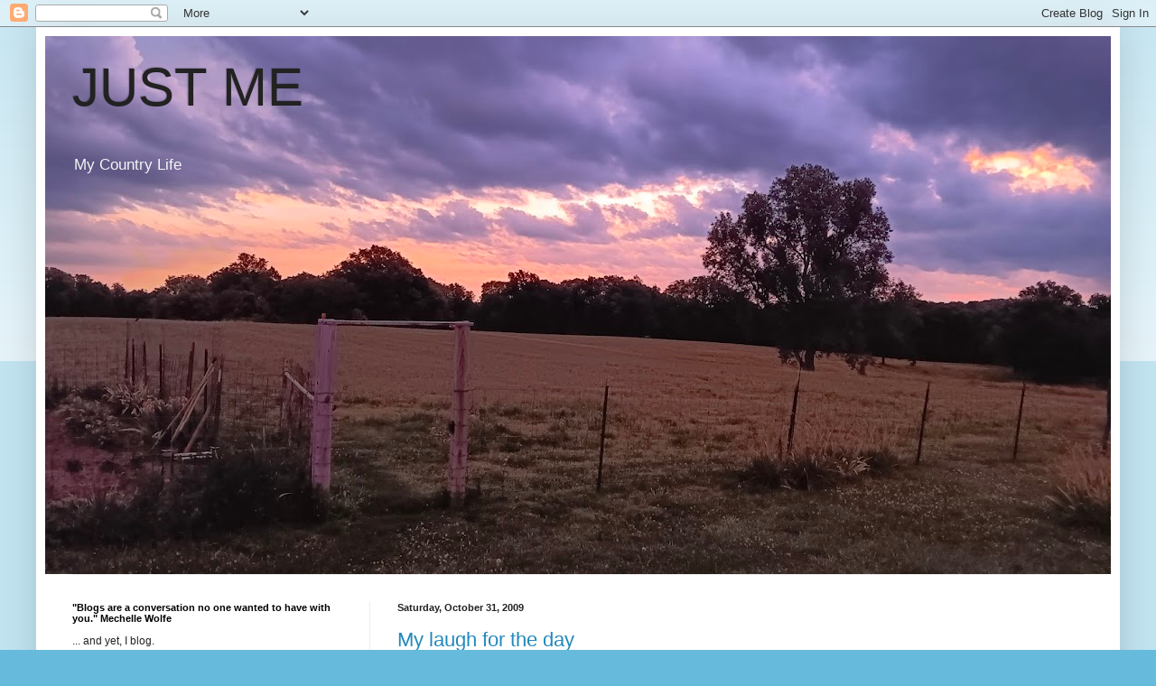

--- FILE ---
content_type: text/html; charset=UTF-8
request_url: https://donna-justme.blogspot.com/2009/10/
body_size: 62190
content:
<!DOCTYPE html>
<html class='v2' dir='ltr' lang='en'>
<head>
<link href='https://www.blogger.com/static/v1/widgets/335934321-css_bundle_v2.css' rel='stylesheet' type='text/css'/>
<meta content='width=1100' name='viewport'/>
<meta content='text/html; charset=UTF-8' http-equiv='Content-Type'/>
<meta content='blogger' name='generator'/>
<link href='https://donna-justme.blogspot.com/favicon.ico' rel='icon' type='image/x-icon'/>
<link href='http://donna-justme.blogspot.com/2009/10/' rel='canonical'/>
<link rel="alternate" type="application/atom+xml" title="JUST ME - Atom" href="https://donna-justme.blogspot.com/feeds/posts/default" />
<link rel="alternate" type="application/rss+xml" title="JUST ME - RSS" href="https://donna-justme.blogspot.com/feeds/posts/default?alt=rss" />
<link rel="service.post" type="application/atom+xml" title="JUST ME - Atom" href="https://www.blogger.com/feeds/36183952/posts/default" />
<!--Can't find substitution for tag [blog.ieCssRetrofitLinks]-->
<meta content='http://donna-justme.blogspot.com/2009/10/' property='og:url'/>
<meta content='JUST ME' property='og:title'/>
<meta content='My Country Life ' property='og:description'/>
<title>JUST ME: October 2009</title>
<style id='page-skin-1' type='text/css'><!--
/*
-----------------------------------------------
Blogger Template Style
Name:     Simple
Designer: Blogger
URL:      www.blogger.com
----------------------------------------------- */
/* Content
----------------------------------------------- */
body {
font: normal normal 12px Arial, Tahoma, Helvetica, FreeSans, sans-serif;
color: #222222;
background: #66bbdd none repeat scroll top left;
padding: 0 40px 40px 40px;
}
html body .region-inner {
min-width: 0;
max-width: 100%;
width: auto;
}
h2 {
font-size: 22px;
}
a:link {
text-decoration:none;
color: #2288bb;
}
a:visited {
text-decoration:none;
color: #888888;
}
a:hover {
text-decoration:underline;
color: #33aaff;
}
.body-fauxcolumn-outer .fauxcolumn-inner {
background: transparent url(https://resources.blogblog.com/blogblog/data/1kt/simple/body_gradient_tile_light.png) repeat scroll top left;
_background-image: none;
}
.body-fauxcolumn-outer .cap-top {
position: absolute;
z-index: 1;
height: 400px;
width: 100%;
}
.body-fauxcolumn-outer .cap-top .cap-left {
width: 100%;
background: transparent url(https://resources.blogblog.com/blogblog/data/1kt/simple/gradients_light.png) repeat-x scroll top left;
_background-image: none;
}
.content-outer {
-moz-box-shadow: 0 0 40px rgba(0, 0, 0, .15);
-webkit-box-shadow: 0 0 5px rgba(0, 0, 0, .15);
-goog-ms-box-shadow: 0 0 10px #333333;
box-shadow: 0 0 40px rgba(0, 0, 0, .15);
margin-bottom: 1px;
}
.content-inner {
padding: 10px 10px;
}
.content-inner {
background-color: #ffffff;
}
/* Header
----------------------------------------------- */
.header-outer {
background: transparent none repeat-x scroll 0 -400px;
_background-image: none;
}
.Header h1 {
font: normal normal 60px Arial, Tahoma, Helvetica, FreeSans, sans-serif;
color: #222222;
text-shadow: -1px -1px 1px rgba(0, 0, 0, .2);
}
.Header h1 a {
color: #222222;
}
.Header .description {
font-size: 140%;
color: #f5f5f5;
}
.header-inner .Header .titlewrapper {
padding: 22px 30px;
}
.header-inner .Header .descriptionwrapper {
padding: 0 30px;
}
/* Tabs
----------------------------------------------- */
.tabs-inner .section:first-child {
border-top: 1px solid #eeeeee;
}
.tabs-inner .section:first-child ul {
margin-top: -1px;
border-top: 1px solid #eeeeee;
border-left: 0 solid #eeeeee;
border-right: 0 solid #eeeeee;
}
.tabs-inner .widget ul {
background: #f5f5f5 url(https://resources.blogblog.com/blogblog/data/1kt/simple/gradients_light.png) repeat-x scroll 0 -800px;
_background-image: none;
border-bottom: 1px solid #eeeeee;
margin-top: 0;
margin-left: -30px;
margin-right: -30px;
}
.tabs-inner .widget li a {
display: inline-block;
padding: .6em 1em;
font: normal normal 14px Arial, Tahoma, Helvetica, FreeSans, sans-serif;
color: #999999;
border-left: 1px solid #ffffff;
border-right: 1px solid #eeeeee;
}
.tabs-inner .widget li:first-child a {
border-left: none;
}
.tabs-inner .widget li.selected a, .tabs-inner .widget li a:hover {
color: #000000;
background-color: #eeeeee;
text-decoration: none;
}
/* Columns
----------------------------------------------- */
.main-outer {
border-top: 0 solid #eeeeee;
}
.fauxcolumn-left-outer .fauxcolumn-inner {
border-right: 1px solid #eeeeee;
}
.fauxcolumn-right-outer .fauxcolumn-inner {
border-left: 1px solid #eeeeee;
}
/* Headings
----------------------------------------------- */
div.widget > h2,
div.widget h2.title {
margin: 0 0 1em 0;
font: normal bold 11px Arial, Tahoma, Helvetica, FreeSans, sans-serif;
color: #000000;
}
/* Widgets
----------------------------------------------- */
.widget .zippy {
color: #999999;
text-shadow: 2px 2px 1px rgba(0, 0, 0, .1);
}
.widget .popular-posts ul {
list-style: none;
}
/* Posts
----------------------------------------------- */
h2.date-header {
font: normal bold 11px Arial, Tahoma, Helvetica, FreeSans, sans-serif;
}
.date-header span {
background-color: transparent;
color: #222222;
padding: inherit;
letter-spacing: inherit;
margin: inherit;
}
.main-inner {
padding-top: 30px;
padding-bottom: 30px;
}
.main-inner .column-center-inner {
padding: 0 15px;
}
.main-inner .column-center-inner .section {
margin: 0 15px;
}
.post {
margin: 0 0 25px 0;
}
h3.post-title, .comments h4 {
font: normal normal 22px Arial, Tahoma, Helvetica, FreeSans, sans-serif;
margin: .75em 0 0;
}
.post-body {
font-size: 110%;
line-height: 1.4;
position: relative;
}
.post-body img, .post-body .tr-caption-container, .Profile img, .Image img,
.BlogList .item-thumbnail img {
padding: 2px;
background: #ffffff;
border: 1px solid #eeeeee;
-moz-box-shadow: 1px 1px 5px rgba(0, 0, 0, .1);
-webkit-box-shadow: 1px 1px 5px rgba(0, 0, 0, .1);
box-shadow: 1px 1px 5px rgba(0, 0, 0, .1);
}
.post-body img, .post-body .tr-caption-container {
padding: 5px;
}
.post-body .tr-caption-container {
color: #222222;
}
.post-body .tr-caption-container img {
padding: 0;
background: transparent;
border: none;
-moz-box-shadow: 0 0 0 rgba(0, 0, 0, .1);
-webkit-box-shadow: 0 0 0 rgba(0, 0, 0, .1);
box-shadow: 0 0 0 rgba(0, 0, 0, .1);
}
.post-header {
margin: 0 0 1.5em;
line-height: 1.6;
font-size: 90%;
}
.post-footer {
margin: 20px -2px 0;
padding: 5px 10px;
color: #666666;
background-color: #f9f9f9;
border-bottom: 1px solid #eeeeee;
line-height: 1.6;
font-size: 90%;
}
#comments .comment-author {
padding-top: 1.5em;
border-top: 1px solid #eeeeee;
background-position: 0 1.5em;
}
#comments .comment-author:first-child {
padding-top: 0;
border-top: none;
}
.avatar-image-container {
margin: .2em 0 0;
}
#comments .avatar-image-container img {
border: 1px solid #eeeeee;
}
/* Comments
----------------------------------------------- */
.comments .comments-content .icon.blog-author {
background-repeat: no-repeat;
background-image: url([data-uri]);
}
.comments .comments-content .loadmore a {
border-top: 1px solid #999999;
border-bottom: 1px solid #999999;
}
.comments .comment-thread.inline-thread {
background-color: #f9f9f9;
}
.comments .continue {
border-top: 2px solid #999999;
}
/* Accents
---------------------------------------------- */
.section-columns td.columns-cell {
border-left: 1px solid #eeeeee;
}
.blog-pager {
background: transparent none no-repeat scroll top center;
}
.blog-pager-older-link, .home-link,
.blog-pager-newer-link {
background-color: #ffffff;
padding: 5px;
}
.footer-outer {
border-top: 0 dashed #bbbbbb;
}
/* Mobile
----------------------------------------------- */
body.mobile  {
background-size: auto;
}
.mobile .body-fauxcolumn-outer {
background: transparent none repeat scroll top left;
}
.mobile .body-fauxcolumn-outer .cap-top {
background-size: 100% auto;
}
.mobile .content-outer {
-webkit-box-shadow: 0 0 3px rgba(0, 0, 0, .15);
box-shadow: 0 0 3px rgba(0, 0, 0, .15);
}
.mobile .tabs-inner .widget ul {
margin-left: 0;
margin-right: 0;
}
.mobile .post {
margin: 0;
}
.mobile .main-inner .column-center-inner .section {
margin: 0;
}
.mobile .date-header span {
padding: 0.1em 10px;
margin: 0 -10px;
}
.mobile h3.post-title {
margin: 0;
}
.mobile .blog-pager {
background: transparent none no-repeat scroll top center;
}
.mobile .footer-outer {
border-top: none;
}
.mobile .main-inner, .mobile .footer-inner {
background-color: #ffffff;
}
.mobile-index-contents {
color: #222222;
}
.mobile-link-button {
background-color: #2288bb;
}
.mobile-link-button a:link, .mobile-link-button a:visited {
color: #ffffff;
}
.mobile .tabs-inner .section:first-child {
border-top: none;
}
.mobile .tabs-inner .PageList .widget-content {
background-color: #eeeeee;
color: #000000;
border-top: 1px solid #eeeeee;
border-bottom: 1px solid #eeeeee;
}
.mobile .tabs-inner .PageList .widget-content .pagelist-arrow {
border-left: 1px solid #eeeeee;
}

--></style>
<style id='template-skin-1' type='text/css'><!--
body {
min-width: 1200px;
}
.content-outer, .content-fauxcolumn-outer, .region-inner {
min-width: 1200px;
max-width: 1200px;
_width: 1200px;
}
.main-inner .columns {
padding-left: 360px;
padding-right: 0px;
}
.main-inner .fauxcolumn-center-outer {
left: 360px;
right: 0px;
/* IE6 does not respect left and right together */
_width: expression(this.parentNode.offsetWidth -
parseInt("360px") -
parseInt("0px") + 'px');
}
.main-inner .fauxcolumn-left-outer {
width: 360px;
}
.main-inner .fauxcolumn-right-outer {
width: 0px;
}
.main-inner .column-left-outer {
width: 360px;
right: 100%;
margin-left: -360px;
}
.main-inner .column-right-outer {
width: 0px;
margin-right: -0px;
}
#layout {
min-width: 0;
}
#layout .content-outer {
min-width: 0;
width: 800px;
}
#layout .region-inner {
min-width: 0;
width: auto;
}
body#layout div.add_widget {
padding: 8px;
}
body#layout div.add_widget a {
margin-left: 32px;
}
--></style>
<link href='https://www.blogger.com/dyn-css/authorization.css?targetBlogID=36183952&amp;zx=b65fbff1-0a36-446b-8283-f1bf550f8a1b' media='none' onload='if(media!=&#39;all&#39;)media=&#39;all&#39;' rel='stylesheet'/><noscript><link href='https://www.blogger.com/dyn-css/authorization.css?targetBlogID=36183952&amp;zx=b65fbff1-0a36-446b-8283-f1bf550f8a1b' rel='stylesheet'/></noscript>
<meta name='google-adsense-platform-account' content='ca-host-pub-1556223355139109'/>
<meta name='google-adsense-platform-domain' content='blogspot.com'/>

<script async src="https://pagead2.googlesyndication.com/pagead/js/adsbygoogle.js?client=ca-pub-6324064140976065&host=ca-host-pub-1556223355139109" crossorigin="anonymous"></script>

<!-- data-ad-client=ca-pub-6324064140976065 -->

</head>
<body class='loading variant-pale'>
<div class='navbar section' id='navbar' name='Navbar'><div class='widget Navbar' data-version='1' id='Navbar1'><script type="text/javascript">
    function setAttributeOnload(object, attribute, val) {
      if(window.addEventListener) {
        window.addEventListener('load',
          function(){ object[attribute] = val; }, false);
      } else {
        window.attachEvent('onload', function(){ object[attribute] = val; });
      }
    }
  </script>
<div id="navbar-iframe-container"></div>
<script type="text/javascript" src="https://apis.google.com/js/platform.js"></script>
<script type="text/javascript">
      gapi.load("gapi.iframes:gapi.iframes.style.bubble", function() {
        if (gapi.iframes && gapi.iframes.getContext) {
          gapi.iframes.getContext().openChild({
              url: 'https://www.blogger.com/navbar/36183952?origin\x3dhttps://donna-justme.blogspot.com',
              where: document.getElementById("navbar-iframe-container"),
              id: "navbar-iframe"
          });
        }
      });
    </script><script type="text/javascript">
(function() {
var script = document.createElement('script');
script.type = 'text/javascript';
script.src = '//pagead2.googlesyndication.com/pagead/js/google_top_exp.js';
var head = document.getElementsByTagName('head')[0];
if (head) {
head.appendChild(script);
}})();
</script>
</div></div>
<div class='body-fauxcolumns'>
<div class='fauxcolumn-outer body-fauxcolumn-outer'>
<div class='cap-top'>
<div class='cap-left'></div>
<div class='cap-right'></div>
</div>
<div class='fauxborder-left'>
<div class='fauxborder-right'></div>
<div class='fauxcolumn-inner'>
</div>
</div>
<div class='cap-bottom'>
<div class='cap-left'></div>
<div class='cap-right'></div>
</div>
</div>
</div>
<div class='content'>
<div class='content-fauxcolumns'>
<div class='fauxcolumn-outer content-fauxcolumn-outer'>
<div class='cap-top'>
<div class='cap-left'></div>
<div class='cap-right'></div>
</div>
<div class='fauxborder-left'>
<div class='fauxborder-right'></div>
<div class='fauxcolumn-inner'>
</div>
</div>
<div class='cap-bottom'>
<div class='cap-left'></div>
<div class='cap-right'></div>
</div>
</div>
</div>
<div class='content-outer'>
<div class='content-cap-top cap-top'>
<div class='cap-left'></div>
<div class='cap-right'></div>
</div>
<div class='fauxborder-left content-fauxborder-left'>
<div class='fauxborder-right content-fauxborder-right'></div>
<div class='content-inner'>
<header>
<div class='header-outer'>
<div class='header-cap-top cap-top'>
<div class='cap-left'></div>
<div class='cap-right'></div>
</div>
<div class='fauxborder-left header-fauxborder-left'>
<div class='fauxborder-right header-fauxborder-right'></div>
<div class='region-inner header-inner'>
<div class='header section' id='header' name='Header'><div class='widget Header' data-version='1' id='Header1'>
<div id='header-inner' style='background-image: url("https://blogger.googleusercontent.com/img/a/AVvXsEhaLUijEabzZt2NbJXJ7OjS1Kn4bJ0kzpl19M5Umw7N4bSTTqM36hWTDnweUB7BHbnkH7O_lPdNYd97JpeYNkoKo7RFVIS-AzV5_dyJdeFNOQfOktwgtS8av5EOQCS_sUdopCfpdnAgUlKxvEh_8CDH9tsEQMO-bO6ZJgriEMYplnlwcPfK95BD=s1180"); background-position: left; min-height: 596px; _height: 596px; background-repeat: no-repeat; '>
<div class='titlewrapper' style='background: transparent'>
<h1 class='title' style='background: transparent; border-width: 0px'>
<a href='https://donna-justme.blogspot.com/'>
JUST ME
</a>
</h1>
</div>
<div class='descriptionwrapper'>
<p class='description'><span>My Country Life </span></p>
</div>
</div>
</div></div>
</div>
</div>
<div class='header-cap-bottom cap-bottom'>
<div class='cap-left'></div>
<div class='cap-right'></div>
</div>
</div>
</header>
<div class='tabs-outer'>
<div class='tabs-cap-top cap-top'>
<div class='cap-left'></div>
<div class='cap-right'></div>
</div>
<div class='fauxborder-left tabs-fauxborder-left'>
<div class='fauxborder-right tabs-fauxborder-right'></div>
<div class='region-inner tabs-inner'>
<div class='tabs no-items section' id='crosscol' name='Cross-Column'></div>
<div class='tabs no-items section' id='crosscol-overflow' name='Cross-Column 2'></div>
</div>
</div>
<div class='tabs-cap-bottom cap-bottom'>
<div class='cap-left'></div>
<div class='cap-right'></div>
</div>
</div>
<div class='main-outer'>
<div class='main-cap-top cap-top'>
<div class='cap-left'></div>
<div class='cap-right'></div>
</div>
<div class='fauxborder-left main-fauxborder-left'>
<div class='fauxborder-right main-fauxborder-right'></div>
<div class='region-inner main-inner'>
<div class='columns fauxcolumns'>
<div class='fauxcolumn-outer fauxcolumn-center-outer'>
<div class='cap-top'>
<div class='cap-left'></div>
<div class='cap-right'></div>
</div>
<div class='fauxborder-left'>
<div class='fauxborder-right'></div>
<div class='fauxcolumn-inner'>
</div>
</div>
<div class='cap-bottom'>
<div class='cap-left'></div>
<div class='cap-right'></div>
</div>
</div>
<div class='fauxcolumn-outer fauxcolumn-left-outer'>
<div class='cap-top'>
<div class='cap-left'></div>
<div class='cap-right'></div>
</div>
<div class='fauxborder-left'>
<div class='fauxborder-right'></div>
<div class='fauxcolumn-inner'>
</div>
</div>
<div class='cap-bottom'>
<div class='cap-left'></div>
<div class='cap-right'></div>
</div>
</div>
<div class='fauxcolumn-outer fauxcolumn-right-outer'>
<div class='cap-top'>
<div class='cap-left'></div>
<div class='cap-right'></div>
</div>
<div class='fauxborder-left'>
<div class='fauxborder-right'></div>
<div class='fauxcolumn-inner'>
</div>
</div>
<div class='cap-bottom'>
<div class='cap-left'></div>
<div class='cap-right'></div>
</div>
</div>
<!-- corrects IE6 width calculation -->
<div class='columns-inner'>
<div class='column-center-outer'>
<div class='column-center-inner'>
<div class='main section' id='main' name='Main'><div class='widget Blog' data-version='1' id='Blog1'>
<div class='blog-posts hfeed'>

          <div class="date-outer">
        
<h2 class='date-header'><span>Saturday, October 31, 2009</span></h2>

          <div class="date-posts">
        
<div class='post-outer'>
<div class='post hentry uncustomized-post-template' itemprop='blogPost' itemscope='itemscope' itemtype='http://schema.org/BlogPosting'>
<meta content='36183952' itemprop='blogId'/>
<meta content='197586407677241212' itemprop='postId'/>
<a name='197586407677241212'></a>
<h3 class='post-title entry-title' itemprop='name'>
<a href='https://donna-justme.blogspot.com/2009/10/my-laugh-for-day.html'>My laugh for the day</a>
</h3>
<div class='post-header'>
<div class='post-header-line-1'></div>
</div>
<div class='post-body entry-content' id='post-body-197586407677241212' itemprop='description articleBody'>
<b>I'm always checking my Site Meter to see what brings people here, their approximate location, how long they stay, and so forth.</b><div><b>Today I noticed someone from Bethany, Missouri, had found their way here; I have several relatives in that vicinity.</b></div><div><b>They had typed into Google my full name... the name I use on Facebook... along with the words, 'born slob".</b></div><div><b>Had to be one of my cousins.  So, to any of my kinfolk in the Bethany area who stumble into these ramblings, welcome.  I'm glad my reputation has gotten so wide-spread.</b></div><div><b>If I'm doing things right, the entries I'm doing of my mother's story should show up at 6 A.M. each morning until they're done.  I have three more portions typed up and ready to go.  Wait until you read her lecture on virginity!  </b></div><div><b>It's a sunny day, still somewhat cool, but pleasant.  I have potato soup made, and my stomach is growling.  So I'm going to eat!  Cliff is spending the day in the shop with his Oliver tractor; I told him to just come and eat when he's hungry.</b></div>
<div style='clear: both;'></div>
</div>
<div class='post-footer'>
<div class='post-footer-line post-footer-line-1'>
<span class='post-author vcard'>
Posted by
<span class='fn' itemprop='author' itemscope='itemscope' itemtype='http://schema.org/Person'>
<meta content='https://www.blogger.com/profile/18393352099473686196' itemprop='url'/>
<a class='g-profile' href='https://www.blogger.com/profile/18393352099473686196' rel='author' title='author profile'>
<span itemprop='name'>Donna. W</span>
</a>
</span>
</span>
<span class='post-timestamp'>
at
<meta content='http://donna-justme.blogspot.com/2009/10/my-laugh-for-day.html' itemprop='url'/>
<a class='timestamp-link' href='https://donna-justme.blogspot.com/2009/10/my-laugh-for-day.html' rel='bookmark' title='permanent link'><abbr class='published' itemprop='datePublished' title='2009-10-31T13:34:00-05:00'>1:34 PM</abbr></a>
</span>
<span class='post-comment-link'>
<a class='comment-link' href='https://donna-justme.blogspot.com/2009/10/my-laugh-for-day.html#comment-form' onclick=''>
4 comments:
  </a>
</span>
<span class='post-icons'>
<span class='item-action'>
<a href='https://www.blogger.com/email-post/36183952/197586407677241212' title='Email Post'>
<img alt='' class='icon-action' height='13' src='https://resources.blogblog.com/img/icon18_email.gif' width='18'/>
</a>
</span>
<span class='item-control blog-admin pid-1810050196'>
<a href='https://www.blogger.com/post-edit.g?blogID=36183952&postID=197586407677241212&from=pencil' title='Edit Post'>
<img alt='' class='icon-action' height='18' src='https://resources.blogblog.com/img/icon18_edit_allbkg.gif' width='18'/>
</a>
</span>
</span>
<div class='post-share-buttons goog-inline-block'>
<a class='goog-inline-block share-button sb-email' href='https://www.blogger.com/share-post.g?blogID=36183952&postID=197586407677241212&target=email' target='_blank' title='Email This'><span class='share-button-link-text'>Email This</span></a><a class='goog-inline-block share-button sb-blog' href='https://www.blogger.com/share-post.g?blogID=36183952&postID=197586407677241212&target=blog' onclick='window.open(this.href, "_blank", "height=270,width=475"); return false;' target='_blank' title='BlogThis!'><span class='share-button-link-text'>BlogThis!</span></a><a class='goog-inline-block share-button sb-twitter' href='https://www.blogger.com/share-post.g?blogID=36183952&postID=197586407677241212&target=twitter' target='_blank' title='Share to X'><span class='share-button-link-text'>Share to X</span></a><a class='goog-inline-block share-button sb-facebook' href='https://www.blogger.com/share-post.g?blogID=36183952&postID=197586407677241212&target=facebook' onclick='window.open(this.href, "_blank", "height=430,width=640"); return false;' target='_blank' title='Share to Facebook'><span class='share-button-link-text'>Share to Facebook</span></a><a class='goog-inline-block share-button sb-pinterest' href='https://www.blogger.com/share-post.g?blogID=36183952&postID=197586407677241212&target=pinterest' target='_blank' title='Share to Pinterest'><span class='share-button-link-text'>Share to Pinterest</span></a>
</div>
</div>
<div class='post-footer-line post-footer-line-2'>
<span class='post-labels'>
Labels:
<a href='https://donna-justme.blogspot.com/search/label/born%20slob' rel='tag'>born slob</a>,
<a href='https://donna-justme.blogspot.com/search/label/that%27s%20me' rel='tag'>that&#39;s me</a>
</span>
</div>
<div class='post-footer-line post-footer-line-3'>
<span class='post-location'>
</span>
</div>
</div>
</div>
</div>
<div class='post-outer'>
<div class='post hentry uncustomized-post-template' itemprop='blogPost' itemscope='itemscope' itemtype='http://schema.org/BlogPosting'>
<meta content='https://blogger.googleusercontent.com/img/b/R29vZ2xl/AVvXsEjSf3Eymd66Y3g0QqYgTlHULtUq9BY-_kV6t1bd66k9VTPqA-TcyNigNpjhJkxYUlKju_bI-QrxS5lhWEXHua0q9TuoZ5NeX4SZVFzkU-KWz9Xo6jXfwSLXR62SX66XWPt6LURnGg/s400/modelT.jpg' itemprop='image_url'/>
<meta content='36183952' itemprop='blogId'/>
<meta content='494337197066414904' itemprop='postId'/>
<a name='494337197066414904'></a>
<h3 class='post-title entry-title' itemprop='name'>
<a href='https://donna-justme.blogspot.com/2009/10/my-mothers-story-part-2.html'>My mother's story, part 2</a>
</h3>
<div class='post-header'>
<div class='post-header-line-1'></div>
</div>
<div class='post-body entry-content' id='post-body-494337197066414904' itemprop='description articleBody'>
<div style="text-align: center;"><span class="Apple-style-span" style="font-style: italic; ">Well, it looks like there's a demand for this story, so here is part two.  These are my mother's own words, not mine.</span></div><div style="text-align: left;"><br /></div><div style="text-align: left;">A<b>fter our evening meal and all the "first things first" were done, Mom would pop a dishpan-ful of luscious popcorn.  A couple of we kids were sent to our deep dug cellar, or cave, to fetch seven apples from the barrel... just one apiece, and once a day.  How we enjoyed our apple and popcorn on those long, cold evenings around the old wood heater.  Dad always made the yearly trip to the big De Long Apple Orchard to buy our winter supply of apples stored in our food celar in barrels.  The lovely apples were $1 a bushel.  Dad also got lots of seconds, or culls, for 50 cents a bushel.  We all worked with Mom to make canned apple sauce and mouth-watering apple butter and jelly to go on those buttermilk biscuits she made 365 mornings a year.</b></div><div><b>Mom always raised a big garden and canned lots of vegetables.  There were no freezers in those days.  The forty acres I was born and raised on was originally part of my Grandpa Stevens' 120 acres.  My dad ended up in the early twentieth century with the home place.  The old papers said Grandpa got the 120 acres for $40 in 1854; my father was born in a log house there, into a large family.  In the late 1800's the log house burned down.  A new one was built which also burned down, I believe in 1905.  Then the four-room square house was built which housed our family; the place is owned by my youngest brother, Leo, now, so it's still in the Stevens name.</b></div><div><b>Another event that was </b><i><b>extra</b></i><b> eventful was butchering day.  Dad usually butchered one hog a year for our meat.  Of course, we ate lots of rabbits, squirrel, quail and chicken.  But back to butchering:  A metal barrel was pumped full of water and a fire built around the barrel early in the morning.  When the water was boiling hot, the fat hog was shot or knocked in the head with a hammer, his throat cut so he could bleed good, then two big men would pull that hog up and down in the hot water; that's what we called "scalding" the hog.  He was then put out on a board platform (like a low table) and everyone old enough scraped the hair from the skin of that hog.  As a rule, that scraped hog came out very clean and white.  It was usually butchered in cool fall or cold winter weather, and after the butchering would be chilled overnight, then cut up into hams, shoulders, and side meat.  All scrap meat was put through a hand-turned meat grinder and made into sausage.  There was lots of fat, which was cut in cubes and rendered or cooked down into lard, which everybody used to fry and cook and make delicious pie crusts.  The cracklings were the left-over product after the fat was removed.  People of the early twentieth century made lye soap from the cracklings, but it was a special treat for the kids and grownups alike to just nibble on.</b></div><div><b><br /></b></div><a href="https://blogger.googleusercontent.com/img/b/R29vZ2xl/AVvXsEjSf3Eymd66Y3g0QqYgTlHULtUq9BY-_kV6t1bd66k9VTPqA-TcyNigNpjhJkxYUlKju_bI-QrxS5lhWEXHua0q9TuoZ5NeX4SZVFzkU-KWz9Xo6jXfwSLXR62SX66XWPt6LURnGg/s1600-h/modelT.jpg" onblur="try {parent.deselectBloggerImageGracefully();} catch(e) {}"><img alt="" border="0" id="BLOGGER_PHOTO_ID_5398776540979201426" src="https://blogger.googleusercontent.com/img/b/R29vZ2xl/AVvXsEjSf3Eymd66Y3g0QqYgTlHULtUq9BY-_kV6t1bd66k9VTPqA-TcyNigNpjhJkxYUlKju_bI-QrxS5lhWEXHua0q9TuoZ5NeX4SZVFzkU-KWz9Xo6jXfwSLXR62SX66XWPt6LURnGg/s400/modelT.jpg" style="display: block; margin-top: 0px; margin-right: auto; margin-bottom: 10px; margin-left: auto; text-align: center; cursor: pointer; width: 253px; height: 400px; " /></a><div><span class="Apple-style-span" style="font-weight: bold; ">Around 1920, my Uncle bought a new Model T Ford touring car.  After three or four years, he wanted a new model; so he sold his old one to my dad.  It would hold him, Mom, and five kids very nicely, so now we were really coming up in the world.  The Ford cost $600 new, and I can't remember what my dad paid; but every Saturday we went in style to our closest town to buy groceries.  Mother took her eggs and the cream she'd saved for a week from our chickens and milk cows.  The eggs and cream about paid for our groceries, as everything was cheap then.  If she had extra, she got what they called a "due bill", maybe for 20 cents or more; she'd carry it and use it on the next week's groceries.  She usually bought a pound of mixed candy for us five kids for a nickel.  I guess you'd call it our allowance; it's all the allowance we had.</span></div><div><b><br /></b></div><a href="https://blogger.googleusercontent.com/img/b/R29vZ2xl/AVvXsEj-ics8nENERapcgU7wYdWNiAfdlWYgN801IzmMcF_bun8sUNbsYU6U40qoyDOU6PZls56wGVxbYMvSgUvsEdwYQWo2p6VHwqUDePCSFmTptYGsPexUFHRlv9aEye1EcFE6MXBTrQ/s1600-h/Hezekiah+Scholard+Smith.jpg" onblur="try {parent.deselectBloggerImageGracefully();} catch(e) {}"><img alt="" border="0" id="BLOGGER_PHOTO_ID_5398795005917051122" src="https://blogger.googleusercontent.com/img/b/R29vZ2xl/AVvXsEj-ics8nENERapcgU7wYdWNiAfdlWYgN801IzmMcF_bun8sUNbsYU6U40qoyDOU6PZls56wGVxbYMvSgUvsEdwYQWo2p6VHwqUDePCSFmTptYGsPexUFHRlv9aEye1EcFE6MXBTrQ/s400/Hezekiah+Scholard+Smith.jpg" style="display: block; margin-top: 0px; margin-right: auto; margin-bottom: 10px; margin-left: auto; text-align: center; cursor: pointer; width: 328px; height: 400px; " /></a><div style="text-align: center;">My mother's Grandpa Smith, born in Pennsylvania.</div><div style="text-align: center;"><br /></div><div><span class="Apple-style-span" style="font-weight: bold; ">My grandpa and grandma had turned their farm over to their only son, my mother's brother, and had moved into Eagleville, since Grandpa Smith was a carpenter and didn't farm any more.  </span></div><div><b><br /></b></div><a href="https://blogger.googleusercontent.com/img/b/R29vZ2xl/AVvXsEjN39CF3nJ9aI4mFxd1-31BPbDM8E34RNdrLYZvvd6PtgpyJUErSlJDxVcsiC0oybC2hIvgQrmiSgKn5l3jLc6wMmvMg8E_RuuBTSp5hK4Zy7YpZcabYwcjWKXNt4sI4clQXKnmrQ/s1600-h/gmasmith.jpg" onblur="try {parent.deselectBloggerImageGracefully();} catch(e) {}"><img alt="" border="0" id="BLOGGER_PHOTO_ID_5398796995359127554" src="https://blogger.googleusercontent.com/img/b/R29vZ2xl/AVvXsEjN39CF3nJ9aI4mFxd1-31BPbDM8E34RNdrLYZvvd6PtgpyJUErSlJDxVcsiC0oybC2hIvgQrmiSgKn5l3jLc6wMmvMg8E_RuuBTSp5hK4Zy7YpZcabYwcjWKXNt4sI4clQXKnmrQ/s400/gmasmith.jpg" style="display: block; margin-top: 0px; margin-right: auto; margin-bottom: 10px; margin-left: auto; text-align: center; cursor: pointer; width: 227px; height: 400px; " /></a><div style="text-align: center;">My mother's Grandma Smith.</div><div><span class="Apple-style-span" style="font-weight: bold; ">When we went to town on Saturday, it was so much fun to get to eat dinner at Grandma's house.  She could cook those dry beans better than anybody I ever knew.  Beans and potatoes were the main two things everyone ate in those days.  The early half of the 1900's there was no fancy cooking.  We always had pie or cobbler, or maybe cake on Sunday.  Other times our dessert was usually a jar of home-canned fruit and maybe sugar cookies or molasses cookies.  Most everyone raised a few rows of cane to have their own sorghum molasses for a year's eating.  The molasses, mixed with home-churned butter, made a perfect spread of golden yellow; every family owned a churn.</span></div>
<div style='clear: both;'></div>
</div>
<div class='post-footer'>
<div class='post-footer-line post-footer-line-1'>
<span class='post-author vcard'>
Posted by
<span class='fn' itemprop='author' itemscope='itemscope' itemtype='http://schema.org/Person'>
<meta content='https://www.blogger.com/profile/18393352099473686196' itemprop='url'/>
<a class='g-profile' href='https://www.blogger.com/profile/18393352099473686196' rel='author' title='author profile'>
<span itemprop='name'>Donna. W</span>
</a>
</span>
</span>
<span class='post-timestamp'>
at
<meta content='http://donna-justme.blogspot.com/2009/10/my-mothers-story-part-2.html' itemprop='url'/>
<a class='timestamp-link' href='https://donna-justme.blogspot.com/2009/10/my-mothers-story-part-2.html' rel='bookmark' title='permanent link'><abbr class='published' itemprop='datePublished' title='2009-10-31T08:31:00-05:00'>8:31 AM</abbr></a>
</span>
<span class='post-comment-link'>
<a class='comment-link' href='https://donna-justme.blogspot.com/2009/10/my-mothers-story-part-2.html#comment-form' onclick=''>
11 comments:
  </a>
</span>
<span class='post-icons'>
<span class='item-action'>
<a href='https://www.blogger.com/email-post/36183952/494337197066414904' title='Email Post'>
<img alt='' class='icon-action' height='13' src='https://resources.blogblog.com/img/icon18_email.gif' width='18'/>
</a>
</span>
<span class='item-control blog-admin pid-1810050196'>
<a href='https://www.blogger.com/post-edit.g?blogID=36183952&postID=494337197066414904&from=pencil' title='Edit Post'>
<img alt='' class='icon-action' height='18' src='https://resources.blogblog.com/img/icon18_edit_allbkg.gif' width='18'/>
</a>
</span>
</span>
<div class='post-share-buttons goog-inline-block'>
<a class='goog-inline-block share-button sb-email' href='https://www.blogger.com/share-post.g?blogID=36183952&postID=494337197066414904&target=email' target='_blank' title='Email This'><span class='share-button-link-text'>Email This</span></a><a class='goog-inline-block share-button sb-blog' href='https://www.blogger.com/share-post.g?blogID=36183952&postID=494337197066414904&target=blog' onclick='window.open(this.href, "_blank", "height=270,width=475"); return false;' target='_blank' title='BlogThis!'><span class='share-button-link-text'>BlogThis!</span></a><a class='goog-inline-block share-button sb-twitter' href='https://www.blogger.com/share-post.g?blogID=36183952&postID=494337197066414904&target=twitter' target='_blank' title='Share to X'><span class='share-button-link-text'>Share to X</span></a><a class='goog-inline-block share-button sb-facebook' href='https://www.blogger.com/share-post.g?blogID=36183952&postID=494337197066414904&target=facebook' onclick='window.open(this.href, "_blank", "height=430,width=640"); return false;' target='_blank' title='Share to Facebook'><span class='share-button-link-text'>Share to Facebook</span></a><a class='goog-inline-block share-button sb-pinterest' href='https://www.blogger.com/share-post.g?blogID=36183952&postID=494337197066414904&target=pinterest' target='_blank' title='Share to Pinterest'><span class='share-button-link-text'>Share to Pinterest</span></a>
</div>
</div>
<div class='post-footer-line post-footer-line-2'>
<span class='post-labels'>
Labels:
<a href='https://donna-justme.blogspot.com/search/label/Mother' rel='tag'>Mother</a>
</span>
</div>
<div class='post-footer-line post-footer-line-3'>
<span class='post-location'>
</span>
</div>
</div>
</div>
</div>
<div class='post-outer'>
<div class='post hentry uncustomized-post-template' itemprop='blogPost' itemscope='itemscope' itemtype='http://schema.org/BlogPosting'>
<meta content='https://blogger.googleusercontent.com/img/b/R29vZ2xl/AVvXsEjAHfF_0FzRqm0-1_SbPR7U3hfUSmaOBJAXyrIHDhZaYArv4z7VTZGY_6G-73Niz4MwSfxrGcugZsJs0OJLHkwrFB1PUo17h32Q38WehaGa_K78zBGx-uSePVh4HZywB9A7PiaRvQ/s400/Little+Ruby+and+Lola.jpg' itemprop='image_url'/>
<meta content='36183952' itemprop='blogId'/>
<meta content='1957769773600835524' itemprop='postId'/>
<a name='1957769773600835524'></a>
<h3 class='post-title entry-title' itemprop='name'>
<a href='https://donna-justme.blogspot.com/2009/10/my-mothers-story.html'>My mother's story</a>
</h3>
<div class='post-header'>
<div class='post-header-line-1'></div>
</div>
<div class='post-body entry-content' id='post-body-1957769773600835524' itemprop='description articleBody'>
<div style="text-align: center;"><span class="Apple-style-span" style="font-style: italic; font-weight: bold; ">My mom decided to write sort of a condensed autobiography several years ago, and it occurred to me that it might make an interesting read on my blog.  It's pretty lengthy; if I end up doing the whole thing, I'll use several entries to share it.  So, here's part one of "My Life In The Twentieth Century".  I'll leave it in her words, although there are spots where I could edit to make it clearer.  I added the pictures that are included.  </span></div><div><i><b><br /></b></i></div><div style="text-align: center;"><b>MY LIFE IN THE TWENTIETH CENTURY</b></div><div><i><b><br /></b></i></div><div><b>I was born May twenty-fifth, 1912, on a Friday afternoon about 5 P.M., I was told.  I have seen a lot of history unfold, as it's now 1996 and I am 84 years old.  I was born at the country home of my parents, Benjamine Harrison and Clara Jane Smith Stevens, six miles west of the little town of Eagleville, Missouri in Harrison County in north Missouri.</b></div><div><i><span class="Apple-style-span" style="font-style: normal;"><b>An old Doctor Downing delivered me.  He drove a one-horse buggy six miles from Brooklyn, Missouri, to be with my mother as she gave birth to her second child.  Home delivery was the only method of having children in those days, and my mother always had long and labored childbirths.  The doctor usually was there a couple days.  My aunt, 1/4 mile away, came to be with Mom for the delivery.  My sister, age 2 1/2, was taken to a neighbor's until the baby arrived.</b></span></i></div><div><b><br /></b></div><a href="https://blogger.googleusercontent.com/img/b/R29vZ2xl/AVvXsEjAHfF_0FzRqm0-1_SbPR7U3hfUSmaOBJAXyrIHDhZaYArv4z7VTZGY_6G-73Niz4MwSfxrGcugZsJs0OJLHkwrFB1PUo17h32Q38WehaGa_K78zBGx-uSePVh4HZywB9A7PiaRvQ/s1600-h/Little+Ruby+and+Lola.jpg" onblur="try {parent.deselectBloggerImageGracefully();} catch(e) {}"><img alt="" border="0" id="BLOGGER_PHOTO_ID_5398742716550423570" src="https://blogger.googleusercontent.com/img/b/R29vZ2xl/AVvXsEjAHfF_0FzRqm0-1_SbPR7U3hfUSmaOBJAXyrIHDhZaYArv4z7VTZGY_6G-73Niz4MwSfxrGcugZsJs0OJLHkwrFB1PUo17h32Q38WehaGa_K78zBGx-uSePVh4HZywB9A7PiaRvQ/s400/Little+Ruby+and+Lola.jpg" style="display: block; margin-top: 0px; margin-right: auto; margin-bottom: 10px; margin-left: auto; text-align: center; cursor: pointer; width: 271px; height: 400px; " /></a><div><b>We had an old wood-burning range in the kitchen to cook on and to bake our biscuits and corn bread, molasses cakes and cookies, and those loaves of savory home-made bread.  Bakery bread was unheard of.  When it was finally available, it wasn't sliced.  A few years later, we knew sliced bread, as it was in the stores.  Our living room had a square stand table in the middle of the room in summer and the old wood-burning stove sat in the center of the living room in the winter.  Our house was a small, square house with four rooms.  No closets, pantry or bathroom.  We hung our clothes on heavy hooks behind our bedroom doors.  The teens and twenties were known for long-sleeved and long-legged underwear and long black stockings.  Knit caps and mittens, our mother knit from wool yarn.  By 1922, the fifth member of our family of kids came along... seven of us now.  We were only 1/4 mile from the old one-room school house, Walnut Grove district #42.  We walked in the cold north Missouri wintertime to school.  The ones who lived two miles away got to school many times with frozen feet or hands, or even frozen spots on their faces.  The teacher would get them up close to the old, big stove and get them all thawed out before she got busy with her day of teaching eight grades in that one room.  Also, all subjects.</b></div><div><b><br /></b></div><a href="https://blogger.googleusercontent.com/img/b/R29vZ2xl/AVvXsEhMk0axA7u0LgoTwPVWn1d3oFV5yfHiuypDuYZrwrAS0R3aFfCnx03Lr9iUP4eTwuMMmacGh0dB3sOPzsQb2QCuaWm8YsNDjvhouNFEdhuROXxHpG3kXxd8wmDxqrCBGh7wdmf8vA/s1600-h/stevens_1924_2.jpg" onblur="try {parent.deselectBloggerImageGracefully();} catch(e) {}"><img alt="" border="0" id="BLOGGER_PHOTO_ID_5398742718702253650" src="https://blogger.googleusercontent.com/img/b/R29vZ2xl/AVvXsEhMk0axA7u0LgoTwPVWn1d3oFV5yfHiuypDuYZrwrAS0R3aFfCnx03Lr9iUP4eTwuMMmacGh0dB3sOPzsQb2QCuaWm8YsNDjvhouNFEdhuROXxHpG3kXxd8wmDxqrCBGh7wdmf8vA/s400/stevens_1924_2.jpg" style="display: block; margin-top: 0px; margin-right: auto; margin-bottom: 10px; margin-left: auto; text-align: center; cursor: pointer; width: 400px; height: 289px; " /></a><div><b>Oh yes, our family grew.  Two beds in one little bedroom, one in the other and a trundle bed that slid under a bed and pulled out at night.  We were crowded, so Dad invited an old preacher.  We kids thought he was old (likely 40 or 45) but he could do carpenter work real well.  He came and stayed for two or three weeks to build an upstairs in our house.  He also held a three-week meeting; so he cut, sawed by hand and hammered all day, and at night preached at the old Zion Church of Christ.  The old church was only a few yards away, so we always walked to church.  Before the Zion Church was old Mount Gilead in the 1900's.  When the church had problems and some wanted the organ brought in, the church split.  So Zion was built in 1903 by my Grandpa Smith.  So Zion Church is where my sister, my three brothers and I were all brought up in the way of a true Christian family.  My daddy loved our daily home devotions after a big day of work was done, and our evening meal was over and the dishes washed.  We as a family sang two or three songs.  As we grew old enough to read, we took turns reading from the Bible.  We'd learn verses from that old King James Bible.  Today that's the only way I know Bible verses and chapters to quote.   At 84, I still hold to my Scriptures as I learned them.  To me, the NIV Version is unknown tongue and very misleading.</b></div><div><br /></div><div><i>(to be continued)</i></div><div><div><i><br /></i><div><span class="Apple-style-span"  style="font-size:small;"><br /></span></div></div></div>
<div style='clear: both;'></div>
</div>
<div class='post-footer'>
<div class='post-footer-line post-footer-line-1'>
<span class='post-author vcard'>
Posted by
<span class='fn' itemprop='author' itemscope='itemscope' itemtype='http://schema.org/Person'>
<meta content='https://www.blogger.com/profile/18393352099473686196' itemprop='url'/>
<a class='g-profile' href='https://www.blogger.com/profile/18393352099473686196' rel='author' title='author profile'>
<span itemprop='name'>Donna. W</span>
</a>
</span>
</span>
<span class='post-timestamp'>
at
<meta content='http://donna-justme.blogspot.com/2009/10/my-mothers-story.html' itemprop='url'/>
<a class='timestamp-link' href='https://donna-justme.blogspot.com/2009/10/my-mothers-story.html' rel='bookmark' title='permanent link'><abbr class='published' itemprop='datePublished' title='2009-10-31T06:54:00-05:00'>6:54 AM</abbr></a>
</span>
<span class='post-comment-link'>
<a class='comment-link' href='https://donna-justme.blogspot.com/2009/10/my-mothers-story.html#comment-form' onclick=''>
12 comments:
  </a>
</span>
<span class='post-icons'>
<span class='item-action'>
<a href='https://www.blogger.com/email-post/36183952/1957769773600835524' title='Email Post'>
<img alt='' class='icon-action' height='13' src='https://resources.blogblog.com/img/icon18_email.gif' width='18'/>
</a>
</span>
<span class='item-control blog-admin pid-1810050196'>
<a href='https://www.blogger.com/post-edit.g?blogID=36183952&postID=1957769773600835524&from=pencil' title='Edit Post'>
<img alt='' class='icon-action' height='18' src='https://resources.blogblog.com/img/icon18_edit_allbkg.gif' width='18'/>
</a>
</span>
</span>
<div class='post-share-buttons goog-inline-block'>
<a class='goog-inline-block share-button sb-email' href='https://www.blogger.com/share-post.g?blogID=36183952&postID=1957769773600835524&target=email' target='_blank' title='Email This'><span class='share-button-link-text'>Email This</span></a><a class='goog-inline-block share-button sb-blog' href='https://www.blogger.com/share-post.g?blogID=36183952&postID=1957769773600835524&target=blog' onclick='window.open(this.href, "_blank", "height=270,width=475"); return false;' target='_blank' title='BlogThis!'><span class='share-button-link-text'>BlogThis!</span></a><a class='goog-inline-block share-button sb-twitter' href='https://www.blogger.com/share-post.g?blogID=36183952&postID=1957769773600835524&target=twitter' target='_blank' title='Share to X'><span class='share-button-link-text'>Share to X</span></a><a class='goog-inline-block share-button sb-facebook' href='https://www.blogger.com/share-post.g?blogID=36183952&postID=1957769773600835524&target=facebook' onclick='window.open(this.href, "_blank", "height=430,width=640"); return false;' target='_blank' title='Share to Facebook'><span class='share-button-link-text'>Share to Facebook</span></a><a class='goog-inline-block share-button sb-pinterest' href='https://www.blogger.com/share-post.g?blogID=36183952&postID=1957769773600835524&target=pinterest' target='_blank' title='Share to Pinterest'><span class='share-button-link-text'>Share to Pinterest</span></a>
</div>
</div>
<div class='post-footer-line post-footer-line-2'>
<span class='post-labels'>
Labels:
<a href='https://donna-justme.blogspot.com/search/label/Mother' rel='tag'>Mother</a>
</span>
</div>
<div class='post-footer-line post-footer-line-3'>
<span class='post-location'>
</span>
</div>
</div>
</div>
</div>
<div class='post-outer'>
<div class='post hentry uncustomized-post-template' itemprop='blogPost' itemscope='itemscope' itemtype='http://schema.org/BlogPosting'>
<meta content='36183952' itemprop='blogId'/>
<meta content='4214200870310697126' itemprop='postId'/>
<a name='4214200870310697126'></a>
<h3 class='post-title entry-title' itemprop='name'>
<a href='https://donna-justme.blogspot.com/2009/10/in-funk.html'>In a funk</a>
</h3>
<div class='post-header'>
<div class='post-header-line-1'></div>
</div>
<div class='post-body entry-content' id='post-body-4214200870310697126' itemprop='description articleBody'>
<b>For some reason I was in a funk yesterday.  The wind was blowing so hard we could barely stand up when we took our walk; Cliff was in a grumpy mood (possibly because I was in a funk); it was gray, cloudy, and cold.  Maybe I'm just dreading winter, or maybe my indecision about whether to see the orthopedist about knee replacement is getting me down.</b><div><b>Anyhow, yesterday was one of those rare days when I couldn't think of a thing I wanted to blog about.</b></div><div><b>The knee decision really does bother me; I personally know someone who got staph infection and almost died from the surgery to give him a new knee.  I know people that weren't all that pleased with the results of their surgeries.  On the other hand, I have ladies telling me how knee replacement changed their lives, got them mobile again and ended years of pain.</b></div><div><b>I'd say at its worst, my pain level is a three or four, unless there's a catch in one of my knees when stepping up, down or sideways.  Then there's a second or two of level eight pain, but that is brief.  The thing about the pain is that it's there all the time if I'm on my feet.  So I find myself staying off my feet more all the time; this leads to weight gain, which isn't good for the knees either.  Eat less you say?  Easier said than done.</b></div><div><b>I don't expect any advice; I have advice from plenty of sources already.  I just need to decide whether to take the plunge or not.  My doctor doesn't really push me one way or the other; she tells me my options, explains everything bad that could possibly happen with knee surgery, and leaves it up to me to decide.  Twice when pain became so severe I couldn't straighten or bend my leg, I've had meniscus repair that fixed the problem.   </b></div><div><b>While I don't need any more advice than I've already received, I would appreciate a prayer or two for guidance in making this decision.</b></div>
<div style='clear: both;'></div>
</div>
<div class='post-footer'>
<div class='post-footer-line post-footer-line-1'>
<span class='post-author vcard'>
Posted by
<span class='fn' itemprop='author' itemscope='itemscope' itemtype='http://schema.org/Person'>
<meta content='https://www.blogger.com/profile/18393352099473686196' itemprop='url'/>
<a class='g-profile' href='https://www.blogger.com/profile/18393352099473686196' rel='author' title='author profile'>
<span itemprop='name'>Donna. W</span>
</a>
</span>
</span>
<span class='post-timestamp'>
at
<meta content='http://donna-justme.blogspot.com/2009/10/in-funk.html' itemprop='url'/>
<a class='timestamp-link' href='https://donna-justme.blogspot.com/2009/10/in-funk.html' rel='bookmark' title='permanent link'><abbr class='published' itemprop='datePublished' title='2009-10-31T06:28:00-05:00'>6:28 AM</abbr></a>
</span>
<span class='post-comment-link'>
<a class='comment-link' href='https://donna-justme.blogspot.com/2009/10/in-funk.html#comment-form' onclick=''>
11 comments:
  </a>
</span>
<span class='post-icons'>
<span class='item-action'>
<a href='https://www.blogger.com/email-post/36183952/4214200870310697126' title='Email Post'>
<img alt='' class='icon-action' height='13' src='https://resources.blogblog.com/img/icon18_email.gif' width='18'/>
</a>
</span>
<span class='item-control blog-admin pid-1810050196'>
<a href='https://www.blogger.com/post-edit.g?blogID=36183952&postID=4214200870310697126&from=pencil' title='Edit Post'>
<img alt='' class='icon-action' height='18' src='https://resources.blogblog.com/img/icon18_edit_allbkg.gif' width='18'/>
</a>
</span>
</span>
<div class='post-share-buttons goog-inline-block'>
<a class='goog-inline-block share-button sb-email' href='https://www.blogger.com/share-post.g?blogID=36183952&postID=4214200870310697126&target=email' target='_blank' title='Email This'><span class='share-button-link-text'>Email This</span></a><a class='goog-inline-block share-button sb-blog' href='https://www.blogger.com/share-post.g?blogID=36183952&postID=4214200870310697126&target=blog' onclick='window.open(this.href, "_blank", "height=270,width=475"); return false;' target='_blank' title='BlogThis!'><span class='share-button-link-text'>BlogThis!</span></a><a class='goog-inline-block share-button sb-twitter' href='https://www.blogger.com/share-post.g?blogID=36183952&postID=4214200870310697126&target=twitter' target='_blank' title='Share to X'><span class='share-button-link-text'>Share to X</span></a><a class='goog-inline-block share-button sb-facebook' href='https://www.blogger.com/share-post.g?blogID=36183952&postID=4214200870310697126&target=facebook' onclick='window.open(this.href, "_blank", "height=430,width=640"); return false;' target='_blank' title='Share to Facebook'><span class='share-button-link-text'>Share to Facebook</span></a><a class='goog-inline-block share-button sb-pinterest' href='https://www.blogger.com/share-post.g?blogID=36183952&postID=4214200870310697126&target=pinterest' target='_blank' title='Share to Pinterest'><span class='share-button-link-text'>Share to Pinterest</span></a>
</div>
</div>
<div class='post-footer-line post-footer-line-2'>
<span class='post-labels'>
Labels:
<a href='https://donna-justme.blogspot.com/search/label/funk' rel='tag'>funk</a>,
<a href='https://donna-justme.blogspot.com/search/label/knees' rel='tag'>knees</a>
</span>
</div>
<div class='post-footer-line post-footer-line-3'>
<span class='post-location'>
</span>
</div>
</div>
</div>
</div>

          </div></div>
        

          <div class="date-outer">
        
<h2 class='date-header'><span>Thursday, October 29, 2009</span></h2>

          <div class="date-posts">
        
<div class='post-outer'>
<div class='post hentry uncustomized-post-template' itemprop='blogPost' itemscope='itemscope' itemtype='http://schema.org/BlogPosting'>
<meta content='36183952' itemprop='blogId'/>
<meta content='6101888804994264770' itemprop='postId'/>
<a name='6101888804994264770'></a>
<h3 class='post-title entry-title' itemprop='name'>
<a href='https://donna-justme.blogspot.com/2009/10/spring-forward-fall-back.html'>Spring forward, fall back</a>
</h3>
<div class='post-header'>
<div class='post-header-line-1'></div>
</div>
<div class='post-body entry-content' id='post-body-6101888804994264770' itemprop='description articleBody'>
<b>I found this unique reminder over at <a href="http://www.patrickkphillips.com/">Patrick's Place</a>.  I hope my readers enjoy it as much as I did.  Ladies, fasten your seat belts.</b><div><b><br /></b></div><div><b><br /></b></div><object height="340" width="560"><param name="movie" value="//www.youtube.com/v/Eq4kPe3ILx8&amp;hl=en&amp;fs=1&amp;"><param name="allowFullScreen" value="true"><param name="allowscriptaccess" value="always"><embed src="//www.youtube.com/v/Eq4kPe3ILx8&amp;hl=en&amp;fs=1&amp;" type="application/x-shockwave-flash" allowscriptaccess="always" allowfullscreen="true" width="560" height="340"></embed></object>
<div style='clear: both;'></div>
</div>
<div class='post-footer'>
<div class='post-footer-line post-footer-line-1'>
<span class='post-author vcard'>
Posted by
<span class='fn' itemprop='author' itemscope='itemscope' itemtype='http://schema.org/Person'>
<meta content='https://www.blogger.com/profile/18393352099473686196' itemprop='url'/>
<a class='g-profile' href='https://www.blogger.com/profile/18393352099473686196' rel='author' title='author profile'>
<span itemprop='name'>Donna. W</span>
</a>
</span>
</span>
<span class='post-timestamp'>
at
<meta content='http://donna-justme.blogspot.com/2009/10/spring-forward-fall-back.html' itemprop='url'/>
<a class='timestamp-link' href='https://donna-justme.blogspot.com/2009/10/spring-forward-fall-back.html' rel='bookmark' title='permanent link'><abbr class='published' itemprop='datePublished' title='2009-10-29T08:40:00-05:00'>8:40 AM</abbr></a>
</span>
<span class='post-comment-link'>
<a class='comment-link' href='https://donna-justme.blogspot.com/2009/10/spring-forward-fall-back.html#comment-form' onclick=''>
10 comments:
  </a>
</span>
<span class='post-icons'>
<span class='item-action'>
<a href='https://www.blogger.com/email-post/36183952/6101888804994264770' title='Email Post'>
<img alt='' class='icon-action' height='13' src='https://resources.blogblog.com/img/icon18_email.gif' width='18'/>
</a>
</span>
<span class='item-control blog-admin pid-1810050196'>
<a href='https://www.blogger.com/post-edit.g?blogID=36183952&postID=6101888804994264770&from=pencil' title='Edit Post'>
<img alt='' class='icon-action' height='18' src='https://resources.blogblog.com/img/icon18_edit_allbkg.gif' width='18'/>
</a>
</span>
</span>
<div class='post-share-buttons goog-inline-block'>
<a class='goog-inline-block share-button sb-email' href='https://www.blogger.com/share-post.g?blogID=36183952&postID=6101888804994264770&target=email' target='_blank' title='Email This'><span class='share-button-link-text'>Email This</span></a><a class='goog-inline-block share-button sb-blog' href='https://www.blogger.com/share-post.g?blogID=36183952&postID=6101888804994264770&target=blog' onclick='window.open(this.href, "_blank", "height=270,width=475"); return false;' target='_blank' title='BlogThis!'><span class='share-button-link-text'>BlogThis!</span></a><a class='goog-inline-block share-button sb-twitter' href='https://www.blogger.com/share-post.g?blogID=36183952&postID=6101888804994264770&target=twitter' target='_blank' title='Share to X'><span class='share-button-link-text'>Share to X</span></a><a class='goog-inline-block share-button sb-facebook' href='https://www.blogger.com/share-post.g?blogID=36183952&postID=6101888804994264770&target=facebook' onclick='window.open(this.href, "_blank", "height=430,width=640"); return false;' target='_blank' title='Share to Facebook'><span class='share-button-link-text'>Share to Facebook</span></a><a class='goog-inline-block share-button sb-pinterest' href='https://www.blogger.com/share-post.g?blogID=36183952&postID=6101888804994264770&target=pinterest' target='_blank' title='Share to Pinterest'><span class='share-button-link-text'>Share to Pinterest</span></a>
</div>
</div>
<div class='post-footer-line post-footer-line-2'>
<span class='post-labels'>
Labels:
<a href='https://donna-justme.blogspot.com/search/label/Fall%20back' rel='tag'>Fall back</a>
</span>
</div>
<div class='post-footer-line post-footer-line-3'>
<span class='post-location'>
</span>
</div>
</div>
</div>
</div>
<div class='post-outer'>
<div class='post hentry uncustomized-post-template' itemprop='blogPost' itemscope='itemscope' itemtype='http://schema.org/BlogPosting'>
<meta content='36183952' itemprop='blogId'/>
<meta content='3586710759931863961' itemprop='postId'/>
<a name='3586710759931863961'></a>
<h3 class='post-title entry-title' itemprop='name'>
<a href='https://donna-justme.blogspot.com/2009/10/ah-country-life-for-me.html'>Ah, the country life for me</a>
</h3>
<div class='post-header'>
<div class='post-header-line-1'></div>
</div>
<div class='post-body entry-content' id='post-body-3586710759931863961' itemprop='description articleBody'>
<b>I haven't bought any milk since my Jersey cow, Bonnie, gave birth.  I get plenty from her to supply me and Cliff and his sister Rena next door.  I put her calf up overnight when I want milk, and next morning I take half of what she gives, leaving the other half for Sir Loin.</b><div><b>This is a sharp contrast to the way it was for all those years I milked cows and fed the excess to bottle calves and pigs.  Back then I was forced to milk twice a day, rain or shine.  But I was younger, and I really loved doing it.  Now the calf takes care of the milk until I need some, which is about twice a week (we don't drink that much, but I skim the cream off for butter... and Cliff's sister uses some).  </b></div><div><b>Because we've had problems getting the timing right with artificial insemination for Bonnie, we're going to take her to Cliff's brother's place for a visit with a Polled Hereford bull.  She should come in heat Sunday, and if all works out, we'll bring her home Monday or Tuesday.  Of course Sir Loin has to go along, to relieve her of her milk.  We're also taking the brother-in-law's two whiteface heifers home; they're safely weaned now.</b></div><div><b>I was going to collect a gallon of milk this morning, to supply us while Bonnie's gone.  There was a torrential downpour going on, so I put on coveralls and boots and got an umbrella.  I took the usual small towel to wash her udder, plus a bath towel to dry her body on the milking side.  Because I don't want rainwater running off a dirty cow dripping into my bucket of milk.</b></div><div><b>Bonnie has gotten to the point where she will "let down" her milk for me, without her calf being there.  This is a good thing, because that Baby Huey of a calf butts at her and manages to drink his half of the milk in a minute flat, while it takes five minutes or so for me to get my gallon.  I usually milk at least half-a-gallon out, then let the calf in while I finish milking my side.</b></div><div><b>But this morning Bonnie wouldn't let down her milk.  Okay then, I'll let the calf in and fight with him for it, I says to myself.</b></div><div><b>He began butting at her udder like crazy; she wanted to kick at him to suggest he stop that, but that's her baby, right?  So she lifted the back leg on my side.  Oh, she didn't kick me; she wouldn't do that.  But she kicked the bucket, getting barnyard muck on the edge of it and spilling what milk I'd collected.  </b></div><div><b>We'll be buying a half-gallon of milk this week. </b></div><div><b>"Don't cry over spilt milk" comes to mind.</b></div>
<div style='clear: both;'></div>
</div>
<div class='post-footer'>
<div class='post-footer-line post-footer-line-1'>
<span class='post-author vcard'>
Posted by
<span class='fn' itemprop='author' itemscope='itemscope' itemtype='http://schema.org/Person'>
<meta content='https://www.blogger.com/profile/18393352099473686196' itemprop='url'/>
<a class='g-profile' href='https://www.blogger.com/profile/18393352099473686196' rel='author' title='author profile'>
<span itemprop='name'>Donna. W</span>
</a>
</span>
</span>
<span class='post-timestamp'>
at
<meta content='http://donna-justme.blogspot.com/2009/10/ah-country-life-for-me.html' itemprop='url'/>
<a class='timestamp-link' href='https://donna-justme.blogspot.com/2009/10/ah-country-life-for-me.html' rel='bookmark' title='permanent link'><abbr class='published' itemprop='datePublished' title='2009-10-29T07:11:00-05:00'>7:11 AM</abbr></a>
</span>
<span class='post-comment-link'>
<a class='comment-link' href='https://donna-justme.blogspot.com/2009/10/ah-country-life-for-me.html#comment-form' onclick=''>
3 comments:
  </a>
</span>
<span class='post-icons'>
<span class='item-action'>
<a href='https://www.blogger.com/email-post/36183952/3586710759931863961' title='Email Post'>
<img alt='' class='icon-action' height='13' src='https://resources.blogblog.com/img/icon18_email.gif' width='18'/>
</a>
</span>
<span class='item-control blog-admin pid-1810050196'>
<a href='https://www.blogger.com/post-edit.g?blogID=36183952&postID=3586710759931863961&from=pencil' title='Edit Post'>
<img alt='' class='icon-action' height='18' src='https://resources.blogblog.com/img/icon18_edit_allbkg.gif' width='18'/>
</a>
</span>
</span>
<div class='post-share-buttons goog-inline-block'>
<a class='goog-inline-block share-button sb-email' href='https://www.blogger.com/share-post.g?blogID=36183952&postID=3586710759931863961&target=email' target='_blank' title='Email This'><span class='share-button-link-text'>Email This</span></a><a class='goog-inline-block share-button sb-blog' href='https://www.blogger.com/share-post.g?blogID=36183952&postID=3586710759931863961&target=blog' onclick='window.open(this.href, "_blank", "height=270,width=475"); return false;' target='_blank' title='BlogThis!'><span class='share-button-link-text'>BlogThis!</span></a><a class='goog-inline-block share-button sb-twitter' href='https://www.blogger.com/share-post.g?blogID=36183952&postID=3586710759931863961&target=twitter' target='_blank' title='Share to X'><span class='share-button-link-text'>Share to X</span></a><a class='goog-inline-block share-button sb-facebook' href='https://www.blogger.com/share-post.g?blogID=36183952&postID=3586710759931863961&target=facebook' onclick='window.open(this.href, "_blank", "height=430,width=640"); return false;' target='_blank' title='Share to Facebook'><span class='share-button-link-text'>Share to Facebook</span></a><a class='goog-inline-block share-button sb-pinterest' href='https://www.blogger.com/share-post.g?blogID=36183952&postID=3586710759931863961&target=pinterest' target='_blank' title='Share to Pinterest'><span class='share-button-link-text'>Share to Pinterest</span></a>
</div>
</div>
<div class='post-footer-line post-footer-line-2'>
<span class='post-labels'>
Labels:
<a href='https://donna-justme.blogspot.com/search/label/Bonnie' rel='tag'>Bonnie</a>,
<a href='https://donna-justme.blogspot.com/search/label/milking' rel='tag'>milking</a>
</span>
</div>
<div class='post-footer-line post-footer-line-3'>
<span class='post-location'>
</span>
</div>
</div>
</div>
</div>

          </div></div>
        

          <div class="date-outer">
        
<h2 class='date-header'><span>Wednesday, October 28, 2009</span></h2>

          <div class="date-posts">
        
<div class='post-outer'>
<div class='post hentry uncustomized-post-template' itemprop='blogPost' itemscope='itemscope' itemtype='http://schema.org/BlogPosting'>
<meta content='36183952' itemprop='blogId'/>
<meta content='7896305942955596955' itemprop='postId'/>
<a name='7896305942955596955'></a>
<h3 class='post-title entry-title' itemprop='name'>
<a href='https://donna-justme.blogspot.com/2009/10/time-out-for-public-service-message.html'>A message for Homesteading Today people</a>
</h3>
<div class='post-header'>
<div class='post-header-line-1'></div>
</div>
<div class='post-body entry-content' id='post-body-7896305942955596955' itemprop='description articleBody'>
<b>Over on the right sidebar is a link to a message board called Homesteading today.  Because of that link, and because I have mentioned the forum in my blog a time or two, Google searches often bring people to this blog in search of Homesteading Today.  Last time I checked, the link is broken.</b><div><b>In the past few days there have been more of those searches bringing people here, because a hacker totally did away with the Homesteading Today forum.</b></div><div><b>I found this out by using Google and ending up at a </b><a href="http://www.facebook.com/group.php?gid=8112171109"><b>Facebook group for HT</b></a><b> now; that site is keeping me informed on what's happening at the website.  They seem to think they'll be up and running in a couple of days.</b></div><div><b>Meanwhile, if you're looking for Homesteading Today, just be patient; if you're on Facebook, do a search and "friend" them.  You'll be kept in the loop that way.</b></div><div><br /></div>
<div style='clear: both;'></div>
</div>
<div class='post-footer'>
<div class='post-footer-line post-footer-line-1'>
<span class='post-author vcard'>
Posted by
<span class='fn' itemprop='author' itemscope='itemscope' itemtype='http://schema.org/Person'>
<meta content='https://www.blogger.com/profile/18393352099473686196' itemprop='url'/>
<a class='g-profile' href='https://www.blogger.com/profile/18393352099473686196' rel='author' title='author profile'>
<span itemprop='name'>Donna. W</span>
</a>
</span>
</span>
<span class='post-timestamp'>
at
<meta content='http://donna-justme.blogspot.com/2009/10/time-out-for-public-service-message.html' itemprop='url'/>
<a class='timestamp-link' href='https://donna-justme.blogspot.com/2009/10/time-out-for-public-service-message.html' rel='bookmark' title='permanent link'><abbr class='published' itemprop='datePublished' title='2009-10-28T14:09:00-05:00'>2:09 PM</abbr></a>
</span>
<span class='post-comment-link'>
<a class='comment-link' href='https://donna-justme.blogspot.com/2009/10/time-out-for-public-service-message.html#comment-form' onclick=''>
No comments:
  </a>
</span>
<span class='post-icons'>
<span class='item-action'>
<a href='https://www.blogger.com/email-post/36183952/7896305942955596955' title='Email Post'>
<img alt='' class='icon-action' height='13' src='https://resources.blogblog.com/img/icon18_email.gif' width='18'/>
</a>
</span>
<span class='item-control blog-admin pid-1810050196'>
<a href='https://www.blogger.com/post-edit.g?blogID=36183952&postID=7896305942955596955&from=pencil' title='Edit Post'>
<img alt='' class='icon-action' height='18' src='https://resources.blogblog.com/img/icon18_edit_allbkg.gif' width='18'/>
</a>
</span>
</span>
<div class='post-share-buttons goog-inline-block'>
<a class='goog-inline-block share-button sb-email' href='https://www.blogger.com/share-post.g?blogID=36183952&postID=7896305942955596955&target=email' target='_blank' title='Email This'><span class='share-button-link-text'>Email This</span></a><a class='goog-inline-block share-button sb-blog' href='https://www.blogger.com/share-post.g?blogID=36183952&postID=7896305942955596955&target=blog' onclick='window.open(this.href, "_blank", "height=270,width=475"); return false;' target='_blank' title='BlogThis!'><span class='share-button-link-text'>BlogThis!</span></a><a class='goog-inline-block share-button sb-twitter' href='https://www.blogger.com/share-post.g?blogID=36183952&postID=7896305942955596955&target=twitter' target='_blank' title='Share to X'><span class='share-button-link-text'>Share to X</span></a><a class='goog-inline-block share-button sb-facebook' href='https://www.blogger.com/share-post.g?blogID=36183952&postID=7896305942955596955&target=facebook' onclick='window.open(this.href, "_blank", "height=430,width=640"); return false;' target='_blank' title='Share to Facebook'><span class='share-button-link-text'>Share to Facebook</span></a><a class='goog-inline-block share-button sb-pinterest' href='https://www.blogger.com/share-post.g?blogID=36183952&postID=7896305942955596955&target=pinterest' target='_blank' title='Share to Pinterest'><span class='share-button-link-text'>Share to Pinterest</span></a>
</div>
</div>
<div class='post-footer-line post-footer-line-2'>
<span class='post-labels'>
Labels:
<a href='https://donna-justme.blogspot.com/search/label/homesteading%20today' rel='tag'>homesteading today</a>
</span>
</div>
<div class='post-footer-line post-footer-line-3'>
<span class='post-location'>
</span>
</div>
</div>
</div>
</div>
<div class='post-outer'>
<div class='post hentry uncustomized-post-template' itemprop='blogPost' itemscope='itemscope' itemtype='http://schema.org/BlogPosting'>
<meta content='https://blogger.googleusercontent.com/img/b/R29vZ2xl/AVvXsEjF41cXSSfciuYzpjWaAXPKllxNqEQ6On22B1ZCi4MhCKyrK7ng4QrjhTK1raFVZs9c5DWyHjC_gzgQmoInsVQjjBcPhDeuVBdE_Rku_PX6rApg4zK8UWekm3a_3y9Y5LUJqJB82g/s400/securedownload.jpeg' itemprop='image_url'/>
<meta content='36183952' itemprop='blogId'/>
<meta content='8330421655119225298' itemprop='postId'/>
<a name='8330421655119225298'></a>
<h3 class='post-title entry-title' itemprop='name'>
<a href='https://donna-justme.blogspot.com/2009/10/from-internet.html'>From the Internet</a>
</h3>
<div class='post-header'>
<div class='post-header-line-1'></div>
</div>
<div class='post-body entry-content' id='post-body-8330421655119225298' itemprop='description articleBody'>
<div style="text-align: center;"><span class="Apple-style-span"  style="color:#0000EE;"><span class="Apple-style-span" style="text-decoration: underline;"><span class="Apple-style-span" style="color: rgb(0, 0, 0); -webkit-text-decorations-in-effect: none; "><i>I</i><b><i> received this in email and immediately checked with </i><a href="http://www.snopes.com/music/artists/bell.asp"><i>Snopes.com</i></a><i>. It is, indeed, true. Perhaps most of you have already read this story, but it was a first for me.</i></b></span></span></span></div><div style="text-align: center;"><span class="Apple-style-span" style="text-decoration: underline;"><b><i><br /></i></b></span></div><div style="text-align: center;"><span class="Apple-style-span"  style="color:#0000EE;"><span class="Apple-style-span" style="text-decoration: underline;"><span class="Apple-style-span" style="color: rgb(0, 0, 0); -webkit-text-decorations-in-effect: none; "><a href="https://blogger.googleusercontent.com/img/b/R29vZ2xl/AVvXsEjF41cXSSfciuYzpjWaAXPKllxNqEQ6On22B1ZCi4MhCKyrK7ng4QrjhTK1raFVZs9c5DWyHjC_gzgQmoInsVQjjBcPhDeuVBdE_Rku_PX6rApg4zK8UWekm3a_3y9Y5LUJqJB82g/s1600-h/securedownload.jpeg" onblur="try {parent.deselectBloggerImageGracefully();} catch(e) {}"><img alt="" border="0" id="BLOGGER_PHOTO_ID_5397670763611975314" src="https://blogger.googleusercontent.com/img/b/R29vZ2xl/AVvXsEjF41cXSSfciuYzpjWaAXPKllxNqEQ6On22B1ZCi4MhCKyrK7ng4QrjhTK1raFVZs9c5DWyHjC_gzgQmoInsVQjjBcPhDeuVBdE_Rku_PX6rApg4zK8UWekm3a_3y9Y5LUJqJB82g/s400/securedownload.jpeg" style="display: block; margin-top: 0px; margin-right: auto; margin-bottom: 10px; margin-left: auto; text-align: center; cursor: pointer; width: 362px; height: 300px; " /></a></span></span></span></div><div><span class="Apple-style-span"  style="font-family:'times new roman', 'new york', times, serif;"><b><br /></b></span></div><div><span class="Apple-style-span"  style=" ;font-family:'times new roman', 'new york', times, serif;"><b><span class="Apple-style-span"  style="font-size:large;">Washington, DC Metro Station on a cold January morning in 2007. The man with a violin played six Bach pieces for about 45 minutes. During that time approx. 2 thousand people went through the station, most of them on their way to work. After 3 minutes a middle aged man noticed there was a musician playing.. He slowed his pace and stopped for a few seconds and then hurried to meet his schedule.</span></b></span></div><div><span class="Apple-style-span"  style=" ;font-family:'times new roman', 'new york', times, serif;"><b><span class="Apple-style-span"  style="font-size:large;">4 minutes later:<br />The violinist received his first dollar: a woman threw the money in the hat and, without stopping, continued to walk.<br /><br />6 minutes:<br />A young man leaned against the wall to listen to him, then looked at his watch and started to walk again.<br /><br />10 minutes:<br />A 3-year old boy stopped but his mother tugged him along hurriedly. The kid stopped to look at the violinist again, but the mother pushed hard and the child continued to walk, turning his head all the time. This action was repeated by several other children. Every parent, without exception, forced their children to move on quickly.<br /><br />45 minutes:<br />The musician played continuously. Only 6 people stopped and listened for a short while. About 20 gave money but continued to walk at their normal pace. The man collected a total of $32.<br /><br />1 hour:<br />He finished playing and silence took over. No one noticed. No one applauded, nor was there any recognition.<br /><br />No one knew this, but the violinist was Joshua Bell, one of the greatest musicians in the world. He played one of the most intricate pieces ever written, with a violin worth $3.5 million dollars. Two days before Joshua Bell sold out a theater in Boston where the seats averaged $100.  Only seven people stopped to listen and just one of them recognized the performer.<br /><br />This is a true story. Joshua Bell playing incognito in the metro station was organized by the Washington Post as part of a social experiment about perception, taste and people's priorities. The questions raised: in a common place environment at an inappropriate hour, do we perceive beauty? Do we stop to appreciate it? Do we recognize talent in an unexpected context?<br /><br />One possible conclusion reached from this experiment could be this: If we do not have a moment to stop and listen to one of the best musicians in the world, playing some of the finest music ever written, with one of the most beautiful instruments ever made....<br />How many other things are we missing?<br /><br />The Washington Post won a Pulitzer in the feature writing category for Gene Weingarten&#8217;s April 2007 story about this experiment.<br /><br /></span></b></span></div><div><span class="Apple-style-span"  style="font-family:'times new roman', 'new york', times, serif;"><span class="Apple-style-span"  style="font-size:medium;"><br /></span></span></div>
<div style='clear: both;'></div>
</div>
<div class='post-footer'>
<div class='post-footer-line post-footer-line-1'>
<span class='post-author vcard'>
Posted by
<span class='fn' itemprop='author' itemscope='itemscope' itemtype='http://schema.org/Person'>
<meta content='https://www.blogger.com/profile/18393352099473686196' itemprop='url'/>
<a class='g-profile' href='https://www.blogger.com/profile/18393352099473686196' rel='author' title='author profile'>
<span itemprop='name'>Donna. W</span>
</a>
</span>
</span>
<span class='post-timestamp'>
at
<meta content='http://donna-justme.blogspot.com/2009/10/from-internet.html' itemprop='url'/>
<a class='timestamp-link' href='https://donna-justme.blogspot.com/2009/10/from-internet.html' rel='bookmark' title='permanent link'><abbr class='published' itemprop='datePublished' title='2009-10-28T10:13:00-05:00'>10:13 AM</abbr></a>
</span>
<span class='post-comment-link'>
<a class='comment-link' href='https://donna-justme.blogspot.com/2009/10/from-internet.html#comment-form' onclick=''>
5 comments:
  </a>
</span>
<span class='post-icons'>
<span class='item-action'>
<a href='https://www.blogger.com/email-post/36183952/8330421655119225298' title='Email Post'>
<img alt='' class='icon-action' height='13' src='https://resources.blogblog.com/img/icon18_email.gif' width='18'/>
</a>
</span>
<span class='item-control blog-admin pid-1810050196'>
<a href='https://www.blogger.com/post-edit.g?blogID=36183952&postID=8330421655119225298&from=pencil' title='Edit Post'>
<img alt='' class='icon-action' height='18' src='https://resources.blogblog.com/img/icon18_edit_allbkg.gif' width='18'/>
</a>
</span>
</span>
<div class='post-share-buttons goog-inline-block'>
<a class='goog-inline-block share-button sb-email' href='https://www.blogger.com/share-post.g?blogID=36183952&postID=8330421655119225298&target=email' target='_blank' title='Email This'><span class='share-button-link-text'>Email This</span></a><a class='goog-inline-block share-button sb-blog' href='https://www.blogger.com/share-post.g?blogID=36183952&postID=8330421655119225298&target=blog' onclick='window.open(this.href, "_blank", "height=270,width=475"); return false;' target='_blank' title='BlogThis!'><span class='share-button-link-text'>BlogThis!</span></a><a class='goog-inline-block share-button sb-twitter' href='https://www.blogger.com/share-post.g?blogID=36183952&postID=8330421655119225298&target=twitter' target='_blank' title='Share to X'><span class='share-button-link-text'>Share to X</span></a><a class='goog-inline-block share-button sb-facebook' href='https://www.blogger.com/share-post.g?blogID=36183952&postID=8330421655119225298&target=facebook' onclick='window.open(this.href, "_blank", "height=430,width=640"); return false;' target='_blank' title='Share to Facebook'><span class='share-button-link-text'>Share to Facebook</span></a><a class='goog-inline-block share-button sb-pinterest' href='https://www.blogger.com/share-post.g?blogID=36183952&postID=8330421655119225298&target=pinterest' target='_blank' title='Share to Pinterest'><span class='share-button-link-text'>Share to Pinterest</span></a>
</div>
</div>
<div class='post-footer-line post-footer-line-2'>
<span class='post-labels'>
</span>
</div>
<div class='post-footer-line post-footer-line-3'>
<span class='post-location'>
</span>
</div>
</div>
</div>
</div>
<div class='post-outer'>
<div class='post hentry uncustomized-post-template' itemprop='blogPost' itemscope='itemscope' itemtype='http://schema.org/BlogPosting'>
<meta content='36183952' itemprop='blogId'/>
<meta content='4620975103081690454' itemprop='postId'/>
<a name='4620975103081690454'></a>
<h3 class='post-title entry-title' itemprop='name'>
<a href='https://donna-justme.blogspot.com/2009/10/disgusted-and-disillusioned.html'>disgusted and disillusioned</a>
</h3>
<div class='post-header'>
<div class='post-header-line-1'></div>
</div>
<div class='post-body entry-content' id='post-body-4620975103081690454' itemprop='description articleBody'>
<b>I get lots of political emails these days.  I've always leaned to the political right, and so do most of my friends; so you can imagine which way the emails run.</b><div><b>Some of them are funny, and I enjoy those.</b></div><div><b>Some of them warn me it's the end-times, and we're all doomed.  </b></div><div><b>Some tell me to write my congressman.  Yeah, like <i>he</i></b><i><b> </b></i><b>cares what happens to me. Those politicians are living on easy street, voting themselves raises anytime they please.</b></div><div><b>I've seen Obama blamed for everything from the crime rate to the weather.</b></div><div><b>I've pretty much decided I'm done voting, unless it's for a local issue that needs my attention.  I believe it's a wasted effort.  There's never a true choice between candidates.</b></div><div><b>I'm sick of watching the price of fuel go ever upward, while the government prints play-money that is worth less every day.  I don't see a darned thing I can do about it, and it's depressing.  So I try not to think about it.</b></div><div><b>I'm SO done with politics; I plan to make the most of today, because there may not be a tomorrow.  I try not to think about what the world will be like for my kids and grandkids, because I see no way to change the course of world events, and the future is not a pretty picture.</b></div><div><b>The Bible says, </b><b><i><span class="Apple-style-span"  style="font-size:large;">"</span></i></b><span class="Apple-style-span"  style=" ;font-family:Times, serif;"><span class="Apple-style-span" style="color: rgb(0, 19, 32); line-height: 18px; -webkit-border-horizontal-spacing: 1px; -webkit-border-vertical-spacing: 1px; "><span class="Apple-style-span"  style="font-family:'times new roman';"><b><i><span class="Apple-style-span"  style="font-size:large;">Do not be anxious about anything, but in everything, by prayer and petition, with thanksgiving, present your requests to God</span></i></b></span></span><span class="Apple-style-span"  style="font-family:'times new roman';"><b><i><span class="Apple-style-span"  style="font-size:large;">.</span></i></b></span><b><i><span class="Apple-style-span"  style="font-size:large;">" </span></i></b></span><span class="Apple-style-span"   style="  ;font-family:Times, serif;font-size:medium;"><b> Being "not anxious" is harder every day.</b></span></div>
<div style='clear: both;'></div>
</div>
<div class='post-footer'>
<div class='post-footer-line post-footer-line-1'>
<span class='post-author vcard'>
Posted by
<span class='fn' itemprop='author' itemscope='itemscope' itemtype='http://schema.org/Person'>
<meta content='https://www.blogger.com/profile/18393352099473686196' itemprop='url'/>
<a class='g-profile' href='https://www.blogger.com/profile/18393352099473686196' rel='author' title='author profile'>
<span itemprop='name'>Donna. W</span>
</a>
</span>
</span>
<span class='post-timestamp'>
at
<meta content='http://donna-justme.blogspot.com/2009/10/disgusted-and-disillusioned.html' itemprop='url'/>
<a class='timestamp-link' href='https://donna-justme.blogspot.com/2009/10/disgusted-and-disillusioned.html' rel='bookmark' title='permanent link'><abbr class='published' itemprop='datePublished' title='2009-10-28T05:54:00-05:00'>5:54 AM</abbr></a>
</span>
<span class='post-comment-link'>
<a class='comment-link' href='https://donna-justme.blogspot.com/2009/10/disgusted-and-disillusioned.html#comment-form' onclick=''>
7 comments:
  </a>
</span>
<span class='post-icons'>
<span class='item-action'>
<a href='https://www.blogger.com/email-post/36183952/4620975103081690454' title='Email Post'>
<img alt='' class='icon-action' height='13' src='https://resources.blogblog.com/img/icon18_email.gif' width='18'/>
</a>
</span>
<span class='item-control blog-admin pid-1810050196'>
<a href='https://www.blogger.com/post-edit.g?blogID=36183952&postID=4620975103081690454&from=pencil' title='Edit Post'>
<img alt='' class='icon-action' height='18' src='https://resources.blogblog.com/img/icon18_edit_allbkg.gif' width='18'/>
</a>
</span>
</span>
<div class='post-share-buttons goog-inline-block'>
<a class='goog-inline-block share-button sb-email' href='https://www.blogger.com/share-post.g?blogID=36183952&postID=4620975103081690454&target=email' target='_blank' title='Email This'><span class='share-button-link-text'>Email This</span></a><a class='goog-inline-block share-button sb-blog' href='https://www.blogger.com/share-post.g?blogID=36183952&postID=4620975103081690454&target=blog' onclick='window.open(this.href, "_blank", "height=270,width=475"); return false;' target='_blank' title='BlogThis!'><span class='share-button-link-text'>BlogThis!</span></a><a class='goog-inline-block share-button sb-twitter' href='https://www.blogger.com/share-post.g?blogID=36183952&postID=4620975103081690454&target=twitter' target='_blank' title='Share to X'><span class='share-button-link-text'>Share to X</span></a><a class='goog-inline-block share-button sb-facebook' href='https://www.blogger.com/share-post.g?blogID=36183952&postID=4620975103081690454&target=facebook' onclick='window.open(this.href, "_blank", "height=430,width=640"); return false;' target='_blank' title='Share to Facebook'><span class='share-button-link-text'>Share to Facebook</span></a><a class='goog-inline-block share-button sb-pinterest' href='https://www.blogger.com/share-post.g?blogID=36183952&postID=4620975103081690454&target=pinterest' target='_blank' title='Share to Pinterest'><span class='share-button-link-text'>Share to Pinterest</span></a>
</div>
</div>
<div class='post-footer-line post-footer-line-2'>
<span class='post-labels'>
</span>
</div>
<div class='post-footer-line post-footer-line-3'>
<span class='post-location'>
</span>
</div>
</div>
</div>
</div>

          </div></div>
        

          <div class="date-outer">
        
<h2 class='date-header'><span>Tuesday, October 27, 2009</span></h2>

          <div class="date-posts">
        
<div class='post-outer'>
<div class='post hentry uncustomized-post-template' itemprop='blogPost' itemscope='itemscope' itemtype='http://schema.org/BlogPosting'>
<meta content='36183952' itemprop='blogId'/>
<meta content='1765685927855373772' itemprop='postId'/>
<a name='1765685927855373772'></a>
<h3 class='post-title entry-title' itemprop='name'>
<a href='https://donna-justme.blogspot.com/2009/10/slideshow.html'>A slideshow</a>
</h3>
<div class='post-header'>
<div class='post-header-line-1'></div>
</div>
<div class='post-body entry-content' id='post-body-1765685927855373772' itemprop='description articleBody'>
<b>Looking through old photos, I found this set of pictures of me and my granddaughters playing on the railroad tracks adjoining our property.  If you click on the four-arrow thingie at the bottom-righthand corner of the slide show, you can see it full screen; just hit the "escape" key to get out of the full-screen mode.  The dog you'll see in the background is Mandy, may she rest in peace.  </b><div><b><br /></b></div><div><b><br /></b><div><b></b><object height="300" width="400"> <param name="flashvars" value="offsite=true&amp;lang=en-us&amp;page_show_url=%2Fphotos%2F71695765%40N00%2Fsets%2F72157622549965655%2Fshow%2F&amp;page_show_back_url=%2Fphotos%2F71695765%40N00%2Fsets%2F72157622549965655%2F&amp;set_id=72157622549965655&amp;jump_to="> <param name="movie" value="//www.flickr.com/apps/slideshow/show.swf?v=71649"> <param name="allowFullScreen" value="true"><embed type="application/x-shockwave-flash" src="//www.flickr.com/apps/slideshow/show.swf?v=71649" allowfullscreen="true" flashvars="offsite=true&amp;lang=en-us&amp;page_show_url=%2Fphotos%2F71695765%40N00%2Fsets%2F72157622549965655%2Fshow%2F&amp;page_show_back_url=%2Fphotos%2F71695765%40N00%2Fsets%2F72157622549965655%2F&amp;set_id=72157622549965655&amp;jump_to=" width="400" height="300"></embed></object></div></div>
<div style='clear: both;'></div>
</div>
<div class='post-footer'>
<div class='post-footer-line post-footer-line-1'>
<span class='post-author vcard'>
Posted by
<span class='fn' itemprop='author' itemscope='itemscope' itemtype='http://schema.org/Person'>
<meta content='https://www.blogger.com/profile/18393352099473686196' itemprop='url'/>
<a class='g-profile' href='https://www.blogger.com/profile/18393352099473686196' rel='author' title='author profile'>
<span itemprop='name'>Donna. W</span>
</a>
</span>
</span>
<span class='post-timestamp'>
at
<meta content='http://donna-justme.blogspot.com/2009/10/slideshow.html' itemprop='url'/>
<a class='timestamp-link' href='https://donna-justme.blogspot.com/2009/10/slideshow.html' rel='bookmark' title='permanent link'><abbr class='published' itemprop='datePublished' title='2009-10-27T08:55:00-05:00'>8:55 AM</abbr></a>
</span>
<span class='post-comment-link'>
<a class='comment-link' href='https://donna-justme.blogspot.com/2009/10/slideshow.html#comment-form' onclick=''>
3 comments:
  </a>
</span>
<span class='post-icons'>
<span class='item-action'>
<a href='https://www.blogger.com/email-post/36183952/1765685927855373772' title='Email Post'>
<img alt='' class='icon-action' height='13' src='https://resources.blogblog.com/img/icon18_email.gif' width='18'/>
</a>
</span>
<span class='item-control blog-admin pid-1810050196'>
<a href='https://www.blogger.com/post-edit.g?blogID=36183952&postID=1765685927855373772&from=pencil' title='Edit Post'>
<img alt='' class='icon-action' height='18' src='https://resources.blogblog.com/img/icon18_edit_allbkg.gif' width='18'/>
</a>
</span>
</span>
<div class='post-share-buttons goog-inline-block'>
<a class='goog-inline-block share-button sb-email' href='https://www.blogger.com/share-post.g?blogID=36183952&postID=1765685927855373772&target=email' target='_blank' title='Email This'><span class='share-button-link-text'>Email This</span></a><a class='goog-inline-block share-button sb-blog' href='https://www.blogger.com/share-post.g?blogID=36183952&postID=1765685927855373772&target=blog' onclick='window.open(this.href, "_blank", "height=270,width=475"); return false;' target='_blank' title='BlogThis!'><span class='share-button-link-text'>BlogThis!</span></a><a class='goog-inline-block share-button sb-twitter' href='https://www.blogger.com/share-post.g?blogID=36183952&postID=1765685927855373772&target=twitter' target='_blank' title='Share to X'><span class='share-button-link-text'>Share to X</span></a><a class='goog-inline-block share-button sb-facebook' href='https://www.blogger.com/share-post.g?blogID=36183952&postID=1765685927855373772&target=facebook' onclick='window.open(this.href, "_blank", "height=430,width=640"); return false;' target='_blank' title='Share to Facebook'><span class='share-button-link-text'>Share to Facebook</span></a><a class='goog-inline-block share-button sb-pinterest' href='https://www.blogger.com/share-post.g?blogID=36183952&postID=1765685927855373772&target=pinterest' target='_blank' title='Share to Pinterest'><span class='share-button-link-text'>Share to Pinterest</span></a>
</div>
</div>
<div class='post-footer-line post-footer-line-2'>
<span class='post-labels'>
Labels:
<a href='https://donna-justme.blogspot.com/search/label/granddaughters' rel='tag'>granddaughters</a>,
<a href='https://donna-justme.blogspot.com/search/label/railroad%20tracks' rel='tag'>railroad tracks</a>
</span>
</div>
<div class='post-footer-line post-footer-line-3'>
<span class='post-location'>
</span>
</div>
</div>
</div>
</div>
<div class='post-outer'>
<div class='post hentry uncustomized-post-template' itemprop='blogPost' itemscope='itemscope' itemtype='http://schema.org/BlogPosting'>
<meta content='36183952' itemprop='blogId'/>
<meta content='3245113855328942616' itemprop='postId'/>
<a name='3245113855328942616'></a>
<h3 class='post-title entry-title' itemprop='name'>
<a href='https://donna-justme.blogspot.com/2009/10/from-internet-cliffs-cousin-sent-this.html'>From the Internet (Cliff's cousin sent this to me)</a>
</h3>
<div class='post-header'>
<div class='post-header-line-1'></div>
</div>
<div class='post-body entry-content' id='post-body-3245113855328942616' itemprop='description articleBody'>
<span class="Apple-style-span" style="font-family: arial, helvetica, clean, sans-serif; font-size: 13px; line-height: 17px; "><h1 style="line-height: 1.32em; font-family: verdana; font-weight: bold; color: rgb(51, 51, 51); font-size: 26px; ">And They Ask Why I Like Retirement!</h1><p style="line-height: 1.32em; margin-top: 4px; margin-bottom: 4px; padding-top: 3px; padding-bottom: 3px; "><b>Question: How many days in a week?<br /><br />Answer: 6 Saturdays, 1 Sunday<br /><br /><br />Question: When is a retiree's bedtime?<br /><br />Answer: Three hours after he falls asleep on the couch.<br /><br /><br />Question: How many retirees to change a light bulb?<br /><br />Answer: Only one, but it might take all day.<br /><br /><br />Question: What's the biggest gripe of retirees?<br /><br />Answer: There is not enough time to get everything done.<br /><br /><br />Question: Why don't retirees mind being called Seniors?<br /><br />Answer: The term comes with a 10% percent discount.<br /><br /><br />Question: Among retirees what is considered formal attire?<br /><br />Answer: Tied shoes.<br /><br /><br />Question: Why do retirees count pennies?<br /><br />Answer: They are the only ones who have the time.<br /><br /><br />Question: What is the common term for someone who enjoys<br /><br />Work and refuses to retire?<br /><br />Answer: NUTS!<br /><br /><br />Question: Why are retirees so slow to clean out the basement,<br /><br />Attic or garage?<br /><br />Answer: They know that as soon as they do, one of their adult<br /><br />Kids will want to store stuff there.<br /><br /><br />Question: What do retirees call a long lunch?<br /><br />Answer: Normal .<br /><br /><br />Question: What is the best way to describe retirement?<br /><br />Answer: The never ending Coffee Break.<br /><br /><br />Question: What's the biggest advantage of going back to<br /><br />School as a retiree?<br /><br />Answer: If you cut classes, no one calls your parents.<br /><br /><br />Question: Why does a retiree often say he doesn't miss work,<br /><br />But misses the people he used to work with?<br /><br />Answer: He is too polite to tell the whole truth.<br /><br /><br />QUESTION: What do you do all week?<br /><br />Answer: Mon to Fri. Nothing, Sat &amp; Sun I rest.<br /></b><br /></p></span>
<div style='clear: both;'></div>
</div>
<div class='post-footer'>
<div class='post-footer-line post-footer-line-1'>
<span class='post-author vcard'>
Posted by
<span class='fn' itemprop='author' itemscope='itemscope' itemtype='http://schema.org/Person'>
<meta content='https://www.blogger.com/profile/18393352099473686196' itemprop='url'/>
<a class='g-profile' href='https://www.blogger.com/profile/18393352099473686196' rel='author' title='author profile'>
<span itemprop='name'>Donna. W</span>
</a>
</span>
</span>
<span class='post-timestamp'>
at
<meta content='http://donna-justme.blogspot.com/2009/10/from-internet-cliffs-cousin-sent-this.html' itemprop='url'/>
<a class='timestamp-link' href='https://donna-justme.blogspot.com/2009/10/from-internet-cliffs-cousin-sent-this.html' rel='bookmark' title='permanent link'><abbr class='published' itemprop='datePublished' title='2009-10-27T06:39:00-05:00'>6:39 AM</abbr></a>
</span>
<span class='post-comment-link'>
<a class='comment-link' href='https://donna-justme.blogspot.com/2009/10/from-internet-cliffs-cousin-sent-this.html#comment-form' onclick=''>
3 comments:
  </a>
</span>
<span class='post-icons'>
<span class='item-action'>
<a href='https://www.blogger.com/email-post/36183952/3245113855328942616' title='Email Post'>
<img alt='' class='icon-action' height='13' src='https://resources.blogblog.com/img/icon18_email.gif' width='18'/>
</a>
</span>
<span class='item-control blog-admin pid-1810050196'>
<a href='https://www.blogger.com/post-edit.g?blogID=36183952&postID=3245113855328942616&from=pencil' title='Edit Post'>
<img alt='' class='icon-action' height='18' src='https://resources.blogblog.com/img/icon18_edit_allbkg.gif' width='18'/>
</a>
</span>
</span>
<div class='post-share-buttons goog-inline-block'>
<a class='goog-inline-block share-button sb-email' href='https://www.blogger.com/share-post.g?blogID=36183952&postID=3245113855328942616&target=email' target='_blank' title='Email This'><span class='share-button-link-text'>Email This</span></a><a class='goog-inline-block share-button sb-blog' href='https://www.blogger.com/share-post.g?blogID=36183952&postID=3245113855328942616&target=blog' onclick='window.open(this.href, "_blank", "height=270,width=475"); return false;' target='_blank' title='BlogThis!'><span class='share-button-link-text'>BlogThis!</span></a><a class='goog-inline-block share-button sb-twitter' href='https://www.blogger.com/share-post.g?blogID=36183952&postID=3245113855328942616&target=twitter' target='_blank' title='Share to X'><span class='share-button-link-text'>Share to X</span></a><a class='goog-inline-block share-button sb-facebook' href='https://www.blogger.com/share-post.g?blogID=36183952&postID=3245113855328942616&target=facebook' onclick='window.open(this.href, "_blank", "height=430,width=640"); return false;' target='_blank' title='Share to Facebook'><span class='share-button-link-text'>Share to Facebook</span></a><a class='goog-inline-block share-button sb-pinterest' href='https://www.blogger.com/share-post.g?blogID=36183952&postID=3245113855328942616&target=pinterest' target='_blank' title='Share to Pinterest'><span class='share-button-link-text'>Share to Pinterest</span></a>
</div>
</div>
<div class='post-footer-line post-footer-line-2'>
<span class='post-labels'>
Labels:
<a href='https://donna-justme.blogspot.com/search/label/email%20joke' rel='tag'>email joke</a>,
<a href='https://donna-justme.blogspot.com/search/label/retirement' rel='tag'>retirement</a>
</span>
</div>
<div class='post-footer-line post-footer-line-3'>
<span class='post-location'>
</span>
</div>
</div>
</div>
</div>

          </div></div>
        

          <div class="date-outer">
        
<h2 class='date-header'><span>Monday, October 26, 2009</span></h2>

          <div class="date-posts">
        
<div class='post-outer'>
<div class='post hentry uncustomized-post-template' itemprop='blogPost' itemscope='itemscope' itemtype='http://schema.org/BlogPosting'>
<meta content='36183952' itemprop='blogId'/>
<meta content='5482124069900983093' itemprop='postId'/>
<a name='5482124069900983093'></a>
<h3 class='post-title entry-title' itemprop='name'>
<a href='https://donna-justme.blogspot.com/2009/10/one-thing-and-another_26.html'>One thing and another</a>
</h3>
<div class='post-header'>
<div class='post-header-line-1'></div>
</div>
<div class='post-body entry-content' id='post-body-5482124069900983093' itemprop='description articleBody'>
<b>Just in case some of you are </b><a href="http://thepioneerwoman.com/confessions/"><b>Pioneer Woman</b></a><b> fans and missed it, you can catch her appearance on the Bonnie Hunt Show </b><a href="http://www.bonniehunt.com/as_seen_on/091026/26monday/popup_player.html?pdl=102609_reedrummond_video"><b>HERE</b></a><b>.  I have never watched that show, but as I was fast-forwarding to Ree's slot, I saw Dr. Greene, of E.R.  I just saw him die on the show last week&#16;!  He seems very genuine.  And so does Ree Drummond.</b><div><b>I'm getting along fine with my Mac; oh, there's this one problem that makes me wonder what's going on; I downloaded Open Office, a word processing program.  It works just dandy, but  it has parked itself on my desktop looking like a little plug-in, and thinks it's a CD.  When I try to remove it by dragging it to the trash, it tells me it can't be ejected because it's in use.  I know I shouldn't find this hilarious, but I do!  The little word processor that thinks it's a CD or DVD!  It doesn't cause any trouble; it just sits there looking innocent, and I surf away to my heart's content.</b></div><div><b>I'm on the verge of making an appointment with my orthopedic surgeon; my knees are hurting enough lately that I find myself avoiding walking, even for small distances.  Pain relievers provide me with no relief, even prescription ones; they never did, and I quit taking them years ago; OK, Vicodin relieves the pain, but who wants to be a junkie? Besides, I hate taking pills.  I don't hurt when I'm in bed or sitting, although I have to be careful how I position myself or I'm in for a painful pop in one knee or the other; but the less I walk, the fatter I become.  I'm sure some of you can relate.  </b></div><div><b>Besides, right now I am insured where Cliff works, and I also have Medicare as my secondary coverage; I imagine it would be wise to do something while I have that much coverage.  </b></div><div><b>If Dr. Strong asks which knee, I'll tell her to take her pick, because they both hurt equally.  She won't do both knees at once.  </b></div><div><b>Finally, one of my favorite commenters asked how long I've been blogging and chatting:  I found the CTI chat room on AOL not long after I got my first computer, in 1998.  It wasn't crazy like most chat rooms, I think partially because you couldn't get there directly; you had to go to a website, then click into chat.  Also, it was an "over-fifty" and "Christian" room, so lots of troublemakers weren't interested.  Don't get me wrong, though:  there were plenty of trolls, especially toward the end.  It got to the point of being like junior high, with people accusing others of having cliques, and plenty of gossip and petty jealousies.  It turned me totally off the whole chat-room experience, and nowadays, even when the old group of people I care about very much gets together in a private chat, I don't take part.  Chat rooms left a very bitter taste in my mouth.</b></div><div><b>Missing the interaction of the chat room, I haunted a few message boards.  Guess what?  There are trolls there too!  And people who like to argue if your opinion is different from theirs.</b></div><div><b>That's when I started blogging, so I could say what I darn well pleased; and if people didn't like it, they didn't have to read it.  I started my AOL journal in the spring of 2004, and there I found my niche.  </b></div><div><br /></div><div><br /></div>
<div style='clear: both;'></div>
</div>
<div class='post-footer'>
<div class='post-footer-line post-footer-line-1'>
<span class='post-author vcard'>
Posted by
<span class='fn' itemprop='author' itemscope='itemscope' itemtype='http://schema.org/Person'>
<meta content='https://www.blogger.com/profile/18393352099473686196' itemprop='url'/>
<a class='g-profile' href='https://www.blogger.com/profile/18393352099473686196' rel='author' title='author profile'>
<span itemprop='name'>Donna. W</span>
</a>
</span>
</span>
<span class='post-timestamp'>
at
<meta content='http://donna-justme.blogspot.com/2009/10/one-thing-and-another_26.html' itemprop='url'/>
<a class='timestamp-link' href='https://donna-justme.blogspot.com/2009/10/one-thing-and-another_26.html' rel='bookmark' title='permanent link'><abbr class='published' itemprop='datePublished' title='2009-10-26T14:52:00-05:00'>2:52 PM</abbr></a>
</span>
<span class='post-comment-link'>
<a class='comment-link' href='https://donna-justme.blogspot.com/2009/10/one-thing-and-another_26.html#comment-form' onclick=''>
14 comments:
  </a>
</span>
<span class='post-icons'>
<span class='item-action'>
<a href='https://www.blogger.com/email-post/36183952/5482124069900983093' title='Email Post'>
<img alt='' class='icon-action' height='13' src='https://resources.blogblog.com/img/icon18_email.gif' width='18'/>
</a>
</span>
<span class='item-control blog-admin pid-1810050196'>
<a href='https://www.blogger.com/post-edit.g?blogID=36183952&postID=5482124069900983093&from=pencil' title='Edit Post'>
<img alt='' class='icon-action' height='18' src='https://resources.blogblog.com/img/icon18_edit_allbkg.gif' width='18'/>
</a>
</span>
</span>
<div class='post-share-buttons goog-inline-block'>
<a class='goog-inline-block share-button sb-email' href='https://www.blogger.com/share-post.g?blogID=36183952&postID=5482124069900983093&target=email' target='_blank' title='Email This'><span class='share-button-link-text'>Email This</span></a><a class='goog-inline-block share-button sb-blog' href='https://www.blogger.com/share-post.g?blogID=36183952&postID=5482124069900983093&target=blog' onclick='window.open(this.href, "_blank", "height=270,width=475"); return false;' target='_blank' title='BlogThis!'><span class='share-button-link-text'>BlogThis!</span></a><a class='goog-inline-block share-button sb-twitter' href='https://www.blogger.com/share-post.g?blogID=36183952&postID=5482124069900983093&target=twitter' target='_blank' title='Share to X'><span class='share-button-link-text'>Share to X</span></a><a class='goog-inline-block share-button sb-facebook' href='https://www.blogger.com/share-post.g?blogID=36183952&postID=5482124069900983093&target=facebook' onclick='window.open(this.href, "_blank", "height=430,width=640"); return false;' target='_blank' title='Share to Facebook'><span class='share-button-link-text'>Share to Facebook</span></a><a class='goog-inline-block share-button sb-pinterest' href='https://www.blogger.com/share-post.g?blogID=36183952&postID=5482124069900983093&target=pinterest' target='_blank' title='Share to Pinterest'><span class='share-button-link-text'>Share to Pinterest</span></a>
</div>
</div>
<div class='post-footer-line post-footer-line-2'>
<span class='post-labels'>
Labels:
<a href='https://donna-justme.blogspot.com/search/label/blogging' rel='tag'>blogging</a>,
<a href='https://donna-justme.blogspot.com/search/label/chat' rel='tag'>chat</a>,
<a href='https://donna-justme.blogspot.com/search/label/knees' rel='tag'>knees</a>,
<a href='https://donna-justme.blogspot.com/search/label/PW' rel='tag'>PW</a>
</span>
</div>
<div class='post-footer-line post-footer-line-3'>
<span class='post-location'>
</span>
</div>
</div>
</div>
</div>

          </div></div>
        

          <div class="date-outer">
        
<h2 class='date-header'><span>Sunday, October 25, 2009</span></h2>

          <div class="date-posts">
        
<div class='post-outer'>
<div class='post hentry uncustomized-post-template' itemprop='blogPost' itemscope='itemscope' itemtype='http://schema.org/BlogPosting'>
<meta content='https://blogger.googleusercontent.com/img/b/R29vZ2xl/AVvXsEjzR9JrLnHQWd-SteHRLM8fI0ZM2NpLZtVlOPyuFPIffBgp9huc-XkCxZvRsk01N6wZ_kjUG6Rd0GWD0Eqc62WL_VbSQ1BH7nMENED3qmZUTGXD4R1Wf-iZmqcsLzLyDzUiPy0D1g/s400/dallas.jpg' itemprop='image_url'/>
<meta content='36183952' itemprop='blogId'/>
<meta content='6787386896959158780' itemprop='postId'/>
<a name='6787386896959158780'></a>
<h3 class='post-title entry-title' itemprop='name'>
<a href='https://donna-justme.blogspot.com/2009/10/memory-lane.html'>Memory lane</a>
</h3>
<div class='post-header'>
<div class='post-header-line-1'></div>
</div>
<div class='post-body entry-content' id='post-body-6787386896959158780' itemprop='description articleBody'>
<div style="text-align: center;"><b><span class="Apple-style-span"  style="color:#0000EE;"><span class="Apple-style-span" style="text-decoration: underline;"><br /></span></span></b></div><a href="https://blogger.googleusercontent.com/img/b/R29vZ2xl/AVvXsEjzR9JrLnHQWd-SteHRLM8fI0ZM2NpLZtVlOPyuFPIffBgp9huc-XkCxZvRsk01N6wZ_kjUG6Rd0GWD0Eqc62WL_VbSQ1BH7nMENED3qmZUTGXD4R1Wf-iZmqcsLzLyDzUiPy0D1g/s1600-h/dallas.jpg" onblur="try {parent.deselectBloggerImageGracefully();} catch(e) {}"><img alt="" border="0" id="BLOGGER_PHOTO_ID_5396543681133578946" src="https://blogger.googleusercontent.com/img/b/R29vZ2xl/AVvXsEjzR9JrLnHQWd-SteHRLM8fI0ZM2NpLZtVlOPyuFPIffBgp9huc-XkCxZvRsk01N6wZ_kjUG6Rd0GWD0Eqc62WL_VbSQ1BH7nMENED3qmZUTGXD4R1Wf-iZmqcsLzLyDzUiPy0D1g/s400/dallas.jpg" style="display:block; margin:0px auto 10px; text-align:center;cursor:pointer; cursor:hand;width: 400px; height: 300px;" /></a><b><br /></b><div><b>I keep getting lost in the past, going through the photos I transferred to this new computer.  This particular shot, taken in Dallas in 2004, reminded me of the old chat room crowd and how close we all were.</b></div><div><b>Most chat reunions I attended were held in Dallas, thanks to a wonderful lady named Frankye, who opened her heart and home to anyone who wanted to attend.  She did this every April for nine years (I think).  She made arrangements with the hotel so all the "roomies" could be near one another, and she planned all sorts of activities for us.  Sometimes people who didn't want to spend money on a hotel room would actually spend the three days of the reunion at Frankye's house.  That's Frankye, second from the right, standing next to my buddy Joanna, with me behind the two of them.</b></div><div><b>At the first Dallas reunion (in 1999?), most of us had never met face to face; but once we got together and established just who was who, conversation was easy.  We were already acquainted because we'd spent so much time sharing our likes and dislikes in the chat room.  We mostly called one another by our AOL screen names if they were pronounceable at all.  That's how I became Mo.</b></div><div><b><br /></b></div><div><img alt="" border="0" id="BLOGGER_PHOTO_ID_5396540718368767346" src="https://blogger.googleusercontent.com/img/b/R29vZ2xl/AVvXsEhyYVtvaGyd8LvNzeyCdKmwWB4DbOXPMuOvBOLNjokpJPJQkGmFCm8YbHmOalExrJjMxZeZLZc_KCC17JLIHQJHyjQqaf6Gp5er2bMp5l3Ly9FkM0co79BcMEPJRdzIDriGl9v0Cg/s400/Charlotte+Reunion+37.jpg" style="display: block; margin-top: 0px; margin-right: auto; margin-bottom: 10px; margin-left: auto; text-align: center; cursor: pointer; width: 327px; height: 294px; " /></div><b>This picture was taken in Charlotte, North Carolina, in 2001; it was a one-time event.  Dear Lord, look how slender I was!  That's me kneeling (I wish I could kneel now) in the center. </b><div><span class="Apple-style-span"  style="color:#000000;"><b>Until the year 2000, I had never flown on an airplane.  Actually, I couldn't afford to.  And besides, the thought of flying scared me.  Once I started my job at Kohl's, I had some spare change; so I went to "reunions" in Dallas, North Carolina, Tennessee, Kentucky, and Arkansas.  I also flew to Washington, DC, to spend several days with Joanna (known as Banana, due to her screen name); and to Virginia to visit my friend Sue (JoyJoy).  I even wrote a song about her once, and made up poems for many of the roomies.</b></span></div><div><b><br /></b></div><div><img alt="" border="0" id="BLOGGER_PHOTO_ID_5396547838190165234" src="https://blogger.googleusercontent.com/img/b/R29vZ2xl/AVvXsEhyvCrMBg7syIG_p4cjIXTc5pqW-nRDEGQv2rrkm6c0__pssQ-1nxPzWtZ7mQO9F6hAd3ZMF5Mfb_R749hsP_XXFUKUg3HmqUPc1yNviMzQJp9bq38zEHpajCj_SuHcc-qzIFLBVw/s400/Charlotte+Reunion+18.jpg" style="display: block; margin-top: 0px; margin-right: auto; margin-bottom: 10px; margin-left: auto; text-align: center; cursor: pointer; width: 268px; height: 400px; " /></div><div><div style="text-align: left;"><b>The man in the picture between Jo (not the previously-mentioned Joanna, another one) and myself is a former chat buddy I've totally lost touch with.  I don't even remember his real name; we all called him by his screen name, Havok.  He taught me more about the Internet and AOL than any other single person; I think he helped everybody in the chat room at one time or another.  He also played an occasional prank on us rookies.  One time I recall several of us were in the chat room and he told us to hit ctrl/alt/delete; at least half-a-dozen of us were booted off-line.</b></div><div style="text-align: left;"><b>Ah, the good old days.  As I've gone through these folders, I found pictures of people from a later chat room; I didn't even know who most of them were, and so I deleted them.  There was an entire folder of pictures of children sent to me over the years by Lori, down in Louisiana.  I looked them over thoroughly, smiled at how they'd grown (and how Lori and her husband had multiplied), then deleted them with a sigh.  I still keep in touch with her, and see pictures of her kids regularly on Facebook.  </b></div><div style="text-align: left;"><b>I deleted sonograms of former co-workers' unborn babies; pictures of coffeepots and cameras I downloaded from the Internet to use on my blog; blurry and repetitive pictures; and plenty of pictures of folks I just don't recognize.</b></div><div style="text-align: left;"><b>It's quite an experience.</b></div><div style="text-align: left;"><b>Meanwhile, I think my rear end has become attached to this chair.</b></div><div> </div></div>
<div style='clear: both;'></div>
</div>
<div class='post-footer'>
<div class='post-footer-line post-footer-line-1'>
<span class='post-author vcard'>
Posted by
<span class='fn' itemprop='author' itemscope='itemscope' itemtype='http://schema.org/Person'>
<meta content='https://www.blogger.com/profile/18393352099473686196' itemprop='url'/>
<a class='g-profile' href='https://www.blogger.com/profile/18393352099473686196' rel='author' title='author profile'>
<span itemprop='name'>Donna. W</span>
</a>
</span>
</span>
<span class='post-timestamp'>
at
<meta content='http://donna-justme.blogspot.com/2009/10/memory-lane.html' itemprop='url'/>
<a class='timestamp-link' href='https://donna-justme.blogspot.com/2009/10/memory-lane.html' rel='bookmark' title='permanent link'><abbr class='published' itemprop='datePublished' title='2009-10-25T09:13:00-05:00'>9:13 AM</abbr></a>
</span>
<span class='post-comment-link'>
<a class='comment-link' href='https://donna-justme.blogspot.com/2009/10/memory-lane.html#comment-form' onclick=''>
7 comments:
  </a>
</span>
<span class='post-icons'>
<span class='item-action'>
<a href='https://www.blogger.com/email-post/36183952/6787386896959158780' title='Email Post'>
<img alt='' class='icon-action' height='13' src='https://resources.blogblog.com/img/icon18_email.gif' width='18'/>
</a>
</span>
<span class='item-control blog-admin pid-1810050196'>
<a href='https://www.blogger.com/post-edit.g?blogID=36183952&postID=6787386896959158780&from=pencil' title='Edit Post'>
<img alt='' class='icon-action' height='18' src='https://resources.blogblog.com/img/icon18_edit_allbkg.gif' width='18'/>
</a>
</span>
</span>
<div class='post-share-buttons goog-inline-block'>
<a class='goog-inline-block share-button sb-email' href='https://www.blogger.com/share-post.g?blogID=36183952&postID=6787386896959158780&target=email' target='_blank' title='Email This'><span class='share-button-link-text'>Email This</span></a><a class='goog-inline-block share-button sb-blog' href='https://www.blogger.com/share-post.g?blogID=36183952&postID=6787386896959158780&target=blog' onclick='window.open(this.href, "_blank", "height=270,width=475"); return false;' target='_blank' title='BlogThis!'><span class='share-button-link-text'>BlogThis!</span></a><a class='goog-inline-block share-button sb-twitter' href='https://www.blogger.com/share-post.g?blogID=36183952&postID=6787386896959158780&target=twitter' target='_blank' title='Share to X'><span class='share-button-link-text'>Share to X</span></a><a class='goog-inline-block share-button sb-facebook' href='https://www.blogger.com/share-post.g?blogID=36183952&postID=6787386896959158780&target=facebook' onclick='window.open(this.href, "_blank", "height=430,width=640"); return false;' target='_blank' title='Share to Facebook'><span class='share-button-link-text'>Share to Facebook</span></a><a class='goog-inline-block share-button sb-pinterest' href='https://www.blogger.com/share-post.g?blogID=36183952&postID=6787386896959158780&target=pinterest' target='_blank' title='Share to Pinterest'><span class='share-button-link-text'>Share to Pinterest</span></a>
</div>
</div>
<div class='post-footer-line post-footer-line-2'>
<span class='post-labels'>
Labels:
<a href='https://donna-justme.blogspot.com/search/label/chat%20room%20friends' rel='tag'>chat room friends</a>,
<a href='https://donna-justme.blogspot.com/search/label/reunions' rel='tag'>reunions</a>
</span>
</div>
<div class='post-footer-line post-footer-line-3'>
<span class='post-location'>
</span>
</div>
</div>
</div>
</div>

          </div></div>
        

          <div class="date-outer">
        
<h2 class='date-header'><span>Saturday, October 24, 2009</span></h2>

          <div class="date-posts">
        
<div class='post-outer'>
<div class='post hentry uncustomized-post-template' itemprop='blogPost' itemscope='itemscope' itemtype='http://schema.org/BlogPosting'>
<meta content='https://blogger.googleusercontent.com/img/b/R29vZ2xl/AVvXsEhd288MoWzzC4jmRKXw0GrJAt_70CKD4K7g8ce_Dj0tu0qi66_QI-Jlq-__W8H_Z6S6Mfq-MXDVCaLfhhjtfkKV-stptlqTyN_0ZyF3vTKXSNlCfBRCexjQYlTZs1gGabXTTD8w8g/s400/me_autumn.jpg' itemprop='image_url'/>
<meta content='36183952' itemprop='blogId'/>
<meta content='3628468075642722187' itemprop='postId'/>
<a name='3628468075642722187'></a>
<h3 class='post-title entry-title' itemprop='name'>
<a href='https://donna-justme.blogspot.com/2009/10/just-so-you-know.html'>Just so you know....</a>
</h3>
<div class='post-header'>
<div class='post-header-line-1'></div>
</div>
<div class='post-body entry-content' id='post-body-3628468075642722187' itemprop='description articleBody'>
<div style="text-align: left;"><span class="Apple-style-span" style="font-weight: bold; ">I am indeed enjoying my Mac Mini.  There are all kinds of fun applications to play with.</span></div><div><b>When all is said and done, though, it still takes you to the same old Internet we all know and love... just in case someone didn't know that.</b></div><div><b>I'm only hoping I don't pick up those pesky worms and trojans like I did on my PC; and I hope that when there are updates from Apple, my computer will accept them.  Because Windows update on my old computer stopped working months ago.</b></div><div><b>That's the real reason I decided to spend that extra money to buy a Mac.  Let's see if it works out.  You just don't know until you try.</b></div><div><b>I'm still looking for a free anti-virus for Mac; I know, many Mac users don't use an anti-virus.  And yet, what I read on the Internet tells me that Apple computers actually can, and do, get viruses, although not as often.  </b></div><div><b> I am not using Windows for Mac, because I've read that can set a Mac up for more viruses.</b></div><div><b>I'll keep you posted.</b></div><div><b>Oh, Cliff and I went for a brief motorcycle ride today, hoping to see some lovely autumn foliage.  The autumn leaves this year, so far, are pretty much ho-hum.  Leaves are prettier right here on our few acres than anywhere else we've been.  I had Cliff take this picture on our walk this morning.</b></div><div><b><br /></b></div><div><b><span class="Apple-style-span" style="font-weight: normal; color: rgb(0, 0, 238); -webkit-text-decorations-in-effect: underline; "><img alt="" border="0" id="BLOGGER_PHOTO_ID_5396355969211209938" src="https://blogger.googleusercontent.com/img/b/R29vZ2xl/AVvXsEhd288MoWzzC4jmRKXw0GrJAt_70CKD4K7g8ce_Dj0tu0qi66_QI-Jlq-__W8H_Z6S6Mfq-MXDVCaLfhhjtfkKV-stptlqTyN_0ZyF3vTKXSNlCfBRCexjQYlTZs1gGabXTTD8w8g/s400/me_autumn.jpg" style="display: block; margin-top: 0px; margin-right: auto; margin-bottom: 10px; margin-left: auto; text-align: center; cursor: pointer; width: 300px; height: 400px; " /></span></b></div>
<div style='clear: both;'></div>
</div>
<div class='post-footer'>
<div class='post-footer-line post-footer-line-1'>
<span class='post-author vcard'>
Posted by
<span class='fn' itemprop='author' itemscope='itemscope' itemtype='http://schema.org/Person'>
<meta content='https://www.blogger.com/profile/18393352099473686196' itemprop='url'/>
<a class='g-profile' href='https://www.blogger.com/profile/18393352099473686196' rel='author' title='author profile'>
<span itemprop='name'>Donna. W</span>
</a>
</span>
</span>
<span class='post-timestamp'>
at
<meta content='http://donna-justme.blogspot.com/2009/10/just-so-you-know.html' itemprop='url'/>
<a class='timestamp-link' href='https://donna-justme.blogspot.com/2009/10/just-so-you-know.html' rel='bookmark' title='permanent link'><abbr class='published' itemprop='datePublished' title='2009-10-24T21:06:00-05:00'>9:06 PM</abbr></a>
</span>
<span class='post-comment-link'>
<a class='comment-link' href='https://donna-justme.blogspot.com/2009/10/just-so-you-know.html#comment-form' onclick=''>
4 comments:
  </a>
</span>
<span class='post-icons'>
<span class='item-action'>
<a href='https://www.blogger.com/email-post/36183952/3628468075642722187' title='Email Post'>
<img alt='' class='icon-action' height='13' src='https://resources.blogblog.com/img/icon18_email.gif' width='18'/>
</a>
</span>
<span class='item-control blog-admin pid-1810050196'>
<a href='https://www.blogger.com/post-edit.g?blogID=36183952&postID=3628468075642722187&from=pencil' title='Edit Post'>
<img alt='' class='icon-action' height='18' src='https://resources.blogblog.com/img/icon18_edit_allbkg.gif' width='18'/>
</a>
</span>
</span>
<div class='post-share-buttons goog-inline-block'>
<a class='goog-inline-block share-button sb-email' href='https://www.blogger.com/share-post.g?blogID=36183952&postID=3628468075642722187&target=email' target='_blank' title='Email This'><span class='share-button-link-text'>Email This</span></a><a class='goog-inline-block share-button sb-blog' href='https://www.blogger.com/share-post.g?blogID=36183952&postID=3628468075642722187&target=blog' onclick='window.open(this.href, "_blank", "height=270,width=475"); return false;' target='_blank' title='BlogThis!'><span class='share-button-link-text'>BlogThis!</span></a><a class='goog-inline-block share-button sb-twitter' href='https://www.blogger.com/share-post.g?blogID=36183952&postID=3628468075642722187&target=twitter' target='_blank' title='Share to X'><span class='share-button-link-text'>Share to X</span></a><a class='goog-inline-block share-button sb-facebook' href='https://www.blogger.com/share-post.g?blogID=36183952&postID=3628468075642722187&target=facebook' onclick='window.open(this.href, "_blank", "height=430,width=640"); return false;' target='_blank' title='Share to Facebook'><span class='share-button-link-text'>Share to Facebook</span></a><a class='goog-inline-block share-button sb-pinterest' href='https://www.blogger.com/share-post.g?blogID=36183952&postID=3628468075642722187&target=pinterest' target='_blank' title='Share to Pinterest'><span class='share-button-link-text'>Share to Pinterest</span></a>
</div>
</div>
<div class='post-footer-line post-footer-line-2'>
<span class='post-labels'>
Labels:
<a href='https://donna-justme.blogspot.com/search/label/apple%20mac' rel='tag'>apple mac</a>
</span>
</div>
<div class='post-footer-line post-footer-line-3'>
<span class='post-location'>
</span>
</div>
</div>
</div>
</div>
<div class='post-outer'>
<div class='post hentry uncustomized-post-template' itemprop='blogPost' itemscope='itemscope' itemtype='http://schema.org/BlogPosting'>
<meta content='36183952' itemprop='blogId'/>
<meta content='8653668891075789942' itemprop='postId'/>
<a name='8653668891075789942'></a>
<h3 class='post-title entry-title' itemprop='name'>
<a href='https://donna-justme.blogspot.com/2009/10/my-second-day-with-mac.html'>My second day with a Mac</a>
</h3>
<div class='post-header'>
<div class='post-header-line-1'></div>
</div>
<div class='post-body entry-content' id='post-body-8653668891075789942' itemprop='description articleBody'>
<b>Just as I was about to pay good money for a word processing program, my daughter let me know that </b><a href="http://openoffice.org-suite.com/"><b>Open Office</b></a><b> has a program for Macs, as well as PC's.  Now I can read those old poems stored on my external drive.  In fact, I can import them to my Mac.  </b><div><b>I got totally lost in <a href="http://www.apple.com/ilife/iphoto/">Iphoto</a> yesterday, naming the faces in photographs and looking at pictures I hadn't thought about in years.  I also deleted a lot of crappy pictures that should never have been saved in the first place; I've only just begun this process, so who knows when I'll do any housework; I have pictures going back to 2000.  I fretted and worried about how on earth a person is supposed to delete a photo, until I noticed a little trash basket to the left of the pictures.  A light turned on in my head, and I proceeded to click and drag the junk pictures into the basket.  How cute!</b></div><div><b>The Mac Mini is made to be used with any keyboard or mouse.  Unfortunately, I haven't found any keyboard shortcuts that work with my old Dell keyboard.  My new Mac mouse has no right-click button: without keyboard shortcuts or right-clicks, I had no way to copy and paste, or cut and paste.  So for now, the old track-ball mouse is connected.  If I had it to do over again, I'd just have bought another track-ball; this one doesn't want to roll easily any more, although I have cleaned all surfaces.</b></div><div><b>Other than that, I'm happy.  I've gotten used to clicking out of pages on the upper left-hand corner instead of the right, and searching my computer without going to "my computer" (I like that).  Somehow I even discovered yesterday how to check to see how full my hard drive is.  Of course today I've forgotten where I found that.  But I'll find it again!</b></div><div><b>I hope this isn't boring my readers to death, but since I sat at this thing for literally hours yesterday, I have little else to report.  Eventually I'll come up for air.</b></div>
<div style='clear: both;'></div>
</div>
<div class='post-footer'>
<div class='post-footer-line post-footer-line-1'>
<span class='post-author vcard'>
Posted by
<span class='fn' itemprop='author' itemscope='itemscope' itemtype='http://schema.org/Person'>
<meta content='https://www.blogger.com/profile/18393352099473686196' itemprop='url'/>
<a class='g-profile' href='https://www.blogger.com/profile/18393352099473686196' rel='author' title='author profile'>
<span itemprop='name'>Donna. W</span>
</a>
</span>
</span>
<span class='post-timestamp'>
at
<meta content='http://donna-justme.blogspot.com/2009/10/my-second-day-with-mac.html' itemprop='url'/>
<a class='timestamp-link' href='https://donna-justme.blogspot.com/2009/10/my-second-day-with-mac.html' rel='bookmark' title='permanent link'><abbr class='published' itemprop='datePublished' title='2009-10-24T07:02:00-05:00'>7:02 AM</abbr></a>
</span>
<span class='post-comment-link'>
<a class='comment-link' href='https://donna-justme.blogspot.com/2009/10/my-second-day-with-mac.html#comment-form' onclick=''>
7 comments:
  </a>
</span>
<span class='post-icons'>
<span class='item-action'>
<a href='https://www.blogger.com/email-post/36183952/8653668891075789942' title='Email Post'>
<img alt='' class='icon-action' height='13' src='https://resources.blogblog.com/img/icon18_email.gif' width='18'/>
</a>
</span>
<span class='item-control blog-admin pid-1810050196'>
<a href='https://www.blogger.com/post-edit.g?blogID=36183952&postID=8653668891075789942&from=pencil' title='Edit Post'>
<img alt='' class='icon-action' height='18' src='https://resources.blogblog.com/img/icon18_edit_allbkg.gif' width='18'/>
</a>
</span>
</span>
<div class='post-share-buttons goog-inline-block'>
<a class='goog-inline-block share-button sb-email' href='https://www.blogger.com/share-post.g?blogID=36183952&postID=8653668891075789942&target=email' target='_blank' title='Email This'><span class='share-button-link-text'>Email This</span></a><a class='goog-inline-block share-button sb-blog' href='https://www.blogger.com/share-post.g?blogID=36183952&postID=8653668891075789942&target=blog' onclick='window.open(this.href, "_blank", "height=270,width=475"); return false;' target='_blank' title='BlogThis!'><span class='share-button-link-text'>BlogThis!</span></a><a class='goog-inline-block share-button sb-twitter' href='https://www.blogger.com/share-post.g?blogID=36183952&postID=8653668891075789942&target=twitter' target='_blank' title='Share to X'><span class='share-button-link-text'>Share to X</span></a><a class='goog-inline-block share-button sb-facebook' href='https://www.blogger.com/share-post.g?blogID=36183952&postID=8653668891075789942&target=facebook' onclick='window.open(this.href, "_blank", "height=430,width=640"); return false;' target='_blank' title='Share to Facebook'><span class='share-button-link-text'>Share to Facebook</span></a><a class='goog-inline-block share-button sb-pinterest' href='https://www.blogger.com/share-post.g?blogID=36183952&postID=8653668891075789942&target=pinterest' target='_blank' title='Share to Pinterest'><span class='share-button-link-text'>Share to Pinterest</span></a>
</div>
</div>
<div class='post-footer-line post-footer-line-2'>
<span class='post-labels'>
Labels:
<a href='https://donna-justme.blogspot.com/search/label/apple%20mac' rel='tag'>apple mac</a>
</span>
</div>
<div class='post-footer-line post-footer-line-3'>
<span class='post-location'>
</span>
</div>
</div>
</div>
</div>

          </div></div>
        

          <div class="date-outer">
        
<h2 class='date-header'><span>Friday, October 23, 2009</span></h2>

          <div class="date-posts">
        
<div class='post-outer'>
<div class='post hentry uncustomized-post-template' itemprop='blogPost' itemscope='itemscope' itemtype='http://schema.org/BlogPosting'>
<meta content='36183952' itemprop='blogId'/>
<meta content='5747525373300484957' itemprop='postId'/>
<a name='5747525373300484957'></a>
<h3 class='post-title entry-title' itemprop='name'>
<a href='https://donna-justme.blogspot.com/2009/10/could-it-be-oatmeal.html'>Could it be the oatmeal?</a>
</h3>
<div class='post-header'>
<div class='post-header-line-1'></div>
</div>
<div class='post-body entry-content' id='post-body-5747525373300484957' itemprop='description articleBody'>
<span style="font-weight: bold;">For over three years after his coronary bypass, Cliff took one 40-mg Lipitor tablet a day.  His cholesterol numbers were great.</span><br /><span style="font-weight: bold;">Three months ago his quarterly blood work showed that his cholesterol was too low.  He was told to cut his tablets in half, so for three months he's take 20 mg daily.</span><br /><span style="font-weight: bold;">This morning he received a call about his latest blood work.  His cholesterol is still too low, and since you can hardly cut a pill into quarters, we got a new prescription.  He'll now be taking only 10 mg of Lipitor daily.</span><br /><span style="font-weight: bold;">I've been making sure we have oatmeal for breakfast at least four times a week lately; I wonder if that's what suddenly made his cholesterol take a nose-dive.</span><br /><span style="font-weight: bold;">He and I are happy that he's putting less medicine in his body, and our budget is happy too; Lipitor isn't cheap!</span><br /><span style="font-weight: bold;">We'll see how things look ninety days from now.  Wouldn't it be great if he could totally stop taking Lipitor?</span>
<div style='clear: both;'></div>
</div>
<div class='post-footer'>
<div class='post-footer-line post-footer-line-1'>
<span class='post-author vcard'>
Posted by
<span class='fn' itemprop='author' itemscope='itemscope' itemtype='http://schema.org/Person'>
<meta content='https://www.blogger.com/profile/18393352099473686196' itemprop='url'/>
<a class='g-profile' href='https://www.blogger.com/profile/18393352099473686196' rel='author' title='author profile'>
<span itemprop='name'>Donna. W</span>
</a>
</span>
</span>
<span class='post-timestamp'>
at
<meta content='http://donna-justme.blogspot.com/2009/10/could-it-be-oatmeal.html' itemprop='url'/>
<a class='timestamp-link' href='https://donna-justme.blogspot.com/2009/10/could-it-be-oatmeal.html' rel='bookmark' title='permanent link'><abbr class='published' itemprop='datePublished' title='2009-10-23T15:14:00-05:00'>3:14 PM</abbr></a>
</span>
<span class='post-comment-link'>
<a class='comment-link' href='https://donna-justme.blogspot.com/2009/10/could-it-be-oatmeal.html#comment-form' onclick=''>
13 comments:
  </a>
</span>
<span class='post-icons'>
<span class='item-action'>
<a href='https://www.blogger.com/email-post/36183952/5747525373300484957' title='Email Post'>
<img alt='' class='icon-action' height='13' src='https://resources.blogblog.com/img/icon18_email.gif' width='18'/>
</a>
</span>
<span class='item-control blog-admin pid-1810050196'>
<a href='https://www.blogger.com/post-edit.g?blogID=36183952&postID=5747525373300484957&from=pencil' title='Edit Post'>
<img alt='' class='icon-action' height='18' src='https://resources.blogblog.com/img/icon18_edit_allbkg.gif' width='18'/>
</a>
</span>
</span>
<div class='post-share-buttons goog-inline-block'>
<a class='goog-inline-block share-button sb-email' href='https://www.blogger.com/share-post.g?blogID=36183952&postID=5747525373300484957&target=email' target='_blank' title='Email This'><span class='share-button-link-text'>Email This</span></a><a class='goog-inline-block share-button sb-blog' href='https://www.blogger.com/share-post.g?blogID=36183952&postID=5747525373300484957&target=blog' onclick='window.open(this.href, "_blank", "height=270,width=475"); return false;' target='_blank' title='BlogThis!'><span class='share-button-link-text'>BlogThis!</span></a><a class='goog-inline-block share-button sb-twitter' href='https://www.blogger.com/share-post.g?blogID=36183952&postID=5747525373300484957&target=twitter' target='_blank' title='Share to X'><span class='share-button-link-text'>Share to X</span></a><a class='goog-inline-block share-button sb-facebook' href='https://www.blogger.com/share-post.g?blogID=36183952&postID=5747525373300484957&target=facebook' onclick='window.open(this.href, "_blank", "height=430,width=640"); return false;' target='_blank' title='Share to Facebook'><span class='share-button-link-text'>Share to Facebook</span></a><a class='goog-inline-block share-button sb-pinterest' href='https://www.blogger.com/share-post.g?blogID=36183952&postID=5747525373300484957&target=pinterest' target='_blank' title='Share to Pinterest'><span class='share-button-link-text'>Share to Pinterest</span></a>
</div>
</div>
<div class='post-footer-line post-footer-line-2'>
<span class='post-labels'>
Labels:
<a href='https://donna-justme.blogspot.com/search/label/cholesterol' rel='tag'>cholesterol</a>,
<a href='https://donna-justme.blogspot.com/search/label/Lipitor' rel='tag'>Lipitor</a>
</span>
</div>
<div class='post-footer-line post-footer-line-3'>
<span class='post-location'>
</span>
</div>
</div>
</div>
</div>
<div class='post-outer'>
<div class='post hentry uncustomized-post-template' itemprop='blogPost' itemscope='itemscope' itemtype='http://schema.org/BlogPosting'>
<meta content='36183952' itemprop='blogId'/>
<meta content='1947220707719295778' itemprop='postId'/>
<a name='1947220707719295778'></a>
<h3 class='post-title entry-title' itemprop='name'>
<a href='https://donna-justme.blogspot.com/2009/10/my-first-day-with-mac.html'>My first day with a Mac</a>
</h3>
<div class='post-header'>
<div class='post-header-line-1'></div>
</div>
<div class='post-body entry-content' id='post-body-1947220707719295778' itemprop='description articleBody'>
<b>Everything I already had... printer, external speakers, external hard drive... works with the Mac.  I'm glad about that.  When I first hooked the Mac Mini to the monitor I already had, I thought something was horribly wrong, because the Safari browser only took up half the screen.  I downloaded Firefox for Mac, thinking that would be different.  Nope, only half the screen.  I have ninety days in which I can get support by phone, so I called.  Guess what?  An American answered!</b><div><b>She told me the very simple solution, which I may have eventually figured out (click and drag the lower right-hand corner till it fills the screen; duh).  Hey, at least it saved my daughter from having to come by here after a long day at work!</b></div><div><b>I'm going to need a word processing program, I can already tell that.  I've googled around the Internet and found some free ones for Mac, but without anybody to recommend them, I'm not going to trust them.  The wrong download could kill a computer.  Amazon.com has IWork cheaper than the Apple store, and with free shipping, no less.</b></div><div><b>I have my music and pictures moved onto the Mac.  </b></div><div><b>The Mac Mini is so quiet!  Of course, I'd gotten used to the gurglings and grindings of a slowly-dying PC.  The old Dell was much quieter when it was new, but not </b><i><b>this</b></i><b> quiet.</b></div><div><b>I decided to go back to using a regular mouse.  Honestly, that's the biggest adjustment for me; I've used a trackball mouse for years.  I don't even own a mouse pad, so I guess I'm going to have to buy one.</b></div><div><b>I haven't yet figured out how to cut, copy and paste with this thing, but I'm working on it.  </b></div><div><b>So that's day one with my Mac.</b></div><div><b>Somebody asked me how Sadie is doing:  You wouldn't know she had ever been sick.  And to think that a week ago today I thought she was dying.</b></div><div><b>Oh, I finally went to the doctor (nurse-practitioner) to discuss the blood pressure pills that made me cough.  I was expecting an argument, but when I explained it to her, she smiled and said, "We call that an Ace-cough."  Ace inhibitors cause a cough in some people, she said, and gave me a prescription for a different kind of blood pressure med.</b></div><div><br /></div>
<div style='clear: both;'></div>
</div>
<div class='post-footer'>
<div class='post-footer-line post-footer-line-1'>
<span class='post-author vcard'>
Posted by
<span class='fn' itemprop='author' itemscope='itemscope' itemtype='http://schema.org/Person'>
<meta content='https://www.blogger.com/profile/18393352099473686196' itemprop='url'/>
<a class='g-profile' href='https://www.blogger.com/profile/18393352099473686196' rel='author' title='author profile'>
<span itemprop='name'>Donna. W</span>
</a>
</span>
</span>
<span class='post-timestamp'>
at
<meta content='http://donna-justme.blogspot.com/2009/10/my-first-day-with-mac.html' itemprop='url'/>
<a class='timestamp-link' href='https://donna-justme.blogspot.com/2009/10/my-first-day-with-mac.html' rel='bookmark' title='permanent link'><abbr class='published' itemprop='datePublished' title='2009-10-23T06:05:00-05:00'>6:05 AM</abbr></a>
</span>
<span class='post-comment-link'>
<a class='comment-link' href='https://donna-justme.blogspot.com/2009/10/my-first-day-with-mac.html#comment-form' onclick=''>
10 comments:
  </a>
</span>
<span class='post-icons'>
<span class='item-action'>
<a href='https://www.blogger.com/email-post/36183952/1947220707719295778' title='Email Post'>
<img alt='' class='icon-action' height='13' src='https://resources.blogblog.com/img/icon18_email.gif' width='18'/>
</a>
</span>
<span class='item-control blog-admin pid-1810050196'>
<a href='https://www.blogger.com/post-edit.g?blogID=36183952&postID=1947220707719295778&from=pencil' title='Edit Post'>
<img alt='' class='icon-action' height='18' src='https://resources.blogblog.com/img/icon18_edit_allbkg.gif' width='18'/>
</a>
</span>
</span>
<div class='post-share-buttons goog-inline-block'>
<a class='goog-inline-block share-button sb-email' href='https://www.blogger.com/share-post.g?blogID=36183952&postID=1947220707719295778&target=email' target='_blank' title='Email This'><span class='share-button-link-text'>Email This</span></a><a class='goog-inline-block share-button sb-blog' href='https://www.blogger.com/share-post.g?blogID=36183952&postID=1947220707719295778&target=blog' onclick='window.open(this.href, "_blank", "height=270,width=475"); return false;' target='_blank' title='BlogThis!'><span class='share-button-link-text'>BlogThis!</span></a><a class='goog-inline-block share-button sb-twitter' href='https://www.blogger.com/share-post.g?blogID=36183952&postID=1947220707719295778&target=twitter' target='_blank' title='Share to X'><span class='share-button-link-text'>Share to X</span></a><a class='goog-inline-block share-button sb-facebook' href='https://www.blogger.com/share-post.g?blogID=36183952&postID=1947220707719295778&target=facebook' onclick='window.open(this.href, "_blank", "height=430,width=640"); return false;' target='_blank' title='Share to Facebook'><span class='share-button-link-text'>Share to Facebook</span></a><a class='goog-inline-block share-button sb-pinterest' href='https://www.blogger.com/share-post.g?blogID=36183952&postID=1947220707719295778&target=pinterest' target='_blank' title='Share to Pinterest'><span class='share-button-link-text'>Share to Pinterest</span></a>
</div>
</div>
<div class='post-footer-line post-footer-line-2'>
<span class='post-labels'>
Labels:
<a href='https://donna-justme.blogspot.com/search/label/blood%20pressure' rel='tag'>blood pressure</a>,
<a href='https://donna-justme.blogspot.com/search/label/mac' rel='tag'>mac</a>
</span>
</div>
<div class='post-footer-line post-footer-line-3'>
<span class='post-location'>
</span>
</div>
</div>
</div>
</div>

          </div></div>
        

          <div class="date-outer">
        
<h2 class='date-header'><span>Thursday, October 22, 2009</span></h2>

          <div class="date-posts">
        
<div class='post-outer'>
<div class='post hentry uncustomized-post-template' itemprop='blogPost' itemscope='itemscope' itemtype='http://schema.org/BlogPosting'>
<meta content='https://blogger.googleusercontent.com/img/b/R29vZ2xl/AVvXsEh8Lrz3PiF6NTcxAlf7RKEhuElJrsWF4EquwkqGWyUtK74_W5X5N62292FcGskj-BqlYxXoPAveX7SselMrYhu8uHv_ajk0UllAfPsawRoqHUlTYtardnmrkuzvSizsbdGfEQqo/?imgmax=800' itemprop='image_url'/>
<meta content='36183952' itemprop='blogId'/>
<meta content='5884662846643491258' itemprop='postId'/>
<a name='5884662846643491258'></a>
<h3 class='post-title entry-title' itemprop='name'>
<a href='https://donna-justme.blogspot.com/2009/10/goodbye-little-johnny.html'>Goodbye, Little Johnny</a>
</h3>
<div class='post-header'>
<div class='post-header-line-1'></div>
</div>
<div class='post-body entry-content' id='post-body-5884662846643491258' itemprop='description articleBody'>
<p><a href="https://blogger.googleusercontent.com/img/b/R29vZ2xl/AVvXsEjv8nkMq4dyzheKdPb4OBFd46nohPU3rYkBesg3Is_IE9JW9gnEEEe1yX89JHsUHE0iy19MOiywc4m6N-NBCuL0AXpf493MPhn9eEABekzTnC_2cjpgowPeSPEwoGR43Duu-QGa/s1600-h/IMG_6128%5B2%5D.jpg"><strong><img alt="IMG_6128" border="0" height="184" src="https://blogger.googleusercontent.com/img/b/R29vZ2xl/AVvXsEh8Lrz3PiF6NTcxAlf7RKEhuElJrsWF4EquwkqGWyUtK74_W5X5N62292FcGskj-BqlYxXoPAveX7SselMrYhu8uHv_ajk0UllAfPsawRoqHUlTYtardnmrkuzvSizsbdGfEQqo/?imgmax=800" style="border-right: 0px; border-top: 0px; display: inline; border-left: 0px; border-bottom: 0px" title="IMG_6128" width="244" /></strong></a><strong> </strong></p>  <p><strong>In June of 2007, Cliff and I were strolling through a tractor show when we saw an older John Deere garden tractor for sale.  At first the price seemed steep, as I recall.  Then Cliff called our son, a John Deere aficionado, and asked him some questions about various models: which ones were more durable, which ones were worth the most, and so on.  </strong><strong> </strong></p>  <p><a href="https://blogger.googleusercontent.com/img/b/R29vZ2xl/AVvXsEgFVRyjyI05qMpoZMjkFj_W_YrtSVX8gH7x9NOiicPJS2bPsLqWySb0plDQrV1PsbRgtWTiD8J1j8JK9KpdlGRijWT6XER9yVxv4RWb8FLAOLLecZE9Ukd4Anh58bKrL4LtkA6r/s1600-h/JD322%5B2%5D.jpg"><strong><img alt="JD322" border="0" height="184" src="https://blogger.googleusercontent.com/img/b/R29vZ2xl/AVvXsEgzN9VWosASvPf2c74NP-VWPSWa9tXlXJIBd4dFCm3KmBuQ8p6HyzjC18oxdhTUMg1u9_POkO0g7L4dc0M8oAP05d3nCpVK5vZ-_t8URjLiwKYItvFmO8MSeyxywiofeENZLVtJ/?imgmax=800" style="border-right: 0px; border-top: 0px; display: inline; border-left: 0px; border-bottom: 0px" title="JD322" width="244" /></strong></a><strong></strong></p>  <p><strong>We came upon this fellow riding around the grounds who loved the John Deere 322 model so much that he owned three of them.  He sang the praises of his tractors.  </strong></p>  <p><strong>We were in need of some sort of riding mower, and when you consider the price of the new &#8220;disposable&#8221; models at Walmart, one of these older John Deeres seemed like a better buy; these babies were built to last!</strong></p>  <p><a href="https://blogger.googleusercontent.com/img/b/R29vZ2xl/AVvXsEiz3Opbee_oy6dz87PYWVbNCfn42hTMauYOKWzuBNR-Z_geH2OqZ7qaln4As1Gs2NFwCtWrkhvu7xw52vr7e_fBWfQoL_dcphMeU6mMziFVMuzv21XJ-8_pINWM71PKW4DzjkeY/s1600-h/IMG_6171%5B2%5D.jpg"><strong><img alt="IMG_6171" border="0" height="184" src="https://blogger.googleusercontent.com/img/b/R29vZ2xl/AVvXsEiuZAPCkSj6PABCv-YkbD4GkuhHXS5qKYPwsijoGGsbEGuu4y3WqNT_t2y-Kmf1WBJPyQ7JZDW_jDCG4czIxb1UKaBe0z24DeX7Cp_TIJauZI7gJa685P4CVb6rBJb_Ap8ZT5TI/?imgmax=800" style="border-right: 0px; border-top: 0px; display: inline; border-left: 0px; border-bottom: 0px" title="IMG_6171" width="244" /></strong></a><strong> </strong></p>  <p><strong>Just a day or so after the tractor show, we saw a 322 for sale in Buckner, just a fifteen-minute drive from home. </strong><strong>  Cliff looked it over and called our son.</strong></p>  <p><strong><a href="http://donna-justme.blogspot.com/2007/06/cliffs-latest-toy.html">We bought it</a>, and Cliff was ecstatic to have a two-in-one package:  Something with which to mow the lawn plus a classic little collectable that he could take to tractor shows if he wanted to.  We named the tractor &#8220;Little Johnny&#8221;.  </strong></p>  <p><strong>It came with a blade and wheel weights, which Cliff soon sold on Craigslist because we didn&#8217;t need them.</strong></p>  <p><strong>Fast-forward a year:  Cliff&#8217;s sister and her husband left their farm nearby and moved to St. Louis because that&#8217;s where the jobs were.  Brother-in-law Pat had a newer John Deere riding mower that he wouldn&#8217;t be using, so he brought it here for safe-keeping and Cliff began mowing with it instead of Little Johnny.</strong></p>  <p><strong>Yesterday we put Little Johnny on Craigslist for the same price we paid for it, and I swear to you, two guys would have duked it out over that little tractor if they had shown up at the same time.  They wanted it <em>badly</em>!  The first guy to show up with cash in hand got the tractor.  <i>(This is where you say to yourself, "We should have asked more for it.)</i></strong></p>  <p><strong>So now Cliff has $2,000 in his tractor fund.  By the way, I&#8217;m not at all sentimental about Little Johnny.  It was a recent addition that held no ties to the past for me.  I&#8217;m just glad Cliff replenished his tractor fund&#8230; he was almost at the point of having to use my weekly grocery allowance to work on "Big Ollie", his 1855 Oliver.  Everybody&#8217;s happy.  </strong></p>  <p><strong>Especially the guy who loaded up the tractor and took it home.</strong></p>  <p><strong>The end.</strong></p>
<div style='clear: both;'></div>
</div>
<div class='post-footer'>
<div class='post-footer-line post-footer-line-1'>
<span class='post-author vcard'>
Posted by
<span class='fn' itemprop='author' itemscope='itemscope' itemtype='http://schema.org/Person'>
<meta content='https://www.blogger.com/profile/18393352099473686196' itemprop='url'/>
<a class='g-profile' href='https://www.blogger.com/profile/18393352099473686196' rel='author' title='author profile'>
<span itemprop='name'>Donna. W</span>
</a>
</span>
</span>
<span class='post-timestamp'>
at
<meta content='http://donna-justme.blogspot.com/2009/10/goodbye-little-johnny.html' itemprop='url'/>
<a class='timestamp-link' href='https://donna-justme.blogspot.com/2009/10/goodbye-little-johnny.html' rel='bookmark' title='permanent link'><abbr class='published' itemprop='datePublished' title='2009-10-22T08:33:00-05:00'>8:33 AM</abbr></a>
</span>
<span class='post-comment-link'>
<a class='comment-link' href='https://donna-justme.blogspot.com/2009/10/goodbye-little-johnny.html#comment-form' onclick=''>
2 comments:
  </a>
</span>
<span class='post-icons'>
<span class='item-action'>
<a href='https://www.blogger.com/email-post/36183952/5884662846643491258' title='Email Post'>
<img alt='' class='icon-action' height='13' src='https://resources.blogblog.com/img/icon18_email.gif' width='18'/>
</a>
</span>
<span class='item-control blog-admin pid-1810050196'>
<a href='https://www.blogger.com/post-edit.g?blogID=36183952&postID=5884662846643491258&from=pencil' title='Edit Post'>
<img alt='' class='icon-action' height='18' src='https://resources.blogblog.com/img/icon18_edit_allbkg.gif' width='18'/>
</a>
</span>
</span>
<div class='post-share-buttons goog-inline-block'>
<a class='goog-inline-block share-button sb-email' href='https://www.blogger.com/share-post.g?blogID=36183952&postID=5884662846643491258&target=email' target='_blank' title='Email This'><span class='share-button-link-text'>Email This</span></a><a class='goog-inline-block share-button sb-blog' href='https://www.blogger.com/share-post.g?blogID=36183952&postID=5884662846643491258&target=blog' onclick='window.open(this.href, "_blank", "height=270,width=475"); return false;' target='_blank' title='BlogThis!'><span class='share-button-link-text'>BlogThis!</span></a><a class='goog-inline-block share-button sb-twitter' href='https://www.blogger.com/share-post.g?blogID=36183952&postID=5884662846643491258&target=twitter' target='_blank' title='Share to X'><span class='share-button-link-text'>Share to X</span></a><a class='goog-inline-block share-button sb-facebook' href='https://www.blogger.com/share-post.g?blogID=36183952&postID=5884662846643491258&target=facebook' onclick='window.open(this.href, "_blank", "height=430,width=640"); return false;' target='_blank' title='Share to Facebook'><span class='share-button-link-text'>Share to Facebook</span></a><a class='goog-inline-block share-button sb-pinterest' href='https://www.blogger.com/share-post.g?blogID=36183952&postID=5884662846643491258&target=pinterest' target='_blank' title='Share to Pinterest'><span class='share-button-link-text'>Share to Pinterest</span></a>
</div>
</div>
<div class='post-footer-line post-footer-line-2'>
<span class='post-labels'>
Labels:
<a href='https://donna-justme.blogspot.com/search/label/%24%24%24%24' rel='tag'>$$$$</a>,
<a href='https://donna-justme.blogspot.com/search/label/Little%20Johnny' rel='tag'>Little Johnny</a>
</span>
</div>
<div class='post-footer-line post-footer-line-3'>
<span class='post-location'>
</span>
</div>
</div>
</div>
</div>

          </div></div>
        

          <div class="date-outer">
        
<h2 class='date-header'><span>Wednesday, October 21, 2009</span></h2>

          <div class="date-posts">
        
<div class='post-outer'>
<div class='post hentry uncustomized-post-template' itemprop='blogPost' itemscope='itemscope' itemtype='http://schema.org/BlogPosting'>
<meta content='https://blogger.googleusercontent.com/img/b/R29vZ2xl/AVvXsEh9O3cxAmoMpIiL2_iidiqrbTnuQXRsftUx2PhaqSqX7mFcfS3467cEDs8tSfP2W_-xZjcUoNI5VxfuTiHaZmzCPd_hP_r2JSeFYAT4jBNdcz5lHA8BUFm9I7ipopxBgMdbAFQxIQ/s400/swag.bmp' itemprop='image_url'/>
<meta content='36183952' itemprop='blogId'/>
<meta content='555438619597198615' itemprop='postId'/>
<a name='555438619597198615'></a>
<h3 class='post-title entry-title' itemprop='name'>
<a href='https://donna-justme.blogspot.com/2009/10/swagbucks-and-whizzo.html'>Swagbucks (and Whizzo)</a>
</h3>
<div class='post-header'>
<div class='post-header-line-1'></div>
</div>
<div class='post-body entry-content' id='post-body-555438619597198615' itemprop='description articleBody'>
<b><br /></b><a href="https://blogger.googleusercontent.com/img/b/R29vZ2xl/AVvXsEh9O3cxAmoMpIiL2_iidiqrbTnuQXRsftUx2PhaqSqX7mFcfS3467cEDs8tSfP2W_-xZjcUoNI5VxfuTiHaZmzCPd_hP_r2JSeFYAT4jBNdcz5lHA8BUFm9I7ipopxBgMdbAFQxIQ/s1600-h/swag.bmp" onblur="try {parent.deselectBloggerImageGracefully();} catch(e) {}"><img alt="" border="0" id="BLOGGER_PHOTO_ID_5395041467832212514" src="https://blogger.googleusercontent.com/img/b/R29vZ2xl/AVvXsEh9O3cxAmoMpIiL2_iidiqrbTnuQXRsftUx2PhaqSqX7mFcfS3467cEDs8tSfP2W_-xZjcUoNI5VxfuTiHaZmzCPd_hP_r2JSeFYAT4jBNdcz5lHA8BUFm9I7ipopxBgMdbAFQxIQ/s400/swag.bmp" style="margin: 0px auto 10px; display: block; text-align: center; cursor: pointer; width: 400px; height: 361px;" /></a><b>I truly do not understand why all people aren't using <a href="http://www.swagbucks.com/">Swagbucks</a> as their search engine.  You can see, above, the list of Freebies I've received so far (click on the picture to make it larger), and all I did to get them was surf the web.  I think the deal I got today, the top one on the list, is the best yet.  Twenty-five dollars off a meal!  We'll probably use it at V's, next time we're in Independence.  </b><div><b>I've used some of my swagbucks to download music from Itunes.  Hey, I enjoy any sort of freebie, as long as it's something I want!  </b></div><div><b>No, I am not being paid for this post.  I'd just like to see everybody get free stuff.</b></div><div><b><br /><a href="http://astoria-rust.blogspot.com/">The Oregon guy</a> blogged today about a local TV show he watched as a kid growing up in New Jersey.  This took me down memory lane to a magical place called "Whizzoland".<br /><br /></b></div><a href="https://blogger.googleusercontent.com/img/b/R29vZ2xl/AVvXsEhCnheMBudQbcQOGD1ZmlUsZ5_KxnbvN9-duRjpses0-psBLJTZqGx2SRE4MHomtr_kQwnGZDAaH7VwxrYHYHOOWbp-Mtazwcg1-gwhEGn0hErH4UGB9YVJvgTbmB1Lmxccs4w4sg/s1600-h/whizzo_04.jpg" onblur="try {parent.deselectBloggerImageGracefully();} catch(e) {}"><img alt="" border="0" id="BLOGGER_PHOTO_ID_5395046379483754434" src="https://blogger.googleusercontent.com/img/b/R29vZ2xl/AVvXsEhCnheMBudQbcQOGD1ZmlUsZ5_KxnbvN9-duRjpses0-psBLJTZqGx2SRE4MHomtr_kQwnGZDAaH7VwxrYHYHOOWbp-Mtazwcg1-gwhEGn0hErH4UGB9YVJvgTbmB1Lmxccs4w4sg/s400/whizzo_04.jpg" style="margin: 0px auto 10px; display: block; text-align: center; cursor: pointer; width: 400px; height: 298px;" /></a><div><b>Whizzo came on right at lunchtime, and I'll bet half the kids in Kansas City had lunch with Whizzo.  I found a Youtube video of a film made in the 70's, judging by everybody's hair styles:  </b><a href="//www.youtube.com/watch?v=CynVB8iks0g"><b>The Whizzo Reunion</b></a></div><div><b>Whizzo was still performing somewhere out in the wastelands of Kansas when he died in 1987.</b></div><div><br /></div><div> </div>
<div style='clear: both;'></div>
</div>
<div class='post-footer'>
<div class='post-footer-line post-footer-line-1'>
<span class='post-author vcard'>
Posted by
<span class='fn' itemprop='author' itemscope='itemscope' itemtype='http://schema.org/Person'>
<meta content='https://www.blogger.com/profile/18393352099473686196' itemprop='url'/>
<a class='g-profile' href='https://www.blogger.com/profile/18393352099473686196' rel='author' title='author profile'>
<span itemprop='name'>Donna. W</span>
</a>
</span>
</span>
<span class='post-timestamp'>
at
<meta content='http://donna-justme.blogspot.com/2009/10/swagbucks-and-whizzo.html' itemprop='url'/>
<a class='timestamp-link' href='https://donna-justme.blogspot.com/2009/10/swagbucks-and-whizzo.html' rel='bookmark' title='permanent link'><abbr class='published' itemprop='datePublished' title='2009-10-21T08:14:00-05:00'>8:14 AM</abbr></a>
</span>
<span class='post-comment-link'>
<a class='comment-link' href='https://donna-justme.blogspot.com/2009/10/swagbucks-and-whizzo.html#comment-form' onclick=''>
3 comments:
  </a>
</span>
<span class='post-icons'>
<span class='item-action'>
<a href='https://www.blogger.com/email-post/36183952/555438619597198615' title='Email Post'>
<img alt='' class='icon-action' height='13' src='https://resources.blogblog.com/img/icon18_email.gif' width='18'/>
</a>
</span>
<span class='item-control blog-admin pid-1810050196'>
<a href='https://www.blogger.com/post-edit.g?blogID=36183952&postID=555438619597198615&from=pencil' title='Edit Post'>
<img alt='' class='icon-action' height='18' src='https://resources.blogblog.com/img/icon18_edit_allbkg.gif' width='18'/>
</a>
</span>
</span>
<div class='post-share-buttons goog-inline-block'>
<a class='goog-inline-block share-button sb-email' href='https://www.blogger.com/share-post.g?blogID=36183952&postID=555438619597198615&target=email' target='_blank' title='Email This'><span class='share-button-link-text'>Email This</span></a><a class='goog-inline-block share-button sb-blog' href='https://www.blogger.com/share-post.g?blogID=36183952&postID=555438619597198615&target=blog' onclick='window.open(this.href, "_blank", "height=270,width=475"); return false;' target='_blank' title='BlogThis!'><span class='share-button-link-text'>BlogThis!</span></a><a class='goog-inline-block share-button sb-twitter' href='https://www.blogger.com/share-post.g?blogID=36183952&postID=555438619597198615&target=twitter' target='_blank' title='Share to X'><span class='share-button-link-text'>Share to X</span></a><a class='goog-inline-block share-button sb-facebook' href='https://www.blogger.com/share-post.g?blogID=36183952&postID=555438619597198615&target=facebook' onclick='window.open(this.href, "_blank", "height=430,width=640"); return false;' target='_blank' title='Share to Facebook'><span class='share-button-link-text'>Share to Facebook</span></a><a class='goog-inline-block share-button sb-pinterest' href='https://www.blogger.com/share-post.g?blogID=36183952&postID=555438619597198615&target=pinterest' target='_blank' title='Share to Pinterest'><span class='share-button-link-text'>Share to Pinterest</span></a>
</div>
</div>
<div class='post-footer-line post-footer-line-2'>
<span class='post-labels'>
Labels:
<a href='https://donna-justme.blogspot.com/search/label/swagbucks' rel='tag'>swagbucks</a>,
<a href='https://donna-justme.blogspot.com/search/label/whizzo' rel='tag'>whizzo</a>
</span>
</div>
<div class='post-footer-line post-footer-line-3'>
<span class='post-location'>
</span>
</div>
</div>
</div>
</div>

          </div></div>
        

          <div class="date-outer">
        
<h2 class='date-header'><span>Tuesday, October 20, 2009</span></h2>

          <div class="date-posts">
        
<div class='post-outer'>
<div class='post hentry uncustomized-post-template' itemprop='blogPost' itemscope='itemscope' itemtype='http://schema.org/BlogPosting'>
<meta content='36183952' itemprop='blogId'/>
<meta content='7189656976888085494' itemprop='postId'/>
<a name='7189656976888085494'></a>
<h3 class='post-title entry-title' itemprop='name'>
<a href='https://donna-justme.blogspot.com/2009/10/ive-ordered-my-mac-mini.html'>I've ordered my Mac Mini</a>
</h3>
<div class='post-header'>
<div class='post-header-line-1'></div>
</div>
<div class='post-body entry-content' id='post-body-7189656976888085494' itemprop='description articleBody'>
<b>Apple computers came out with upgrades today.  Thanks to Dave (</b><a href="http://hyperblogal.blogspot.com/"><b>Hyperblogal</b></a><b>), I waited for this, rather than buying my Mac Mini two weeks ago.  I'm getting much more bang for my buck on this updated model.</b><div><b>I ordered my </b><a href="http://store.apple.com/us/browse/home/shop_mac/family/mac_mini?mco=MTAyNTQwMjg"><b>Mac Mini</b></a><b> today.  It works with my present monitor and keyboard.  Also the mouse, but I ordered a new Apple mouse because my old trackball is about worn out.<br /></b><div><b>This purchase is very timely; my Dell constantly makes groaning and grinding noises from deep within; it's refused to do any Windows updates for months; and it's been running slower and slower.  I will, however, keep it in a closet for awhile in case I need it in the future.  It's always good to have a spare computer around.</b></div><div><b>The old laptop Cliff uses is pretty sluggish too.  When it comes time to replace it, I'll probably get another Dell.  Cliff doesn't need a lot of hard drive space, and I'm not sure he'd appreciate trying to get used to a whole other kind of computer.  He's just started learning how to use our present laptop in the last six months or so.</b></div><div><b>I'll be honest with my readers when I start using my Mac.  I'll tell you what differences I notice, good or bad.  I don't learn new things very well, so my daughter will have to be patient; I'll probably be asking her some questions.  I told her if I hate it, I won't blame her... I'll blame Dave.  </b></div><div><b>I have spent hours on the Apple website, and there's a lot of information there for beginners, explaining how things work.</b></div><div><b>There is one common statement I hear from both PC users and Mac users:  "Everybody I know who owns a Mac loves it."</b></div><div><b>And that's pretty comforting.</b></div><div><br /></div></div>
<div style='clear: both;'></div>
</div>
<div class='post-footer'>
<div class='post-footer-line post-footer-line-1'>
<span class='post-author vcard'>
Posted by
<span class='fn' itemprop='author' itemscope='itemscope' itemtype='http://schema.org/Person'>
<meta content='https://www.blogger.com/profile/18393352099473686196' itemprop='url'/>
<a class='g-profile' href='https://www.blogger.com/profile/18393352099473686196' rel='author' title='author profile'>
<span itemprop='name'>Donna. W</span>
</a>
</span>
</span>
<span class='post-timestamp'>
at
<meta content='http://donna-justme.blogspot.com/2009/10/ive-ordered-my-mac-mini.html' itemprop='url'/>
<a class='timestamp-link' href='https://donna-justme.blogspot.com/2009/10/ive-ordered-my-mac-mini.html' rel='bookmark' title='permanent link'><abbr class='published' itemprop='datePublished' title='2009-10-20T15:40:00-05:00'>3:40 PM</abbr></a>
</span>
<span class='post-comment-link'>
<a class='comment-link' href='https://donna-justme.blogspot.com/2009/10/ive-ordered-my-mac-mini.html#comment-form' onclick=''>
10 comments:
  </a>
</span>
<span class='post-icons'>
<span class='item-action'>
<a href='https://www.blogger.com/email-post/36183952/7189656976888085494' title='Email Post'>
<img alt='' class='icon-action' height='13' src='https://resources.blogblog.com/img/icon18_email.gif' width='18'/>
</a>
</span>
<span class='item-control blog-admin pid-1810050196'>
<a href='https://www.blogger.com/post-edit.g?blogID=36183952&postID=7189656976888085494&from=pencil' title='Edit Post'>
<img alt='' class='icon-action' height='18' src='https://resources.blogblog.com/img/icon18_edit_allbkg.gif' width='18'/>
</a>
</span>
</span>
<div class='post-share-buttons goog-inline-block'>
<a class='goog-inline-block share-button sb-email' href='https://www.blogger.com/share-post.g?blogID=36183952&postID=7189656976888085494&target=email' target='_blank' title='Email This'><span class='share-button-link-text'>Email This</span></a><a class='goog-inline-block share-button sb-blog' href='https://www.blogger.com/share-post.g?blogID=36183952&postID=7189656976888085494&target=blog' onclick='window.open(this.href, "_blank", "height=270,width=475"); return false;' target='_blank' title='BlogThis!'><span class='share-button-link-text'>BlogThis!</span></a><a class='goog-inline-block share-button sb-twitter' href='https://www.blogger.com/share-post.g?blogID=36183952&postID=7189656976888085494&target=twitter' target='_blank' title='Share to X'><span class='share-button-link-text'>Share to X</span></a><a class='goog-inline-block share-button sb-facebook' href='https://www.blogger.com/share-post.g?blogID=36183952&postID=7189656976888085494&target=facebook' onclick='window.open(this.href, "_blank", "height=430,width=640"); return false;' target='_blank' title='Share to Facebook'><span class='share-button-link-text'>Share to Facebook</span></a><a class='goog-inline-block share-button sb-pinterest' href='https://www.blogger.com/share-post.g?blogID=36183952&postID=7189656976888085494&target=pinterest' target='_blank' title='Share to Pinterest'><span class='share-button-link-text'>Share to Pinterest</span></a>
</div>
</div>
<div class='post-footer-line post-footer-line-2'>
<span class='post-labels'>
Labels:
<a href='https://donna-justme.blogspot.com/search/label/Mac%20Mini' rel='tag'>Mac Mini</a>,
<a href='https://donna-justme.blogspot.com/search/label/ordered' rel='tag'>ordered</a>
</span>
</div>
<div class='post-footer-line post-footer-line-3'>
<span class='post-location'>
</span>
</div>
</div>
</div>
</div>
<div class='post-outer'>
<div class='post hentry uncustomized-post-template' itemprop='blogPost' itemscope='itemscope' itemtype='http://schema.org/BlogPosting'>
<meta content='https://blogger.googleusercontent.com/img/b/R29vZ2xl/AVvXsEhjchL8thTqq__fLPuyGdo0F89ak4QfPTSetM89ox8NOhCAWARnHBXLHzrqWwTOu2AiiZKNbXwlC5_5-dZMPBZwW28fDurXlZy_znnLsO2JhQewcP4L2ACE5985ujQXkSCStyic/?imgmax=800' itemprop='image_url'/>
<meta content='36183952' itemprop='blogId'/>
<meta content='943579787809000967' itemprop='postId'/>
<a name='943579787809000967'></a>
<h3 class='post-title entry-title' itemprop='name'>
<a href='https://donna-justme.blogspot.com/2009/10/facebook-scores-again.html'>Facebook scores again</a>
</h3>
<div class='post-header'>
<div class='post-header-line-1'></div>
</div>
<div class='post-body entry-content' id='post-body-943579787809000967' itemprop='description articleBody'>
<p>It&#8217;s so funny how it works on Facebook:  You &#8220;friend&#8221; someone from your past and happen to notice one of their friends is someone else from the past, one of those &#8220;I wonder what happened to her&#8221; people.</p>  <p>Looking at a former co-worker&#8217;s profile yesterday, I saw she had recently added a Jessica to her friend list, and I recognized the name:  she was one of the most interesting, fun people I worked with at Kohl&#8217;s distribution center... a woman about the age of my daughter who loved to tell stories about her past; and you know how I love stories.  I told her a few of my own.  We were both pretty hard workers, but not so much when we were working side-by-side; we were too busy telling stories to one another!</p>  <p>Back then, I was trying to write a poem every day, sort of an exercise to keep me creative, I guess.  Sometimes I&#8217;d rhyme about people or events at work, and one day Jessica informed me she wanted me to write a poem about her.  I ended up making it a song.  If you read it as a poem, it&#8217;s hard to get the rhythm right, but take my word for it: it works fine as a mediocre song.  Here are the words.</p>  <p align="center"><strong>JESSICA&#8217;S SONG</strong> </p>  <p><em>Hers was the friendliest face in the crowd when I began working at Kohl&#8217;s.   <br />I was so scared about starting that job, and her smile was a balm to my soul.    <br />She spoke with a delicate Arkansas drawl, with a voice like a ten-year-old girl.    <br />We ended up in the same department, and Jessica brightened my world. </em></p>  <p><em>This is Jessica&#8217;s poem; this is Jessica&#8217;s song.   <br />She&#8217;s living proof that you can recover after a man does you wrong.    <br />She asked me to write her a poem, but somehow I knew all along    <br />That there had to be    <br />A melody,    <br />So now, this is Jessica&#8217;s song. </em></p>  <p><em>She was born to a couple of hippies one June, In the rock-covered Arkansas hills.   <br />All they possessed were the basics of life, &#8216;cause they didn&#8217;t believe in the frills.    <br />Jessica learned in her growing-up years that life&#8217;s best things are not always free,    <br />But these days, the many hard times that beset her are only a grim memory. </em></p>  <p><em>I sat down to write her a poem, and somehow my heart heard a song.   <br />So I only had to put pencil to paper; the tune was right there, all along.    <br />If heaven&#8217;s a place for the child-like, that&#8217;s certainly where she&#8217;ll belong.    <br />It was worth my while     <br />To have seen her smile.    <br />That&#8217;s why I wrote Jessica&#8217;s song.</em></p>  <p><a href="https://blogger.googleusercontent.com/img/b/R29vZ2xl/AVvXsEjIhOt7kS3x566Q489t26H5FuaCSwcVFjyTGtGqZBl45wYtLUz6xppr2hJBCmVGGrzhFkg1bhV54wc3I3LNgnXA6Qo-zldcWhLZN62q3xkVT8hG56jbDI6WSQYVz7t5jp9zVBBP/s1600-h/jessica2%5B2%5D.jpg"><img alt="jessica2" border="0" height="244" src="https://blogger.googleusercontent.com/img/b/R29vZ2xl/AVvXsEhjchL8thTqq__fLPuyGdo0F89ak4QfPTSetM89ox8NOhCAWARnHBXLHzrqWwTOu2AiiZKNbXwlC5_5-dZMPBZwW28fDurXlZy_znnLsO2JhQewcP4L2ACE5985ujQXkSCStyic/?imgmax=800" style="border-right: 0px; border-top: 0px; display: inline; border-left: 0px; border-bottom: 0px" title="jessica2" width="183" /></a> </p>  <p>This is Jessica as I remember her.</p>  <p>There&#8217;s one other thing that makes her really special:  She&#8217;s the person who told me where to find a horse like I wanted, a horse gentle enough for an older lady, one my grandchildren could ride:  that horse was Blue.</p>
<div style='clear: both;'></div>
</div>
<div class='post-footer'>
<div class='post-footer-line post-footer-line-1'>
<span class='post-author vcard'>
Posted by
<span class='fn' itemprop='author' itemscope='itemscope' itemtype='http://schema.org/Person'>
<meta content='https://www.blogger.com/profile/18393352099473686196' itemprop='url'/>
<a class='g-profile' href='https://www.blogger.com/profile/18393352099473686196' rel='author' title='author profile'>
<span itemprop='name'>Donna. W</span>
</a>
</span>
</span>
<span class='post-timestamp'>
at
<meta content='http://donna-justme.blogspot.com/2009/10/facebook-scores-again.html' itemprop='url'/>
<a class='timestamp-link' href='https://donna-justme.blogspot.com/2009/10/facebook-scores-again.html' rel='bookmark' title='permanent link'><abbr class='published' itemprop='datePublished' title='2009-10-20T11:16:00-05:00'>11:16 AM</abbr></a>
</span>
<span class='post-comment-link'>
<a class='comment-link' href='https://donna-justme.blogspot.com/2009/10/facebook-scores-again.html#comment-form' onclick=''>
6 comments:
  </a>
</span>
<span class='post-icons'>
<span class='item-action'>
<a href='https://www.blogger.com/email-post/36183952/943579787809000967' title='Email Post'>
<img alt='' class='icon-action' height='13' src='https://resources.blogblog.com/img/icon18_email.gif' width='18'/>
</a>
</span>
<span class='item-control blog-admin pid-1810050196'>
<a href='https://www.blogger.com/post-edit.g?blogID=36183952&postID=943579787809000967&from=pencil' title='Edit Post'>
<img alt='' class='icon-action' height='18' src='https://resources.blogblog.com/img/icon18_edit_allbkg.gif' width='18'/>
</a>
</span>
</span>
<div class='post-share-buttons goog-inline-block'>
<a class='goog-inline-block share-button sb-email' href='https://www.blogger.com/share-post.g?blogID=36183952&postID=943579787809000967&target=email' target='_blank' title='Email This'><span class='share-button-link-text'>Email This</span></a><a class='goog-inline-block share-button sb-blog' href='https://www.blogger.com/share-post.g?blogID=36183952&postID=943579787809000967&target=blog' onclick='window.open(this.href, "_blank", "height=270,width=475"); return false;' target='_blank' title='BlogThis!'><span class='share-button-link-text'>BlogThis!</span></a><a class='goog-inline-block share-button sb-twitter' href='https://www.blogger.com/share-post.g?blogID=36183952&postID=943579787809000967&target=twitter' target='_blank' title='Share to X'><span class='share-button-link-text'>Share to X</span></a><a class='goog-inline-block share-button sb-facebook' href='https://www.blogger.com/share-post.g?blogID=36183952&postID=943579787809000967&target=facebook' onclick='window.open(this.href, "_blank", "height=430,width=640"); return false;' target='_blank' title='Share to Facebook'><span class='share-button-link-text'>Share to Facebook</span></a><a class='goog-inline-block share-button sb-pinterest' href='https://www.blogger.com/share-post.g?blogID=36183952&postID=943579787809000967&target=pinterest' target='_blank' title='Share to Pinterest'><span class='share-button-link-text'>Share to Pinterest</span></a>
</div>
</div>
<div class='post-footer-line post-footer-line-2'>
<span class='post-labels'>
Labels:
<a href='https://donna-justme.blogspot.com/search/label/Facebook' rel='tag'>Facebook</a>,
<a href='https://donna-justme.blogspot.com/search/label/Jessica' rel='tag'>Jessica</a>
</span>
</div>
<div class='post-footer-line post-footer-line-3'>
<span class='post-location'>
</span>
</div>
</div>
</div>
</div>
<div class='post-outer'>
<div class='post hentry uncustomized-post-template' itemprop='blogPost' itemscope='itemscope' itemtype='http://schema.org/BlogPosting'>
<meta content='36183952' itemprop='blogId'/>
<meta content='3755125555835175557' itemprop='postId'/>
<a name='3755125555835175557'></a>
<h3 class='post-title entry-title' itemprop='name'>
<a href='https://donna-justme.blogspot.com/2009/10/observations-on-growing-older.html'>Observations on Growing Older ---</a>
</h3>
<div class='post-header'>
<div class='post-header-line-1'></div>
</div>
<div class='post-body entry-content' id='post-body-3755125555835175557' itemprop='description articleBody'>
<span class="Apple-style-span" style="font-family: 'Times New Roman'; font-size: medium; "><div style="background-color: white; font-family: Arial, sans-serif; font-size: 10pt; border-top-width: 0px; border-right-width: 0px; border-bottom-width: 0px; border-left-width: 0px; border-style: initial; border-color: initial; "><div id="AOLMsgPart_2_89a197c5-7025-49b2-98ad-39f5d606b394"><span id="role_document"    style="font-family:Arial Black;font-size:130%;color:#ff0080;"><div><strong><span style="font-size:130%;"><div><strong><em><div><div class="MsoNormal"><span class="Apple-style-span"   style="font-family:Arial, sans-serif;color:#000000;"><b><span class="Apple-style-span" style="font-style: normal;">I received this in email from a friend.</span></b></span></div><div class="MsoNormal"><span class="Apple-style-span"   style="font-family:Arial, sans-serif;color:#000000;"><span class="Apple-style-span" style="font-style: normal; font-weight: 900;"><br /></span></span></div></div><div><div class="MsoNormal"><b><span style="color: black; font-family: Arial, sans-serif; "></span></b><span class="Apple-style-span" style="color: rgb(0, 0, 0); font-family: Arial, sans-serif; "><b>~It's harder to tell navy from black!</b></span></div></div><div><div class="MsoNormal"><b><span style="color: black; font-family: Arial, sans-serif; "></span> </b></div></div><div><div class="MsoNormal"><span style="color: black; font-family: Arial, sans-serif; "><b>~Yellow becomes the big color...walls...hair...teeth!</b></span></div></div><div><div class="MsoNormal"><b><span style="color: black; font-family: Arial, sans-serif; "></span> </b></div></div><div><div class="MsoNormal"><span style="color: black; font-family: Arial, sans-serif; "><b>~Going out is good. Coming home is better!</b></span></div></div><div><div class="MsoNormal"><b><span style="color: black; font-family: Arial, sans-serif; "></span> </b></div></div><div><div class="MsoNormal"><span style="color: black; font-family: Arial, sans-serif; "><b>~When people say you look "Great"...they add "for your age"!</b></span></div></div><div><div class="MsoNormal"><b><span style="color: black; font-family: Arial, sans-serif; "></span> </b></div></div><div><div class="MsoNormal"><span style="color: black; font-family: Arial, sans-serif; "><b>~When you needed the discount you paid full price.<br />   Now you get discounts on everything...movies, hotels ...flights.</b></span></div></div><div><div class="MsoNormal"><b><span style="color: black; font-family: Arial, sans-serif; "></span> </b></div></div><div><div class="MsoNormal"><span style="color: black; font-family: Arial, sans-serif; "><b>~You forget names.....but it's OK because other people<br />   forgot they even knew you.</b></span></div></div><div><div class="MsoNormal"><b><span style="color: black; font-family: Arial, sans-serif; "></span> </b></div></div><div><div class="MsoNormal"><span style="color: black; font-family: Arial, sans-serif; "><b>~The five pounds you wanted to lose is now 15 and you have<br />   a better chance of losing your keys than the 15 pounds.</b></span></div></div><div><div class="MsoNormal"><b><span style="color: black; font-family: Arial, sans-serif; "></span> </b></div></div><div><div class="MsoNormal"><span style="color: black; font-family: Arial, sans-serif; "><b>~You realize you're never going to be really good at anything<br />    ...especially golf.</b></span></div></div><div><div class="MsoNormal"><b><span style="color: black; font-family: Arial, sans-serif; "></span> </b></div></div><div><div class="MsoNormal"><span style="color: black; font-family: Arial, sans-serif; "><b>~Your husband sleeps better on a lounge chair with the TV<br />   blaring then he does in bed.  It's called his "pre-sleep".</b></span></div></div><div><div class="MsoNormal"><b><span style="color: black; font-family: Arial, sans-serif; "></span> </b></div></div><div><div class="MsoNormal"><span style="color: black; font-family: Arial, sans-serif; "><b>~Remember when your mother said "Wear clean underwear<br />   in case you GET in an accident"?<br />    Now you bring clean underwear in case you HAVE an accident!</b></span></div></div><div><div class="MsoNormal"><b><span style="color: black; font-family: Arial, sans-serif; "></span> </b></div></div><div><div class="MsoNormal"><span style="color: black; font-family: Arial, sans-serif; "><b>~You used to say, "I hope my kids GET married.   Now,<br />   " I hope they STAY married!"</b></span></div></div><div><div class="MsoNormal"><b><span style="color: black; font-family: Arial, sans-serif; "></span> </b></div></div><div><div class="MsoNormal"><span style="color: black; font-family: Arial, sans-serif; "><b>~The best place to have a conversation with your husband is in<br />   the bathroom ... you have his full attention.</b></span></div></div><div><div class="MsoNormal"><b><span style="color: black; font-family: Arial, sans-serif; "></span> </b></div></div><div><div class="MsoNormal"><span style="color: black; font-family: Arial, sans-serif; "><b>~Who wants to wear 3" heels anyway?</b></span></div></div><div><div class="MsoNormal"><b><span style="color: black; font-family: Arial, sans-serif; "></span> </b></div></div><div><div class="MsoNormal"><span style="color: black; font-family: Arial, sans-serif; "><b>~You miss the days when everything worked with just an<br />   "ON" and "OFF" switch.   When GOOGLE, ipod, email,<br />    modem were unheard of, and a mouse was something<br />    that made you climb on a table.</b></span></div></div><div><div class="MsoNormal"><b><span style="color: black; font-family: Arial, sans-serif; "></span> </b></div></div><div><div class="MsoNormal"><span style="color: black; font-family: Arial, sans-serif; "><b>~You use more 4 letter words..."what?"..."when?" ???</b></span></div></div><div><div class="MsoNormal"><b><span style="color: black; font-family: Arial, sans-serif; "></span> </b></div></div><div><div class="MsoNormal"><span style="color: black; font-family: Arial, sans-serif; "><b>~Now that you can afford expensive jewelry, it's not<br />   safe to wear it anywhere.</b></span></div></div><div><div class="MsoNormal"><b><span style="color: black; font-family: Arial, sans-serif; "></span> </b></div></div><div><div class="MsoNormal"><span style="color: black; font-family: Arial, sans-serif; "><b>~Your husband has a night out with the guys but he's<br />   home by 9:00 P.M...next week it will be 8:30 P.M.</b></span></div></div><div><div class="MsoNormal"><b><span style="color: black; font-family: Arial, sans-serif; "></span> </b></div></div><div><div class="MsoNormal"><span style="color: black; font-family: Arial, sans-serif; "><b>~Many of the people in People Magazine you've never heard of.</b></span></div></div><div><div class="MsoNormal"><b><span style="color: black; font-family: Arial, sans-serif; "></span> </b></div></div><div><div class="MsoNormal"><span style="color: black; font-family: Arial, sans-serif; "><b>~Your lipstick bleeds.  Your mascara clumps and your<br />   eyebrows are disappearing.  You don't have hair under<br />   your arms and very little on your legs but your chin needs<br />   to be plucked daily!</b></span></div></div><div><div class="MsoNormal"><b><span style="color: black; font-family: Arial, sans-serif; "></span> </b></div></div><div><div class="MsoNormal"><span style="color: black; font-family: Arial, sans-serif; "><b>~What used to be freckles are now liver spots.</b></span></div></div><div><div class="MsoNormal"><b><span style="color: black; font-family: Arial, sans-serif; "></span> </b></div></div><div><div class="MsoNormal"><span style="color: black; font-family: Arial, sans-serif; "><b>~Everybody whispers.</b></span></div></div><div><div class="MsoNormal"><b><span style="color: black; font-family: Arial, sans-serif; "></span> </b></div></div><div><div class="MsoNormal"><span style="color: black; font-family: Arial, sans-serif; "><b>\</b></span></div></div><div><div class="MsoNormal"><span style="color: black; font-family: Arial, sans-serif; "><b>~~~~But old is good in some things:...old songs...old movies,<br />         And best of all, OLD FRIENDS!</b></span></div></div></em></strong></div></span></strong></div></span></div></div></span>
<div style='clear: both;'></div>
</div>
<div class='post-footer'>
<div class='post-footer-line post-footer-line-1'>
<span class='post-author vcard'>
Posted by
<span class='fn' itemprop='author' itemscope='itemscope' itemtype='http://schema.org/Person'>
<meta content='https://www.blogger.com/profile/18393352099473686196' itemprop='url'/>
<a class='g-profile' href='https://www.blogger.com/profile/18393352099473686196' rel='author' title='author profile'>
<span itemprop='name'>Donna. W</span>
</a>
</span>
</span>
<span class='post-timestamp'>
at
<meta content='http://donna-justme.blogspot.com/2009/10/observations-on-growing-older.html' itemprop='url'/>
<a class='timestamp-link' href='https://donna-justme.blogspot.com/2009/10/observations-on-growing-older.html' rel='bookmark' title='permanent link'><abbr class='published' itemprop='datePublished' title='2009-10-20T10:21:00-05:00'>10:21 AM</abbr></a>
</span>
<span class='post-comment-link'>
<a class='comment-link' href='https://donna-justme.blogspot.com/2009/10/observations-on-growing-older.html#comment-form' onclick=''>
1 comment:
  </a>
</span>
<span class='post-icons'>
<span class='item-action'>
<a href='https://www.blogger.com/email-post/36183952/3755125555835175557' title='Email Post'>
<img alt='' class='icon-action' height='13' src='https://resources.blogblog.com/img/icon18_email.gif' width='18'/>
</a>
</span>
<span class='item-control blog-admin pid-1810050196'>
<a href='https://www.blogger.com/post-edit.g?blogID=36183952&postID=3755125555835175557&from=pencil' title='Edit Post'>
<img alt='' class='icon-action' height='18' src='https://resources.blogblog.com/img/icon18_edit_allbkg.gif' width='18'/>
</a>
</span>
</span>
<div class='post-share-buttons goog-inline-block'>
<a class='goog-inline-block share-button sb-email' href='https://www.blogger.com/share-post.g?blogID=36183952&postID=3755125555835175557&target=email' target='_blank' title='Email This'><span class='share-button-link-text'>Email This</span></a><a class='goog-inline-block share-button sb-blog' href='https://www.blogger.com/share-post.g?blogID=36183952&postID=3755125555835175557&target=blog' onclick='window.open(this.href, "_blank", "height=270,width=475"); return false;' target='_blank' title='BlogThis!'><span class='share-button-link-text'>BlogThis!</span></a><a class='goog-inline-block share-button sb-twitter' href='https://www.blogger.com/share-post.g?blogID=36183952&postID=3755125555835175557&target=twitter' target='_blank' title='Share to X'><span class='share-button-link-text'>Share to X</span></a><a class='goog-inline-block share-button sb-facebook' href='https://www.blogger.com/share-post.g?blogID=36183952&postID=3755125555835175557&target=facebook' onclick='window.open(this.href, "_blank", "height=430,width=640"); return false;' target='_blank' title='Share to Facebook'><span class='share-button-link-text'>Share to Facebook</span></a><a class='goog-inline-block share-button sb-pinterest' href='https://www.blogger.com/share-post.g?blogID=36183952&postID=3755125555835175557&target=pinterest' target='_blank' title='Share to Pinterest'><span class='share-button-link-text'>Share to Pinterest</span></a>
</div>
</div>
<div class='post-footer-line post-footer-line-2'>
<span class='post-labels'>
Labels:
<a href='https://donna-justme.blogspot.com/search/label/growing%20older' rel='tag'>growing older</a>
</span>
</div>
<div class='post-footer-line post-footer-line-3'>
<span class='post-location'>
</span>
</div>
</div>
</div>
</div>

          </div></div>
        

          <div class="date-outer">
        
<h2 class='date-header'><span>Monday, October 19, 2009</span></h2>

          <div class="date-posts">
        
<div class='post-outer'>
<div class='post hentry uncustomized-post-template' itemprop='blogPost' itemscope='itemscope' itemtype='http://schema.org/BlogPosting'>
<meta content='36183952' itemprop='blogId'/>
<meta content='5132187247993311169' itemprop='postId'/>
<a name='5132187247993311169'></a>
<h3 class='post-title entry-title' itemprop='name'>
<a href='https://donna-justme.blogspot.com/2009/10/may-i-whine.html'>May I whine?</a>
</h3>
<div class='post-header'>
<div class='post-header-line-1'></div>
</div>
<div class='post-body entry-content' id='post-body-5132187247993311169' itemprop='description articleBody'>
<b>I have a good life, so when I whine, it ends up being about trivial matters.  Soybean harvest has begun, and because it's a warm, sunny day, the </b><a href="http://www.ipm.msu.edu/beetleFAQ.htm"><b>Asian Lady Beetles</b></a><b> have returned.  You can't open a door without some of them getting inside.  They're capable of biting, and if you smash them, they emit an unpleasant odor.</b><b> I hung three loads of laundry on the clothesline, and had to shake bugs off every piece of clothing I took off the line.  Ick.  I just brushed one off my belly that somehow got under my shirt.  HELP!</b><div><b>Don't confuse these nasty things with our harmless </b><a href="http://www.nysaes.cornell.edu/ent/biocontrol/predators/ladybintro.html"><b>native ladybugs</b></a><b>.</b></div><div><div><b>My other petty gripe?  I've missed the last two episodes of Cold Case, due to other shows running overtime.  I've tried to make allowance by setting my DVR to record the shows that follow Cold Case, but so far I haven't succeeded; I'm not sure why.</b></div><div><b>May I always be so blessed that I have nothing worse to gripe about than bugs and TV shows.</b></div><div><b>Why doesn't CBS run full-length episodes of Cold Case online?  Most of my other shows can be found online, if I miss them.</b></div><div><br /></div></div>
<div style='clear: both;'></div>
</div>
<div class='post-footer'>
<div class='post-footer-line post-footer-line-1'>
<span class='post-author vcard'>
Posted by
<span class='fn' itemprop='author' itemscope='itemscope' itemtype='http://schema.org/Person'>
<meta content='https://www.blogger.com/profile/18393352099473686196' itemprop='url'/>
<a class='g-profile' href='https://www.blogger.com/profile/18393352099473686196' rel='author' title='author profile'>
<span itemprop='name'>Donna. W</span>
</a>
</span>
</span>
<span class='post-timestamp'>
at
<meta content='http://donna-justme.blogspot.com/2009/10/may-i-whine.html' itemprop='url'/>
<a class='timestamp-link' href='https://donna-justme.blogspot.com/2009/10/may-i-whine.html' rel='bookmark' title='permanent link'><abbr class='published' itemprop='datePublished' title='2009-10-19T14:38:00-05:00'>2:38 PM</abbr></a>
</span>
<span class='post-comment-link'>
<a class='comment-link' href='https://donna-justme.blogspot.com/2009/10/may-i-whine.html#comment-form' onclick=''>
11 comments:
  </a>
</span>
<span class='post-icons'>
<span class='item-action'>
<a href='https://www.blogger.com/email-post/36183952/5132187247993311169' title='Email Post'>
<img alt='' class='icon-action' height='13' src='https://resources.blogblog.com/img/icon18_email.gif' width='18'/>
</a>
</span>
<span class='item-control blog-admin pid-1810050196'>
<a href='https://www.blogger.com/post-edit.g?blogID=36183952&postID=5132187247993311169&from=pencil' title='Edit Post'>
<img alt='' class='icon-action' height='18' src='https://resources.blogblog.com/img/icon18_edit_allbkg.gif' width='18'/>
</a>
</span>
</span>
<div class='post-share-buttons goog-inline-block'>
<a class='goog-inline-block share-button sb-email' href='https://www.blogger.com/share-post.g?blogID=36183952&postID=5132187247993311169&target=email' target='_blank' title='Email This'><span class='share-button-link-text'>Email This</span></a><a class='goog-inline-block share-button sb-blog' href='https://www.blogger.com/share-post.g?blogID=36183952&postID=5132187247993311169&target=blog' onclick='window.open(this.href, "_blank", "height=270,width=475"); return false;' target='_blank' title='BlogThis!'><span class='share-button-link-text'>BlogThis!</span></a><a class='goog-inline-block share-button sb-twitter' href='https://www.blogger.com/share-post.g?blogID=36183952&postID=5132187247993311169&target=twitter' target='_blank' title='Share to X'><span class='share-button-link-text'>Share to X</span></a><a class='goog-inline-block share-button sb-facebook' href='https://www.blogger.com/share-post.g?blogID=36183952&postID=5132187247993311169&target=facebook' onclick='window.open(this.href, "_blank", "height=430,width=640"); return false;' target='_blank' title='Share to Facebook'><span class='share-button-link-text'>Share to Facebook</span></a><a class='goog-inline-block share-button sb-pinterest' href='https://www.blogger.com/share-post.g?blogID=36183952&postID=5132187247993311169&target=pinterest' target='_blank' title='Share to Pinterest'><span class='share-button-link-text'>Share to Pinterest</span></a>
</div>
</div>
<div class='post-footer-line post-footer-line-2'>
<span class='post-labels'>
Labels:
<a href='https://donna-justme.blogspot.com/search/label/Asian%20lady%20beetles' rel='tag'>Asian lady beetles</a>,
<a href='https://donna-justme.blogspot.com/search/label/Cold%20Case' rel='tag'>Cold Case</a>
</span>
</div>
<div class='post-footer-line post-footer-line-3'>
<span class='post-location'>
</span>
</div>
</div>
</div>
</div>
<div class='post-outer'>
<div class='post hentry uncustomized-post-template' itemprop='blogPost' itemscope='itemscope' itemtype='http://schema.org/BlogPosting'>
<meta content='36183952' itemprop='blogId'/>
<meta content='6461681577374326756' itemprop='postId'/>
<a name='6461681577374326756'></a>
<h3 class='post-title entry-title' itemprop='name'>
<a href='https://donna-justme.blogspot.com/2009/10/its-very-green-october.html'>It's a very green October</a>
</h3>
<div class='post-header'>
<div class='post-header-line-1'></div>
</div>
<div class='post-body entry-content' id='post-body-6461681577374326756' itemprop='description articleBody'>
<b>Cliff and I had no destination in mind when we left on the Gold Wing yesterday.  Florida might have been a good idea, because we were both uncomfortably cold after riding for a half hour.  We had on lots of clothes, plus our leathers; but it was only 40 degrees when we left, and riding a motorcycle at sixty miles per hour at that temperature is just plain frigid; we stayed our course, though.  Cliff started taking blacktops east and south until one of them changed to gravel; then we turned around and went back to highway 50, which took us through </b><a href="http://en.wikipedia.org/wiki/Warrensburg,_Missouri"><b>Warrensburg</b></a><b>.  I was amazed at the lack of fall color; we'd see an occasional bright yellow or orange tree, and some trees were just beginning to show slight change.  Nothing spectacular, though.  I can look toward our pasture and woods and see more color.  Oh, and the grass is still spring-green.  </b><div><b>When Cliff said, "Where now?", I suggested </b><a href="http://en.wikipedia.org/wiki/Sedalia,_Missouri"><b>Sedalia</b></a><b>, <span class="Apple-style-span" style="font-weight: normal; "><b>whose </b><a href="http://www.sedaliaparks.com/index.cfm?page=facilities&amp;parkid=9"><b>Liberty Park</b></a><b> is one of our favorite picnic spots; it's old, but well-kept.  There's a rest room available; that's a much-welcomed sight when you've been riding for two hours.</b></span></b></div><div><b>We spent at least forty-five minutes there, and by the time we got back on the bike, we had thawed out and were comfortable the rest of the ride.  We took a different route home, Highway 65; for some reason, we saw a lot more fall colors on that route than the other.  The hill on which </b><a href="http://www.mostateparks.com/bothwell.htm"><b>Bothwell Lodge</b></a><b> sits was sporting more color than we'd seen anywhere else.</b></div><div><b>We stopped by </b><a href="http://www.petersmkt.com/"><b>Peters' Orchard</b></a><b> and were happy to find some Fuji apples; we bought a peck.  I'd much rather have gotten them at Rasa Orchard, which is closer to home:  their apples are better quality, and cheaper.  But I didn't want to chance their being out of Fujis again.</b></div><div><b>Sadie is finally back on her Science Diet dog food.  She made me feel like a terrible person, following me around the house with those sad eyes as though she was starving.  Someone suggested I chop some chicken up in tiny chunks and mix it with some kibble.  Ha!  Sadie nosed carefully through the mix, licking off each individual piece of dog food to get any trace of chicken, while not actually eating the dog food!  I finally took the tough-love approach and let her get really hungry; she consumed almost her usual amount last night.  I noticed Midtown Miscreant had the same problem with his dog, recently; you can read about that toward the end of </b><a href="http://midtownmiscreant.blogspot.com/2009/10/is-that-phlegm-you-just-sprayed-on-my.html"><b>THIS ENTRY</b></a><b> on his blog.  Except Max's addiction was sirloin, not chicken.</b></div><div><b>So, life can proceed as usual:  we've had our first motorcycle ride in two weeks, and Sadie is back to her hyperactive, kibble-eating self.  </b></div><div><b>I would have taken some pictures of what little fall color we saw, but I had my leather gloves on trying to keep my fingers from turning into icicles.  It's hard to handle a camera under those conditions.</b></div>
<div style='clear: both;'></div>
</div>
<div class='post-footer'>
<div class='post-footer-line post-footer-line-1'>
<span class='post-author vcard'>
Posted by
<span class='fn' itemprop='author' itemscope='itemscope' itemtype='http://schema.org/Person'>
<meta content='https://www.blogger.com/profile/18393352099473686196' itemprop='url'/>
<a class='g-profile' href='https://www.blogger.com/profile/18393352099473686196' rel='author' title='author profile'>
<span itemprop='name'>Donna. W</span>
</a>
</span>
</span>
<span class='post-timestamp'>
at
<meta content='http://donna-justme.blogspot.com/2009/10/its-very-green-october.html' itemprop='url'/>
<a class='timestamp-link' href='https://donna-justme.blogspot.com/2009/10/its-very-green-october.html' rel='bookmark' title='permanent link'><abbr class='published' itemprop='datePublished' title='2009-10-19T05:13:00-05:00'>5:13 AM</abbr></a>
</span>
<span class='post-comment-link'>
<a class='comment-link' href='https://donna-justme.blogspot.com/2009/10/its-very-green-october.html#comment-form' onclick=''>
5 comments:
  </a>
</span>
<span class='post-icons'>
<span class='item-action'>
<a href='https://www.blogger.com/email-post/36183952/6461681577374326756' title='Email Post'>
<img alt='' class='icon-action' height='13' src='https://resources.blogblog.com/img/icon18_email.gif' width='18'/>
</a>
</span>
<span class='item-control blog-admin pid-1810050196'>
<a href='https://www.blogger.com/post-edit.g?blogID=36183952&postID=6461681577374326756&from=pencil' title='Edit Post'>
<img alt='' class='icon-action' height='18' src='https://resources.blogblog.com/img/icon18_edit_allbkg.gif' width='18'/>
</a>
</span>
</span>
<div class='post-share-buttons goog-inline-block'>
<a class='goog-inline-block share-button sb-email' href='https://www.blogger.com/share-post.g?blogID=36183952&postID=6461681577374326756&target=email' target='_blank' title='Email This'><span class='share-button-link-text'>Email This</span></a><a class='goog-inline-block share-button sb-blog' href='https://www.blogger.com/share-post.g?blogID=36183952&postID=6461681577374326756&target=blog' onclick='window.open(this.href, "_blank", "height=270,width=475"); return false;' target='_blank' title='BlogThis!'><span class='share-button-link-text'>BlogThis!</span></a><a class='goog-inline-block share-button sb-twitter' href='https://www.blogger.com/share-post.g?blogID=36183952&postID=6461681577374326756&target=twitter' target='_blank' title='Share to X'><span class='share-button-link-text'>Share to X</span></a><a class='goog-inline-block share-button sb-facebook' href='https://www.blogger.com/share-post.g?blogID=36183952&postID=6461681577374326756&target=facebook' onclick='window.open(this.href, "_blank", "height=430,width=640"); return false;' target='_blank' title='Share to Facebook'><span class='share-button-link-text'>Share to Facebook</span></a><a class='goog-inline-block share-button sb-pinterest' href='https://www.blogger.com/share-post.g?blogID=36183952&postID=6461681577374326756&target=pinterest' target='_blank' title='Share to Pinterest'><span class='share-button-link-text'>Share to Pinterest</span></a>
</div>
</div>
<div class='post-footer-line post-footer-line-2'>
<span class='post-labels'>
Labels:
<a href='https://donna-justme.blogspot.com/search/label/motorcycle%20ride' rel='tag'>motorcycle ride</a>,
<a href='https://donna-justme.blogspot.com/search/label/sadie' rel='tag'>sadie</a>
</span>
</div>
<div class='post-footer-line post-footer-line-3'>
<span class='post-location'>
</span>
</div>
</div>
</div>
</div>

          </div></div>
        

          <div class="date-outer">
        
<h2 class='date-header'><span>Sunday, October 18, 2009</span></h2>

          <div class="date-posts">
        
<div class='post-outer'>
<div class='post hentry uncustomized-post-template' itemprop='blogPost' itemscope='itemscope' itemtype='http://schema.org/BlogPosting'>
<meta content='http://static.flickr.com/2580/4022679356_5dc49cce9f.jpg' itemprop='image_url'/>
<meta content='36183952' itemprop='blogId'/>
<meta content='326911617616303905' itemprop='postId'/>
<a name='326911617616303905'></a>
<h3 class='post-title entry-title' itemprop='name'>
<a href='https://donna-justme.blogspot.com/2009/10/were-going-for-motorcycle-ride.html'>We&#8217;re going for a motorcycle ride</a>
</h3>
<div class='post-header'>
<div class='post-header-line-1'></div>
</div>
<div class='post-body entry-content' id='post-body-326911617616303905' itemprop='description articleBody'>
<p><strong>We&#8217;ve had days and days of clouds and cold weather.&#160; It&#8217;s no heat wave today&#8230; in fact, we got our second frost of the year.&#160; It&#8217;s supposed to be 50 degrees by 11 o&#8217;clock, and we intend to leave then.&#160; I have our picnic lunch ready to go.</strong></p>  <p><a href="http://www.flickr.com/photos/71695765@N00/4022679356/" title="our picnic lunch when we ride the motorcycle"><strong><img alt="our picnic lunch when we ride the motorcycle" border="0" src="https://lh3.googleusercontent.com/blogger_img_proxy/AEn0k_tLaoExgMxc5IvTPbGCOcmK0ig9txr6JbW0aPlm7lyYzZBSyCt-81P311ZGvMG1xBRjcp-2emomp2WiNCBvi6zKkh4-rvdX6--eaZpIqLd37YCFHWak-FeCW20=s0-d"></strong></a></p>  <p><strong>Sardines and crackers make up our main course.&#160; Sometimes we follow that with a couple of crackers with peanut butter.&#160; Because I still have sweet peppers coming on (frost didn&#8217;t kill the plants), I threw in some pepper strips.&#160; And because of the cold temperatures, we&#8217;re taking a thermos of coffee.&#160; Plastic utensils and napkins are zipped inside the lunch box lid.</strong></p>  <p><strong>Most people, when I mention sardines, wrinkle up their noses and say, &#8220;Ewww&#8221;.&#160; I wouldn&#8217;t think of eating them at home, but we enjoy them on our rides.&#160; We started packing them after I read that sardines are heart-healthy; and since they&#8217;re at the bottom of the food chain, they don&#8217;t have as much toxic junk in them as larger fish.</strong></p>  <p><strong>I intend to wear my winter gear, because even at 50, it&#8217;s pretty cool riding.</strong></p>  <p><strong>I just have to share this next picture; Cliff hollered for his coffee when he woke up this morning and said, &#8220;I&#8217;ve been cold all night; the covers on this bed are all tangled up.&#8221;</strong></p>  <p><a href="http://www.flickr.com/photos/71695765@N00/4022678748/" title="Cliff wondered why he was cold"><strong><img alt="Cliff wondered why he was cold" border="0" src="https://lh3.googleusercontent.com/blogger_img_proxy/AEn0k_snR4xPtnk7Allpf2XQFdD9sYwsUrdOvAi3WvNcW2MPx6Sw-iIBdhVM_iySwzC9UR6GLddirCzI74xNixY7h6A82rdJx1hmaz26rJO6y8ZQfhOo77EQfnvwn3w=s0-d"></strong></a></p>  <p><strong>He had a whole quilt wadded up on his chest, and he&#8217;s the one that got cold?&#160; As you can see, we have our flannel sheets on the bed already.&#160; I usually don&#8217;t drag them out until November.</strong></p>  
<div style='clear: both;'></div>
</div>
<div class='post-footer'>
<div class='post-footer-line post-footer-line-1'>
<span class='post-author vcard'>
Posted by
<span class='fn' itemprop='author' itemscope='itemscope' itemtype='http://schema.org/Person'>
<meta content='https://www.blogger.com/profile/18393352099473686196' itemprop='url'/>
<a class='g-profile' href='https://www.blogger.com/profile/18393352099473686196' rel='author' title='author profile'>
<span itemprop='name'>Donna. W</span>
</a>
</span>
</span>
<span class='post-timestamp'>
at
<meta content='http://donna-justme.blogspot.com/2009/10/were-going-for-motorcycle-ride.html' itemprop='url'/>
<a class='timestamp-link' href='https://donna-justme.blogspot.com/2009/10/were-going-for-motorcycle-ride.html' rel='bookmark' title='permanent link'><abbr class='published' itemprop='datePublished' title='2009-10-18T10:30:00-05:00'>10:30 AM</abbr></a>
</span>
<span class='post-comment-link'>
<a class='comment-link' href='https://donna-justme.blogspot.com/2009/10/were-going-for-motorcycle-ride.html#comment-form' onclick=''>
8 comments:
  </a>
</span>
<span class='post-icons'>
<span class='item-action'>
<a href='https://www.blogger.com/email-post/36183952/326911617616303905' title='Email Post'>
<img alt='' class='icon-action' height='13' src='https://resources.blogblog.com/img/icon18_email.gif' width='18'/>
</a>
</span>
<span class='item-control blog-admin pid-1810050196'>
<a href='https://www.blogger.com/post-edit.g?blogID=36183952&postID=326911617616303905&from=pencil' title='Edit Post'>
<img alt='' class='icon-action' height='18' src='https://resources.blogblog.com/img/icon18_edit_allbkg.gif' width='18'/>
</a>
</span>
</span>
<div class='post-share-buttons goog-inline-block'>
<a class='goog-inline-block share-button sb-email' href='https://www.blogger.com/share-post.g?blogID=36183952&postID=326911617616303905&target=email' target='_blank' title='Email This'><span class='share-button-link-text'>Email This</span></a><a class='goog-inline-block share-button sb-blog' href='https://www.blogger.com/share-post.g?blogID=36183952&postID=326911617616303905&target=blog' onclick='window.open(this.href, "_blank", "height=270,width=475"); return false;' target='_blank' title='BlogThis!'><span class='share-button-link-text'>BlogThis!</span></a><a class='goog-inline-block share-button sb-twitter' href='https://www.blogger.com/share-post.g?blogID=36183952&postID=326911617616303905&target=twitter' target='_blank' title='Share to X'><span class='share-button-link-text'>Share to X</span></a><a class='goog-inline-block share-button sb-facebook' href='https://www.blogger.com/share-post.g?blogID=36183952&postID=326911617616303905&target=facebook' onclick='window.open(this.href, "_blank", "height=430,width=640"); return false;' target='_blank' title='Share to Facebook'><span class='share-button-link-text'>Share to Facebook</span></a><a class='goog-inline-block share-button sb-pinterest' href='https://www.blogger.com/share-post.g?blogID=36183952&postID=326911617616303905&target=pinterest' target='_blank' title='Share to Pinterest'><span class='share-button-link-text'>Share to Pinterest</span></a>
</div>
</div>
<div class='post-footer-line post-footer-line-2'>
<span class='post-labels'>
</span>
</div>
<div class='post-footer-line post-footer-line-3'>
<span class='post-location'>
</span>
</div>
</div>
</div>
</div>

          </div></div>
        

          <div class="date-outer">
        
<h2 class='date-header'><span>Saturday, October 17, 2009</span></h2>

          <div class="date-posts">
        
<div class='post-outer'>
<div class='post hentry uncustomized-post-template' itemprop='blogPost' itemscope='itemscope' itemtype='http://schema.org/BlogPosting'>
<meta content='https://blogger.googleusercontent.com/img/b/R29vZ2xl/AVvXsEg_PrpHEvmhsDcv1l7AM_AXS4kjVSJDOyWGQM8VQyLhrAqrW74g9Gau9MGLXSNlmh9soKB4e6GbGLPXQpyx_uE76eR5JnLpDqyo620dfVPCCla-pKUDdDklJD_PDxYT25tj4Gv3/?imgmax=800' itemprop='image_url'/>
<meta content='36183952' itemprop='blogId'/>
<meta content='6616879253611110611' itemprop='postId'/>
<a name='6616879253611110611'></a>
<h3 class='post-title entry-title' itemprop='name'>
<a href='https://donna-justme.blogspot.com/2009/10/kody.html'>Kody</a>
</h3>
<div class='post-header'>
<div class='post-header-line-1'></div>
</div>
<div class='post-body entry-content' id='post-body-6616879253611110611' itemprop='description articleBody'>
<p><strong>Several years ago, Cliff and I found ourselves with three grandchildren&#8230; all of them out of reach.  Our son&#8217;s two children were with him and his wife, stationed in Germany.  Our daughter had moved 150 miles or so away and was living in south Missouri.</strong></p>  <p><strong>One baby boy saved our sanity.  His name was Dakota, but everybody called him Kody.</strong></p>  <p><a href="https://blogger.googleusercontent.com/img/b/R29vZ2xl/AVvXsEgFEiCDdCTpKCO7rt2upgSFjneiKjOJsBbQGZgMYgEaCXkDMCaGQ5ny6l95VvhWvvyT-R7R3Eimhs5lIhmBILBISaecH1wyLRhwkVHbBIfoZVfD5wuXwL0Lg_lH8o73Yj5R1Fsj/s1600-h/Me_Cody_95%5B2%5D.jpg"><strong><img alt="Me_Cody_95" border="0" height="156" src="https://blogger.googleusercontent.com/img/b/R29vZ2xl/AVvXsEg_PrpHEvmhsDcv1l7AM_AXS4kjVSJDOyWGQM8VQyLhrAqrW74g9Gau9MGLXSNlmh9soKB4e6GbGLPXQpyx_uE76eR5JnLpDqyo620dfVPCCla-pKUDdDklJD_PDxYT25tj4Gv3/?imgmax=800" style="border-right: 0px; border-top: 0px; display: inline; border-left: 0px; border-bottom: 0px" title="Me_Cody_95" width="244" /></strong></a><strong> </strong></p>  <p><strong>He was six months old when I started babysitting him.  I believe he was around two years old when he left us.</strong></p>  <p><strong>He was so cute, and so much fun.  He bore on his little shoulders all the weight of how much we missed our grandchildren.</strong></p>  <p><strong>I sang &#8220;Eansey-weensie spider&#8221; to him, and he did motions with his hands trying to imitate what I was doing, saying, &#8220;Pie-dee, Pie-dee&#8221;.</strong></p>  <p><strong>He was an active baby.  He took short naps, and wasn&#8217;t one to sit quietly and watch TV.</strong></p>  <p><strong>He&#8217;s sixteen now, and we haven&#8217;t really kept in touch with him.  I was grocery-shopping recently and the bag-boy spoke to me, calling me by name.  It was Kody.  My heart melted.</strong></p>  <p><strong>I will always love that boy.</strong></p>  <p><strong>I &#8220;friended&#8221; his mom on Facebook last week and saw a picture of the baby boy who filled the void when my grandchildren weren&#8217;t available.  He will never know how much he means to me, even today.</strong></p>  <p><a href="https://blogger.googleusercontent.com/img/b/R29vZ2xl/AVvXsEgucrWgDEj37WPfj_UwXGBZJhcw5DyOlYCsgiW_ZoSTVaRBMh1OL3RNm4QcJv0t1l-8j9MrH5UF6nMt6UPpqarMQtCr5LPr85RhV3lnhOqX2fU_aHeFraOGSBQKNFx2hzz_i5Xm/s1600-h/Kody_and_mom%5B2%5D.jpg"><strong><img alt="Kody_and_mom" border="0" height="184" src="https://blogger.googleusercontent.com/img/b/R29vZ2xl/AVvXsEhAYGSVBgnd7baXhAidFLJfIWFGoQUAs0f3ZHvlC7y5OrwAU42R5rw58ap6Ie-fmdy_5jY6Ef5dG9On96GFl8BGcjiT6BatCL72yEuM12B0vtiZ3vZ7RFBHRQKN-LZzoywcTFTN/?imgmax=800" style="border-right: 0px; border-top: 0px; display: inline; border-left: 0px; border-bottom: 0px" title="Kody_and_mom" width="244" /></strong></a><strong> </strong></p>  <p><strong>God bless you, Kody.  I hope life is kind to you.</strong></p>
<div style='clear: both;'></div>
</div>
<div class='post-footer'>
<div class='post-footer-line post-footer-line-1'>
<span class='post-author vcard'>
Posted by
<span class='fn' itemprop='author' itemscope='itemscope' itemtype='http://schema.org/Person'>
<meta content='https://www.blogger.com/profile/18393352099473686196' itemprop='url'/>
<a class='g-profile' href='https://www.blogger.com/profile/18393352099473686196' rel='author' title='author profile'>
<span itemprop='name'>Donna. W</span>
</a>
</span>
</span>
<span class='post-timestamp'>
at
<meta content='http://donna-justme.blogspot.com/2009/10/kody.html' itemprop='url'/>
<a class='timestamp-link' href='https://donna-justme.blogspot.com/2009/10/kody.html' rel='bookmark' title='permanent link'><abbr class='published' itemprop='datePublished' title='2009-10-17T21:22:00-05:00'>9:22 PM</abbr></a>
</span>
<span class='post-comment-link'>
<a class='comment-link' href='https://donna-justme.blogspot.com/2009/10/kody.html#comment-form' onclick=''>
3 comments:
  </a>
</span>
<span class='post-icons'>
<span class='item-action'>
<a href='https://www.blogger.com/email-post/36183952/6616879253611110611' title='Email Post'>
<img alt='' class='icon-action' height='13' src='https://resources.blogblog.com/img/icon18_email.gif' width='18'/>
</a>
</span>
<span class='item-control blog-admin pid-1810050196'>
<a href='https://www.blogger.com/post-edit.g?blogID=36183952&postID=6616879253611110611&from=pencil' title='Edit Post'>
<img alt='' class='icon-action' height='18' src='https://resources.blogblog.com/img/icon18_edit_allbkg.gif' width='18'/>
</a>
</span>
</span>
<div class='post-share-buttons goog-inline-block'>
<a class='goog-inline-block share-button sb-email' href='https://www.blogger.com/share-post.g?blogID=36183952&postID=6616879253611110611&target=email' target='_blank' title='Email This'><span class='share-button-link-text'>Email This</span></a><a class='goog-inline-block share-button sb-blog' href='https://www.blogger.com/share-post.g?blogID=36183952&postID=6616879253611110611&target=blog' onclick='window.open(this.href, "_blank", "height=270,width=475"); return false;' target='_blank' title='BlogThis!'><span class='share-button-link-text'>BlogThis!</span></a><a class='goog-inline-block share-button sb-twitter' href='https://www.blogger.com/share-post.g?blogID=36183952&postID=6616879253611110611&target=twitter' target='_blank' title='Share to X'><span class='share-button-link-text'>Share to X</span></a><a class='goog-inline-block share-button sb-facebook' href='https://www.blogger.com/share-post.g?blogID=36183952&postID=6616879253611110611&target=facebook' onclick='window.open(this.href, "_blank", "height=430,width=640"); return false;' target='_blank' title='Share to Facebook'><span class='share-button-link-text'>Share to Facebook</span></a><a class='goog-inline-block share-button sb-pinterest' href='https://www.blogger.com/share-post.g?blogID=36183952&postID=6616879253611110611&target=pinterest' target='_blank' title='Share to Pinterest'><span class='share-button-link-text'>Share to Pinterest</span></a>
</div>
</div>
<div class='post-footer-line post-footer-line-2'>
<span class='post-labels'>
Labels:
<a href='https://donna-justme.blogspot.com/search/label/Kody' rel='tag'>Kody</a>
</span>
</div>
<div class='post-footer-line post-footer-line-3'>
<span class='post-location'>
</span>
</div>
</div>
</div>
</div>
<div class='post-outer'>
<div class='post hentry uncustomized-post-template' itemprop='blogPost' itemscope='itemscope' itemtype='http://schema.org/BlogPosting'>
<meta content='36183952' itemprop='blogId'/>
<meta content='1904108886409753599' itemprop='postId'/>
<a name='1904108886409753599'></a>
<h3 class='post-title entry-title' itemprop='name'>
<a href='https://donna-justme.blogspot.com/2009/10/this-might-save-somebodys-life.html'>This might save somebody's life</a>
</h3>
<div class='post-header'>
<div class='post-header-line-1'></div>
</div>
<div class='post-body entry-content' id='post-body-1904108886409753599' itemprop='description articleBody'>
<b>Go on over to "<a href="http://mysistersfarmhouse.com/2009/10/a-letter-from-uncle-dave/">My Sister's Farmhouse</a>" and read a letter from her Uncle Dave.  Don't let it happen to you or one of your loved ones.</b><div><b><br /></b></div><div><a href="http://mysistersfarmhouse.com/2009/10/a-letter-from-uncle-dave/"><b>A letter from Uncle Dave</b></a><b>.</b></div>
<div style='clear: both;'></div>
</div>
<div class='post-footer'>
<div class='post-footer-line post-footer-line-1'>
<span class='post-author vcard'>
Posted by
<span class='fn' itemprop='author' itemscope='itemscope' itemtype='http://schema.org/Person'>
<meta content='https://www.blogger.com/profile/18393352099473686196' itemprop='url'/>
<a class='g-profile' href='https://www.blogger.com/profile/18393352099473686196' rel='author' title='author profile'>
<span itemprop='name'>Donna. W</span>
</a>
</span>
</span>
<span class='post-timestamp'>
at
<meta content='http://donna-justme.blogspot.com/2009/10/this-might-save-somebodys-life.html' itemprop='url'/>
<a class='timestamp-link' href='https://donna-justme.blogspot.com/2009/10/this-might-save-somebodys-life.html' rel='bookmark' title='permanent link'><abbr class='published' itemprop='datePublished' title='2009-10-17T20:18:00-05:00'>8:18 PM</abbr></a>
</span>
<span class='post-comment-link'>
<a class='comment-link' href='https://donna-justme.blogspot.com/2009/10/this-might-save-somebodys-life.html#comment-form' onclick=''>
3 comments:
  </a>
</span>
<span class='post-icons'>
<span class='item-action'>
<a href='https://www.blogger.com/email-post/36183952/1904108886409753599' title='Email Post'>
<img alt='' class='icon-action' height='13' src='https://resources.blogblog.com/img/icon18_email.gif' width='18'/>
</a>
</span>
<span class='item-control blog-admin pid-1810050196'>
<a href='https://www.blogger.com/post-edit.g?blogID=36183952&postID=1904108886409753599&from=pencil' title='Edit Post'>
<img alt='' class='icon-action' height='18' src='https://resources.blogblog.com/img/icon18_edit_allbkg.gif' width='18'/>
</a>
</span>
</span>
<div class='post-share-buttons goog-inline-block'>
<a class='goog-inline-block share-button sb-email' href='https://www.blogger.com/share-post.g?blogID=36183952&postID=1904108886409753599&target=email' target='_blank' title='Email This'><span class='share-button-link-text'>Email This</span></a><a class='goog-inline-block share-button sb-blog' href='https://www.blogger.com/share-post.g?blogID=36183952&postID=1904108886409753599&target=blog' onclick='window.open(this.href, "_blank", "height=270,width=475"); return false;' target='_blank' title='BlogThis!'><span class='share-button-link-text'>BlogThis!</span></a><a class='goog-inline-block share-button sb-twitter' href='https://www.blogger.com/share-post.g?blogID=36183952&postID=1904108886409753599&target=twitter' target='_blank' title='Share to X'><span class='share-button-link-text'>Share to X</span></a><a class='goog-inline-block share-button sb-facebook' href='https://www.blogger.com/share-post.g?blogID=36183952&postID=1904108886409753599&target=facebook' onclick='window.open(this.href, "_blank", "height=430,width=640"); return false;' target='_blank' title='Share to Facebook'><span class='share-button-link-text'>Share to Facebook</span></a><a class='goog-inline-block share-button sb-pinterest' href='https://www.blogger.com/share-post.g?blogID=36183952&postID=1904108886409753599&target=pinterest' target='_blank' title='Share to Pinterest'><span class='share-button-link-text'>Share to Pinterest</span></a>
</div>
</div>
<div class='post-footer-line post-footer-line-2'>
<span class='post-labels'>
Labels:
<a href='https://donna-justme.blogspot.com/search/label/melanoma' rel='tag'>melanoma</a>
</span>
</div>
<div class='post-footer-line post-footer-line-3'>
<span class='post-location'>
</span>
</div>
</div>
</div>
</div>
<div class='post-outer'>
<div class='post hentry uncustomized-post-template' itemprop='blogPost' itemscope='itemscope' itemtype='http://schema.org/BlogPosting'>
<meta content='36183952' itemprop='blogId'/>
<meta content='2183237388268091659' itemprop='postId'/>
<a name='2183237388268091659'></a>
<h3 class='post-title entry-title' itemprop='name'>
<a href='https://donna-justme.blogspot.com/2009/10/magic-of-internet.html'>The magic of the Internet</a>
</h3>
<div class='post-header'>
<div class='post-header-line-1'></div>
</div>
<div class='post-body entry-content' id='post-body-2183237388268091659' itemprop='description articleBody'>
<span class="Apple-style-span" style="font-family: 'Trebuchet MS', Verdana, Arial, sans-serif; font-size: 17px; color: rgb(51, 51, 51); line-height: 23px; "><b>"Isn't it a great country (world) where so many people woke up this morning thinking about a sick doggie in Missouri. I know thats why I turned on this puter in the middle of my cleaning day."</b></span><div><span class="Apple-style-span"    style="font-family:'Trebuchet MS', Verdana, Arial, sans-serif;font-size:180%;color:#333333;"><span class="Apple-style-span" style="font-size: 17px; line-height: 23px;"><a href="http://marlene-one-day-at-a-time.blogspot.com/"><b>Marlene</b></a><b>, one of the old AOL journals group, left that comment on my previous post.</b></span></span></div><div><span class="Apple-style-span"    style="font-family:'Trebuchet MS', Verdana, Arial, sans-serif;font-size:180%;color:#333333;"><span class="Apple-style-span" style="font-size: 17px; line-height: 23px;"><b>Yes Ma'am, it certainly is.</b></span></span></div>
<div style='clear: both;'></div>
</div>
<div class='post-footer'>
<div class='post-footer-line post-footer-line-1'>
<span class='post-author vcard'>
Posted by
<span class='fn' itemprop='author' itemscope='itemscope' itemtype='http://schema.org/Person'>
<meta content='https://www.blogger.com/profile/18393352099473686196' itemprop='url'/>
<a class='g-profile' href='https://www.blogger.com/profile/18393352099473686196' rel='author' title='author profile'>
<span itemprop='name'>Donna. W</span>
</a>
</span>
</span>
<span class='post-timestamp'>
at
<meta content='http://donna-justme.blogspot.com/2009/10/magic-of-internet.html' itemprop='url'/>
<a class='timestamp-link' href='https://donna-justme.blogspot.com/2009/10/magic-of-internet.html' rel='bookmark' title='permanent link'><abbr class='published' itemprop='datePublished' title='2009-10-17T13:00:00-05:00'>1:00 PM</abbr></a>
</span>
<span class='post-comment-link'>
<a class='comment-link' href='https://donna-justme.blogspot.com/2009/10/magic-of-internet.html#comment-form' onclick=''>
5 comments:
  </a>
</span>
<span class='post-icons'>
<span class='item-action'>
<a href='https://www.blogger.com/email-post/36183952/2183237388268091659' title='Email Post'>
<img alt='' class='icon-action' height='13' src='https://resources.blogblog.com/img/icon18_email.gif' width='18'/>
</a>
</span>
<span class='item-control blog-admin pid-1810050196'>
<a href='https://www.blogger.com/post-edit.g?blogID=36183952&postID=2183237388268091659&from=pencil' title='Edit Post'>
<img alt='' class='icon-action' height='18' src='https://resources.blogblog.com/img/icon18_edit_allbkg.gif' width='18'/>
</a>
</span>
</span>
<div class='post-share-buttons goog-inline-block'>
<a class='goog-inline-block share-button sb-email' href='https://www.blogger.com/share-post.g?blogID=36183952&postID=2183237388268091659&target=email' target='_blank' title='Email This'><span class='share-button-link-text'>Email This</span></a><a class='goog-inline-block share-button sb-blog' href='https://www.blogger.com/share-post.g?blogID=36183952&postID=2183237388268091659&target=blog' onclick='window.open(this.href, "_blank", "height=270,width=475"); return false;' target='_blank' title='BlogThis!'><span class='share-button-link-text'>BlogThis!</span></a><a class='goog-inline-block share-button sb-twitter' href='https://www.blogger.com/share-post.g?blogID=36183952&postID=2183237388268091659&target=twitter' target='_blank' title='Share to X'><span class='share-button-link-text'>Share to X</span></a><a class='goog-inline-block share-button sb-facebook' href='https://www.blogger.com/share-post.g?blogID=36183952&postID=2183237388268091659&target=facebook' onclick='window.open(this.href, "_blank", "height=430,width=640"); return false;' target='_blank' title='Share to Facebook'><span class='share-button-link-text'>Share to Facebook</span></a><a class='goog-inline-block share-button sb-pinterest' href='https://www.blogger.com/share-post.g?blogID=36183952&postID=2183237388268091659&target=pinterest' target='_blank' title='Share to Pinterest'><span class='share-button-link-text'>Share to Pinterest</span></a>
</div>
</div>
<div class='post-footer-line post-footer-line-2'>
<span class='post-labels'>
Labels:
<a href='https://donna-justme.blogspot.com/search/label/Internet' rel='tag'>Internet</a>
</span>
</div>
<div class='post-footer-line post-footer-line-3'>
<span class='post-location'>
</span>
</div>
</div>
</div>
</div>
<div class='post-outer'>
<div class='post hentry uncustomized-post-template' itemprop='blogPost' itemscope='itemscope' itemtype='http://schema.org/BlogPosting'>
<meta content='36183952' itemprop='blogId'/>
<meta content='276384992603458394' itemprop='postId'/>
<a name='276384992603458394'></a>
<h3 class='post-title entry-title' itemprop='name'>
<a href='https://donna-justme.blogspot.com/2009/10/life-is-good.html'>Life is good</a>
</h3>
<div class='post-header'>
<div class='post-header-line-1'></div>
</div>
<div class='post-body entry-content' id='post-body-276384992603458394' itemprop='description articleBody'>
<b>This morning Sadie bounced right out of bed as though she had never been sick.  I'll never know for sure what was wrong with her:  Did she get into poison or antifreeze at a neighbor's?  She doesn't go far from home, but I have seen her on the property next door.  Did she swallow too big a piece of the horse-hooves that she's always chewing on and pierce something internally?  Of course everybody knows what a Googler I am (only now I use Swagbucks because I get free stuff from them).  Symptoms of </b><a href="http://vetmedicine.about.com/cs/dogdiseasesh/a/HGEindogs.htm"><b>HGE</b></a><b> seem to describe how Sadie acted.  But who knows?  I'm just thankful she made it!</b><div><b>She hasn't touched her dog food, but I think that's because she's holding out for chicken.  Guess what?  That's going to stop after today!</b></div><div><b>So, life can go on and hopefully, I can think of some happier things to blog about.  </b></div><div><b>Once again, I want to thank all the supportive people out there on the World Wide Web for their thoughts, prayers, suggestions, and for just being here.  And thanks to Cliff for springing for $200 for the veterinary and for putting up with the atmosphere of gloom and doom around here.  He wisely spent most of his time in the shop while this was going on.</b></div><div><br /></div>
<div style='clear: both;'></div>
</div>
<div class='post-footer'>
<div class='post-footer-line post-footer-line-1'>
<span class='post-author vcard'>
Posted by
<span class='fn' itemprop='author' itemscope='itemscope' itemtype='http://schema.org/Person'>
<meta content='https://www.blogger.com/profile/18393352099473686196' itemprop='url'/>
<a class='g-profile' href='https://www.blogger.com/profile/18393352099473686196' rel='author' title='author profile'>
<span itemprop='name'>Donna. W</span>
</a>
</span>
</span>
<span class='post-timestamp'>
at
<meta content='http://donna-justme.blogspot.com/2009/10/life-is-good.html' itemprop='url'/>
<a class='timestamp-link' href='https://donna-justme.blogspot.com/2009/10/life-is-good.html' rel='bookmark' title='permanent link'><abbr class='published' itemprop='datePublished' title='2009-10-17T06:00:00-05:00'>6:00 AM</abbr></a>
</span>
<span class='post-comment-link'>
<a class='comment-link' href='https://donna-justme.blogspot.com/2009/10/life-is-good.html#comment-form' onclick=''>
19 comments:
  </a>
</span>
<span class='post-icons'>
<span class='item-action'>
<a href='https://www.blogger.com/email-post/36183952/276384992603458394' title='Email Post'>
<img alt='' class='icon-action' height='13' src='https://resources.blogblog.com/img/icon18_email.gif' width='18'/>
</a>
</span>
<span class='item-control blog-admin pid-1810050196'>
<a href='https://www.blogger.com/post-edit.g?blogID=36183952&postID=276384992603458394&from=pencil' title='Edit Post'>
<img alt='' class='icon-action' height='18' src='https://resources.blogblog.com/img/icon18_edit_allbkg.gif' width='18'/>
</a>
</span>
</span>
<div class='post-share-buttons goog-inline-block'>
<a class='goog-inline-block share-button sb-email' href='https://www.blogger.com/share-post.g?blogID=36183952&postID=276384992603458394&target=email' target='_blank' title='Email This'><span class='share-button-link-text'>Email This</span></a><a class='goog-inline-block share-button sb-blog' href='https://www.blogger.com/share-post.g?blogID=36183952&postID=276384992603458394&target=blog' onclick='window.open(this.href, "_blank", "height=270,width=475"); return false;' target='_blank' title='BlogThis!'><span class='share-button-link-text'>BlogThis!</span></a><a class='goog-inline-block share-button sb-twitter' href='https://www.blogger.com/share-post.g?blogID=36183952&postID=276384992603458394&target=twitter' target='_blank' title='Share to X'><span class='share-button-link-text'>Share to X</span></a><a class='goog-inline-block share-button sb-facebook' href='https://www.blogger.com/share-post.g?blogID=36183952&postID=276384992603458394&target=facebook' onclick='window.open(this.href, "_blank", "height=430,width=640"); return false;' target='_blank' title='Share to Facebook'><span class='share-button-link-text'>Share to Facebook</span></a><a class='goog-inline-block share-button sb-pinterest' href='https://www.blogger.com/share-post.g?blogID=36183952&postID=276384992603458394&target=pinterest' target='_blank' title='Share to Pinterest'><span class='share-button-link-text'>Share to Pinterest</span></a>
</div>
</div>
<div class='post-footer-line post-footer-line-2'>
<span class='post-labels'>
Labels:
<a href='https://donna-justme.blogspot.com/search/label/sadie' rel='tag'>sadie</a>
</span>
</div>
<div class='post-footer-line post-footer-line-3'>
<span class='post-location'>
</span>
</div>
</div>
</div>
</div>

          </div></div>
        

          <div class="date-outer">
        
<h2 class='date-header'><span>Friday, October 16, 2009</span></h2>

          <div class="date-posts">
        
<div class='post-outer'>
<div class='post hentry uncustomized-post-template' itemprop='blogPost' itemscope='itemscope' itemtype='http://schema.org/BlogPosting'>
<meta content='36183952' itemprop='blogId'/>
<meta content='8293874406187248625' itemprop='postId'/>
<a name='8293874406187248625'></a>
<h3 class='post-title entry-title' itemprop='name'>
<a href='https://donna-justme.blogspot.com/2009/10/better-report.html'>A better report</a>
</h3>
<div class='post-header'>
<div class='post-header-line-1'></div>
</div>
<div class='post-body entry-content' id='post-body-8293874406187248625' itemprop='description articleBody'>
<b>For three straight days, Sadie has seemed very sick in the mornings; then by afternoon she seems better.  Not cured, but better.  I go to bed praying, "Please, God, let me wake up and hear Sadie crunching her Science Diet in the middle of the night, like she's always done."</b><div><b>Then I wake up in the morning and she's worse than the morning before.  It's been a real roller coaster around here.  Pity my poor husband, who is the one responsible for Sadie being here.  When Mandy died, he insisted we go straight to the shelter and get another dog.  That dog turned out to be Sadie.</b></div><div><b>Now I know, all our pets are going to die eventually.  But I'd really like to have them reach a nice old age first.  The followers of my old AOL journal will remember Mandy's tragic end, before she was three years old.</b></div><div><b>When I woke Sadie up this morning to see what her condition was, she could hardly get up out of her doggie bed.  She staggered across the room, and she could barely hold her eyes open.  She took a big drink of water and picked at some chicken and rice I offered her, not really interested.</b></div><div><b>Cliff and I got ready for our morning walk, and in spite of her weakness, Sadie insisted on going.  The dog that usually runs circles around us couldn't keep up with two old people.  When we got back to the house, Cliff went to the shop.  That was my opportunity to bawl like a baby.  Cliff's youngest sister called to check on Sadie, and I couldn't even talk to her.</b></div><div><b>Two hours later, I noticed that Sadie was coming to life somewhat.  I took her outside and actually saw a spring in her step... but remember, this happened yesterday afternoon, too.</b></div><div><b>I brought a dish of rice and chicken outside to her, and she didn't just pick at it... she gobbled it down and licked the bowl!</b></div><div><b>She played Frisbee with the granddaughters this evening.  She was able to make the jump up onto Natalie's lap.</b></div><div><b>The only explanation I can come up with is that those antibiotics must have kicked in.  That, and the several people praying for her.</b></div><div><b>Now if only she's still doing this well in the morning.  I can't take another day like today!</b></div>
<div style='clear: both;'></div>
</div>
<div class='post-footer'>
<div class='post-footer-line post-footer-line-1'>
<span class='post-author vcard'>
Posted by
<span class='fn' itemprop='author' itemscope='itemscope' itemtype='http://schema.org/Person'>
<meta content='https://www.blogger.com/profile/18393352099473686196' itemprop='url'/>
<a class='g-profile' href='https://www.blogger.com/profile/18393352099473686196' rel='author' title='author profile'>
<span itemprop='name'>Donna. W</span>
</a>
</span>
</span>
<span class='post-timestamp'>
at
<meta content='http://donna-justme.blogspot.com/2009/10/better-report.html' itemprop='url'/>
<a class='timestamp-link' href='https://donna-justme.blogspot.com/2009/10/better-report.html' rel='bookmark' title='permanent link'><abbr class='published' itemprop='datePublished' title='2009-10-16T18:14:00-05:00'>6:14 PM</abbr></a>
</span>
<span class='post-comment-link'>
<a class='comment-link' href='https://donna-justme.blogspot.com/2009/10/better-report.html#comment-form' onclick=''>
11 comments:
  </a>
</span>
<span class='post-icons'>
<span class='item-action'>
<a href='https://www.blogger.com/email-post/36183952/8293874406187248625' title='Email Post'>
<img alt='' class='icon-action' height='13' src='https://resources.blogblog.com/img/icon18_email.gif' width='18'/>
</a>
</span>
<span class='item-control blog-admin pid-1810050196'>
<a href='https://www.blogger.com/post-edit.g?blogID=36183952&postID=8293874406187248625&from=pencil' title='Edit Post'>
<img alt='' class='icon-action' height='18' src='https://resources.blogblog.com/img/icon18_edit_allbkg.gif' width='18'/>
</a>
</span>
</span>
<div class='post-share-buttons goog-inline-block'>
<a class='goog-inline-block share-button sb-email' href='https://www.blogger.com/share-post.g?blogID=36183952&postID=8293874406187248625&target=email' target='_blank' title='Email This'><span class='share-button-link-text'>Email This</span></a><a class='goog-inline-block share-button sb-blog' href='https://www.blogger.com/share-post.g?blogID=36183952&postID=8293874406187248625&target=blog' onclick='window.open(this.href, "_blank", "height=270,width=475"); return false;' target='_blank' title='BlogThis!'><span class='share-button-link-text'>BlogThis!</span></a><a class='goog-inline-block share-button sb-twitter' href='https://www.blogger.com/share-post.g?blogID=36183952&postID=8293874406187248625&target=twitter' target='_blank' title='Share to X'><span class='share-button-link-text'>Share to X</span></a><a class='goog-inline-block share-button sb-facebook' href='https://www.blogger.com/share-post.g?blogID=36183952&postID=8293874406187248625&target=facebook' onclick='window.open(this.href, "_blank", "height=430,width=640"); return false;' target='_blank' title='Share to Facebook'><span class='share-button-link-text'>Share to Facebook</span></a><a class='goog-inline-block share-button sb-pinterest' href='https://www.blogger.com/share-post.g?blogID=36183952&postID=8293874406187248625&target=pinterest' target='_blank' title='Share to Pinterest'><span class='share-button-link-text'>Share to Pinterest</span></a>
</div>
</div>
<div class='post-footer-line post-footer-line-2'>
<span class='post-labels'>
Labels:
<a href='https://donna-justme.blogspot.com/search/label/sadie' rel='tag'>sadie</a>
</span>
</div>
<div class='post-footer-line post-footer-line-3'>
<span class='post-location'>
</span>
</div>
</div>
</div>
</div>
<div class='post-outer'>
<div class='post hentry uncustomized-post-template' itemprop='blogPost' itemscope='itemscope' itemtype='http://schema.org/BlogPosting'>
<meta content='36183952' itemprop='blogId'/>
<meta content='8046678165058690683' itemprop='postId'/>
<a name='8046678165058690683'></a>
<h3 class='post-title entry-title' itemprop='name'>
<a href='https://donna-justme.blogspot.com/2009/10/sadie.html'>Sadie</a>
</h3>
<div class='post-header'>
<div class='post-header-line-1'></div>
</div>
<div class='post-body entry-content' id='post-body-8046678165058690683' itemprop='description articleBody'>
<b>Not really much to report on Sadie.  Results of her blood tests say there's nothing wrong with her liver or kidneys.  Meanwhile, she seems to get progressively weaker each morning.  It's very discouraging.  </b><div><b>I'm really not in a mood to blog, with this cloud hanging over me.</b></div>
<div style='clear: both;'></div>
</div>
<div class='post-footer'>
<div class='post-footer-line post-footer-line-1'>
<span class='post-author vcard'>
Posted by
<span class='fn' itemprop='author' itemscope='itemscope' itemtype='http://schema.org/Person'>
<meta content='https://www.blogger.com/profile/18393352099473686196' itemprop='url'/>
<a class='g-profile' href='https://www.blogger.com/profile/18393352099473686196' rel='author' title='author profile'>
<span itemprop='name'>Donna. W</span>
</a>
</span>
</span>
<span class='post-timestamp'>
at
<meta content='http://donna-justme.blogspot.com/2009/10/sadie.html' itemprop='url'/>
<a class='timestamp-link' href='https://donna-justme.blogspot.com/2009/10/sadie.html' rel='bookmark' title='permanent link'><abbr class='published' itemprop='datePublished' title='2009-10-16T10:57:00-05:00'>10:57 AM</abbr></a>
</span>
<span class='post-comment-link'>
<a class='comment-link' href='https://donna-justme.blogspot.com/2009/10/sadie.html#comment-form' onclick=''>
11 comments:
  </a>
</span>
<span class='post-icons'>
<span class='item-action'>
<a href='https://www.blogger.com/email-post/36183952/8046678165058690683' title='Email Post'>
<img alt='' class='icon-action' height='13' src='https://resources.blogblog.com/img/icon18_email.gif' width='18'/>
</a>
</span>
<span class='item-control blog-admin pid-1810050196'>
<a href='https://www.blogger.com/post-edit.g?blogID=36183952&postID=8046678165058690683&from=pencil' title='Edit Post'>
<img alt='' class='icon-action' height='18' src='https://resources.blogblog.com/img/icon18_edit_allbkg.gif' width='18'/>
</a>
</span>
</span>
<div class='post-share-buttons goog-inline-block'>
<a class='goog-inline-block share-button sb-email' href='https://www.blogger.com/share-post.g?blogID=36183952&postID=8046678165058690683&target=email' target='_blank' title='Email This'><span class='share-button-link-text'>Email This</span></a><a class='goog-inline-block share-button sb-blog' href='https://www.blogger.com/share-post.g?blogID=36183952&postID=8046678165058690683&target=blog' onclick='window.open(this.href, "_blank", "height=270,width=475"); return false;' target='_blank' title='BlogThis!'><span class='share-button-link-text'>BlogThis!</span></a><a class='goog-inline-block share-button sb-twitter' href='https://www.blogger.com/share-post.g?blogID=36183952&postID=8046678165058690683&target=twitter' target='_blank' title='Share to X'><span class='share-button-link-text'>Share to X</span></a><a class='goog-inline-block share-button sb-facebook' href='https://www.blogger.com/share-post.g?blogID=36183952&postID=8046678165058690683&target=facebook' onclick='window.open(this.href, "_blank", "height=430,width=640"); return false;' target='_blank' title='Share to Facebook'><span class='share-button-link-text'>Share to Facebook</span></a><a class='goog-inline-block share-button sb-pinterest' href='https://www.blogger.com/share-post.g?blogID=36183952&postID=8046678165058690683&target=pinterest' target='_blank' title='Share to Pinterest'><span class='share-button-link-text'>Share to Pinterest</span></a>
</div>
</div>
<div class='post-footer-line post-footer-line-2'>
<span class='post-labels'>
Labels:
<a href='https://donna-justme.blogspot.com/search/label/sadie' rel='tag'>sadie</a>
</span>
</div>
<div class='post-footer-line post-footer-line-3'>
<span class='post-location'>
</span>
</div>
</div>
</div>
</div>

          </div></div>
        

          <div class="date-outer">
        
<h2 class='date-header'><span>Thursday, October 15, 2009</span></h2>

          <div class="date-posts">
        
<div class='post-outer'>
<div class='post hentry uncustomized-post-template' itemprop='blogPost' itemscope='itemscope' itemtype='http://schema.org/BlogPosting'>
<meta content='36183952' itemprop='blogId'/>
<meta content='7697954531673710665' itemprop='postId'/>
<a name='7697954531673710665'></a>
<h3 class='post-title entry-title' itemprop='name'>
<a href='https://donna-justme.blogspot.com/2009/10/we-took-sadie-to-vet-today.html'>We took Sadie to the vet today</a>
</h3>
<div class='post-header'>
<div class='post-header-line-1'></div>
</div>
<div class='post-body entry-content' id='post-body-7697954531673710665' itemprop='description articleBody'>
<b>If you were here and didn't know Sadie, you probably think nothing was amiss.  If you say the word "boxer" or "boys" or "Buddy", she still goes to the window and barks.  She hasn't missed a walk in the pasture with us... we don't make her go, but she wants to.  Except she trots slowly along beside us, rather than running all over in circles fast as a gazelle, as is her custom.  She'll even go after the Frisbee if it's thrown.</b><div><b>Yesterday I thought she was improving, although she wasn't eating.  Then last night when she couldn't make it onto my lap at all, I was a little worried.  This morning I saw that she still hadn't touched her dog food.  This would be her third day without food.</b></div><div><span class="Apple-style-span" style="font-weight: bold; ">I consulted Dr. Google, and read that some vets suggest you offer chicken broth to sick dogs when they won't eat, and possibly some boiled chicken.  Those two items are always in my freezer because so many of our healthy recipes call for them.  I thawed some broth and offered it to Sadie, just a couple of ounces to see if she'd drink it.  Indeed she did, and she ended up drinking about a cupful, although she left a little in the bowl.  I offered her some chicken, but she only nibbled at a couple of pieces.  Then she was unable to jump onto my lap, even with the footrest of my recliner lowered.  And I noticed white stuff in her eyes; she lay in her bed with her eyes half closed even when her head was up, as though she didn't have the energy to keep them open.</span></div><div><b>So I woke Cliff up earlier than usual and told him I wanted to take Sadie to the vet.  Which meant I had to reschedule appointments with our doctor for Cliff's usual blood test and my consult about blood pressure meds.</b></div><div><b>The granddaughters came here before school this morning, and I mentioned I was cancelling Cliff's appointment so we could take Sadie to the vet.  </b></div><div><b>"So," Natalie said, "Sadie comes first."</b></div><div><b>I explained that Sadie was sick, Cliff wasn't.  And no, Sadie does NOT come first ahead of Cliff.</b></div><div><b>The vet found out Sadie had bloody diarrhea and a temperature of 104 (not all that high for a dog, but a signal that something isn't right).  She tested negative for Parvo.  He told me the only thing to do next would be to send off a blood test, which costs $110.  This would show  whether her liver or kidneys were shutting down, and many other things.</b></div><div><b>Now in the old days I would have trusted God, chicken broth, and nature to heal my dog.  But I like having Sadie around, and I don't want to take risks.  I'm getting soft in my old age.</b></div><div><b>"She's worth $110," I told him.  </b></div><div><b>Armed with antibiotic pills for my dog, we returned home.  To my mind, she's acting as though she feels better this evening; but that's what I thought yesterday, too.  Although it would be par for the course around here for someone to make a miraculous recovery, once you've spent over $200 on them.</b></div><div><b>There are limits on how much I'd spend on a dog:  I wouldn't pay for a </b><a href="http://www.dogchannel.com/dog-sidebar-articles/transplantsthenewfrontiersidebar2.aspx"><b>liver or kidney transplant</b></a><b>, for example.  Just how much </b><i><b>would</b></i><b> I spend?  I don't know, and I hope I never have to find out.</b></div><div><b>Thanks to all my Facebook friends who are keeping Sadie in their thoughts and prayers.</b></div><div><b><br /></b></div><div><br /></div>
<div style='clear: both;'></div>
</div>
<div class='post-footer'>
<div class='post-footer-line post-footer-line-1'>
<span class='post-author vcard'>
Posted by
<span class='fn' itemprop='author' itemscope='itemscope' itemtype='http://schema.org/Person'>
<meta content='https://www.blogger.com/profile/18393352099473686196' itemprop='url'/>
<a class='g-profile' href='https://www.blogger.com/profile/18393352099473686196' rel='author' title='author profile'>
<span itemprop='name'>Donna. W</span>
</a>
</span>
</span>
<span class='post-timestamp'>
at
<meta content='http://donna-justme.blogspot.com/2009/10/we-took-sadie-to-vet-today.html' itemprop='url'/>
<a class='timestamp-link' href='https://donna-justme.blogspot.com/2009/10/we-took-sadie-to-vet-today.html' rel='bookmark' title='permanent link'><abbr class='published' itemprop='datePublished' title='2009-10-15T15:15:00-05:00'>3:15 PM</abbr></a>
</span>
<span class='post-comment-link'>
<a class='comment-link' href='https://donna-justme.blogspot.com/2009/10/we-took-sadie-to-vet-today.html#comment-form' onclick=''>
20 comments:
  </a>
</span>
<span class='post-icons'>
<span class='item-action'>
<a href='https://www.blogger.com/email-post/36183952/7697954531673710665' title='Email Post'>
<img alt='' class='icon-action' height='13' src='https://resources.blogblog.com/img/icon18_email.gif' width='18'/>
</a>
</span>
<span class='item-control blog-admin pid-1810050196'>
<a href='https://www.blogger.com/post-edit.g?blogID=36183952&postID=7697954531673710665&from=pencil' title='Edit Post'>
<img alt='' class='icon-action' height='18' src='https://resources.blogblog.com/img/icon18_edit_allbkg.gif' width='18'/>
</a>
</span>
</span>
<div class='post-share-buttons goog-inline-block'>
<a class='goog-inline-block share-button sb-email' href='https://www.blogger.com/share-post.g?blogID=36183952&postID=7697954531673710665&target=email' target='_blank' title='Email This'><span class='share-button-link-text'>Email This</span></a><a class='goog-inline-block share-button sb-blog' href='https://www.blogger.com/share-post.g?blogID=36183952&postID=7697954531673710665&target=blog' onclick='window.open(this.href, "_blank", "height=270,width=475"); return false;' target='_blank' title='BlogThis!'><span class='share-button-link-text'>BlogThis!</span></a><a class='goog-inline-block share-button sb-twitter' href='https://www.blogger.com/share-post.g?blogID=36183952&postID=7697954531673710665&target=twitter' target='_blank' title='Share to X'><span class='share-button-link-text'>Share to X</span></a><a class='goog-inline-block share-button sb-facebook' href='https://www.blogger.com/share-post.g?blogID=36183952&postID=7697954531673710665&target=facebook' onclick='window.open(this.href, "_blank", "height=430,width=640"); return false;' target='_blank' title='Share to Facebook'><span class='share-button-link-text'>Share to Facebook</span></a><a class='goog-inline-block share-button sb-pinterest' href='https://www.blogger.com/share-post.g?blogID=36183952&postID=7697954531673710665&target=pinterest' target='_blank' title='Share to Pinterest'><span class='share-button-link-text'>Share to Pinterest</span></a>
</div>
</div>
<div class='post-footer-line post-footer-line-2'>
<span class='post-labels'>
Labels:
<a href='https://donna-justme.blogspot.com/search/label/sadie' rel='tag'>sadie</a>,
<a href='https://donna-justme.blogspot.com/search/label/sick' rel='tag'>sick</a>
</span>
</div>
<div class='post-footer-line post-footer-line-3'>
<span class='post-location'>
</span>
</div>
</div>
</div>
</div>

          </div></div>
        

          <div class="date-outer">
        
<h2 class='date-header'><span>Wednesday, October 14, 2009</span></h2>

          <div class="date-posts">
        
<div class='post-outer'>
<div class='post hentry uncustomized-post-template' itemprop='blogPost' itemscope='itemscope' itemtype='http://schema.org/BlogPosting'>
<meta content='36183952' itemprop='blogId'/>
<meta content='4467940378732007594' itemprop='postId'/>
<a name='4467940378732007594'></a>
<h3 class='post-title entry-title' itemprop='name'>
<a href='https://donna-justme.blogspot.com/2009/10/update-on-sadie-and-where-have-all.html'>Update on Sadie and Where have all the apples gone?</a>
</h3>
<div class='post-header'>
<div class='post-header-line-1'></div>
</div>
<div class='post-body entry-content' id='post-body-4467940378732007594' itemprop='description articleBody'>
<b>I no more than finished the previous post when Sadie started showing signs of life.  In fact, even as I do this entry, she is lying on the floor in the doorway, watching me type.  When she went out a while ago to relieve herself, her limp was much less evident.  </b><div><div><b>Cliff and I love it when apple season starts in the fall.  We start out with a half-bushel of </b><b><a href="http://en.wikipedia.org/wiki/Gala_(apple)">Galas</a> because they're an early variety</b><b>; then when the </b><a href="http://en.wikipedia.org/wiki/Fuji_(apple)"><b>Fujis</b></a><b> start ripening, we stick with those, usually buying a couple of bushels near the end of the season; they keep quite well.</b></div><div><b>I would think there'd be an abundance of apples this year:  we've had lots of rain, and it turned cool early, which causes the apples to ripen nicely.</b></div><div><b>But if you go to </b><a href="http://www.petersmkt.com/default.htm"><b>THIS WEBSITE</b></a><b> and scroll down, and you'll see "SOLD OUT" alongside several varieties.  That isn't the orchard we patronize, by the way; we like Rasa's, which is much closer to our home.  Rasa sold out of Fujis too!  They're gradually picking and grading more, but the lady working there said they are selling as fast as they get them picked.</b></div><div><b>So, since we were there anyway, I got a half-bushel of Golden Delicious, which used to be my favorite until we discovered Fuji apples.  Looks like we'll be returning to Golden Delicious, if this trend keeps up.</b></div><div><b>And as I finish this entry, Sadie is behind me lying comfortably on the floor.  Yep, she's on the mend.  Dogs are so resilient!</b></div><div><br /></div></div>
<div style='clear: both;'></div>
</div>
<div class='post-footer'>
<div class='post-footer-line post-footer-line-1'>
<span class='post-author vcard'>
Posted by
<span class='fn' itemprop='author' itemscope='itemscope' itemtype='http://schema.org/Person'>
<meta content='https://www.blogger.com/profile/18393352099473686196' itemprop='url'/>
<a class='g-profile' href='https://www.blogger.com/profile/18393352099473686196' rel='author' title='author profile'>
<span itemprop='name'>Donna. W</span>
</a>
</span>
</span>
<span class='post-timestamp'>
at
<meta content='http://donna-justme.blogspot.com/2009/10/update-on-sadie-and-where-have-all.html' itemprop='url'/>
<a class='timestamp-link' href='https://donna-justme.blogspot.com/2009/10/update-on-sadie-and-where-have-all.html' rel='bookmark' title='permanent link'><abbr class='published' itemprop='datePublished' title='2009-10-14T09:01:00-05:00'>9:01 AM</abbr></a>
</span>
<span class='post-comment-link'>
<a class='comment-link' href='https://donna-justme.blogspot.com/2009/10/update-on-sadie-and-where-have-all.html#comment-form' onclick=''>
9 comments:
  </a>
</span>
<span class='post-icons'>
<span class='item-action'>
<a href='https://www.blogger.com/email-post/36183952/4467940378732007594' title='Email Post'>
<img alt='' class='icon-action' height='13' src='https://resources.blogblog.com/img/icon18_email.gif' width='18'/>
</a>
</span>
<span class='item-control blog-admin pid-1810050196'>
<a href='https://www.blogger.com/post-edit.g?blogID=36183952&postID=4467940378732007594&from=pencil' title='Edit Post'>
<img alt='' class='icon-action' height='18' src='https://resources.blogblog.com/img/icon18_edit_allbkg.gif' width='18'/>
</a>
</span>
</span>
<div class='post-share-buttons goog-inline-block'>
<a class='goog-inline-block share-button sb-email' href='https://www.blogger.com/share-post.g?blogID=36183952&postID=4467940378732007594&target=email' target='_blank' title='Email This'><span class='share-button-link-text'>Email This</span></a><a class='goog-inline-block share-button sb-blog' href='https://www.blogger.com/share-post.g?blogID=36183952&postID=4467940378732007594&target=blog' onclick='window.open(this.href, "_blank", "height=270,width=475"); return false;' target='_blank' title='BlogThis!'><span class='share-button-link-text'>BlogThis!</span></a><a class='goog-inline-block share-button sb-twitter' href='https://www.blogger.com/share-post.g?blogID=36183952&postID=4467940378732007594&target=twitter' target='_blank' title='Share to X'><span class='share-button-link-text'>Share to X</span></a><a class='goog-inline-block share-button sb-facebook' href='https://www.blogger.com/share-post.g?blogID=36183952&postID=4467940378732007594&target=facebook' onclick='window.open(this.href, "_blank", "height=430,width=640"); return false;' target='_blank' title='Share to Facebook'><span class='share-button-link-text'>Share to Facebook</span></a><a class='goog-inline-block share-button sb-pinterest' href='https://www.blogger.com/share-post.g?blogID=36183952&postID=4467940378732007594&target=pinterest' target='_blank' title='Share to Pinterest'><span class='share-button-link-text'>Share to Pinterest</span></a>
</div>
</div>
<div class='post-footer-line post-footer-line-2'>
<span class='post-labels'>
Labels:
<a href='https://donna-justme.blogspot.com/search/label/apples' rel='tag'>apples</a>,
<a href='https://donna-justme.blogspot.com/search/label/sadie' rel='tag'>sadie</a>
</span>
</div>
<div class='post-footer-line post-footer-line-3'>
<span class='post-location'>
</span>
</div>
</div>
</div>
</div>
<div class='post-outer'>
<div class='post hentry uncustomized-post-template' itemprop='blogPost' itemscope='itemscope' itemtype='http://schema.org/BlogPosting'>
<meta content='36183952' itemprop='blogId'/>
<meta content='7904384815092438907' itemprop='postId'/>
<a name='7904384815092438907'></a>
<h3 class='post-title entry-title' itemprop='name'>
<a href='https://donna-justme.blogspot.com/2009/10/sadies-under-weather.html'>Sadie's under the weather</a>
</h3>
<div class='post-header'>
<div class='post-header-line-1'></div>
</div>
<div class='post-body entry-content' id='post-body-7904384815092438907' itemprop='description articleBody'>
<b>When we took our walk yesterday morning, I told Cliff, "Sadie isn't herself."</b><div><b>He couldn't see it, but it was obvious to me that she wasn't running in circles at her usual pace; she stayed closer to us than usual.  I thought she was limping a little.</b></div><div><b>By yesterday afternoon, Cliff agreed something was "off" about our dog.  She seemed to have some trouble in her hind quarters.  She wanted on my lap after dinner, as always, but couldn't jump up.  I lowered the footrest of my Lazy Boy and half-dragged her up; she curled up, looking dejected.</b></div><div><b>She didn't eat all day, or even during the night last night... which is when she usually packs the grub away.  She accepted a couple of bites of cold meat loaf from the fridge; that's it.  Two different times I gave her a baby aspirin, hoping that would relieve her pain, whatever is causing it.</b></div><div><b>I do turn her loose outside, and although she doesn't usually leave our yard these days, I'm wondering if a car hit her.  Or perhaps a horse kicked her.  Or maybe that boxer that runs free and attacked her one time mauled her again, although I think there would be blood if that had happened.</b></div><div><b>She's just staying curled up in her bed looking vulnerable and sad.</b></div><div><b><br /></b></div><div><b><br /></b><object height="344" width="425"><param name="movie" value="//www.youtube.com/v/KEsLoH5Xmjc&amp;hl=en&amp;fs=1&amp;"><param name="allowFullScreen" value="true"><param name="allowscriptaccess" value="always"><embed src="//www.youtube.com/v/KEsLoH5Xmjc&amp;hl=en&amp;fs=1&amp;" type="application/x-shockwave-flash" allowscriptaccess="always" allowfullscreen="true" width="425" height="344"></embed></object><b><br /></b></div><b><br /></b><object height="344" width="425"><param name="movie" value="//www.youtube.com/v/GOCF2_10BCk&amp;hl=en&amp;fs=1&amp;"><param name="allowFullScreen" value="true"><param name="allowscriptaccess" value="always"><embed src="//www.youtube.com/v/GOCF2_10BCk&amp;hl=en&amp;fs=1&amp;" type="application/x-shockwave-flash" allowscriptaccess="always" allowfullscreen="true" width="425" height="344"></embed></object><b><br /></b><div><b><br /></b></div><div><b>I took both these videos two days ago.  I wonder if all that jumping is what hurt her hindquarters.  Although she has been playing that game for years and it never hurt her.</b></div>
<div style='clear: both;'></div>
</div>
<div class='post-footer'>
<div class='post-footer-line post-footer-line-1'>
<span class='post-author vcard'>
Posted by
<span class='fn' itemprop='author' itemscope='itemscope' itemtype='http://schema.org/Person'>
<meta content='https://www.blogger.com/profile/18393352099473686196' itemprop='url'/>
<a class='g-profile' href='https://www.blogger.com/profile/18393352099473686196' rel='author' title='author profile'>
<span itemprop='name'>Donna. W</span>
</a>
</span>
</span>
<span class='post-timestamp'>
at
<meta content='http://donna-justme.blogspot.com/2009/10/sadies-under-weather.html' itemprop='url'/>
<a class='timestamp-link' href='https://donna-justme.blogspot.com/2009/10/sadies-under-weather.html' rel='bookmark' title='permanent link'><abbr class='published' itemprop='datePublished' title='2009-10-14T07:48:00-05:00'>7:48 AM</abbr></a>
</span>
<span class='post-comment-link'>
<a class='comment-link' href='https://donna-justme.blogspot.com/2009/10/sadies-under-weather.html#comment-form' onclick=''>
1 comment:
  </a>
</span>
<span class='post-icons'>
<span class='item-action'>
<a href='https://www.blogger.com/email-post/36183952/7904384815092438907' title='Email Post'>
<img alt='' class='icon-action' height='13' src='https://resources.blogblog.com/img/icon18_email.gif' width='18'/>
</a>
</span>
<span class='item-control blog-admin pid-1810050196'>
<a href='https://www.blogger.com/post-edit.g?blogID=36183952&postID=7904384815092438907&from=pencil' title='Edit Post'>
<img alt='' class='icon-action' height='18' src='https://resources.blogblog.com/img/icon18_edit_allbkg.gif' width='18'/>
</a>
</span>
</span>
<div class='post-share-buttons goog-inline-block'>
<a class='goog-inline-block share-button sb-email' href='https://www.blogger.com/share-post.g?blogID=36183952&postID=7904384815092438907&target=email' target='_blank' title='Email This'><span class='share-button-link-text'>Email This</span></a><a class='goog-inline-block share-button sb-blog' href='https://www.blogger.com/share-post.g?blogID=36183952&postID=7904384815092438907&target=blog' onclick='window.open(this.href, "_blank", "height=270,width=475"); return false;' target='_blank' title='BlogThis!'><span class='share-button-link-text'>BlogThis!</span></a><a class='goog-inline-block share-button sb-twitter' href='https://www.blogger.com/share-post.g?blogID=36183952&postID=7904384815092438907&target=twitter' target='_blank' title='Share to X'><span class='share-button-link-text'>Share to X</span></a><a class='goog-inline-block share-button sb-facebook' href='https://www.blogger.com/share-post.g?blogID=36183952&postID=7904384815092438907&target=facebook' onclick='window.open(this.href, "_blank", "height=430,width=640"); return false;' target='_blank' title='Share to Facebook'><span class='share-button-link-text'>Share to Facebook</span></a><a class='goog-inline-block share-button sb-pinterest' href='https://www.blogger.com/share-post.g?blogID=36183952&postID=7904384815092438907&target=pinterest' target='_blank' title='Share to Pinterest'><span class='share-button-link-text'>Share to Pinterest</span></a>
</div>
</div>
<div class='post-footer-line post-footer-line-2'>
<span class='post-labels'>
Labels:
<a href='https://donna-justme.blogspot.com/search/label/sadie' rel='tag'>sadie</a>
</span>
</div>
<div class='post-footer-line post-footer-line-3'>
<span class='post-location'>
</span>
</div>
</div>
</div>
</div>

          </div></div>
        

          <div class="date-outer">
        
<h2 class='date-header'><span>Tuesday, October 13, 2009</span></h2>

          <div class="date-posts">
        
<div class='post-outer'>
<div class='post hentry uncustomized-post-template' itemprop='blogPost' itemscope='itemscope' itemtype='http://schema.org/BlogPosting'>
<meta content='https://blogger.googleusercontent.com/img/b/R29vZ2xl/AVvXsEhPAFJ11DH70c9hfe_EtMAax0IjkoXnK-HB7rw1br21qbeC0bB2n9VpU6Sm5WtOWrRYXXdMhxS1o4yx5aZbUS3OoR1A5_RY6NuY_gxJoFtLzPS8kmb5SB-2L95rOQ-reqQpP0rZ/?imgmax=800' itemprop='image_url'/>
<meta content='36183952' itemprop='blogId'/>
<meta content='8570430240072677299' itemprop='postId'/>
<a name='8570430240072677299'></a>
<h3 class='post-title entry-title' itemprop='name'>
<a href='https://donna-justme.blogspot.com/2009/10/end-of-butternut-squash-harvest.html'>The end of the butternut squash harvest</a>
</h3>
<div class='post-header'>
<div class='post-header-line-1'></div>
</div>
<div class='post-body entry-content' id='post-body-8570430240072677299' itemprop='description articleBody'>
<p><a href="https://blogger.googleusercontent.com/img/b/R29vZ2xl/AVvXsEhGr48d-rI2xWjmQ4R1YVVnbwA96pG6z-rnU8F-8rfGYfrdHK2A6XrPK6s9l9gjfiBMH7WKka9_81U__A6CO-ocjFuu74JZnWWLcCWxvBRtaF5NISw8AsSb-wYO_VFAqQDmcVm-/s1600-h/IMG_3832%5B2%5D.jpg"><strong><img alt="IMG_3832" border="0" height="184" src="https://blogger.googleusercontent.com/img/b/R29vZ2xl/AVvXsEhPAFJ11DH70c9hfe_EtMAax0IjkoXnK-HB7rw1br21qbeC0bB2n9VpU6Sm5WtOWrRYXXdMhxS1o4yx5aZbUS3OoR1A5_RY6NuY_gxJoFtLzPS8kmb5SB-2L95rOQ-reqQpP0rZ/?imgmax=800" style="border-right: 0px; border-top: 0px; display: inline; border-left: 0px; border-bottom: 0px" title="IMG_3832" width="244" /></strong></a><strong> </strong></p>  <p><strong>Two little red wagons and two boxes full.  Oh yes, and ten that are still stored in the house.</strong></p>  <p><strong>Squash, anyone?  It's hard to find somebody who likes butternut squash, which really puzzles me.</strong></p>  <p><strong>Cliff went to the dentist today and let them check his mouth.  They agree with my assessment:  the rash is gone.</strong></p>  <p><strong>He suggested this morning that since I could see the spots were gone, maybe he didn&#8217;t need to go to the dentist.  I reminded him that <em>I&#8217;m</em> the one who told him for two months that he was having heartburn, when he was actually having angina.</strong></p>
<div style='clear: both;'></div>
</div>
<div class='post-footer'>
<div class='post-footer-line post-footer-line-1'>
<span class='post-author vcard'>
Posted by
<span class='fn' itemprop='author' itemscope='itemscope' itemtype='http://schema.org/Person'>
<meta content='https://www.blogger.com/profile/18393352099473686196' itemprop='url'/>
<a class='g-profile' href='https://www.blogger.com/profile/18393352099473686196' rel='author' title='author profile'>
<span itemprop='name'>Donna. W</span>
</a>
</span>
</span>
<span class='post-timestamp'>
at
<meta content='http://donna-justme.blogspot.com/2009/10/end-of-butternut-squash-harvest.html' itemprop='url'/>
<a class='timestamp-link' href='https://donna-justme.blogspot.com/2009/10/end-of-butternut-squash-harvest.html' rel='bookmark' title='permanent link'><abbr class='published' itemprop='datePublished' title='2009-10-13T15:35:00-05:00'>3:35 PM</abbr></a>
</span>
<span class='post-comment-link'>
<a class='comment-link' href='https://donna-justme.blogspot.com/2009/10/end-of-butternut-squash-harvest.html#comment-form' onclick=''>
5 comments:
  </a>
</span>
<span class='post-icons'>
<span class='item-action'>
<a href='https://www.blogger.com/email-post/36183952/8570430240072677299' title='Email Post'>
<img alt='' class='icon-action' height='13' src='https://resources.blogblog.com/img/icon18_email.gif' width='18'/>
</a>
</span>
<span class='item-control blog-admin pid-1810050196'>
<a href='https://www.blogger.com/post-edit.g?blogID=36183952&postID=8570430240072677299&from=pencil' title='Edit Post'>
<img alt='' class='icon-action' height='18' src='https://resources.blogblog.com/img/icon18_edit_allbkg.gif' width='18'/>
</a>
</span>
</span>
<div class='post-share-buttons goog-inline-block'>
<a class='goog-inline-block share-button sb-email' href='https://www.blogger.com/share-post.g?blogID=36183952&postID=8570430240072677299&target=email' target='_blank' title='Email This'><span class='share-button-link-text'>Email This</span></a><a class='goog-inline-block share-button sb-blog' href='https://www.blogger.com/share-post.g?blogID=36183952&postID=8570430240072677299&target=blog' onclick='window.open(this.href, "_blank", "height=270,width=475"); return false;' target='_blank' title='BlogThis!'><span class='share-button-link-text'>BlogThis!</span></a><a class='goog-inline-block share-button sb-twitter' href='https://www.blogger.com/share-post.g?blogID=36183952&postID=8570430240072677299&target=twitter' target='_blank' title='Share to X'><span class='share-button-link-text'>Share to X</span></a><a class='goog-inline-block share-button sb-facebook' href='https://www.blogger.com/share-post.g?blogID=36183952&postID=8570430240072677299&target=facebook' onclick='window.open(this.href, "_blank", "height=430,width=640"); return false;' target='_blank' title='Share to Facebook'><span class='share-button-link-text'>Share to Facebook</span></a><a class='goog-inline-block share-button sb-pinterest' href='https://www.blogger.com/share-post.g?blogID=36183952&postID=8570430240072677299&target=pinterest' target='_blank' title='Share to Pinterest'><span class='share-button-link-text'>Share to Pinterest</span></a>
</div>
</div>
<div class='post-footer-line post-footer-line-2'>
<span class='post-labels'>
Labels:
<a href='https://donna-justme.blogspot.com/search/label/squash' rel='tag'>squash</a>
</span>
</div>
<div class='post-footer-line post-footer-line-3'>
<span class='post-location'>
</span>
</div>
</div>
</div>
</div>
<div class='post-outer'>
<div class='post hentry uncustomized-post-template' itemprop='blogPost' itemscope='itemscope' itemtype='http://schema.org/BlogPosting'>
<meta content='https://blogger.googleusercontent.com/img/b/R29vZ2xl/AVvXsEhuEHOTr_7VXzk68-hzPP7HCVWzjQmTjAnUPWvLehR5B1Y8lNfuZGPxkRrfnyXG2KUUQxeSB3NM9qwESGpu6EaZyRT4ArfFEfDd9sazfL5NpjkxWTybDOuACKbglBAlahpO_RzlAw/s400/weather.bmp' itemprop='image_url'/>
<meta content='36183952' itemprop='blogId'/>
<meta content='5727598831593242158' itemprop='postId'/>
<a name='5727598831593242158'></a>
<h3 class='post-title entry-title' itemprop='name'>
<a href='https://donna-justme.blogspot.com/2009/10/what-happened-to-autumn.html'>What happened to autumn?</a>
</h3>
<div class='post-header'>
<div class='post-header-line-1'></div>
</div>
<div class='post-body entry-content' id='post-body-5727598831593242158' itemprop='description articleBody'>
<b>This has been the strangest year, weatherwise: Spring lasted into July, then we had about two weeks of summer, then autumn took over. But before the leaves could finish turning, it seems winter arrived!</b> <div><span class="Apple-style-span" style="font-weight: bold;">Perhaps I wouldn't have thought about the weather so much if it weren't for our motorcycle. Rains seemed to come on the weekends for much of the year; and while we got in lots of one-day trips, we've not been able to take advantage of many of Cliff's three-day weekends. The last time we did, we ended up riding in rain for a short stretch. In fact, I believe we got rained on during every weekend-long trip.</span></div><div><b></b></div><div><b><img alt="" border="0" id="BLOGGER_PHOTO_ID_5392044194293532866" src="https://blogger.googleusercontent.com/img/b/R29vZ2xl/AVvXsEhuEHOTr_7VXzk68-hzPP7HCVWzjQmTjAnUPWvLehR5B1Y8lNfuZGPxkRrfnyXG2KUUQxeSB3NM9qwESGpu6EaZyRT4ArfFEfDd9sazfL5NpjkxWTybDOuACKbglBAlahpO_RzlAw/s400/weather.bmp" style="margin: 0px auto 10px; display: block; width: 400px; height: 349px; text-align: center;" /></b></div><div><b>This</b><i><b> is </b></i><b>Missouri, so I'm still holding onto the hope that we'll get just one three-day weekend with an all-clear for riding to Arkansas. There can be drastic changes in weather here in just a twenty-four hour period. It doesn't look promising for the upcoming weekend, though.</b></div><div><b>Evidently there will be no flu shots for us, unless Cliff can get one at work. Our doctor is out of the vaccine. I called to make Cliff's quarterly appointment (blood work, mainly, to make sure his liver isn't being damaged by the Lipitor). Since we're going anyhow, I'll see if they want to try giving me a different blood pressure prescription. I'm probably in for a lecture, since I stopped taking the one they gave me last time; it had me coughing and gagging all the time.</b></div><div><b>At Cliff's last dental appointment, the dental hygienist wanted him to come back in a month because there were some spots on the roof of his mouth, in a place where cancer sometimes starts. As a typical wife, I wanted to see this myself, so when we got home I shoved a flashlight in Cliff's face and told him to say "ah". Sure enough, there was a rash, almost like a measles rash. I didn't worry too much about it; after all, Cliff hasn't indulged in cigarettes or snuff for years.</b></div><div><b>He still had the rash after a month; the lady told him to come back in two weeks, and to stop using mouthwash... perhaps that was an irritant.</b></div><div><b>Cliff is very thorough when it comes to brushing his teeth; he loves his electric toothbrush, and he takes care to brush his tongue and the roof of his mouth while he's in there; he decided, on his own, to leave the roof of his mouth alone, just in case.</b></div><div><b>The rash is gone. He'll go to the dentist's office and let them have a look, but I have pronounced him just fine, thank you very much.</b></div><div></div>
<div style='clear: both;'></div>
</div>
<div class='post-footer'>
<div class='post-footer-line post-footer-line-1'>
<span class='post-author vcard'>
Posted by
<span class='fn' itemprop='author' itemscope='itemscope' itemtype='http://schema.org/Person'>
<meta content='https://www.blogger.com/profile/18393352099473686196' itemprop='url'/>
<a class='g-profile' href='https://www.blogger.com/profile/18393352099473686196' rel='author' title='author profile'>
<span itemprop='name'>Donna. W</span>
</a>
</span>
</span>
<span class='post-timestamp'>
at
<meta content='http://donna-justme.blogspot.com/2009/10/what-happened-to-autumn.html' itemprop='url'/>
<a class='timestamp-link' href='https://donna-justme.blogspot.com/2009/10/what-happened-to-autumn.html' rel='bookmark' title='permanent link'><abbr class='published' itemprop='datePublished' title='2009-10-13T06:17:00-05:00'>6:17 AM</abbr></a>
</span>
<span class='post-comment-link'>
<a class='comment-link' href='https://donna-justme.blogspot.com/2009/10/what-happened-to-autumn.html#comment-form' onclick=''>
8 comments:
  </a>
</span>
<span class='post-icons'>
<span class='item-action'>
<a href='https://www.blogger.com/email-post/36183952/5727598831593242158' title='Email Post'>
<img alt='' class='icon-action' height='13' src='https://resources.blogblog.com/img/icon18_email.gif' width='18'/>
</a>
</span>
<span class='item-control blog-admin pid-1810050196'>
<a href='https://www.blogger.com/post-edit.g?blogID=36183952&postID=5727598831593242158&from=pencil' title='Edit Post'>
<img alt='' class='icon-action' height='18' src='https://resources.blogblog.com/img/icon18_edit_allbkg.gif' width='18'/>
</a>
</span>
</span>
<div class='post-share-buttons goog-inline-block'>
<a class='goog-inline-block share-button sb-email' href='https://www.blogger.com/share-post.g?blogID=36183952&postID=5727598831593242158&target=email' target='_blank' title='Email This'><span class='share-button-link-text'>Email This</span></a><a class='goog-inline-block share-button sb-blog' href='https://www.blogger.com/share-post.g?blogID=36183952&postID=5727598831593242158&target=blog' onclick='window.open(this.href, "_blank", "height=270,width=475"); return false;' target='_blank' title='BlogThis!'><span class='share-button-link-text'>BlogThis!</span></a><a class='goog-inline-block share-button sb-twitter' href='https://www.blogger.com/share-post.g?blogID=36183952&postID=5727598831593242158&target=twitter' target='_blank' title='Share to X'><span class='share-button-link-text'>Share to X</span></a><a class='goog-inline-block share-button sb-facebook' href='https://www.blogger.com/share-post.g?blogID=36183952&postID=5727598831593242158&target=facebook' onclick='window.open(this.href, "_blank", "height=430,width=640"); return false;' target='_blank' title='Share to Facebook'><span class='share-button-link-text'>Share to Facebook</span></a><a class='goog-inline-block share-button sb-pinterest' href='https://www.blogger.com/share-post.g?blogID=36183952&postID=5727598831593242158&target=pinterest' target='_blank' title='Share to Pinterest'><span class='share-button-link-text'>Share to Pinterest</span></a>
</div>
</div>
<div class='post-footer-line post-footer-line-2'>
<span class='post-labels'>
Labels:
<a href='https://donna-justme.blogspot.com/search/label/Cliff' rel='tag'>Cliff</a>,
<a href='https://donna-justme.blogspot.com/search/label/dentists' rel='tag'>dentists</a>,
<a href='https://donna-justme.blogspot.com/search/label/weather' rel='tag'>weather</a>
</span>
</div>
<div class='post-footer-line post-footer-line-3'>
<span class='post-location'>
</span>
</div>
</div>
</div>
</div>

          </div></div>
        

          <div class="date-outer">
        
<h2 class='date-header'><span>Monday, October 12, 2009</span></h2>

          <div class="date-posts">
        
<div class='post-outer'>
<div class='post hentry uncustomized-post-template' itemprop='blogPost' itemscope='itemscope' itemtype='http://schema.org/BlogPosting'>
<meta content='https://blogger.googleusercontent.com/img/b/R29vZ2xl/AVvXsEilSZAol7K1-aMOQ2nYIa2aKe8Fvcol4Gk8pnt99gA9GUGYBIPDPQBONh6MVF601vsYAgAo9a7TQgh06Qje2gxuFuyjIVhZ3tpXvMtJoOmIE-ghi55bpDaVCU_6gsyVSuFZivzKzw/s400/bluebirds.jpg' itemprop='image_url'/>
<meta content='36183952' itemprop='blogId'/>
<meta content='5444064976910490314' itemprop='postId'/>
<a name='5444064976910490314'></a>
<h3 class='post-title entry-title' itemprop='name'>
<a href='https://donna-justme.blogspot.com/2009/10/bright-spot-in-dreary-day.html'>a bright spot in a dreary day</a>
</h3>
<div class='post-header'>
<div class='post-header-line-1'></div>
</div>
<div class='post-body entry-content' id='post-body-5444064976910490314' itemprop='description articleBody'>
<a href="https://blogger.googleusercontent.com/img/b/R29vZ2xl/AVvXsEilSZAol7K1-aMOQ2nYIa2aKe8Fvcol4Gk8pnt99gA9GUGYBIPDPQBONh6MVF601vsYAgAo9a7TQgh06Qje2gxuFuyjIVhZ3tpXvMtJoOmIE-ghi55bpDaVCU_6gsyVSuFZivzKzw/s1600-h/bluebirds.jpg" onblur="try {parent.deselectBloggerImageGracefully();} catch(e) {}"><img alt="" border="0" id="BLOGGER_PHOTO_ID_5391839254652076930" src="https://blogger.googleusercontent.com/img/b/R29vZ2xl/AVvXsEilSZAol7K1-aMOQ2nYIa2aKe8Fvcol4Gk8pnt99gA9GUGYBIPDPQBONh6MVF601vsYAgAo9a7TQgh06Qje2gxuFuyjIVhZ3tpXvMtJoOmIE-ghi55bpDaVCU_6gsyVSuFZivzKzw/s400/bluebirds.jpg" style="display:block; margin:0px auto 10px; text-align:center;cursor:pointer; cursor:hand;width: 400px; height: 366px;" /></a><b><br />I've been missing the hummingbirds and goldfinches something awful; most of the time these days, the yard outside my computer room window is as still as a cemetery.  Lately, though, around sunup and sundown, bluebirds have gathered out there.  They perch on the fence. and fly over to drink from the birdbath.  Today I actually saw several of them at the birdbath together, and this time they were bathing!  This gives me hope that perhaps I might have some luck getting bluebirds to nest in my yard next year.</b><div><span class="Apple-style-span" style="font-weight: bold; ">Later on I saw a house finch bathing with them.  Maybe things on the bird scene are going to get interesting again.</span></div><div><span class="Apple-style-span" style="font-weight: bold; ">You can click on the picture of the birds to see them better; I realize it leaves something to be desired, since I took the shot through a screen.</span></div>
<div style='clear: both;'></div>
</div>
<div class='post-footer'>
<div class='post-footer-line post-footer-line-1'>
<span class='post-author vcard'>
Posted by
<span class='fn' itemprop='author' itemscope='itemscope' itemtype='http://schema.org/Person'>
<meta content='https://www.blogger.com/profile/18393352099473686196' itemprop='url'/>
<a class='g-profile' href='https://www.blogger.com/profile/18393352099473686196' rel='author' title='author profile'>
<span itemprop='name'>Donna. W</span>
</a>
</span>
</span>
<span class='post-timestamp'>
at
<meta content='http://donna-justme.blogspot.com/2009/10/bright-spot-in-dreary-day.html' itemprop='url'/>
<a class='timestamp-link' href='https://donna-justme.blogspot.com/2009/10/bright-spot-in-dreary-day.html' rel='bookmark' title='permanent link'><abbr class='published' itemprop='datePublished' title='2009-10-12T17:04:00-05:00'>5:04 PM</abbr></a>
</span>
<span class='post-comment-link'>
<a class='comment-link' href='https://donna-justme.blogspot.com/2009/10/bright-spot-in-dreary-day.html#comment-form' onclick=''>
8 comments:
  </a>
</span>
<span class='post-icons'>
<span class='item-action'>
<a href='https://www.blogger.com/email-post/36183952/5444064976910490314' title='Email Post'>
<img alt='' class='icon-action' height='13' src='https://resources.blogblog.com/img/icon18_email.gif' width='18'/>
</a>
</span>
<span class='item-control blog-admin pid-1810050196'>
<a href='https://www.blogger.com/post-edit.g?blogID=36183952&postID=5444064976910490314&from=pencil' title='Edit Post'>
<img alt='' class='icon-action' height='18' src='https://resources.blogblog.com/img/icon18_edit_allbkg.gif' width='18'/>
</a>
</span>
</span>
<div class='post-share-buttons goog-inline-block'>
<a class='goog-inline-block share-button sb-email' href='https://www.blogger.com/share-post.g?blogID=36183952&postID=5444064976910490314&target=email' target='_blank' title='Email This'><span class='share-button-link-text'>Email This</span></a><a class='goog-inline-block share-button sb-blog' href='https://www.blogger.com/share-post.g?blogID=36183952&postID=5444064976910490314&target=blog' onclick='window.open(this.href, "_blank", "height=270,width=475"); return false;' target='_blank' title='BlogThis!'><span class='share-button-link-text'>BlogThis!</span></a><a class='goog-inline-block share-button sb-twitter' href='https://www.blogger.com/share-post.g?blogID=36183952&postID=5444064976910490314&target=twitter' target='_blank' title='Share to X'><span class='share-button-link-text'>Share to X</span></a><a class='goog-inline-block share-button sb-facebook' href='https://www.blogger.com/share-post.g?blogID=36183952&postID=5444064976910490314&target=facebook' onclick='window.open(this.href, "_blank", "height=430,width=640"); return false;' target='_blank' title='Share to Facebook'><span class='share-button-link-text'>Share to Facebook</span></a><a class='goog-inline-block share-button sb-pinterest' href='https://www.blogger.com/share-post.g?blogID=36183952&postID=5444064976910490314&target=pinterest' target='_blank' title='Share to Pinterest'><span class='share-button-link-text'>Share to Pinterest</span></a>
</div>
</div>
<div class='post-footer-line post-footer-line-2'>
<span class='post-labels'>
Labels:
<a href='https://donna-justme.blogspot.com/search/label/bluebirds' rel='tag'>bluebirds</a>
</span>
</div>
<div class='post-footer-line post-footer-line-3'>
<span class='post-location'>
</span>
</div>
</div>
</div>
</div>
<div class='post-outer'>
<div class='post hentry uncustomized-post-template' itemprop='blogPost' itemscope='itemscope' itemtype='http://schema.org/BlogPosting'>
<meta content='36183952' itemprop='blogId'/>
<meta content='4340146801218969299' itemprop='postId'/>
<a name='4340146801218969299'></a>
<h3 class='post-title entry-title' itemprop='name'>
<a href='https://donna-justme.blogspot.com/2009/10/jokes-and-bananas.html'>Jokes and bananas</a>
</h3>
<div class='post-header'>
<div class='post-header-line-1'></div>
</div>
<div class='post-body entry-content' id='post-body-4340146801218969299' itemprop='description articleBody'>
<b>Thanks to the jokemeister on Tractor Tales, I got both the <a href="http://www.frithjof.de/snowdiary_engl.htm">cold-</a> and <a href="http://oldphdstudent.com/blog2/texas-heat-joke/">hot-weather</a> versions of the joke I wanted to send Cliff.  Thanks, Lefty!</b><div><span class="Apple-style-span" style="font-weight: bold; ">Since I've owned a computer, it seems as if nobody can tell a joke I haven't already seen several times in email.  Well, Cliff was never on the computer enough to have an email address, and I didn't share a lot of those jokes with him; I would set him up with his email over the years, but the on the few occasions when he was on the computer, he'd forget to check it.  Now that he's Internet addicted (I love teasing him about that), he's actually starting to remember to check his mail.  So I'm having fun recycling old jokes to him.</span></div><div><span class="Apple-style-span" style="font-weight: bold; ">I had a comment from a local person saying she buys her bananas at Costco.  We have a Sam's Club card, and bananas are indeed cheaper there; but keep in mind that's thirty miles from here.  We only go there perhaps once every couple of months.  I'm sure Aldi's has bananas for a reasonable price, too.  That's twenty-five miles away, in Blue Springs.  Now we are in that town fairly often, but since I don't drive, I try to keep our stops to a minimum for Cliff's sake.</span></div><div><span class="Apple-style-span" style="font-weight: bold; ">I added the banana poll as a result of a brief conversation I had with Cliff yesterday:  In the local stores, including the nearest Walmart, bananas are over sixty cents per pound.  Less than two years ago, they were thirty-three cents a pound.  I've refrained from buying them lately, but as I told Cliff, even at that price you get quite a few bananas for the money.  I guess what bothers me is the fact that they've doubled in price in such a short time!</span></div><div><span class="Apple-style-span" style="font-weight: bold; ">I tend to buy what's in season; right now we're enjoying apples.  I imagine once the apples are done for, we'll be back to eating bananas... whatever the price!  After all, what's a bowl of cereal without a banana sliced into it?</span></div>
<div style='clear: both;'></div>
</div>
<div class='post-footer'>
<div class='post-footer-line post-footer-line-1'>
<span class='post-author vcard'>
Posted by
<span class='fn' itemprop='author' itemscope='itemscope' itemtype='http://schema.org/Person'>
<meta content='https://www.blogger.com/profile/18393352099473686196' itemprop='url'/>
<a class='g-profile' href='https://www.blogger.com/profile/18393352099473686196' rel='author' title='author profile'>
<span itemprop='name'>Donna. W</span>
</a>
</span>
</span>
<span class='post-timestamp'>
at
<meta content='http://donna-justme.blogspot.com/2009/10/jokes-and-bananas.html' itemprop='url'/>
<a class='timestamp-link' href='https://donna-justme.blogspot.com/2009/10/jokes-and-bananas.html' rel='bookmark' title='permanent link'><abbr class='published' itemprop='datePublished' title='2009-10-12T05:46:00-05:00'>5:46 AM</abbr></a>
</span>
<span class='post-comment-link'>
<a class='comment-link' href='https://donna-justme.blogspot.com/2009/10/jokes-and-bananas.html#comment-form' onclick=''>
3 comments:
  </a>
</span>
<span class='post-icons'>
<span class='item-action'>
<a href='https://www.blogger.com/email-post/36183952/4340146801218969299' title='Email Post'>
<img alt='' class='icon-action' height='13' src='https://resources.blogblog.com/img/icon18_email.gif' width='18'/>
</a>
</span>
<span class='item-control blog-admin pid-1810050196'>
<a href='https://www.blogger.com/post-edit.g?blogID=36183952&postID=4340146801218969299&from=pencil' title='Edit Post'>
<img alt='' class='icon-action' height='18' src='https://resources.blogblog.com/img/icon18_edit_allbkg.gif' width='18'/>
</a>
</span>
</span>
<div class='post-share-buttons goog-inline-block'>
<a class='goog-inline-block share-button sb-email' href='https://www.blogger.com/share-post.g?blogID=36183952&postID=4340146801218969299&target=email' target='_blank' title='Email This'><span class='share-button-link-text'>Email This</span></a><a class='goog-inline-block share-button sb-blog' href='https://www.blogger.com/share-post.g?blogID=36183952&postID=4340146801218969299&target=blog' onclick='window.open(this.href, "_blank", "height=270,width=475"); return false;' target='_blank' title='BlogThis!'><span class='share-button-link-text'>BlogThis!</span></a><a class='goog-inline-block share-button sb-twitter' href='https://www.blogger.com/share-post.g?blogID=36183952&postID=4340146801218969299&target=twitter' target='_blank' title='Share to X'><span class='share-button-link-text'>Share to X</span></a><a class='goog-inline-block share-button sb-facebook' href='https://www.blogger.com/share-post.g?blogID=36183952&postID=4340146801218969299&target=facebook' onclick='window.open(this.href, "_blank", "height=430,width=640"); return false;' target='_blank' title='Share to Facebook'><span class='share-button-link-text'>Share to Facebook</span></a><a class='goog-inline-block share-button sb-pinterest' href='https://www.blogger.com/share-post.g?blogID=36183952&postID=4340146801218969299&target=pinterest' target='_blank' title='Share to Pinterest'><span class='share-button-link-text'>Share to Pinterest</span></a>
</div>
</div>
<div class='post-footer-line post-footer-line-2'>
<span class='post-labels'>
Labels:
<a href='https://donna-justme.blogspot.com/search/label/bananas' rel='tag'>bananas</a>
</span>
</div>
<div class='post-footer-line post-footer-line-3'>
<span class='post-location'>
</span>
</div>
</div>
</div>
</div>

        </div></div>
      
</div>
<div class='blog-pager' id='blog-pager'>
<span id='blog-pager-newer-link'>
<a class='blog-pager-newer-link' href='https://donna-justme.blogspot.com/search?updated-max=2009-11-01T20:09:00-06:00&amp;max-results=2&amp;reverse-paginate=true' id='Blog1_blog-pager-newer-link' title='Newer Posts'>Newer Posts</a>
</span>
<span id='blog-pager-older-link'>
<a class='blog-pager-older-link' href='https://donna-justme.blogspot.com/search?updated-max=2009-10-12T05:46:00-05:00&amp;max-results=2' id='Blog1_blog-pager-older-link' title='Older Posts'>Older Posts</a>
</span>
<a class='home-link' href='https://donna-justme.blogspot.com/'>Home</a>
</div>
<div class='clear'></div>
<div class='blog-feeds'>
<div class='feed-links'>
Subscribe to:
<a class='feed-link' href='https://donna-justme.blogspot.com/feeds/posts/default' target='_blank' type='application/atom+xml'>Comments (Atom)</a>
</div>
</div>
</div></div>
</div>
</div>
<div class='column-left-outer'>
<div class='column-left-inner'>
<aside>
<div class='sidebar section' id='sidebar-left-1'><div class='widget Text' data-version='1' id='Text1'>
<h2 class='title'>"Blogs are a conversation no one wanted to have with you."  Mechelle Wolfe</h2>
<div class='widget-content'>
... and yet, I blog.
</div>
<div class='clear'></div>
</div><div class='widget PopularPosts' data-version='1' id='PopularPosts1'>
<h2>Popular Posts</h2>
<div class='widget-content popular-posts'>
<ul>
<li>
<div class='item-title'><a href='https://donna-justme.blogspot.com/2007/03/wordless-wednesday-my-gentle-horses-eye.html'>Wordless Wednesday:  My gentle horse's eye</a></div>
<div class='item-snippet'>For more Wordless Wednesday entries, go HERE . (To answer your questions from the comment section:  Yes, my horse is  that tame.  And yes, I...</div>
</li>
<li>
<div class='item-title'><a href='https://donna-justme.blogspot.com/2007/02/wordless-wednesday_27.html'>Wordless Wednesday</a></div>
<div class='item-snippet'>For more Wordless Wednesday entries, go HERE .</div>
</li>
<li>
<div class='item-title'><a href='https://donna-justme.blogspot.com/2007/04/wordless-wednesday_24.html'>Wordless Wednesday</a></div>
<div class='item-snippet'>So, my brother-in-law was taking a picture of my sister-in-law, my husband, and me at our Branson motel; but notice the kid upstairs mugging...</div>
</li>
<li>
<div class='item-title'><a href='https://donna-justme.blogspot.com/2007/02/wordless-wednesday.html'>Wordless Wednesday (horse sticks out tongue while granddaughter hugs him)</a></div>
<div class='item-snippet'>To participate in Wordless Wednesday, sign up HERE .</div>
</li>
<li>
<div class='item-title'><a href='https://donna-justme.blogspot.com/2007/02/wordless-wednesday-mandy-eating-with.html'>Wordless Wednesday... Mandy eating with Blue</a></div>
<div class='item-snippet'>
</div>
</li>
<li>
<div class='item-title'><a href='https://donna-justme.blogspot.com/2025/11/i-did-blog.html'>I did a blog !</a></div>
<div class='item-snippet'>&#160;Not on the blog you know, but it will work.&#160; I ended it in 2008, and from now on I&#39;ll just use it.&#160; I won&#39;t be doing or saying much...</div>
</li>
<li>
<div class='item-title'><a href='https://donna-justme.blogspot.com/2009/07/name-my-calf.html'>Name my calf</a></div>
<div class='item-snippet'>Looking at this picture, you could name him &quot;Flyface&quot;.  Poor little guy. I don&#39;t know as I should call this a contest, since t...</div>
</li>
<li>
<div class='item-title'><a href='https://donna-justme.blogspot.com/2007/05/wordless-wednesday.html'>Wordless Wednesday</a></div>
<div class='item-snippet'>Click on the image to make it larger. This is a sale bill from the only farm my parents ever owned.  I was born in July of 1944, so I didn...</div>
</li>
<li>
<div class='item-title'><a href='https://donna-justme.blogspot.com/2007/04/wordless-wednesday-dandelion-closeup.html'>Wordless Wednesday:  Dandelion, closeup</a></div>
<div class='item-snippet'>See more Wordless Wednesday entries HERE .</div>
</li>
<li>
<div class='item-title'><a href='https://donna-justme.blogspot.com/2007/03/wordless-wednesday.html'>Wordless Wednesday</a></div>
<div class='item-snippet'>Explanation is in the first comment.  To see more Wordless Wednesdays, go HERE .</div>
</li>
</ul>
<div class='clear'></div>
</div>
</div></div>
<table border='0' cellpadding='0' cellspacing='0' class='section-columns columns-2'>
<tbody>
<tr>
<td class='first columns-cell'>
<div class='sidebar section' id='sidebar-left-2-1'><div class='widget HTML' data-version='1' id='HTML1'>
<h2 class='title'>Newsletter</h2>
<div class='widget-content'>
<style>@import url('https://fonts.googleapis.com/css?family=Montserrat:400');@import url('https://fonts.googleapis.com/css?family=Montserrat:700');
.form-preview {
  display: flex;
  flex-direction: column;
  justify-content: center;
  margin-top: 30px;
  padding: clamp(17px, 5%, 40px) clamp(17px, 7%, 50px);
  max-width: none;
  border-radius: 6px;
  box-shadow: 0 5px 25px rgba(34, 60, 47, 0.25);
}
.form-preview,
.form-preview *{
  box-sizing: border-box;
}
.form-preview .preview-heading {
  width: 100%;
}
.form-preview .preview-heading h5{
  margin-top: 0;
  margin-bottom: 0;
}
.form-preview .preview-input-field {
  margin-top: 20px;
  width: 100%;
}
.form-preview .preview-input-field input {
  width: 100%;
  height: 40px;
  border-radius: 6px;
  border: 2px solid #e9e8e8;
  background-color: #fff;
  outline: none;
}
.form-preview .preview-input-field input {
  color: #000000;
  font-family: "Montserrat";
  font-size: 14px;
  font-weight: 400;
  line-height: 20px;
  text-align: center;
}
.form-preview .preview-input-field input::placeholder {
  color: #000000;
  opacity: 1;
}

.form-preview .preview-input-field input:-ms-input-placeholder {
  color: #000000;
}

.form-preview .preview-input-field input::-ms-input-placeholder {
  color: #000000;
}
.form-preview .preview-submit-button {
  margin-top: 10px;
  width: 100%;
}
.form-preview .preview-submit-button button {
  width: 100%;
  height: 40px;
  border: 0;
  border-radius: 6px;
  line-height: 0px;
}
.form-preview .preview-submit-button button:hover {
  cursor: pointer;
}
</style><form data-v-3a89cb67="" action="https://api.follow.it/subscription-form/[base64]/8" method="post"><div data-v-3a89cb67="" class="form-preview" style="background-color: rgb(255, 255, 255); border-style: solid; border-width: 1px; border-color: rgb(204, 204, 204); position: relative;"><div data-v-3a89cb67="" class="preview-heading"><h5 data-v-3a89cb67="" style="text-transform: none !important; font-family: Montserrat; font-weight: 400; color: rgb(0, 0, 0); font-size: 16px; text-align: center;">Get new posts by email:</h5></div> <div data-v-3a89cb67="" class="preview-input-field"><input data-v-3a89cb67="" type="email" name="email" required="required" placeholder="Enter your email" spellcheck="false" style="text-transform: none !important; font-family: Montserrat; font-weight: normal; color: rgb(0, 0, 0); font-size: 14px; text-align: center; background-color: rgb(255, 255, 255);" /></div> <div data-v-3a89cb67="" class="preview-submit-button"><button data-v-3a89cb67="" type="submit" style="text-transform: none !important; font-family: Montserrat; font-weight: bold; color: rgb(255, 255, 255); font-size: 16px; text-align: center; background-color: rgb(0, 0, 0);">Subscribe</button></div></div></form>
</div>
<div class='clear'></div>
</div><div class='widget ContactForm' data-version='1' id='ContactForm1'>
<h2 class='title'>email:  Mosie1944@gmail.com</h2>
<div class='contact-form-widget'>
<div class='form'>
<form name='contact-form'>
<p></p>
Name
<br/>
<input class='contact-form-name' id='ContactForm1_contact-form-name' name='name' size='30' type='text' value=''/>
<p></p>
Email
<span style='font-weight: bolder;'>*</span>
<br/>
<input class='contact-form-email' id='ContactForm1_contact-form-email' name='email' size='30' type='text' value=''/>
<p></p>
Message
<span style='font-weight: bolder;'>*</span>
<br/>
<textarea class='contact-form-email-message' cols='25' id='ContactForm1_contact-form-email-message' name='email-message' rows='5'></textarea>
<p></p>
<input class='contact-form-button contact-form-button-submit' id='ContactForm1_contact-form-submit' type='button' value='Send'/>
<p></p>
<div style='text-align: center; max-width: 222px; width: 100%'>
<p class='contact-form-error-message' id='ContactForm1_contact-form-error-message'></p>
<p class='contact-form-success-message' id='ContactForm1_contact-form-success-message'></p>
</div>
</form>
</div>
</div>
<div class='clear'></div>
</div><div class='widget LinkList' data-version='1' id='LinkList2'>
<h2>Blogs I read</h2>
<div class='widget-content'>
<ul>
<li><a href='https://herethereandeverywhere2ndedition.blogspot.com'>A florida blogging friend</a></li>
<li><a href='https://rilynam.blogspot.com/'>An Iowa blog friend</a></li>
<li><a href='https://blindpigandtheacorn.com/'>Blind Pig and the Acorn</a></li>
<li><a href='https://bluecountrymagic.blogspot.com/'>Blue Country Magic</a></li>
<li><a href='https://dairydaze.blogspot.com/'>Dairy Daze and Beyond</a></li>
<li><a href='http://dianesrecipeblog.blogspot.com/'>Diane's Recipes</a></li>
<li><a href='http://joezachs.blogspot.com/'>Encounter with a Super Star</a></li>
<li><a href='http://gallacreek.blogspot.com/'>Gala Creek Ephemeris</a></li>
<li><a href='https://glassdragonbears.blogspot.com/'>Glass Dragon Bears</a></li>
<li><a href='https://hotdiggitydog4.blogspot.com/'>Hot Diggity Dog</a></li>
<li><a href='https://hyperblogal.blogspot.com/'>Hyperblogal (pictures from a Kansas City photographer)</a></li>
<li><a href='https://kathys-second-half.blogspot.com/'>Kathy in St. Louis</a></li>
<li><a href='http://kampgroundkapers.blogspot.com/'>Kathy's Kampground Kapers</a></li>
<li><a href='https://lesshustlemorecoffee.com/'>Less Hustle, More Coffee</a></li>
<li><a href='http://lifesfunnylikethat.blogspot.com'>Life's Funny Like That</a></li>
<li><a href='http://lonewolfconcerto.blogspot.com/'>Lone Wolf</a></li>
<li><a href='http://margie-miller.blogspot.com/'>Margie in Kansas</a></li>
<li><a href='http://goodmorningsmiles.blogspot.com/'>Morning smiles</a></li>
<li><a href='https://mountainmamasview.blogspot.com/'>Mountain Mama's View</a></li>
<li><a href='https://travelerswife.blogspot.com'>Musings</a></li>
<li><a href='https://redbirdacres.blogspot.com/'>My Thoughts Exactly</a></li>
<li><a href='http://leiweedit.blogspot.com'>Ozark Oddiments</a></li>
<li><a href='https://www.patrickkphillips.com/'>Patrick's Place</a></li>
<li><a href='http://thefeminineenergy.blogspot.com/'>Peace Seeker</a></li>
<li><a href='http://riverbendjournal.blogspot.com'>Riverbend Journal</a></li>
<li><a href='https://seandietrich.com/'>Sean of the South</a></li>
<li><a href='https://teacherwoman.typepad.com/about_me/'>stargazer</a></li>
<li><a href='https://tangosgoingons.com/'>Tango's Going Ons</a></li>
<li><a href='http://taryterre.blogspot.com'>Taryterre</a></li>
<li><a href='http://thenewsixty.blogspot.com/'>The New Sixty</a></li>
</ul>
<div class='clear'></div>
</div>
</div></div>
</td>
<td class='columns-cell'>
<div class='sidebar section' id='sidebar-left-2-2'><div class='widget BlogArchive' data-version='1' id='BlogArchive1'>
<h2>Blog Archive</h2>
<div class='widget-content'>
<div id='ArchiveList'>
<div id='BlogArchive1_ArchiveList'>
<ul class='hierarchy'>
<li class='archivedate collapsed'>
<a class='toggle' href='javascript:void(0)'>
<span class='zippy'>

        &#9658;&#160;
      
</span>
</a>
<a class='post-count-link' href='https://donna-justme.blogspot.com/2006/'>
2006
</a>
<span class='post-count' dir='ltr'>(31)</span>
<ul class='hierarchy'>
<li class='archivedate collapsed'>
<a class='toggle' href='javascript:void(0)'>
<span class='zippy'>

        &#9658;&#160;
      
</span>
</a>
<a class='post-count-link' href='https://donna-justme.blogspot.com/2006/10/'>
October
</a>
<span class='post-count' dir='ltr'>(1)</span>
</li>
</ul>
<ul class='hierarchy'>
<li class='archivedate collapsed'>
<a class='toggle' href='javascript:void(0)'>
<span class='zippy'>

        &#9658;&#160;
      
</span>
</a>
<a class='post-count-link' href='https://donna-justme.blogspot.com/2006/12/'>
December
</a>
<span class='post-count' dir='ltr'>(30)</span>
</li>
</ul>
</li>
</ul>
<ul class='hierarchy'>
<li class='archivedate collapsed'>
<a class='toggle' href='javascript:void(0)'>
<span class='zippy'>

        &#9658;&#160;
      
</span>
</a>
<a class='post-count-link' href='https://donna-justme.blogspot.com/2007/'>
2007
</a>
<span class='post-count' dir='ltr'>(427)</span>
<ul class='hierarchy'>
<li class='archivedate collapsed'>
<a class='toggle' href='javascript:void(0)'>
<span class='zippy'>

        &#9658;&#160;
      
</span>
</a>
<a class='post-count-link' href='https://donna-justme.blogspot.com/2007/01/'>
January
</a>
<span class='post-count' dir='ltr'>(37)</span>
</li>
</ul>
<ul class='hierarchy'>
<li class='archivedate collapsed'>
<a class='toggle' href='javascript:void(0)'>
<span class='zippy'>

        &#9658;&#160;
      
</span>
</a>
<a class='post-count-link' href='https://donna-justme.blogspot.com/2007/02/'>
February
</a>
<span class='post-count' dir='ltr'>(33)</span>
</li>
</ul>
<ul class='hierarchy'>
<li class='archivedate collapsed'>
<a class='toggle' href='javascript:void(0)'>
<span class='zippy'>

        &#9658;&#160;
      
</span>
</a>
<a class='post-count-link' href='https://donna-justme.blogspot.com/2007/03/'>
March
</a>
<span class='post-count' dir='ltr'>(47)</span>
</li>
</ul>
<ul class='hierarchy'>
<li class='archivedate collapsed'>
<a class='toggle' href='javascript:void(0)'>
<span class='zippy'>

        &#9658;&#160;
      
</span>
</a>
<a class='post-count-link' href='https://donna-justme.blogspot.com/2007/04/'>
April
</a>
<span class='post-count' dir='ltr'>(36)</span>
</li>
</ul>
<ul class='hierarchy'>
<li class='archivedate collapsed'>
<a class='toggle' href='javascript:void(0)'>
<span class='zippy'>

        &#9658;&#160;
      
</span>
</a>
<a class='post-count-link' href='https://donna-justme.blogspot.com/2007/05/'>
May
</a>
<span class='post-count' dir='ltr'>(41)</span>
</li>
</ul>
<ul class='hierarchy'>
<li class='archivedate collapsed'>
<a class='toggle' href='javascript:void(0)'>
<span class='zippy'>

        &#9658;&#160;
      
</span>
</a>
<a class='post-count-link' href='https://donna-justme.blogspot.com/2007/06/'>
June
</a>
<span class='post-count' dir='ltr'>(37)</span>
</li>
</ul>
<ul class='hierarchy'>
<li class='archivedate collapsed'>
<a class='toggle' href='javascript:void(0)'>
<span class='zippy'>

        &#9658;&#160;
      
</span>
</a>
<a class='post-count-link' href='https://donna-justme.blogspot.com/2007/07/'>
July
</a>
<span class='post-count' dir='ltr'>(27)</span>
</li>
</ul>
<ul class='hierarchy'>
<li class='archivedate collapsed'>
<a class='toggle' href='javascript:void(0)'>
<span class='zippy'>

        &#9658;&#160;
      
</span>
</a>
<a class='post-count-link' href='https://donna-justme.blogspot.com/2007/08/'>
August
</a>
<span class='post-count' dir='ltr'>(34)</span>
</li>
</ul>
<ul class='hierarchy'>
<li class='archivedate collapsed'>
<a class='toggle' href='javascript:void(0)'>
<span class='zippy'>

        &#9658;&#160;
      
</span>
</a>
<a class='post-count-link' href='https://donna-justme.blogspot.com/2007/09/'>
September
</a>
<span class='post-count' dir='ltr'>(33)</span>
</li>
</ul>
<ul class='hierarchy'>
<li class='archivedate collapsed'>
<a class='toggle' href='javascript:void(0)'>
<span class='zippy'>

        &#9658;&#160;
      
</span>
</a>
<a class='post-count-link' href='https://donna-justme.blogspot.com/2007/10/'>
October
</a>
<span class='post-count' dir='ltr'>(31)</span>
</li>
</ul>
<ul class='hierarchy'>
<li class='archivedate collapsed'>
<a class='toggle' href='javascript:void(0)'>
<span class='zippy'>

        &#9658;&#160;
      
</span>
</a>
<a class='post-count-link' href='https://donna-justme.blogspot.com/2007/11/'>
November
</a>
<span class='post-count' dir='ltr'>(31)</span>
</li>
</ul>
<ul class='hierarchy'>
<li class='archivedate collapsed'>
<a class='toggle' href='javascript:void(0)'>
<span class='zippy'>

        &#9658;&#160;
      
</span>
</a>
<a class='post-count-link' href='https://donna-justme.blogspot.com/2007/12/'>
December
</a>
<span class='post-count' dir='ltr'>(40)</span>
</li>
</ul>
</li>
</ul>
<ul class='hierarchy'>
<li class='archivedate collapsed'>
<a class='toggle' href='javascript:void(0)'>
<span class='zippy'>

        &#9658;&#160;
      
</span>
</a>
<a class='post-count-link' href='https://donna-justme.blogspot.com/2008/'>
2008
</a>
<span class='post-count' dir='ltr'>(496)</span>
<ul class='hierarchy'>
<li class='archivedate collapsed'>
<a class='toggle' href='javascript:void(0)'>
<span class='zippy'>

        &#9658;&#160;
      
</span>
</a>
<a class='post-count-link' href='https://donna-justme.blogspot.com/2008/01/'>
January
</a>
<span class='post-count' dir='ltr'>(42)</span>
</li>
</ul>
<ul class='hierarchy'>
<li class='archivedate collapsed'>
<a class='toggle' href='javascript:void(0)'>
<span class='zippy'>

        &#9658;&#160;
      
</span>
</a>
<a class='post-count-link' href='https://donna-justme.blogspot.com/2008/02/'>
February
</a>
<span class='post-count' dir='ltr'>(38)</span>
</li>
</ul>
<ul class='hierarchy'>
<li class='archivedate collapsed'>
<a class='toggle' href='javascript:void(0)'>
<span class='zippy'>

        &#9658;&#160;
      
</span>
</a>
<a class='post-count-link' href='https://donna-justme.blogspot.com/2008/03/'>
March
</a>
<span class='post-count' dir='ltr'>(43)</span>
</li>
</ul>
<ul class='hierarchy'>
<li class='archivedate collapsed'>
<a class='toggle' href='javascript:void(0)'>
<span class='zippy'>

        &#9658;&#160;
      
</span>
</a>
<a class='post-count-link' href='https://donna-justme.blogspot.com/2008/04/'>
April
</a>
<span class='post-count' dir='ltr'>(43)</span>
</li>
</ul>
<ul class='hierarchy'>
<li class='archivedate collapsed'>
<a class='toggle' href='javascript:void(0)'>
<span class='zippy'>

        &#9658;&#160;
      
</span>
</a>
<a class='post-count-link' href='https://donna-justme.blogspot.com/2008/05/'>
May
</a>
<span class='post-count' dir='ltr'>(33)</span>
</li>
</ul>
<ul class='hierarchy'>
<li class='archivedate collapsed'>
<a class='toggle' href='javascript:void(0)'>
<span class='zippy'>

        &#9658;&#160;
      
</span>
</a>
<a class='post-count-link' href='https://donna-justme.blogspot.com/2008/06/'>
June
</a>
<span class='post-count' dir='ltr'>(29)</span>
</li>
</ul>
<ul class='hierarchy'>
<li class='archivedate collapsed'>
<a class='toggle' href='javascript:void(0)'>
<span class='zippy'>

        &#9658;&#160;
      
</span>
</a>
<a class='post-count-link' href='https://donna-justme.blogspot.com/2008/07/'>
July
</a>
<span class='post-count' dir='ltr'>(22)</span>
</li>
</ul>
<ul class='hierarchy'>
<li class='archivedate collapsed'>
<a class='toggle' href='javascript:void(0)'>
<span class='zippy'>

        &#9658;&#160;
      
</span>
</a>
<a class='post-count-link' href='https://donna-justme.blogspot.com/2008/08/'>
August
</a>
<span class='post-count' dir='ltr'>(15)</span>
</li>
</ul>
<ul class='hierarchy'>
<li class='archivedate collapsed'>
<a class='toggle' href='javascript:void(0)'>
<span class='zippy'>

        &#9658;&#160;
      
</span>
</a>
<a class='post-count-link' href='https://donna-justme.blogspot.com/2008/09/'>
September
</a>
<span class='post-count' dir='ltr'>(26)</span>
</li>
</ul>
<ul class='hierarchy'>
<li class='archivedate collapsed'>
<a class='toggle' href='javascript:void(0)'>
<span class='zippy'>

        &#9658;&#160;
      
</span>
</a>
<a class='post-count-link' href='https://donna-justme.blogspot.com/2008/10/'>
October
</a>
<span class='post-count' dir='ltr'>(64)</span>
</li>
</ul>
<ul class='hierarchy'>
<li class='archivedate collapsed'>
<a class='toggle' href='javascript:void(0)'>
<span class='zippy'>

        &#9658;&#160;
      
</span>
</a>
<a class='post-count-link' href='https://donna-justme.blogspot.com/2008/11/'>
November
</a>
<span class='post-count' dir='ltr'>(68)</span>
</li>
</ul>
<ul class='hierarchy'>
<li class='archivedate collapsed'>
<a class='toggle' href='javascript:void(0)'>
<span class='zippy'>

        &#9658;&#160;
      
</span>
</a>
<a class='post-count-link' href='https://donna-justme.blogspot.com/2008/12/'>
December
</a>
<span class='post-count' dir='ltr'>(73)</span>
</li>
</ul>
</li>
</ul>
<ul class='hierarchy'>
<li class='archivedate expanded'>
<a class='toggle' href='javascript:void(0)'>
<span class='zippy toggle-open'>

        &#9660;&#160;
      
</span>
</a>
<a class='post-count-link' href='https://donna-justme.blogspot.com/2009/'>
2009
</a>
<span class='post-count' dir='ltr'>(831)</span>
<ul class='hierarchy'>
<li class='archivedate collapsed'>
<a class='toggle' href='javascript:void(0)'>
<span class='zippy'>

        &#9658;&#160;
      
</span>
</a>
<a class='post-count-link' href='https://donna-justme.blogspot.com/2009/01/'>
January
</a>
<span class='post-count' dir='ltr'>(104)</span>
</li>
</ul>
<ul class='hierarchy'>
<li class='archivedate collapsed'>
<a class='toggle' href='javascript:void(0)'>
<span class='zippy'>

        &#9658;&#160;
      
</span>
</a>
<a class='post-count-link' href='https://donna-justme.blogspot.com/2009/02/'>
February
</a>
<span class='post-count' dir='ltr'>(84)</span>
</li>
</ul>
<ul class='hierarchy'>
<li class='archivedate collapsed'>
<a class='toggle' href='javascript:void(0)'>
<span class='zippy'>

        &#9658;&#160;
      
</span>
</a>
<a class='post-count-link' href='https://donna-justme.blogspot.com/2009/03/'>
March
</a>
<span class='post-count' dir='ltr'>(80)</span>
</li>
</ul>
<ul class='hierarchy'>
<li class='archivedate collapsed'>
<a class='toggle' href='javascript:void(0)'>
<span class='zippy'>

        &#9658;&#160;
      
</span>
</a>
<a class='post-count-link' href='https://donna-justme.blogspot.com/2009/04/'>
April
</a>
<span class='post-count' dir='ltr'>(65)</span>
</li>
</ul>
<ul class='hierarchy'>
<li class='archivedate collapsed'>
<a class='toggle' href='javascript:void(0)'>
<span class='zippy'>

        &#9658;&#160;
      
</span>
</a>
<a class='post-count-link' href='https://donna-justme.blogspot.com/2009/05/'>
May
</a>
<span class='post-count' dir='ltr'>(67)</span>
</li>
</ul>
<ul class='hierarchy'>
<li class='archivedate collapsed'>
<a class='toggle' href='javascript:void(0)'>
<span class='zippy'>

        &#9658;&#160;
      
</span>
</a>
<a class='post-count-link' href='https://donna-justme.blogspot.com/2009/06/'>
June
</a>
<span class='post-count' dir='ltr'>(48)</span>
</li>
</ul>
<ul class='hierarchy'>
<li class='archivedate collapsed'>
<a class='toggle' href='javascript:void(0)'>
<span class='zippy'>

        &#9658;&#160;
      
</span>
</a>
<a class='post-count-link' href='https://donna-justme.blogspot.com/2009/07/'>
July
</a>
<span class='post-count' dir='ltr'>(60)</span>
</li>
</ul>
<ul class='hierarchy'>
<li class='archivedate collapsed'>
<a class='toggle' href='javascript:void(0)'>
<span class='zippy'>

        &#9658;&#160;
      
</span>
</a>
<a class='post-count-link' href='https://donna-justme.blogspot.com/2009/08/'>
August
</a>
<span class='post-count' dir='ltr'>(55)</span>
</li>
</ul>
<ul class='hierarchy'>
<li class='archivedate collapsed'>
<a class='toggle' href='javascript:void(0)'>
<span class='zippy'>

        &#9658;&#160;
      
</span>
</a>
<a class='post-count-link' href='https://donna-justme.blogspot.com/2009/09/'>
September
</a>
<span class='post-count' dir='ltr'>(63)</span>
</li>
</ul>
<ul class='hierarchy'>
<li class='archivedate expanded'>
<a class='toggle' href='javascript:void(0)'>
<span class='zippy toggle-open'>

        &#9660;&#160;
      
</span>
</a>
<a class='post-count-link' href='https://donna-justme.blogspot.com/2009/10/'>
October
</a>
<span class='post-count' dir='ltr'>(70)</span>
<ul class='posts'>
<li><a href='https://donna-justme.blogspot.com/2009/10/treefrog-and-brief-explanation.html'>A treefrog... and a brief explanation</a></li>
<li><a href='https://donna-justme.blogspot.com/2009/10/my-sweet-potato-crop.html'>My sweet potato crop</a></li>
<li><a href='https://donna-justme.blogspot.com/2009/10/water-witching.html'>Water Witching</a></li>
<li><a href='https://donna-justme.blogspot.com/2009/10/two-and-half-men.html'>Two-and-a-half Men</a></li>
<li><a href='https://donna-justme.blogspot.com/2009/10/chickens.html'>Chickens</a></li>
<li><a href='https://donna-justme.blogspot.com/2009/10/come-along-with-me-on-my-morning-ride.html'>Come along with me on my morning ride</a></li>
<li><a href='https://donna-justme.blogspot.com/2009/10/grave-matters.html'>Grave Matters</a></li>
<li><a href='https://donna-justme.blogspot.com/2009/10/pancakes-or-waffles.html'>Pancakes or waffles?</a></li>
<li><a href='https://donna-justme.blogspot.com/2009/10/im-not-always-so-chipper-you-know.html'>I&#39;m not always so chipper, you know</a></li>
<li><a href='https://donna-justme.blogspot.com/2009/10/one-thing-and-another.html'>One thing and another</a></li>
<li><a href='https://donna-justme.blogspot.com/2009/10/i-just-love-cows.html'>I just love cows</a></li>
<li><a href='https://donna-justme.blogspot.com/2009/10/where-im-from.html'>Where I&#8217;m from</a></li>
<li><a href='https://donna-justme.blogspot.com/2009/10/autumn-wildflower.html'>Autumn wildflower</a></li>
<li><a href='https://donna-justme.blogspot.com/2009/10/new-strings.html'>New strings</a></li>
<li><a href='https://donna-justme.blogspot.com/2009/10/morning-faces.html'>MORNING FACES</a></li>
<li><a href='https://donna-justme.blogspot.com/2009/10/blues-getting-back-in-shape.html'>Blue&#8217;s getting back in shape</a></li>
<li><a href='https://donna-justme.blogspot.com/2009/10/cliff-and-internet.html'>Cliff and the Internet</a></li>
<li><a href='https://donna-justme.blogspot.com/2009/10/i-give-up.html'>I give up</a></li>
<li><a href='https://donna-justme.blogspot.com/2009/10/waiting-impatiently.html'>Waiting... impatiently</a></li>
<li><a href='https://donna-justme.blogspot.com/2009/10/rags-to-riches-to-rags-again.html'>Rags to riches to rags again</a></li>
<li><a href='https://donna-justme.blogspot.com/2009/10/whatever-happened-to-global-warming.html'>Whatever happened to global warming?</a></li>
<li><a href='https://donna-justme.blogspot.com/2009/10/when-youre-only-kid-on-block.html'>When you&#8217;re the only kid on the block&#8230;</a></li>
<li><a href='https://donna-justme.blogspot.com/2009/10/browser-musical-chairs.html'>Browser musical chairs</a></li>
<li><a href='https://donna-justme.blogspot.com/2009/10/rainy-days-arent-so-bad-if-you-have.html'>Rainy days aren&#39;t so bad if you have a good book</a></li>
<li><a href='https://donna-justme.blogspot.com/2009/10/goodbye-garden.html'>Goodbye, garden</a></li>
<li><a href='https://donna-justme.blogspot.com/2009/10/glass-castle.html'>The Glass Castle</a></li>
<li><a href='https://donna-justme.blogspot.com/2009/10/after-owning-hot-tub-for-over-year.html'>After owning a hot tub for over a year</a></li>
<li><a href='https://donna-justme.blogspot.com/2009/10/when-cats-away-mouse-eats-differently.html'>When the cat&#8217;s away, the mouse eats differently</a></li>
<li><a href='https://donna-justme.blogspot.com/2009/10/home-made-cottage-cheese_11.html'>Home-made cottage cheese</a></li>
<li><a href='https://donna-justme.blogspot.com/2009/10/i-love-snopes-but-i-hate-when-i-get.html'>I love Snopes, but I hate when I get caught by Snopes</a></li>
<li><a href='https://donna-justme.blogspot.com/2009/10/talk-to-butternut-squash-pro.html'>Talk to the butternut squash pro</a></li>
<li><a href='https://donna-justme.blogspot.com/2009/10/help-me-out-here.html'>Help me out here...</a></li>
<li><a href='https://donna-justme.blogspot.com/2009/10/jokes-and-bananas.html'>Jokes and bananas</a></li>
<li><a href='https://donna-justme.blogspot.com/2009/10/bright-spot-in-dreary-day.html'>a bright spot in a dreary day</a></li>
<li><a href='https://donna-justme.blogspot.com/2009/10/what-happened-to-autumn.html'>What happened to autumn?</a></li>
<li><a href='https://donna-justme.blogspot.com/2009/10/end-of-butternut-squash-harvest.html'>The end of the butternut squash harvest</a></li>
<li><a href='https://donna-justme.blogspot.com/2009/10/sadies-under-weather.html'>Sadie&#39;s under the weather</a></li>
<li><a href='https://donna-justme.blogspot.com/2009/10/update-on-sadie-and-where-have-all.html'>Update on Sadie and Where have all the apples gone?</a></li>
<li><a href='https://donna-justme.blogspot.com/2009/10/we-took-sadie-to-vet-today.html'>We took Sadie to the vet today</a></li>
<li><a href='https://donna-justme.blogspot.com/2009/10/sadie.html'>Sadie</a></li>
<li><a href='https://donna-justme.blogspot.com/2009/10/better-report.html'>A better report</a></li>
<li><a href='https://donna-justme.blogspot.com/2009/10/life-is-good.html'>Life is good</a></li>
<li><a href='https://donna-justme.blogspot.com/2009/10/magic-of-internet.html'>The magic of the Internet</a></li>
<li><a href='https://donna-justme.blogspot.com/2009/10/this-might-save-somebodys-life.html'>This might save somebody&#39;s life</a></li>
<li><a href='https://donna-justme.blogspot.com/2009/10/kody.html'>Kody</a></li>
<li><a href='https://donna-justme.blogspot.com/2009/10/were-going-for-motorcycle-ride.html'>We&#8217;re going for a motorcycle ride</a></li>
<li><a href='https://donna-justme.blogspot.com/2009/10/its-very-green-october.html'>It&#39;s a very green October</a></li>
<li><a href='https://donna-justme.blogspot.com/2009/10/may-i-whine.html'>May I whine?</a></li>
<li><a href='https://donna-justme.blogspot.com/2009/10/observations-on-growing-older.html'>Observations on Growing Older ---</a></li>
<li><a href='https://donna-justme.blogspot.com/2009/10/facebook-scores-again.html'>Facebook scores again</a></li>
<li><a href='https://donna-justme.blogspot.com/2009/10/ive-ordered-my-mac-mini.html'>I&#39;ve ordered my Mac Mini</a></li>
<li><a href='https://donna-justme.blogspot.com/2009/10/swagbucks-and-whizzo.html'>Swagbucks (and Whizzo)</a></li>
<li><a href='https://donna-justme.blogspot.com/2009/10/goodbye-little-johnny.html'>Goodbye, Little Johnny</a></li>
<li><a href='https://donna-justme.blogspot.com/2009/10/my-first-day-with-mac.html'>My first day with a Mac</a></li>
<li><a href='https://donna-justme.blogspot.com/2009/10/could-it-be-oatmeal.html'>Could it be the oatmeal?</a></li>
<li><a href='https://donna-justme.blogspot.com/2009/10/my-second-day-with-mac.html'>My second day with a Mac</a></li>
<li><a href='https://donna-justme.blogspot.com/2009/10/just-so-you-know.html'>Just so you know....</a></li>
<li><a href='https://donna-justme.blogspot.com/2009/10/memory-lane.html'>Memory lane</a></li>
<li><a href='https://donna-justme.blogspot.com/2009/10/one-thing-and-another_26.html'>One thing and another</a></li>
<li><a href='https://donna-justme.blogspot.com/2009/10/from-internet-cliffs-cousin-sent-this.html'>From the Internet (Cliff&#39;s cousin sent this to me)</a></li>
<li><a href='https://donna-justme.blogspot.com/2009/10/slideshow.html'>A slideshow</a></li>
<li><a href='https://donna-justme.blogspot.com/2009/10/disgusted-and-disillusioned.html'>disgusted and disillusioned</a></li>
<li><a href='https://donna-justme.blogspot.com/2009/10/from-internet.html'>From the Internet</a></li>
<li><a href='https://donna-justme.blogspot.com/2009/10/time-out-for-public-service-message.html'>A message for Homesteading Today people</a></li>
<li><a href='https://donna-justme.blogspot.com/2009/10/ah-country-life-for-me.html'>Ah, the country life for me</a></li>
<li><a href='https://donna-justme.blogspot.com/2009/10/spring-forward-fall-back.html'>Spring forward, fall back</a></li>
<li><a href='https://donna-justme.blogspot.com/2009/10/in-funk.html'>In a funk</a></li>
<li><a href='https://donna-justme.blogspot.com/2009/10/my-mothers-story.html'>My mother&#39;s story</a></li>
<li><a href='https://donna-justme.blogspot.com/2009/10/my-mothers-story-part-2.html'>My mother&#39;s story, part 2</a></li>
<li><a href='https://donna-justme.blogspot.com/2009/10/my-laugh-for-day.html'>My laugh for the day</a></li>
</ul>
</li>
</ul>
<ul class='hierarchy'>
<li class='archivedate collapsed'>
<a class='toggle' href='javascript:void(0)'>
<span class='zippy'>

        &#9658;&#160;
      
</span>
</a>
<a class='post-count-link' href='https://donna-justme.blogspot.com/2009/11/'>
November
</a>
<span class='post-count' dir='ltr'>(69)</span>
</li>
</ul>
<ul class='hierarchy'>
<li class='archivedate collapsed'>
<a class='toggle' href='javascript:void(0)'>
<span class='zippy'>

        &#9658;&#160;
      
</span>
</a>
<a class='post-count-link' href='https://donna-justme.blogspot.com/2009/12/'>
December
</a>
<span class='post-count' dir='ltr'>(66)</span>
</li>
</ul>
</li>
</ul>
<ul class='hierarchy'>
<li class='archivedate collapsed'>
<a class='toggle' href='javascript:void(0)'>
<span class='zippy'>

        &#9658;&#160;
      
</span>
</a>
<a class='post-count-link' href='https://donna-justme.blogspot.com/2010/'>
2010
</a>
<span class='post-count' dir='ltr'>(647)</span>
<ul class='hierarchy'>
<li class='archivedate collapsed'>
<a class='toggle' href='javascript:void(0)'>
<span class='zippy'>

        &#9658;&#160;
      
</span>
</a>
<a class='post-count-link' href='https://donna-justme.blogspot.com/2010/01/'>
January
</a>
<span class='post-count' dir='ltr'>(59)</span>
</li>
</ul>
<ul class='hierarchy'>
<li class='archivedate collapsed'>
<a class='toggle' href='javascript:void(0)'>
<span class='zippy'>

        &#9658;&#160;
      
</span>
</a>
<a class='post-count-link' href='https://donna-justme.blogspot.com/2010/02/'>
February
</a>
<span class='post-count' dir='ltr'>(56)</span>
</li>
</ul>
<ul class='hierarchy'>
<li class='archivedate collapsed'>
<a class='toggle' href='javascript:void(0)'>
<span class='zippy'>

        &#9658;&#160;
      
</span>
</a>
<a class='post-count-link' href='https://donna-justme.blogspot.com/2010/03/'>
March
</a>
<span class='post-count' dir='ltr'>(56)</span>
</li>
</ul>
<ul class='hierarchy'>
<li class='archivedate collapsed'>
<a class='toggle' href='javascript:void(0)'>
<span class='zippy'>

        &#9658;&#160;
      
</span>
</a>
<a class='post-count-link' href='https://donna-justme.blogspot.com/2010/04/'>
April
</a>
<span class='post-count' dir='ltr'>(40)</span>
</li>
</ul>
<ul class='hierarchy'>
<li class='archivedate collapsed'>
<a class='toggle' href='javascript:void(0)'>
<span class='zippy'>

        &#9658;&#160;
      
</span>
</a>
<a class='post-count-link' href='https://donna-justme.blogspot.com/2010/05/'>
May
</a>
<span class='post-count' dir='ltr'>(43)</span>
</li>
</ul>
<ul class='hierarchy'>
<li class='archivedate collapsed'>
<a class='toggle' href='javascript:void(0)'>
<span class='zippy'>

        &#9658;&#160;
      
</span>
</a>
<a class='post-count-link' href='https://donna-justme.blogspot.com/2010/06/'>
June
</a>
<span class='post-count' dir='ltr'>(41)</span>
</li>
</ul>
<ul class='hierarchy'>
<li class='archivedate collapsed'>
<a class='toggle' href='javascript:void(0)'>
<span class='zippy'>

        &#9658;&#160;
      
</span>
</a>
<a class='post-count-link' href='https://donna-justme.blogspot.com/2010/07/'>
July
</a>
<span class='post-count' dir='ltr'>(64)</span>
</li>
</ul>
<ul class='hierarchy'>
<li class='archivedate collapsed'>
<a class='toggle' href='javascript:void(0)'>
<span class='zippy'>

        &#9658;&#160;
      
</span>
</a>
<a class='post-count-link' href='https://donna-justme.blogspot.com/2010/08/'>
August
</a>
<span class='post-count' dir='ltr'>(55)</span>
</li>
</ul>
<ul class='hierarchy'>
<li class='archivedate collapsed'>
<a class='toggle' href='javascript:void(0)'>
<span class='zippy'>

        &#9658;&#160;
      
</span>
</a>
<a class='post-count-link' href='https://donna-justme.blogspot.com/2010/09/'>
September
</a>
<span class='post-count' dir='ltr'>(54)</span>
</li>
</ul>
<ul class='hierarchy'>
<li class='archivedate collapsed'>
<a class='toggle' href='javascript:void(0)'>
<span class='zippy'>

        &#9658;&#160;
      
</span>
</a>
<a class='post-count-link' href='https://donna-justme.blogspot.com/2010/10/'>
October
</a>
<span class='post-count' dir='ltr'>(55)</span>
</li>
</ul>
<ul class='hierarchy'>
<li class='archivedate collapsed'>
<a class='toggle' href='javascript:void(0)'>
<span class='zippy'>

        &#9658;&#160;
      
</span>
</a>
<a class='post-count-link' href='https://donna-justme.blogspot.com/2010/11/'>
November
</a>
<span class='post-count' dir='ltr'>(64)</span>
</li>
</ul>
<ul class='hierarchy'>
<li class='archivedate collapsed'>
<a class='toggle' href='javascript:void(0)'>
<span class='zippy'>

        &#9658;&#160;
      
</span>
</a>
<a class='post-count-link' href='https://donna-justme.blogspot.com/2010/12/'>
December
</a>
<span class='post-count' dir='ltr'>(60)</span>
</li>
</ul>
</li>
</ul>
<ul class='hierarchy'>
<li class='archivedate collapsed'>
<a class='toggle' href='javascript:void(0)'>
<span class='zippy'>

        &#9658;&#160;
      
</span>
</a>
<a class='post-count-link' href='https://donna-justme.blogspot.com/2011/'>
2011
</a>
<span class='post-count' dir='ltr'>(486)</span>
<ul class='hierarchy'>
<li class='archivedate collapsed'>
<a class='toggle' href='javascript:void(0)'>
<span class='zippy'>

        &#9658;&#160;
      
</span>
</a>
<a class='post-count-link' href='https://donna-justme.blogspot.com/2011/01/'>
January
</a>
<span class='post-count' dir='ltr'>(68)</span>
</li>
</ul>
<ul class='hierarchy'>
<li class='archivedate collapsed'>
<a class='toggle' href='javascript:void(0)'>
<span class='zippy'>

        &#9658;&#160;
      
</span>
</a>
<a class='post-count-link' href='https://donna-justme.blogspot.com/2011/02/'>
February
</a>
<span class='post-count' dir='ltr'>(44)</span>
</li>
</ul>
<ul class='hierarchy'>
<li class='archivedate collapsed'>
<a class='toggle' href='javascript:void(0)'>
<span class='zippy'>

        &#9658;&#160;
      
</span>
</a>
<a class='post-count-link' href='https://donna-justme.blogspot.com/2011/03/'>
March
</a>
<span class='post-count' dir='ltr'>(39)</span>
</li>
</ul>
<ul class='hierarchy'>
<li class='archivedate collapsed'>
<a class='toggle' href='javascript:void(0)'>
<span class='zippy'>

        &#9658;&#160;
      
</span>
</a>
<a class='post-count-link' href='https://donna-justme.blogspot.com/2011/04/'>
April
</a>
<span class='post-count' dir='ltr'>(35)</span>
</li>
</ul>
<ul class='hierarchy'>
<li class='archivedate collapsed'>
<a class='toggle' href='javascript:void(0)'>
<span class='zippy'>

        &#9658;&#160;
      
</span>
</a>
<a class='post-count-link' href='https://donna-justme.blogspot.com/2011/05/'>
May
</a>
<span class='post-count' dir='ltr'>(30)</span>
</li>
</ul>
<ul class='hierarchy'>
<li class='archivedate collapsed'>
<a class='toggle' href='javascript:void(0)'>
<span class='zippy'>

        &#9658;&#160;
      
</span>
</a>
<a class='post-count-link' href='https://donna-justme.blogspot.com/2011/06/'>
June
</a>
<span class='post-count' dir='ltr'>(29)</span>
</li>
</ul>
<ul class='hierarchy'>
<li class='archivedate collapsed'>
<a class='toggle' href='javascript:void(0)'>
<span class='zippy'>

        &#9658;&#160;
      
</span>
</a>
<a class='post-count-link' href='https://donna-justme.blogspot.com/2011/07/'>
July
</a>
<span class='post-count' dir='ltr'>(34)</span>
</li>
</ul>
<ul class='hierarchy'>
<li class='archivedate collapsed'>
<a class='toggle' href='javascript:void(0)'>
<span class='zippy'>

        &#9658;&#160;
      
</span>
</a>
<a class='post-count-link' href='https://donna-justme.blogspot.com/2011/08/'>
August
</a>
<span class='post-count' dir='ltr'>(40)</span>
</li>
</ul>
<ul class='hierarchy'>
<li class='archivedate collapsed'>
<a class='toggle' href='javascript:void(0)'>
<span class='zippy'>

        &#9658;&#160;
      
</span>
</a>
<a class='post-count-link' href='https://donna-justme.blogspot.com/2011/09/'>
September
</a>
<span class='post-count' dir='ltr'>(38)</span>
</li>
</ul>
<ul class='hierarchy'>
<li class='archivedate collapsed'>
<a class='toggle' href='javascript:void(0)'>
<span class='zippy'>

        &#9658;&#160;
      
</span>
</a>
<a class='post-count-link' href='https://donna-justme.blogspot.com/2011/10/'>
October
</a>
<span class='post-count' dir='ltr'>(44)</span>
</li>
</ul>
<ul class='hierarchy'>
<li class='archivedate collapsed'>
<a class='toggle' href='javascript:void(0)'>
<span class='zippy'>

        &#9658;&#160;
      
</span>
</a>
<a class='post-count-link' href='https://donna-justme.blogspot.com/2011/11/'>
November
</a>
<span class='post-count' dir='ltr'>(32)</span>
</li>
</ul>
<ul class='hierarchy'>
<li class='archivedate collapsed'>
<a class='toggle' href='javascript:void(0)'>
<span class='zippy'>

        &#9658;&#160;
      
</span>
</a>
<a class='post-count-link' href='https://donna-justme.blogspot.com/2011/12/'>
December
</a>
<span class='post-count' dir='ltr'>(53)</span>
</li>
</ul>
</li>
</ul>
<ul class='hierarchy'>
<li class='archivedate collapsed'>
<a class='toggle' href='javascript:void(0)'>
<span class='zippy'>

        &#9658;&#160;
      
</span>
</a>
<a class='post-count-link' href='https://donna-justme.blogspot.com/2012/'>
2012
</a>
<span class='post-count' dir='ltr'>(497)</span>
<ul class='hierarchy'>
<li class='archivedate collapsed'>
<a class='toggle' href='javascript:void(0)'>
<span class='zippy'>

        &#9658;&#160;
      
</span>
</a>
<a class='post-count-link' href='https://donna-justme.blogspot.com/2012/01/'>
January
</a>
<span class='post-count' dir='ltr'>(62)</span>
</li>
</ul>
<ul class='hierarchy'>
<li class='archivedate collapsed'>
<a class='toggle' href='javascript:void(0)'>
<span class='zippy'>

        &#9658;&#160;
      
</span>
</a>
<a class='post-count-link' href='https://donna-justme.blogspot.com/2012/02/'>
February
</a>
<span class='post-count' dir='ltr'>(56)</span>
</li>
</ul>
<ul class='hierarchy'>
<li class='archivedate collapsed'>
<a class='toggle' href='javascript:void(0)'>
<span class='zippy'>

        &#9658;&#160;
      
</span>
</a>
<a class='post-count-link' href='https://donna-justme.blogspot.com/2012/03/'>
March
</a>
<span class='post-count' dir='ltr'>(47)</span>
</li>
</ul>
<ul class='hierarchy'>
<li class='archivedate collapsed'>
<a class='toggle' href='javascript:void(0)'>
<span class='zippy'>

        &#9658;&#160;
      
</span>
</a>
<a class='post-count-link' href='https://donna-justme.blogspot.com/2012/04/'>
April
</a>
<span class='post-count' dir='ltr'>(43)</span>
</li>
</ul>
<ul class='hierarchy'>
<li class='archivedate collapsed'>
<a class='toggle' href='javascript:void(0)'>
<span class='zippy'>

        &#9658;&#160;
      
</span>
</a>
<a class='post-count-link' href='https://donna-justme.blogspot.com/2012/05/'>
May
</a>
<span class='post-count' dir='ltr'>(48)</span>
</li>
</ul>
<ul class='hierarchy'>
<li class='archivedate collapsed'>
<a class='toggle' href='javascript:void(0)'>
<span class='zippy'>

        &#9658;&#160;
      
</span>
</a>
<a class='post-count-link' href='https://donna-justme.blogspot.com/2012/06/'>
June
</a>
<span class='post-count' dir='ltr'>(34)</span>
</li>
</ul>
<ul class='hierarchy'>
<li class='archivedate collapsed'>
<a class='toggle' href='javascript:void(0)'>
<span class='zippy'>

        &#9658;&#160;
      
</span>
</a>
<a class='post-count-link' href='https://donna-justme.blogspot.com/2012/07/'>
July
</a>
<span class='post-count' dir='ltr'>(42)</span>
</li>
</ul>
<ul class='hierarchy'>
<li class='archivedate collapsed'>
<a class='toggle' href='javascript:void(0)'>
<span class='zippy'>

        &#9658;&#160;
      
</span>
</a>
<a class='post-count-link' href='https://donna-justme.blogspot.com/2012/08/'>
August
</a>
<span class='post-count' dir='ltr'>(26)</span>
</li>
</ul>
<ul class='hierarchy'>
<li class='archivedate collapsed'>
<a class='toggle' href='javascript:void(0)'>
<span class='zippy'>

        &#9658;&#160;
      
</span>
</a>
<a class='post-count-link' href='https://donna-justme.blogspot.com/2012/09/'>
September
</a>
<span class='post-count' dir='ltr'>(36)</span>
</li>
</ul>
<ul class='hierarchy'>
<li class='archivedate collapsed'>
<a class='toggle' href='javascript:void(0)'>
<span class='zippy'>

        &#9658;&#160;
      
</span>
</a>
<a class='post-count-link' href='https://donna-justme.blogspot.com/2012/10/'>
October
</a>
<span class='post-count' dir='ltr'>(43)</span>
</li>
</ul>
<ul class='hierarchy'>
<li class='archivedate collapsed'>
<a class='toggle' href='javascript:void(0)'>
<span class='zippy'>

        &#9658;&#160;
      
</span>
</a>
<a class='post-count-link' href='https://donna-justme.blogspot.com/2012/11/'>
November
</a>
<span class='post-count' dir='ltr'>(28)</span>
</li>
</ul>
<ul class='hierarchy'>
<li class='archivedate collapsed'>
<a class='toggle' href='javascript:void(0)'>
<span class='zippy'>

        &#9658;&#160;
      
</span>
</a>
<a class='post-count-link' href='https://donna-justme.blogspot.com/2012/12/'>
December
</a>
<span class='post-count' dir='ltr'>(32)</span>
</li>
</ul>
</li>
</ul>
<ul class='hierarchy'>
<li class='archivedate collapsed'>
<a class='toggle' href='javascript:void(0)'>
<span class='zippy'>

        &#9658;&#160;
      
</span>
</a>
<a class='post-count-link' href='https://donna-justme.blogspot.com/2013/'>
2013
</a>
<span class='post-count' dir='ltr'>(318)</span>
<ul class='hierarchy'>
<li class='archivedate collapsed'>
<a class='toggle' href='javascript:void(0)'>
<span class='zippy'>

        &#9658;&#160;
      
</span>
</a>
<a class='post-count-link' href='https://donna-justme.blogspot.com/2013/01/'>
January
</a>
<span class='post-count' dir='ltr'>(32)</span>
</li>
</ul>
<ul class='hierarchy'>
<li class='archivedate collapsed'>
<a class='toggle' href='javascript:void(0)'>
<span class='zippy'>

        &#9658;&#160;
      
</span>
</a>
<a class='post-count-link' href='https://donna-justme.blogspot.com/2013/02/'>
February
</a>
<span class='post-count' dir='ltr'>(29)</span>
</li>
</ul>
<ul class='hierarchy'>
<li class='archivedate collapsed'>
<a class='toggle' href='javascript:void(0)'>
<span class='zippy'>

        &#9658;&#160;
      
</span>
</a>
<a class='post-count-link' href='https://donna-justme.blogspot.com/2013/03/'>
March
</a>
<span class='post-count' dir='ltr'>(33)</span>
</li>
</ul>
<ul class='hierarchy'>
<li class='archivedate collapsed'>
<a class='toggle' href='javascript:void(0)'>
<span class='zippy'>

        &#9658;&#160;
      
</span>
</a>
<a class='post-count-link' href='https://donna-justme.blogspot.com/2013/04/'>
April
</a>
<span class='post-count' dir='ltr'>(22)</span>
</li>
</ul>
<ul class='hierarchy'>
<li class='archivedate collapsed'>
<a class='toggle' href='javascript:void(0)'>
<span class='zippy'>

        &#9658;&#160;
      
</span>
</a>
<a class='post-count-link' href='https://donna-justme.blogspot.com/2013/05/'>
May
</a>
<span class='post-count' dir='ltr'>(22)</span>
</li>
</ul>
<ul class='hierarchy'>
<li class='archivedate collapsed'>
<a class='toggle' href='javascript:void(0)'>
<span class='zippy'>

        &#9658;&#160;
      
</span>
</a>
<a class='post-count-link' href='https://donna-justme.blogspot.com/2013/06/'>
June
</a>
<span class='post-count' dir='ltr'>(31)</span>
</li>
</ul>
<ul class='hierarchy'>
<li class='archivedate collapsed'>
<a class='toggle' href='javascript:void(0)'>
<span class='zippy'>

        &#9658;&#160;
      
</span>
</a>
<a class='post-count-link' href='https://donna-justme.blogspot.com/2013/07/'>
July
</a>
<span class='post-count' dir='ltr'>(31)</span>
</li>
</ul>
<ul class='hierarchy'>
<li class='archivedate collapsed'>
<a class='toggle' href='javascript:void(0)'>
<span class='zippy'>

        &#9658;&#160;
      
</span>
</a>
<a class='post-count-link' href='https://donna-justme.blogspot.com/2013/08/'>
August
</a>
<span class='post-count' dir='ltr'>(24)</span>
</li>
</ul>
<ul class='hierarchy'>
<li class='archivedate collapsed'>
<a class='toggle' href='javascript:void(0)'>
<span class='zippy'>

        &#9658;&#160;
      
</span>
</a>
<a class='post-count-link' href='https://donna-justme.blogspot.com/2013/09/'>
September
</a>
<span class='post-count' dir='ltr'>(28)</span>
</li>
</ul>
<ul class='hierarchy'>
<li class='archivedate collapsed'>
<a class='toggle' href='javascript:void(0)'>
<span class='zippy'>

        &#9658;&#160;
      
</span>
</a>
<a class='post-count-link' href='https://donna-justme.blogspot.com/2013/10/'>
October
</a>
<span class='post-count' dir='ltr'>(24)</span>
</li>
</ul>
<ul class='hierarchy'>
<li class='archivedate collapsed'>
<a class='toggle' href='javascript:void(0)'>
<span class='zippy'>

        &#9658;&#160;
      
</span>
</a>
<a class='post-count-link' href='https://donna-justme.blogspot.com/2013/11/'>
November
</a>
<span class='post-count' dir='ltr'>(16)</span>
</li>
</ul>
<ul class='hierarchy'>
<li class='archivedate collapsed'>
<a class='toggle' href='javascript:void(0)'>
<span class='zippy'>

        &#9658;&#160;
      
</span>
</a>
<a class='post-count-link' href='https://donna-justme.blogspot.com/2013/12/'>
December
</a>
<span class='post-count' dir='ltr'>(26)</span>
</li>
</ul>
</li>
</ul>
<ul class='hierarchy'>
<li class='archivedate collapsed'>
<a class='toggle' href='javascript:void(0)'>
<span class='zippy'>

        &#9658;&#160;
      
</span>
</a>
<a class='post-count-link' href='https://donna-justme.blogspot.com/2014/'>
2014
</a>
<span class='post-count' dir='ltr'>(209)</span>
<ul class='hierarchy'>
<li class='archivedate collapsed'>
<a class='toggle' href='javascript:void(0)'>
<span class='zippy'>

        &#9658;&#160;
      
</span>
</a>
<a class='post-count-link' href='https://donna-justme.blogspot.com/2014/01/'>
January
</a>
<span class='post-count' dir='ltr'>(16)</span>
</li>
</ul>
<ul class='hierarchy'>
<li class='archivedate collapsed'>
<a class='toggle' href='javascript:void(0)'>
<span class='zippy'>

        &#9658;&#160;
      
</span>
</a>
<a class='post-count-link' href='https://donna-justme.blogspot.com/2014/02/'>
February
</a>
<span class='post-count' dir='ltr'>(20)</span>
</li>
</ul>
<ul class='hierarchy'>
<li class='archivedate collapsed'>
<a class='toggle' href='javascript:void(0)'>
<span class='zippy'>

        &#9658;&#160;
      
</span>
</a>
<a class='post-count-link' href='https://donna-justme.blogspot.com/2014/03/'>
March
</a>
<span class='post-count' dir='ltr'>(20)</span>
</li>
</ul>
<ul class='hierarchy'>
<li class='archivedate collapsed'>
<a class='toggle' href='javascript:void(0)'>
<span class='zippy'>

        &#9658;&#160;
      
</span>
</a>
<a class='post-count-link' href='https://donna-justme.blogspot.com/2014/04/'>
April
</a>
<span class='post-count' dir='ltr'>(24)</span>
</li>
</ul>
<ul class='hierarchy'>
<li class='archivedate collapsed'>
<a class='toggle' href='javascript:void(0)'>
<span class='zippy'>

        &#9658;&#160;
      
</span>
</a>
<a class='post-count-link' href='https://donna-justme.blogspot.com/2014/05/'>
May
</a>
<span class='post-count' dir='ltr'>(14)</span>
</li>
</ul>
<ul class='hierarchy'>
<li class='archivedate collapsed'>
<a class='toggle' href='javascript:void(0)'>
<span class='zippy'>

        &#9658;&#160;
      
</span>
</a>
<a class='post-count-link' href='https://donna-justme.blogspot.com/2014/06/'>
June
</a>
<span class='post-count' dir='ltr'>(21)</span>
</li>
</ul>
<ul class='hierarchy'>
<li class='archivedate collapsed'>
<a class='toggle' href='javascript:void(0)'>
<span class='zippy'>

        &#9658;&#160;
      
</span>
</a>
<a class='post-count-link' href='https://donna-justme.blogspot.com/2014/07/'>
July
</a>
<span class='post-count' dir='ltr'>(14)</span>
</li>
</ul>
<ul class='hierarchy'>
<li class='archivedate collapsed'>
<a class='toggle' href='javascript:void(0)'>
<span class='zippy'>

        &#9658;&#160;
      
</span>
</a>
<a class='post-count-link' href='https://donna-justme.blogspot.com/2014/08/'>
August
</a>
<span class='post-count' dir='ltr'>(12)</span>
</li>
</ul>
<ul class='hierarchy'>
<li class='archivedate collapsed'>
<a class='toggle' href='javascript:void(0)'>
<span class='zippy'>

        &#9658;&#160;
      
</span>
</a>
<a class='post-count-link' href='https://donna-justme.blogspot.com/2014/09/'>
September
</a>
<span class='post-count' dir='ltr'>(18)</span>
</li>
</ul>
<ul class='hierarchy'>
<li class='archivedate collapsed'>
<a class='toggle' href='javascript:void(0)'>
<span class='zippy'>

        &#9658;&#160;
      
</span>
</a>
<a class='post-count-link' href='https://donna-justme.blogspot.com/2014/10/'>
October
</a>
<span class='post-count' dir='ltr'>(12)</span>
</li>
</ul>
<ul class='hierarchy'>
<li class='archivedate collapsed'>
<a class='toggle' href='javascript:void(0)'>
<span class='zippy'>

        &#9658;&#160;
      
</span>
</a>
<a class='post-count-link' href='https://donna-justme.blogspot.com/2014/11/'>
November
</a>
<span class='post-count' dir='ltr'>(17)</span>
</li>
</ul>
<ul class='hierarchy'>
<li class='archivedate collapsed'>
<a class='toggle' href='javascript:void(0)'>
<span class='zippy'>

        &#9658;&#160;
      
</span>
</a>
<a class='post-count-link' href='https://donna-justme.blogspot.com/2014/12/'>
December
</a>
<span class='post-count' dir='ltr'>(21)</span>
</li>
</ul>
</li>
</ul>
<ul class='hierarchy'>
<li class='archivedate collapsed'>
<a class='toggle' href='javascript:void(0)'>
<span class='zippy'>

        &#9658;&#160;
      
</span>
</a>
<a class='post-count-link' href='https://donna-justme.blogspot.com/2015/'>
2015
</a>
<span class='post-count' dir='ltr'>(159)</span>
<ul class='hierarchy'>
<li class='archivedate collapsed'>
<a class='toggle' href='javascript:void(0)'>
<span class='zippy'>

        &#9658;&#160;
      
</span>
</a>
<a class='post-count-link' href='https://donna-justme.blogspot.com/2015/01/'>
January
</a>
<span class='post-count' dir='ltr'>(15)</span>
</li>
</ul>
<ul class='hierarchy'>
<li class='archivedate collapsed'>
<a class='toggle' href='javascript:void(0)'>
<span class='zippy'>

        &#9658;&#160;
      
</span>
</a>
<a class='post-count-link' href='https://donna-justme.blogspot.com/2015/02/'>
February
</a>
<span class='post-count' dir='ltr'>(20)</span>
</li>
</ul>
<ul class='hierarchy'>
<li class='archivedate collapsed'>
<a class='toggle' href='javascript:void(0)'>
<span class='zippy'>

        &#9658;&#160;
      
</span>
</a>
<a class='post-count-link' href='https://donna-justme.blogspot.com/2015/03/'>
March
</a>
<span class='post-count' dir='ltr'>(16)</span>
</li>
</ul>
<ul class='hierarchy'>
<li class='archivedate collapsed'>
<a class='toggle' href='javascript:void(0)'>
<span class='zippy'>

        &#9658;&#160;
      
</span>
</a>
<a class='post-count-link' href='https://donna-justme.blogspot.com/2015/04/'>
April
</a>
<span class='post-count' dir='ltr'>(15)</span>
</li>
</ul>
<ul class='hierarchy'>
<li class='archivedate collapsed'>
<a class='toggle' href='javascript:void(0)'>
<span class='zippy'>

        &#9658;&#160;
      
</span>
</a>
<a class='post-count-link' href='https://donna-justme.blogspot.com/2015/05/'>
May
</a>
<span class='post-count' dir='ltr'>(9)</span>
</li>
</ul>
<ul class='hierarchy'>
<li class='archivedate collapsed'>
<a class='toggle' href='javascript:void(0)'>
<span class='zippy'>

        &#9658;&#160;
      
</span>
</a>
<a class='post-count-link' href='https://donna-justme.blogspot.com/2015/06/'>
June
</a>
<span class='post-count' dir='ltr'>(11)</span>
</li>
</ul>
<ul class='hierarchy'>
<li class='archivedate collapsed'>
<a class='toggle' href='javascript:void(0)'>
<span class='zippy'>

        &#9658;&#160;
      
</span>
</a>
<a class='post-count-link' href='https://donna-justme.blogspot.com/2015/07/'>
July
</a>
<span class='post-count' dir='ltr'>(10)</span>
</li>
</ul>
<ul class='hierarchy'>
<li class='archivedate collapsed'>
<a class='toggle' href='javascript:void(0)'>
<span class='zippy'>

        &#9658;&#160;
      
</span>
</a>
<a class='post-count-link' href='https://donna-justme.blogspot.com/2015/08/'>
August
</a>
<span class='post-count' dir='ltr'>(14)</span>
</li>
</ul>
<ul class='hierarchy'>
<li class='archivedate collapsed'>
<a class='toggle' href='javascript:void(0)'>
<span class='zippy'>

        &#9658;&#160;
      
</span>
</a>
<a class='post-count-link' href='https://donna-justme.blogspot.com/2015/09/'>
September
</a>
<span class='post-count' dir='ltr'>(4)</span>
</li>
</ul>
<ul class='hierarchy'>
<li class='archivedate collapsed'>
<a class='toggle' href='javascript:void(0)'>
<span class='zippy'>

        &#9658;&#160;
      
</span>
</a>
<a class='post-count-link' href='https://donna-justme.blogspot.com/2015/10/'>
October
</a>
<span class='post-count' dir='ltr'>(14)</span>
</li>
</ul>
<ul class='hierarchy'>
<li class='archivedate collapsed'>
<a class='toggle' href='javascript:void(0)'>
<span class='zippy'>

        &#9658;&#160;
      
</span>
</a>
<a class='post-count-link' href='https://donna-justme.blogspot.com/2015/11/'>
November
</a>
<span class='post-count' dir='ltr'>(9)</span>
</li>
</ul>
<ul class='hierarchy'>
<li class='archivedate collapsed'>
<a class='toggle' href='javascript:void(0)'>
<span class='zippy'>

        &#9658;&#160;
      
</span>
</a>
<a class='post-count-link' href='https://donna-justme.blogspot.com/2015/12/'>
December
</a>
<span class='post-count' dir='ltr'>(22)</span>
</li>
</ul>
</li>
</ul>
<ul class='hierarchy'>
<li class='archivedate collapsed'>
<a class='toggle' href='javascript:void(0)'>
<span class='zippy'>

        &#9658;&#160;
      
</span>
</a>
<a class='post-count-link' href='https://donna-justme.blogspot.com/2016/'>
2016
</a>
<span class='post-count' dir='ltr'>(158)</span>
<ul class='hierarchy'>
<li class='archivedate collapsed'>
<a class='toggle' href='javascript:void(0)'>
<span class='zippy'>

        &#9658;&#160;
      
</span>
</a>
<a class='post-count-link' href='https://donna-justme.blogspot.com/2016/01/'>
January
</a>
<span class='post-count' dir='ltr'>(15)</span>
</li>
</ul>
<ul class='hierarchy'>
<li class='archivedate collapsed'>
<a class='toggle' href='javascript:void(0)'>
<span class='zippy'>

        &#9658;&#160;
      
</span>
</a>
<a class='post-count-link' href='https://donna-justme.blogspot.com/2016/02/'>
February
</a>
<span class='post-count' dir='ltr'>(15)</span>
</li>
</ul>
<ul class='hierarchy'>
<li class='archivedate collapsed'>
<a class='toggle' href='javascript:void(0)'>
<span class='zippy'>

        &#9658;&#160;
      
</span>
</a>
<a class='post-count-link' href='https://donna-justme.blogspot.com/2016/03/'>
March
</a>
<span class='post-count' dir='ltr'>(13)</span>
</li>
</ul>
<ul class='hierarchy'>
<li class='archivedate collapsed'>
<a class='toggle' href='javascript:void(0)'>
<span class='zippy'>

        &#9658;&#160;
      
</span>
</a>
<a class='post-count-link' href='https://donna-justme.blogspot.com/2016/04/'>
April
</a>
<span class='post-count' dir='ltr'>(15)</span>
</li>
</ul>
<ul class='hierarchy'>
<li class='archivedate collapsed'>
<a class='toggle' href='javascript:void(0)'>
<span class='zippy'>

        &#9658;&#160;
      
</span>
</a>
<a class='post-count-link' href='https://donna-justme.blogspot.com/2016/05/'>
May
</a>
<span class='post-count' dir='ltr'>(22)</span>
</li>
</ul>
<ul class='hierarchy'>
<li class='archivedate collapsed'>
<a class='toggle' href='javascript:void(0)'>
<span class='zippy'>

        &#9658;&#160;
      
</span>
</a>
<a class='post-count-link' href='https://donna-justme.blogspot.com/2016/06/'>
June
</a>
<span class='post-count' dir='ltr'>(16)</span>
</li>
</ul>
<ul class='hierarchy'>
<li class='archivedate collapsed'>
<a class='toggle' href='javascript:void(0)'>
<span class='zippy'>

        &#9658;&#160;
      
</span>
</a>
<a class='post-count-link' href='https://donna-justme.blogspot.com/2016/07/'>
July
</a>
<span class='post-count' dir='ltr'>(9)</span>
</li>
</ul>
<ul class='hierarchy'>
<li class='archivedate collapsed'>
<a class='toggle' href='javascript:void(0)'>
<span class='zippy'>

        &#9658;&#160;
      
</span>
</a>
<a class='post-count-link' href='https://donna-justme.blogspot.com/2016/08/'>
August
</a>
<span class='post-count' dir='ltr'>(9)</span>
</li>
</ul>
<ul class='hierarchy'>
<li class='archivedate collapsed'>
<a class='toggle' href='javascript:void(0)'>
<span class='zippy'>

        &#9658;&#160;
      
</span>
</a>
<a class='post-count-link' href='https://donna-justme.blogspot.com/2016/09/'>
September
</a>
<span class='post-count' dir='ltr'>(11)</span>
</li>
</ul>
<ul class='hierarchy'>
<li class='archivedate collapsed'>
<a class='toggle' href='javascript:void(0)'>
<span class='zippy'>

        &#9658;&#160;
      
</span>
</a>
<a class='post-count-link' href='https://donna-justme.blogspot.com/2016/10/'>
October
</a>
<span class='post-count' dir='ltr'>(13)</span>
</li>
</ul>
<ul class='hierarchy'>
<li class='archivedate collapsed'>
<a class='toggle' href='javascript:void(0)'>
<span class='zippy'>

        &#9658;&#160;
      
</span>
</a>
<a class='post-count-link' href='https://donna-justme.blogspot.com/2016/11/'>
November
</a>
<span class='post-count' dir='ltr'>(9)</span>
</li>
</ul>
<ul class='hierarchy'>
<li class='archivedate collapsed'>
<a class='toggle' href='javascript:void(0)'>
<span class='zippy'>

        &#9658;&#160;
      
</span>
</a>
<a class='post-count-link' href='https://donna-justme.blogspot.com/2016/12/'>
December
</a>
<span class='post-count' dir='ltr'>(11)</span>
</li>
</ul>
</li>
</ul>
<ul class='hierarchy'>
<li class='archivedate collapsed'>
<a class='toggle' href='javascript:void(0)'>
<span class='zippy'>

        &#9658;&#160;
      
</span>
</a>
<a class='post-count-link' href='https://donna-justme.blogspot.com/2017/'>
2017
</a>
<span class='post-count' dir='ltr'>(109)</span>
<ul class='hierarchy'>
<li class='archivedate collapsed'>
<a class='toggle' href='javascript:void(0)'>
<span class='zippy'>

        &#9658;&#160;
      
</span>
</a>
<a class='post-count-link' href='https://donna-justme.blogspot.com/2017/01/'>
January
</a>
<span class='post-count' dir='ltr'>(13)</span>
</li>
</ul>
<ul class='hierarchy'>
<li class='archivedate collapsed'>
<a class='toggle' href='javascript:void(0)'>
<span class='zippy'>

        &#9658;&#160;
      
</span>
</a>
<a class='post-count-link' href='https://donna-justme.blogspot.com/2017/02/'>
February
</a>
<span class='post-count' dir='ltr'>(11)</span>
</li>
</ul>
<ul class='hierarchy'>
<li class='archivedate collapsed'>
<a class='toggle' href='javascript:void(0)'>
<span class='zippy'>

        &#9658;&#160;
      
</span>
</a>
<a class='post-count-link' href='https://donna-justme.blogspot.com/2017/03/'>
March
</a>
<span class='post-count' dir='ltr'>(8)</span>
</li>
</ul>
<ul class='hierarchy'>
<li class='archivedate collapsed'>
<a class='toggle' href='javascript:void(0)'>
<span class='zippy'>

        &#9658;&#160;
      
</span>
</a>
<a class='post-count-link' href='https://donna-justme.blogspot.com/2017/04/'>
April
</a>
<span class='post-count' dir='ltr'>(9)</span>
</li>
</ul>
<ul class='hierarchy'>
<li class='archivedate collapsed'>
<a class='toggle' href='javascript:void(0)'>
<span class='zippy'>

        &#9658;&#160;
      
</span>
</a>
<a class='post-count-link' href='https://donna-justme.blogspot.com/2017/05/'>
May
</a>
<span class='post-count' dir='ltr'>(9)</span>
</li>
</ul>
<ul class='hierarchy'>
<li class='archivedate collapsed'>
<a class='toggle' href='javascript:void(0)'>
<span class='zippy'>

        &#9658;&#160;
      
</span>
</a>
<a class='post-count-link' href='https://donna-justme.blogspot.com/2017/06/'>
June
</a>
<span class='post-count' dir='ltr'>(6)</span>
</li>
</ul>
<ul class='hierarchy'>
<li class='archivedate collapsed'>
<a class='toggle' href='javascript:void(0)'>
<span class='zippy'>

        &#9658;&#160;
      
</span>
</a>
<a class='post-count-link' href='https://donna-justme.blogspot.com/2017/07/'>
July
</a>
<span class='post-count' dir='ltr'>(5)</span>
</li>
</ul>
<ul class='hierarchy'>
<li class='archivedate collapsed'>
<a class='toggle' href='javascript:void(0)'>
<span class='zippy'>

        &#9658;&#160;
      
</span>
</a>
<a class='post-count-link' href='https://donna-justme.blogspot.com/2017/08/'>
August
</a>
<span class='post-count' dir='ltr'>(10)</span>
</li>
</ul>
<ul class='hierarchy'>
<li class='archivedate collapsed'>
<a class='toggle' href='javascript:void(0)'>
<span class='zippy'>

        &#9658;&#160;
      
</span>
</a>
<a class='post-count-link' href='https://donna-justme.blogspot.com/2017/09/'>
September
</a>
<span class='post-count' dir='ltr'>(12)</span>
</li>
</ul>
<ul class='hierarchy'>
<li class='archivedate collapsed'>
<a class='toggle' href='javascript:void(0)'>
<span class='zippy'>

        &#9658;&#160;
      
</span>
</a>
<a class='post-count-link' href='https://donna-justme.blogspot.com/2017/10/'>
October
</a>
<span class='post-count' dir='ltr'>(8)</span>
</li>
</ul>
<ul class='hierarchy'>
<li class='archivedate collapsed'>
<a class='toggle' href='javascript:void(0)'>
<span class='zippy'>

        &#9658;&#160;
      
</span>
</a>
<a class='post-count-link' href='https://donna-justme.blogspot.com/2017/11/'>
November
</a>
<span class='post-count' dir='ltr'>(7)</span>
</li>
</ul>
<ul class='hierarchy'>
<li class='archivedate collapsed'>
<a class='toggle' href='javascript:void(0)'>
<span class='zippy'>

        &#9658;&#160;
      
</span>
</a>
<a class='post-count-link' href='https://donna-justme.blogspot.com/2017/12/'>
December
</a>
<span class='post-count' dir='ltr'>(11)</span>
</li>
</ul>
</li>
</ul>
<ul class='hierarchy'>
<li class='archivedate collapsed'>
<a class='toggle' href='javascript:void(0)'>
<span class='zippy'>

        &#9658;&#160;
      
</span>
</a>
<a class='post-count-link' href='https://donna-justme.blogspot.com/2018/'>
2018
</a>
<span class='post-count' dir='ltr'>(111)</span>
<ul class='hierarchy'>
<li class='archivedate collapsed'>
<a class='toggle' href='javascript:void(0)'>
<span class='zippy'>

        &#9658;&#160;
      
</span>
</a>
<a class='post-count-link' href='https://donna-justme.blogspot.com/2018/01/'>
January
</a>
<span class='post-count' dir='ltr'>(7)</span>
</li>
</ul>
<ul class='hierarchy'>
<li class='archivedate collapsed'>
<a class='toggle' href='javascript:void(0)'>
<span class='zippy'>

        &#9658;&#160;
      
</span>
</a>
<a class='post-count-link' href='https://donna-justme.blogspot.com/2018/02/'>
February
</a>
<span class='post-count' dir='ltr'>(6)</span>
</li>
</ul>
<ul class='hierarchy'>
<li class='archivedate collapsed'>
<a class='toggle' href='javascript:void(0)'>
<span class='zippy'>

        &#9658;&#160;
      
</span>
</a>
<a class='post-count-link' href='https://donna-justme.blogspot.com/2018/03/'>
March
</a>
<span class='post-count' dir='ltr'>(7)</span>
</li>
</ul>
<ul class='hierarchy'>
<li class='archivedate collapsed'>
<a class='toggle' href='javascript:void(0)'>
<span class='zippy'>

        &#9658;&#160;
      
</span>
</a>
<a class='post-count-link' href='https://donna-justme.blogspot.com/2018/04/'>
April
</a>
<span class='post-count' dir='ltr'>(10)</span>
</li>
</ul>
<ul class='hierarchy'>
<li class='archivedate collapsed'>
<a class='toggle' href='javascript:void(0)'>
<span class='zippy'>

        &#9658;&#160;
      
</span>
</a>
<a class='post-count-link' href='https://donna-justme.blogspot.com/2018/05/'>
May
</a>
<span class='post-count' dir='ltr'>(5)</span>
</li>
</ul>
<ul class='hierarchy'>
<li class='archivedate collapsed'>
<a class='toggle' href='javascript:void(0)'>
<span class='zippy'>

        &#9658;&#160;
      
</span>
</a>
<a class='post-count-link' href='https://donna-justme.blogspot.com/2018/06/'>
June
</a>
<span class='post-count' dir='ltr'>(7)</span>
</li>
</ul>
<ul class='hierarchy'>
<li class='archivedate collapsed'>
<a class='toggle' href='javascript:void(0)'>
<span class='zippy'>

        &#9658;&#160;
      
</span>
</a>
<a class='post-count-link' href='https://donna-justme.blogspot.com/2018/07/'>
July
</a>
<span class='post-count' dir='ltr'>(7)</span>
</li>
</ul>
<ul class='hierarchy'>
<li class='archivedate collapsed'>
<a class='toggle' href='javascript:void(0)'>
<span class='zippy'>

        &#9658;&#160;
      
</span>
</a>
<a class='post-count-link' href='https://donna-justme.blogspot.com/2018/08/'>
August
</a>
<span class='post-count' dir='ltr'>(7)</span>
</li>
</ul>
<ul class='hierarchy'>
<li class='archivedate collapsed'>
<a class='toggle' href='javascript:void(0)'>
<span class='zippy'>

        &#9658;&#160;
      
</span>
</a>
<a class='post-count-link' href='https://donna-justme.blogspot.com/2018/09/'>
September
</a>
<span class='post-count' dir='ltr'>(18)</span>
</li>
</ul>
<ul class='hierarchy'>
<li class='archivedate collapsed'>
<a class='toggle' href='javascript:void(0)'>
<span class='zippy'>

        &#9658;&#160;
      
</span>
</a>
<a class='post-count-link' href='https://donna-justme.blogspot.com/2018/10/'>
October
</a>
<span class='post-count' dir='ltr'>(13)</span>
</li>
</ul>
<ul class='hierarchy'>
<li class='archivedate collapsed'>
<a class='toggle' href='javascript:void(0)'>
<span class='zippy'>

        &#9658;&#160;
      
</span>
</a>
<a class='post-count-link' href='https://donna-justme.blogspot.com/2018/11/'>
November
</a>
<span class='post-count' dir='ltr'>(11)</span>
</li>
</ul>
<ul class='hierarchy'>
<li class='archivedate collapsed'>
<a class='toggle' href='javascript:void(0)'>
<span class='zippy'>

        &#9658;&#160;
      
</span>
</a>
<a class='post-count-link' href='https://donna-justme.blogspot.com/2018/12/'>
December
</a>
<span class='post-count' dir='ltr'>(13)</span>
</li>
</ul>
</li>
</ul>
<ul class='hierarchy'>
<li class='archivedate collapsed'>
<a class='toggle' href='javascript:void(0)'>
<span class='zippy'>

        &#9658;&#160;
      
</span>
</a>
<a class='post-count-link' href='https://donna-justme.blogspot.com/2019/'>
2019
</a>
<span class='post-count' dir='ltr'>(113)</span>
<ul class='hierarchy'>
<li class='archivedate collapsed'>
<a class='toggle' href='javascript:void(0)'>
<span class='zippy'>

        &#9658;&#160;
      
</span>
</a>
<a class='post-count-link' href='https://donna-justme.blogspot.com/2019/01/'>
January
</a>
<span class='post-count' dir='ltr'>(13)</span>
</li>
</ul>
<ul class='hierarchy'>
<li class='archivedate collapsed'>
<a class='toggle' href='javascript:void(0)'>
<span class='zippy'>

        &#9658;&#160;
      
</span>
</a>
<a class='post-count-link' href='https://donna-justme.blogspot.com/2019/02/'>
February
</a>
<span class='post-count' dir='ltr'>(7)</span>
</li>
</ul>
<ul class='hierarchy'>
<li class='archivedate collapsed'>
<a class='toggle' href='javascript:void(0)'>
<span class='zippy'>

        &#9658;&#160;
      
</span>
</a>
<a class='post-count-link' href='https://donna-justme.blogspot.com/2019/03/'>
March
</a>
<span class='post-count' dir='ltr'>(9)</span>
</li>
</ul>
<ul class='hierarchy'>
<li class='archivedate collapsed'>
<a class='toggle' href='javascript:void(0)'>
<span class='zippy'>

        &#9658;&#160;
      
</span>
</a>
<a class='post-count-link' href='https://donna-justme.blogspot.com/2019/04/'>
April
</a>
<span class='post-count' dir='ltr'>(9)</span>
</li>
</ul>
<ul class='hierarchy'>
<li class='archivedate collapsed'>
<a class='toggle' href='javascript:void(0)'>
<span class='zippy'>

        &#9658;&#160;
      
</span>
</a>
<a class='post-count-link' href='https://donna-justme.blogspot.com/2019/05/'>
May
</a>
<span class='post-count' dir='ltr'>(8)</span>
</li>
</ul>
<ul class='hierarchy'>
<li class='archivedate collapsed'>
<a class='toggle' href='javascript:void(0)'>
<span class='zippy'>

        &#9658;&#160;
      
</span>
</a>
<a class='post-count-link' href='https://donna-justme.blogspot.com/2019/06/'>
June
</a>
<span class='post-count' dir='ltr'>(5)</span>
</li>
</ul>
<ul class='hierarchy'>
<li class='archivedate collapsed'>
<a class='toggle' href='javascript:void(0)'>
<span class='zippy'>

        &#9658;&#160;
      
</span>
</a>
<a class='post-count-link' href='https://donna-justme.blogspot.com/2019/07/'>
July
</a>
<span class='post-count' dir='ltr'>(12)</span>
</li>
</ul>
<ul class='hierarchy'>
<li class='archivedate collapsed'>
<a class='toggle' href='javascript:void(0)'>
<span class='zippy'>

        &#9658;&#160;
      
</span>
</a>
<a class='post-count-link' href='https://donna-justme.blogspot.com/2019/08/'>
August
</a>
<span class='post-count' dir='ltr'>(8)</span>
</li>
</ul>
<ul class='hierarchy'>
<li class='archivedate collapsed'>
<a class='toggle' href='javascript:void(0)'>
<span class='zippy'>

        &#9658;&#160;
      
</span>
</a>
<a class='post-count-link' href='https://donna-justme.blogspot.com/2019/09/'>
September
</a>
<span class='post-count' dir='ltr'>(8)</span>
</li>
</ul>
<ul class='hierarchy'>
<li class='archivedate collapsed'>
<a class='toggle' href='javascript:void(0)'>
<span class='zippy'>

        &#9658;&#160;
      
</span>
</a>
<a class='post-count-link' href='https://donna-justme.blogspot.com/2019/10/'>
October
</a>
<span class='post-count' dir='ltr'>(8)</span>
</li>
</ul>
<ul class='hierarchy'>
<li class='archivedate collapsed'>
<a class='toggle' href='javascript:void(0)'>
<span class='zippy'>

        &#9658;&#160;
      
</span>
</a>
<a class='post-count-link' href='https://donna-justme.blogspot.com/2019/11/'>
November
</a>
<span class='post-count' dir='ltr'>(11)</span>
</li>
</ul>
<ul class='hierarchy'>
<li class='archivedate collapsed'>
<a class='toggle' href='javascript:void(0)'>
<span class='zippy'>

        &#9658;&#160;
      
</span>
</a>
<a class='post-count-link' href='https://donna-justme.blogspot.com/2019/12/'>
December
</a>
<span class='post-count' dir='ltr'>(15)</span>
</li>
</ul>
</li>
</ul>
<ul class='hierarchy'>
<li class='archivedate collapsed'>
<a class='toggle' href='javascript:void(0)'>
<span class='zippy'>

        &#9658;&#160;
      
</span>
</a>
<a class='post-count-link' href='https://donna-justme.blogspot.com/2020/'>
2020
</a>
<span class='post-count' dir='ltr'>(150)</span>
<ul class='hierarchy'>
<li class='archivedate collapsed'>
<a class='toggle' href='javascript:void(0)'>
<span class='zippy'>

        &#9658;&#160;
      
</span>
</a>
<a class='post-count-link' href='https://donna-justme.blogspot.com/2020/01/'>
January
</a>
<span class='post-count' dir='ltr'>(14)</span>
</li>
</ul>
<ul class='hierarchy'>
<li class='archivedate collapsed'>
<a class='toggle' href='javascript:void(0)'>
<span class='zippy'>

        &#9658;&#160;
      
</span>
</a>
<a class='post-count-link' href='https://donna-justme.blogspot.com/2020/02/'>
February
</a>
<span class='post-count' dir='ltr'>(10)</span>
</li>
</ul>
<ul class='hierarchy'>
<li class='archivedate collapsed'>
<a class='toggle' href='javascript:void(0)'>
<span class='zippy'>

        &#9658;&#160;
      
</span>
</a>
<a class='post-count-link' href='https://donna-justme.blogspot.com/2020/03/'>
March
</a>
<span class='post-count' dir='ltr'>(15)</span>
</li>
</ul>
<ul class='hierarchy'>
<li class='archivedate collapsed'>
<a class='toggle' href='javascript:void(0)'>
<span class='zippy'>

        &#9658;&#160;
      
</span>
</a>
<a class='post-count-link' href='https://donna-justme.blogspot.com/2020/04/'>
April
</a>
<span class='post-count' dir='ltr'>(9)</span>
</li>
</ul>
<ul class='hierarchy'>
<li class='archivedate collapsed'>
<a class='toggle' href='javascript:void(0)'>
<span class='zippy'>

        &#9658;&#160;
      
</span>
</a>
<a class='post-count-link' href='https://donna-justme.blogspot.com/2020/05/'>
May
</a>
<span class='post-count' dir='ltr'>(7)</span>
</li>
</ul>
<ul class='hierarchy'>
<li class='archivedate collapsed'>
<a class='toggle' href='javascript:void(0)'>
<span class='zippy'>

        &#9658;&#160;
      
</span>
</a>
<a class='post-count-link' href='https://donna-justme.blogspot.com/2020/06/'>
June
</a>
<span class='post-count' dir='ltr'>(9)</span>
</li>
</ul>
<ul class='hierarchy'>
<li class='archivedate collapsed'>
<a class='toggle' href='javascript:void(0)'>
<span class='zippy'>

        &#9658;&#160;
      
</span>
</a>
<a class='post-count-link' href='https://donna-justme.blogspot.com/2020/07/'>
July
</a>
<span class='post-count' dir='ltr'>(7)</span>
</li>
</ul>
<ul class='hierarchy'>
<li class='archivedate collapsed'>
<a class='toggle' href='javascript:void(0)'>
<span class='zippy'>

        &#9658;&#160;
      
</span>
</a>
<a class='post-count-link' href='https://donna-justme.blogspot.com/2020/08/'>
August
</a>
<span class='post-count' dir='ltr'>(7)</span>
</li>
</ul>
<ul class='hierarchy'>
<li class='archivedate collapsed'>
<a class='toggle' href='javascript:void(0)'>
<span class='zippy'>

        &#9658;&#160;
      
</span>
</a>
<a class='post-count-link' href='https://donna-justme.blogspot.com/2020/09/'>
September
</a>
<span class='post-count' dir='ltr'>(9)</span>
</li>
</ul>
<ul class='hierarchy'>
<li class='archivedate collapsed'>
<a class='toggle' href='javascript:void(0)'>
<span class='zippy'>

        &#9658;&#160;
      
</span>
</a>
<a class='post-count-link' href='https://donna-justme.blogspot.com/2020/10/'>
October
</a>
<span class='post-count' dir='ltr'>(15)</span>
</li>
</ul>
<ul class='hierarchy'>
<li class='archivedate collapsed'>
<a class='toggle' href='javascript:void(0)'>
<span class='zippy'>

        &#9658;&#160;
      
</span>
</a>
<a class='post-count-link' href='https://donna-justme.blogspot.com/2020/11/'>
November
</a>
<span class='post-count' dir='ltr'>(24)</span>
</li>
</ul>
<ul class='hierarchy'>
<li class='archivedate collapsed'>
<a class='toggle' href='javascript:void(0)'>
<span class='zippy'>

        &#9658;&#160;
      
</span>
</a>
<a class='post-count-link' href='https://donna-justme.blogspot.com/2020/12/'>
December
</a>
<span class='post-count' dir='ltr'>(24)</span>
</li>
</ul>
</li>
</ul>
<ul class='hierarchy'>
<li class='archivedate collapsed'>
<a class='toggle' href='javascript:void(0)'>
<span class='zippy'>

        &#9658;&#160;
      
</span>
</a>
<a class='post-count-link' href='https://donna-justme.blogspot.com/2021/'>
2021
</a>
<span class='post-count' dir='ltr'>(174)</span>
<ul class='hierarchy'>
<li class='archivedate collapsed'>
<a class='toggle' href='javascript:void(0)'>
<span class='zippy'>

        &#9658;&#160;
      
</span>
</a>
<a class='post-count-link' href='https://donna-justme.blogspot.com/2021/01/'>
January
</a>
<span class='post-count' dir='ltr'>(16)</span>
</li>
</ul>
<ul class='hierarchy'>
<li class='archivedate collapsed'>
<a class='toggle' href='javascript:void(0)'>
<span class='zippy'>

        &#9658;&#160;
      
</span>
</a>
<a class='post-count-link' href='https://donna-justme.blogspot.com/2021/02/'>
February
</a>
<span class='post-count' dir='ltr'>(19)</span>
</li>
</ul>
<ul class='hierarchy'>
<li class='archivedate collapsed'>
<a class='toggle' href='javascript:void(0)'>
<span class='zippy'>

        &#9658;&#160;
      
</span>
</a>
<a class='post-count-link' href='https://donna-justme.blogspot.com/2021/03/'>
March
</a>
<span class='post-count' dir='ltr'>(17)</span>
</li>
</ul>
<ul class='hierarchy'>
<li class='archivedate collapsed'>
<a class='toggle' href='javascript:void(0)'>
<span class='zippy'>

        &#9658;&#160;
      
</span>
</a>
<a class='post-count-link' href='https://donna-justme.blogspot.com/2021/04/'>
April
</a>
<span class='post-count' dir='ltr'>(13)</span>
</li>
</ul>
<ul class='hierarchy'>
<li class='archivedate collapsed'>
<a class='toggle' href='javascript:void(0)'>
<span class='zippy'>

        &#9658;&#160;
      
</span>
</a>
<a class='post-count-link' href='https://donna-justme.blogspot.com/2021/05/'>
May
</a>
<span class='post-count' dir='ltr'>(10)</span>
</li>
</ul>
<ul class='hierarchy'>
<li class='archivedate collapsed'>
<a class='toggle' href='javascript:void(0)'>
<span class='zippy'>

        &#9658;&#160;
      
</span>
</a>
<a class='post-count-link' href='https://donna-justme.blogspot.com/2021/06/'>
June
</a>
<span class='post-count' dir='ltr'>(10)</span>
</li>
</ul>
<ul class='hierarchy'>
<li class='archivedate collapsed'>
<a class='toggle' href='javascript:void(0)'>
<span class='zippy'>

        &#9658;&#160;
      
</span>
</a>
<a class='post-count-link' href='https://donna-justme.blogspot.com/2021/07/'>
July
</a>
<span class='post-count' dir='ltr'>(15)</span>
</li>
</ul>
<ul class='hierarchy'>
<li class='archivedate collapsed'>
<a class='toggle' href='javascript:void(0)'>
<span class='zippy'>

        &#9658;&#160;
      
</span>
</a>
<a class='post-count-link' href='https://donna-justme.blogspot.com/2021/08/'>
August
</a>
<span class='post-count' dir='ltr'>(18)</span>
</li>
</ul>
<ul class='hierarchy'>
<li class='archivedate collapsed'>
<a class='toggle' href='javascript:void(0)'>
<span class='zippy'>

        &#9658;&#160;
      
</span>
</a>
<a class='post-count-link' href='https://donna-justme.blogspot.com/2021/09/'>
September
</a>
<span class='post-count' dir='ltr'>(14)</span>
</li>
</ul>
<ul class='hierarchy'>
<li class='archivedate collapsed'>
<a class='toggle' href='javascript:void(0)'>
<span class='zippy'>

        &#9658;&#160;
      
</span>
</a>
<a class='post-count-link' href='https://donna-justme.blogspot.com/2021/10/'>
October
</a>
<span class='post-count' dir='ltr'>(17)</span>
</li>
</ul>
<ul class='hierarchy'>
<li class='archivedate collapsed'>
<a class='toggle' href='javascript:void(0)'>
<span class='zippy'>

        &#9658;&#160;
      
</span>
</a>
<a class='post-count-link' href='https://donna-justme.blogspot.com/2021/11/'>
November
</a>
<span class='post-count' dir='ltr'>(12)</span>
</li>
</ul>
<ul class='hierarchy'>
<li class='archivedate collapsed'>
<a class='toggle' href='javascript:void(0)'>
<span class='zippy'>

        &#9658;&#160;
      
</span>
</a>
<a class='post-count-link' href='https://donna-justme.blogspot.com/2021/12/'>
December
</a>
<span class='post-count' dir='ltr'>(13)</span>
</li>
</ul>
</li>
</ul>
<ul class='hierarchy'>
<li class='archivedate collapsed'>
<a class='toggle' href='javascript:void(0)'>
<span class='zippy'>

        &#9658;&#160;
      
</span>
</a>
<a class='post-count-link' href='https://donna-justme.blogspot.com/2022/'>
2022
</a>
<span class='post-count' dir='ltr'>(111)</span>
<ul class='hierarchy'>
<li class='archivedate collapsed'>
<a class='toggle' href='javascript:void(0)'>
<span class='zippy'>

        &#9658;&#160;
      
</span>
</a>
<a class='post-count-link' href='https://donna-justme.blogspot.com/2022/01/'>
January
</a>
<span class='post-count' dir='ltr'>(10)</span>
</li>
</ul>
<ul class='hierarchy'>
<li class='archivedate collapsed'>
<a class='toggle' href='javascript:void(0)'>
<span class='zippy'>

        &#9658;&#160;
      
</span>
</a>
<a class='post-count-link' href='https://donna-justme.blogspot.com/2022/02/'>
February
</a>
<span class='post-count' dir='ltr'>(10)</span>
</li>
</ul>
<ul class='hierarchy'>
<li class='archivedate collapsed'>
<a class='toggle' href='javascript:void(0)'>
<span class='zippy'>

        &#9658;&#160;
      
</span>
</a>
<a class='post-count-link' href='https://donna-justme.blogspot.com/2022/03/'>
March
</a>
<span class='post-count' dir='ltr'>(10)</span>
</li>
</ul>
<ul class='hierarchy'>
<li class='archivedate collapsed'>
<a class='toggle' href='javascript:void(0)'>
<span class='zippy'>

        &#9658;&#160;
      
</span>
</a>
<a class='post-count-link' href='https://donna-justme.blogspot.com/2022/04/'>
April
</a>
<span class='post-count' dir='ltr'>(8)</span>
</li>
</ul>
<ul class='hierarchy'>
<li class='archivedate collapsed'>
<a class='toggle' href='javascript:void(0)'>
<span class='zippy'>

        &#9658;&#160;
      
</span>
</a>
<a class='post-count-link' href='https://donna-justme.blogspot.com/2022/05/'>
May
</a>
<span class='post-count' dir='ltr'>(10)</span>
</li>
</ul>
<ul class='hierarchy'>
<li class='archivedate collapsed'>
<a class='toggle' href='javascript:void(0)'>
<span class='zippy'>

        &#9658;&#160;
      
</span>
</a>
<a class='post-count-link' href='https://donna-justme.blogspot.com/2022/06/'>
June
</a>
<span class='post-count' dir='ltr'>(9)</span>
</li>
</ul>
<ul class='hierarchy'>
<li class='archivedate collapsed'>
<a class='toggle' href='javascript:void(0)'>
<span class='zippy'>

        &#9658;&#160;
      
</span>
</a>
<a class='post-count-link' href='https://donna-justme.blogspot.com/2022/07/'>
July
</a>
<span class='post-count' dir='ltr'>(4)</span>
</li>
</ul>
<ul class='hierarchy'>
<li class='archivedate collapsed'>
<a class='toggle' href='javascript:void(0)'>
<span class='zippy'>

        &#9658;&#160;
      
</span>
</a>
<a class='post-count-link' href='https://donna-justme.blogspot.com/2022/08/'>
August
</a>
<span class='post-count' dir='ltr'>(8)</span>
</li>
</ul>
<ul class='hierarchy'>
<li class='archivedate collapsed'>
<a class='toggle' href='javascript:void(0)'>
<span class='zippy'>

        &#9658;&#160;
      
</span>
</a>
<a class='post-count-link' href='https://donna-justme.blogspot.com/2022/09/'>
September
</a>
<span class='post-count' dir='ltr'>(12)</span>
</li>
</ul>
<ul class='hierarchy'>
<li class='archivedate collapsed'>
<a class='toggle' href='javascript:void(0)'>
<span class='zippy'>

        &#9658;&#160;
      
</span>
</a>
<a class='post-count-link' href='https://donna-justme.blogspot.com/2022/10/'>
October
</a>
<span class='post-count' dir='ltr'>(12)</span>
</li>
</ul>
<ul class='hierarchy'>
<li class='archivedate collapsed'>
<a class='toggle' href='javascript:void(0)'>
<span class='zippy'>

        &#9658;&#160;
      
</span>
</a>
<a class='post-count-link' href='https://donna-justme.blogspot.com/2022/11/'>
November
</a>
<span class='post-count' dir='ltr'>(8)</span>
</li>
</ul>
<ul class='hierarchy'>
<li class='archivedate collapsed'>
<a class='toggle' href='javascript:void(0)'>
<span class='zippy'>

        &#9658;&#160;
      
</span>
</a>
<a class='post-count-link' href='https://donna-justme.blogspot.com/2022/12/'>
December
</a>
<span class='post-count' dir='ltr'>(10)</span>
</li>
</ul>
</li>
</ul>
<ul class='hierarchy'>
<li class='archivedate collapsed'>
<a class='toggle' href='javascript:void(0)'>
<span class='zippy'>

        &#9658;&#160;
      
</span>
</a>
<a class='post-count-link' href='https://donna-justme.blogspot.com/2023/'>
2023
</a>
<span class='post-count' dir='ltr'>(161)</span>
<ul class='hierarchy'>
<li class='archivedate collapsed'>
<a class='toggle' href='javascript:void(0)'>
<span class='zippy'>

        &#9658;&#160;
      
</span>
</a>
<a class='post-count-link' href='https://donna-justme.blogspot.com/2023/01/'>
January
</a>
<span class='post-count' dir='ltr'>(12)</span>
</li>
</ul>
<ul class='hierarchy'>
<li class='archivedate collapsed'>
<a class='toggle' href='javascript:void(0)'>
<span class='zippy'>

        &#9658;&#160;
      
</span>
</a>
<a class='post-count-link' href='https://donna-justme.blogspot.com/2023/02/'>
February
</a>
<span class='post-count' dir='ltr'>(8)</span>
</li>
</ul>
<ul class='hierarchy'>
<li class='archivedate collapsed'>
<a class='toggle' href='javascript:void(0)'>
<span class='zippy'>

        &#9658;&#160;
      
</span>
</a>
<a class='post-count-link' href='https://donna-justme.blogspot.com/2023/03/'>
March
</a>
<span class='post-count' dir='ltr'>(19)</span>
</li>
</ul>
<ul class='hierarchy'>
<li class='archivedate collapsed'>
<a class='toggle' href='javascript:void(0)'>
<span class='zippy'>

        &#9658;&#160;
      
</span>
</a>
<a class='post-count-link' href='https://donna-justme.blogspot.com/2023/04/'>
April
</a>
<span class='post-count' dir='ltr'>(13)</span>
</li>
</ul>
<ul class='hierarchy'>
<li class='archivedate collapsed'>
<a class='toggle' href='javascript:void(0)'>
<span class='zippy'>

        &#9658;&#160;
      
</span>
</a>
<a class='post-count-link' href='https://donna-justme.blogspot.com/2023/05/'>
May
</a>
<span class='post-count' dir='ltr'>(16)</span>
</li>
</ul>
<ul class='hierarchy'>
<li class='archivedate collapsed'>
<a class='toggle' href='javascript:void(0)'>
<span class='zippy'>

        &#9658;&#160;
      
</span>
</a>
<a class='post-count-link' href='https://donna-justme.blogspot.com/2023/06/'>
June
</a>
<span class='post-count' dir='ltr'>(16)</span>
</li>
</ul>
<ul class='hierarchy'>
<li class='archivedate collapsed'>
<a class='toggle' href='javascript:void(0)'>
<span class='zippy'>

        &#9658;&#160;
      
</span>
</a>
<a class='post-count-link' href='https://donna-justme.blogspot.com/2023/07/'>
July
</a>
<span class='post-count' dir='ltr'>(10)</span>
</li>
</ul>
<ul class='hierarchy'>
<li class='archivedate collapsed'>
<a class='toggle' href='javascript:void(0)'>
<span class='zippy'>

        &#9658;&#160;
      
</span>
</a>
<a class='post-count-link' href='https://donna-justme.blogspot.com/2023/08/'>
August
</a>
<span class='post-count' dir='ltr'>(13)</span>
</li>
</ul>
<ul class='hierarchy'>
<li class='archivedate collapsed'>
<a class='toggle' href='javascript:void(0)'>
<span class='zippy'>

        &#9658;&#160;
      
</span>
</a>
<a class='post-count-link' href='https://donna-justme.blogspot.com/2023/09/'>
September
</a>
<span class='post-count' dir='ltr'>(13)</span>
</li>
</ul>
<ul class='hierarchy'>
<li class='archivedate collapsed'>
<a class='toggle' href='javascript:void(0)'>
<span class='zippy'>

        &#9658;&#160;
      
</span>
</a>
<a class='post-count-link' href='https://donna-justme.blogspot.com/2023/10/'>
October
</a>
<span class='post-count' dir='ltr'>(16)</span>
</li>
</ul>
<ul class='hierarchy'>
<li class='archivedate collapsed'>
<a class='toggle' href='javascript:void(0)'>
<span class='zippy'>

        &#9658;&#160;
      
</span>
</a>
<a class='post-count-link' href='https://donna-justme.blogspot.com/2023/11/'>
November
</a>
<span class='post-count' dir='ltr'>(11)</span>
</li>
</ul>
<ul class='hierarchy'>
<li class='archivedate collapsed'>
<a class='toggle' href='javascript:void(0)'>
<span class='zippy'>

        &#9658;&#160;
      
</span>
</a>
<a class='post-count-link' href='https://donna-justme.blogspot.com/2023/12/'>
December
</a>
<span class='post-count' dir='ltr'>(14)</span>
</li>
</ul>
</li>
</ul>
<ul class='hierarchy'>
<li class='archivedate collapsed'>
<a class='toggle' href='javascript:void(0)'>
<span class='zippy'>

        &#9658;&#160;
      
</span>
</a>
<a class='post-count-link' href='https://donna-justme.blogspot.com/2024/'>
2024
</a>
<span class='post-count' dir='ltr'>(156)</span>
<ul class='hierarchy'>
<li class='archivedate collapsed'>
<a class='toggle' href='javascript:void(0)'>
<span class='zippy'>

        &#9658;&#160;
      
</span>
</a>
<a class='post-count-link' href='https://donna-justme.blogspot.com/2024/01/'>
January
</a>
<span class='post-count' dir='ltr'>(18)</span>
</li>
</ul>
<ul class='hierarchy'>
<li class='archivedate collapsed'>
<a class='toggle' href='javascript:void(0)'>
<span class='zippy'>

        &#9658;&#160;
      
</span>
</a>
<a class='post-count-link' href='https://donna-justme.blogspot.com/2024/02/'>
February
</a>
<span class='post-count' dir='ltr'>(11)</span>
</li>
</ul>
<ul class='hierarchy'>
<li class='archivedate collapsed'>
<a class='toggle' href='javascript:void(0)'>
<span class='zippy'>

        &#9658;&#160;
      
</span>
</a>
<a class='post-count-link' href='https://donna-justme.blogspot.com/2024/03/'>
March
</a>
<span class='post-count' dir='ltr'>(14)</span>
</li>
</ul>
<ul class='hierarchy'>
<li class='archivedate collapsed'>
<a class='toggle' href='javascript:void(0)'>
<span class='zippy'>

        &#9658;&#160;
      
</span>
</a>
<a class='post-count-link' href='https://donna-justme.blogspot.com/2024/04/'>
April
</a>
<span class='post-count' dir='ltr'>(10)</span>
</li>
</ul>
<ul class='hierarchy'>
<li class='archivedate collapsed'>
<a class='toggle' href='javascript:void(0)'>
<span class='zippy'>

        &#9658;&#160;
      
</span>
</a>
<a class='post-count-link' href='https://donna-justme.blogspot.com/2024/05/'>
May
</a>
<span class='post-count' dir='ltr'>(14)</span>
</li>
</ul>
<ul class='hierarchy'>
<li class='archivedate collapsed'>
<a class='toggle' href='javascript:void(0)'>
<span class='zippy'>

        &#9658;&#160;
      
</span>
</a>
<a class='post-count-link' href='https://donna-justme.blogspot.com/2024/06/'>
June
</a>
<span class='post-count' dir='ltr'>(14)</span>
</li>
</ul>
<ul class='hierarchy'>
<li class='archivedate collapsed'>
<a class='toggle' href='javascript:void(0)'>
<span class='zippy'>

        &#9658;&#160;
      
</span>
</a>
<a class='post-count-link' href='https://donna-justme.blogspot.com/2024/07/'>
July
</a>
<span class='post-count' dir='ltr'>(12)</span>
</li>
</ul>
<ul class='hierarchy'>
<li class='archivedate collapsed'>
<a class='toggle' href='javascript:void(0)'>
<span class='zippy'>

        &#9658;&#160;
      
</span>
</a>
<a class='post-count-link' href='https://donna-justme.blogspot.com/2024/08/'>
August
</a>
<span class='post-count' dir='ltr'>(11)</span>
</li>
</ul>
<ul class='hierarchy'>
<li class='archivedate collapsed'>
<a class='toggle' href='javascript:void(0)'>
<span class='zippy'>

        &#9658;&#160;
      
</span>
</a>
<a class='post-count-link' href='https://donna-justme.blogspot.com/2024/09/'>
September
</a>
<span class='post-count' dir='ltr'>(17)</span>
</li>
</ul>
<ul class='hierarchy'>
<li class='archivedate collapsed'>
<a class='toggle' href='javascript:void(0)'>
<span class='zippy'>

        &#9658;&#160;
      
</span>
</a>
<a class='post-count-link' href='https://donna-justme.blogspot.com/2024/10/'>
October
</a>
<span class='post-count' dir='ltr'>(12)</span>
</li>
</ul>
<ul class='hierarchy'>
<li class='archivedate collapsed'>
<a class='toggle' href='javascript:void(0)'>
<span class='zippy'>

        &#9658;&#160;
      
</span>
</a>
<a class='post-count-link' href='https://donna-justme.blogspot.com/2024/11/'>
November
</a>
<span class='post-count' dir='ltr'>(10)</span>
</li>
</ul>
<ul class='hierarchy'>
<li class='archivedate collapsed'>
<a class='toggle' href='javascript:void(0)'>
<span class='zippy'>

        &#9658;&#160;
      
</span>
</a>
<a class='post-count-link' href='https://donna-justme.blogspot.com/2024/12/'>
December
</a>
<span class='post-count' dir='ltr'>(13)</span>
</li>
</ul>
</li>
</ul>
<ul class='hierarchy'>
<li class='archivedate collapsed'>
<a class='toggle' href='javascript:void(0)'>
<span class='zippy'>

        &#9658;&#160;
      
</span>
</a>
<a class='post-count-link' href='https://donna-justme.blogspot.com/2025/'>
2025
</a>
<span class='post-count' dir='ltr'>(59)</span>
<ul class='hierarchy'>
<li class='archivedate collapsed'>
<a class='toggle' href='javascript:void(0)'>
<span class='zippy'>

        &#9658;&#160;
      
</span>
</a>
<a class='post-count-link' href='https://donna-justme.blogspot.com/2025/01/'>
January
</a>
<span class='post-count' dir='ltr'>(10)</span>
</li>
</ul>
<ul class='hierarchy'>
<li class='archivedate collapsed'>
<a class='toggle' href='javascript:void(0)'>
<span class='zippy'>

        &#9658;&#160;
      
</span>
</a>
<a class='post-count-link' href='https://donna-justme.blogspot.com/2025/02/'>
February
</a>
<span class='post-count' dir='ltr'>(13)</span>
</li>
</ul>
<ul class='hierarchy'>
<li class='archivedate collapsed'>
<a class='toggle' href='javascript:void(0)'>
<span class='zippy'>

        &#9658;&#160;
      
</span>
</a>
<a class='post-count-link' href='https://donna-justme.blogspot.com/2025/03/'>
March
</a>
<span class='post-count' dir='ltr'>(9)</span>
</li>
</ul>
<ul class='hierarchy'>
<li class='archivedate collapsed'>
<a class='toggle' href='javascript:void(0)'>
<span class='zippy'>

        &#9658;&#160;
      
</span>
</a>
<a class='post-count-link' href='https://donna-justme.blogspot.com/2025/04/'>
April
</a>
<span class='post-count' dir='ltr'>(5)</span>
</li>
</ul>
<ul class='hierarchy'>
<li class='archivedate collapsed'>
<a class='toggle' href='javascript:void(0)'>
<span class='zippy'>

        &#9658;&#160;
      
</span>
</a>
<a class='post-count-link' href='https://donna-justme.blogspot.com/2025/05/'>
May
</a>
<span class='post-count' dir='ltr'>(4)</span>
</li>
</ul>
<ul class='hierarchy'>
<li class='archivedate collapsed'>
<a class='toggle' href='javascript:void(0)'>
<span class='zippy'>

        &#9658;&#160;
      
</span>
</a>
<a class='post-count-link' href='https://donna-justme.blogspot.com/2025/06/'>
June
</a>
<span class='post-count' dir='ltr'>(7)</span>
</li>
</ul>
<ul class='hierarchy'>
<li class='archivedate collapsed'>
<a class='toggle' href='javascript:void(0)'>
<span class='zippy'>

        &#9658;&#160;
      
</span>
</a>
<a class='post-count-link' href='https://donna-justme.blogspot.com/2025/07/'>
July
</a>
<span class='post-count' dir='ltr'>(4)</span>
</li>
</ul>
<ul class='hierarchy'>
<li class='archivedate collapsed'>
<a class='toggle' href='javascript:void(0)'>
<span class='zippy'>

        &#9658;&#160;
      
</span>
</a>
<a class='post-count-link' href='https://donna-justme.blogspot.com/2025/08/'>
August
</a>
<span class='post-count' dir='ltr'>(5)</span>
</li>
</ul>
<ul class='hierarchy'>
<li class='archivedate collapsed'>
<a class='toggle' href='javascript:void(0)'>
<span class='zippy'>

        &#9658;&#160;
      
</span>
</a>
<a class='post-count-link' href='https://donna-justme.blogspot.com/2025/10/'>
October
</a>
<span class='post-count' dir='ltr'>(1)</span>
</li>
</ul>
<ul class='hierarchy'>
<li class='archivedate collapsed'>
<a class='toggle' href='javascript:void(0)'>
<span class='zippy'>

        &#9658;&#160;
      
</span>
</a>
<a class='post-count-link' href='https://donna-justme.blogspot.com/2025/11/'>
November
</a>
<span class='post-count' dir='ltr'>(1)</span>
</li>
</ul>
</li>
</ul>
</div>
</div>
<div class='clear'></div>
</div>
</div><div class='widget LinkList' data-version='1' id='LinkList1'>
<h2>My Country LIfe</h2>
<div class='widget-content'>
<ul>
<li><a href='https://donna-mycountrylife.blogspot.com/'>My AOL journal, transferred to Blogger</a></li>
<li><a href='https://donna-heart-healthyrecipes.blogspot.com/'>My heart-healthy recipes</a></li>
</ul>
<div class='clear'></div>
</div>
</div></div>
</td>
</tr>
</tbody>
</table>
<div class='sidebar no-items section' id='sidebar-left-3'></div>
</aside>
</div>
</div>
<div class='column-right-outer'>
<div class='column-right-inner'>
<aside>
</aside>
</div>
</div>
</div>
<div style='clear: both'></div>
<!-- columns -->
</div>
<!-- main -->
</div>
</div>
<div class='main-cap-bottom cap-bottom'>
<div class='cap-left'></div>
<div class='cap-right'></div>
</div>
</div>
<footer>
<div class='footer-outer'>
<div class='footer-cap-top cap-top'>
<div class='cap-left'></div>
<div class='cap-right'></div>
</div>
<div class='fauxborder-left footer-fauxborder-left'>
<div class='fauxborder-right footer-fauxborder-right'></div>
<div class='region-inner footer-inner'>
<div class='foot no-items section' id='footer-1'></div>
<table border='0' cellpadding='0' cellspacing='0' class='section-columns columns-2'>
<tbody>
<tr>
<td class='first columns-cell'>
<div class='foot no-items section' id='footer-2-1'></div>
</td>
<td class='columns-cell'>
<div class='foot no-items section' id='footer-2-2'></div>
</td>
</tr>
</tbody>
</table>
<!-- outside of the include in order to lock Attribution widget -->
<div class='foot section' id='footer-3' name='Footer'><div class='widget Attribution' data-version='1' id='Attribution1'>
<div class='widget-content' style='text-align: center;'>
Simple theme. Powered by <a href='https://www.blogger.com' target='_blank'>Blogger</a>.
</div>
<div class='clear'></div>
</div></div>
</div>
</div>
<div class='footer-cap-bottom cap-bottom'>
<div class='cap-left'></div>
<div class='cap-right'></div>
</div>
</div>
</footer>
<!-- content -->
</div>
</div>
<div class='content-cap-bottom cap-bottom'>
<div class='cap-left'></div>
<div class='cap-right'></div>
</div>
</div>
</div>
<script type='text/javascript'>
    window.setTimeout(function() {
        document.body.className = document.body.className.replace('loading', '');
      }, 10);
  </script>

<script type="text/javascript" src="https://www.blogger.com/static/v1/widgets/3845888474-widgets.js"></script>
<script type='text/javascript'>
window['__wavt'] = 'AOuZoY5xjyDoiWs35R1A7PZw912YEOF5fQ:1768502936324';_WidgetManager._Init('//www.blogger.com/rearrange?blogID\x3d36183952','//donna-justme.blogspot.com/2009/10/','36183952');
_WidgetManager._SetDataContext([{'name': 'blog', 'data': {'blogId': '36183952', 'title': 'JUST ME', 'url': 'https://donna-justme.blogspot.com/2009/10/', 'canonicalUrl': 'http://donna-justme.blogspot.com/2009/10/', 'homepageUrl': 'https://donna-justme.blogspot.com/', 'searchUrl': 'https://donna-justme.blogspot.com/search', 'canonicalHomepageUrl': 'http://donna-justme.blogspot.com/', 'blogspotFaviconUrl': 'https://donna-justme.blogspot.com/favicon.ico', 'bloggerUrl': 'https://www.blogger.com', 'hasCustomDomain': false, 'httpsEnabled': true, 'enabledCommentProfileImages': true, 'gPlusViewType': 'FILTERED_POSTMOD', 'adultContent': false, 'analyticsAccountNumber': '', 'encoding': 'UTF-8', 'locale': 'en', 'localeUnderscoreDelimited': 'en', 'languageDirection': 'ltr', 'isPrivate': false, 'isMobile': false, 'isMobileRequest': false, 'mobileClass': '', 'isPrivateBlog': false, 'isDynamicViewsAvailable': true, 'feedLinks': '\x3clink rel\x3d\x22alternate\x22 type\x3d\x22application/atom+xml\x22 title\x3d\x22JUST ME - Atom\x22 href\x3d\x22https://donna-justme.blogspot.com/feeds/posts/default\x22 /\x3e\n\x3clink rel\x3d\x22alternate\x22 type\x3d\x22application/rss+xml\x22 title\x3d\x22JUST ME - RSS\x22 href\x3d\x22https://donna-justme.blogspot.com/feeds/posts/default?alt\x3drss\x22 /\x3e\n\x3clink rel\x3d\x22service.post\x22 type\x3d\x22application/atom+xml\x22 title\x3d\x22JUST ME - Atom\x22 href\x3d\x22https://www.blogger.com/feeds/36183952/posts/default\x22 /\x3e\n', 'meTag': '', 'adsenseClientId': 'ca-pub-6324064140976065', 'adsenseHostId': 'ca-host-pub-1556223355139109', 'adsenseHasAds': true, 'adsenseAutoAds': true, 'boqCommentIframeForm': true, 'loginRedirectParam': '', 'isGoogleEverywhereLinkTooltipEnabled': true, 'view': '', 'dynamicViewsCommentsSrc': '//www.blogblog.com/dynamicviews/4224c15c4e7c9321/js/comments.js', 'dynamicViewsScriptSrc': '//www.blogblog.com/dynamicviews/877a97a3d306fbc3', 'plusOneApiSrc': 'https://apis.google.com/js/platform.js', 'disableGComments': true, 'interstitialAccepted': false, 'sharing': {'platforms': [{'name': 'Get link', 'key': 'link', 'shareMessage': 'Get link', 'target': ''}, {'name': 'Facebook', 'key': 'facebook', 'shareMessage': 'Share to Facebook', 'target': 'facebook'}, {'name': 'BlogThis!', 'key': 'blogThis', 'shareMessage': 'BlogThis!', 'target': 'blog'}, {'name': 'X', 'key': 'twitter', 'shareMessage': 'Share to X', 'target': 'twitter'}, {'name': 'Pinterest', 'key': 'pinterest', 'shareMessage': 'Share to Pinterest', 'target': 'pinterest'}, {'name': 'Email', 'key': 'email', 'shareMessage': 'Email', 'target': 'email'}], 'disableGooglePlus': true, 'googlePlusShareButtonWidth': 0, 'googlePlusBootstrap': '\x3cscript type\x3d\x22text/javascript\x22\x3ewindow.___gcfg \x3d {\x27lang\x27: \x27en\x27};\x3c/script\x3e'}, 'hasCustomJumpLinkMessage': false, 'jumpLinkMessage': 'Read more', 'pageType': 'archive', 'pageName': 'October 2009', 'pageTitle': 'JUST ME: October 2009'}}, {'name': 'features', 'data': {}}, {'name': 'messages', 'data': {'edit': 'Edit', 'linkCopiedToClipboard': 'Link copied to clipboard!', 'ok': 'Ok', 'postLink': 'Post Link'}}, {'name': 'template', 'data': {'name': 'Simple', 'localizedName': 'Simple', 'isResponsive': false, 'isAlternateRendering': false, 'isCustom': false, 'variant': 'pale', 'variantId': 'pale'}}, {'name': 'view', 'data': {'classic': {'name': 'classic', 'url': '?view\x3dclassic'}, 'flipcard': {'name': 'flipcard', 'url': '?view\x3dflipcard'}, 'magazine': {'name': 'magazine', 'url': '?view\x3dmagazine'}, 'mosaic': {'name': 'mosaic', 'url': '?view\x3dmosaic'}, 'sidebar': {'name': 'sidebar', 'url': '?view\x3dsidebar'}, 'snapshot': {'name': 'snapshot', 'url': '?view\x3dsnapshot'}, 'timeslide': {'name': 'timeslide', 'url': '?view\x3dtimeslide'}, 'isMobile': false, 'title': 'JUST ME', 'description': 'My Country Life ', 'url': 'https://donna-justme.blogspot.com/2009/10/', 'type': 'feed', 'isSingleItem': false, 'isMultipleItems': true, 'isError': false, 'isPage': false, 'isPost': false, 'isHomepage': false, 'isArchive': true, 'isLabelSearch': false, 'archive': {'year': 2009, 'month': 10, 'rangeMessage': 'Showing posts from October, 2009'}}}]);
_WidgetManager._RegisterWidget('_NavbarView', new _WidgetInfo('Navbar1', 'navbar', document.getElementById('Navbar1'), {}, 'displayModeFull'));
_WidgetManager._RegisterWidget('_HeaderView', new _WidgetInfo('Header1', 'header', document.getElementById('Header1'), {}, 'displayModeFull'));
_WidgetManager._RegisterWidget('_BlogView', new _WidgetInfo('Blog1', 'main', document.getElementById('Blog1'), {'cmtInteractionsEnabled': false, 'lightboxEnabled': true, 'lightboxModuleUrl': 'https://www.blogger.com/static/v1/jsbin/3412910831-lbx.js', 'lightboxCssUrl': 'https://www.blogger.com/static/v1/v-css/828616780-lightbox_bundle.css'}, 'displayModeFull'));
_WidgetManager._RegisterWidget('_TextView', new _WidgetInfo('Text1', 'sidebar-left-1', document.getElementById('Text1'), {}, 'displayModeFull'));
_WidgetManager._RegisterWidget('_PopularPostsView', new _WidgetInfo('PopularPosts1', 'sidebar-left-1', document.getElementById('PopularPosts1'), {}, 'displayModeFull'));
_WidgetManager._RegisterWidget('_HTMLView', new _WidgetInfo('HTML1', 'sidebar-left-2-1', document.getElementById('HTML1'), {}, 'displayModeFull'));
_WidgetManager._RegisterWidget('_ContactFormView', new _WidgetInfo('ContactForm1', 'sidebar-left-2-1', document.getElementById('ContactForm1'), {'contactFormMessageSendingMsg': 'Sending...', 'contactFormMessageSentMsg': 'Your message has been sent.', 'contactFormMessageNotSentMsg': 'Message could not be sent. Please try again later.', 'contactFormInvalidEmailMsg': 'A valid email address is required.', 'contactFormEmptyMessageMsg': 'Message field cannot be empty.', 'title': 'email:  Mosie1944@gmail.com', 'blogId': '36183952', 'contactFormNameMsg': 'Name', 'contactFormEmailMsg': 'Email', 'contactFormMessageMsg': 'Message', 'contactFormSendMsg': 'Send', 'contactFormToken': 'AOuZoY443RgopUlQ4nREcjzhX6rizNW_Sg:1768502936369', 'submitUrl': 'https://www.blogger.com/contact-form.do'}, 'displayModeFull'));
_WidgetManager._RegisterWidget('_LinkListView', new _WidgetInfo('LinkList2', 'sidebar-left-2-1', document.getElementById('LinkList2'), {}, 'displayModeFull'));
_WidgetManager._RegisterWidget('_BlogArchiveView', new _WidgetInfo('BlogArchive1', 'sidebar-left-2-2', document.getElementById('BlogArchive1'), {'languageDirection': 'ltr', 'loadingMessage': 'Loading\x26hellip;'}, 'displayModeFull'));
_WidgetManager._RegisterWidget('_LinkListView', new _WidgetInfo('LinkList1', 'sidebar-left-2-2', document.getElementById('LinkList1'), {}, 'displayModeFull'));
_WidgetManager._RegisterWidget('_AttributionView', new _WidgetInfo('Attribution1', 'footer-3', document.getElementById('Attribution1'), {}, 'displayModeFull'));
</script>
</body>
</html>

--- FILE ---
content_type: text/html; charset=utf-8
request_url: https://www.google.com/recaptcha/api2/aframe
body_size: 267
content:
<!DOCTYPE HTML><html><head><meta http-equiv="content-type" content="text/html; charset=UTF-8"></head><body><script nonce="0xFufcurwCzFiILNJhi3Yw">/** Anti-fraud and anti-abuse applications only. See google.com/recaptcha */ try{var clients={'sodar':'https://pagead2.googlesyndication.com/pagead/sodar?'};window.addEventListener("message",function(a){try{if(a.source===window.parent){var b=JSON.parse(a.data);var c=clients[b['id']];if(c){var d=document.createElement('img');d.src=c+b['params']+'&rc='+(localStorage.getItem("rc::a")?sessionStorage.getItem("rc::b"):"");window.document.body.appendChild(d);sessionStorage.setItem("rc::e",parseInt(sessionStorage.getItem("rc::e")||0)+1);localStorage.setItem("rc::h",'1768502943377');}}}catch(b){}});window.parent.postMessage("_grecaptcha_ready", "*");}catch(b){}</script></body></html>